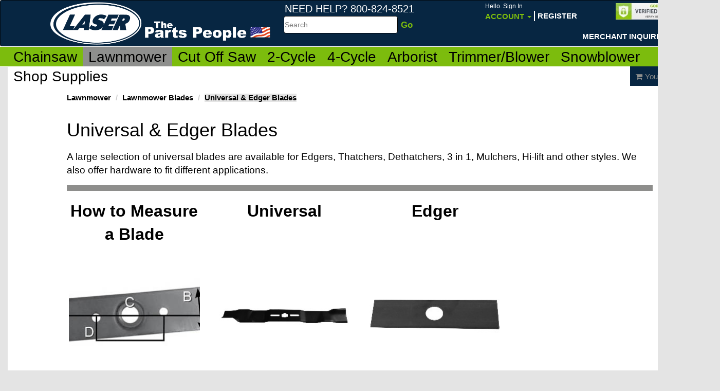

--- FILE ---
content_type: text/html; charset=utf-8
request_url: https://www.lasersalesinc.com/en/lawnmower/lawnmower-blades/universal-edger
body_size: 192546
content:


<!DOCTYPE html>
<html>
	<head>
			

                <!-- Google tag (gtag.js) -->
                <script async src="https://www.googletagmanager.com/gtag/js?id=UA-167428748-3"></script>
                <script>
                  window.dataLayer = window.dataLayer || [];
                  function gtag(){dataLayer.push(arguments);}
                  gtag('js', new Date());

                  gtag('config', 'UA-167428748-3');
                </script>
			

		<meta charset="utf-8" />
	    <meta name="viewport" content="width=device-width, initial-scale=1.0, maximum-scale=1.0, user-scalable=no" />
        <meta http-equiv="X-UA-Compatible" content="IE=edge">
        <title>Laser Sales Online - Universal &amp; Edger Blades</title>
	    
        <link href="/Content/switch/bootstrap-switch.min.css" rel="stylesheet">
		<link rel="stylesheet" type="text/css" href="/Content/expandit-bootstrap.css" />
		<link rel="stylesheet" type="text/css" href="/Content/customer.css" />
		<link rel="stylesheet" href="/Content/font-awesome/css/font-awesome.css" />
        <link rel="stylesheet" href="/Content/MagicZoom/MagicZoom.css" />
        <link rel="stylesheet" href="/Content/jquery-ui.css" />
	    <script type="text/javascript" src="/Scripts/jquery-1.10.2.min.js"></script>
        <script type="text/javascript" src="/Scripts/MagicZoom/mzp-packed.js"></script>
		
		
    <script type="text/javascript" src="/Script/favorites.js"></script>
	<link rel="stylesheet" href="/Content/datatables/dataTables.bootstrap.css" />
	<link rel="stylesheet" href="/Content/fancybox/jquery.fancybox.css?v=2.1.5" type="text/css" media="screen" />
	<script type="text/javascript" src="/Content/fancybox/jquery.fancybox.pack.js?v=2.1.5"></script>
	<link type="text/css" href="/Content/product-slider/css/elastislide.css" media="screen" rel="stylesheet" />
	<script src="/Content/product-slider/js/modernizr.custom.17475.js"></script>

        
	    <style>
	        #browserAdvise {
	            position: absolute;
	            position: fixed;
	            z-index: 111111;
	            width: 100%;
	            top: 0px;
	            left: 0px;
	            border-bottom: 1px solid #A29330;
	            background: #FDF2AB no-repeat 13px center url("/images/redlight.png");
                text-align: left;
	            cursor: pointer;
	            font-family: Arial,Helvetica,sans-serif;
	            color: #000;
	            font-size: 12px;
            }

            #browserAdvise div {
                padding: 5px 36px 5px 40px;
            }

            #broserAdviseClose {
                position: absolute;
                right: 6px;
                top: -4px;
                height: 20px;
                width: 12px;
                font-weight: bold;
                font-size: 18px;
                padding: 0;
                color: #333;
            }
    	</style>
	</head>
	<body>
		<div id="wrap">
			<nav class="navbar navbar-inverse" role="navigation" id="top-bar">
				<div class="navbar-inner">
					<div class="container">
						<!-- Brand and toggle get grouped for better mobile display -->
						<div class="navbar-header">

							<a class="navbar-brand" href="/"><img id="site-logo" src="/Content/images/LaserLogo.png" alt="logo" /></a>
<form Class="search-bar pull-left hidden-xs hidden-sm" action="/ProductSearch" id="searchForm_" method="get">                                <div class="form-group left">
                                    <span id="search-box-header">Need Help?  800-824-8521</span><br />
                                    <label class="sr-only">Search</label>
                                    <table>
                                        <tr>
                                            <td>
                                                <input type="text" name="searchstring" id="searchstring" class="form-control" placeholder="Search" accesskey="s" />
                                            </td>
                                            <td>
                                                <input type="submit" value="Go" />
                                            </td>
                                        </tr>
                                    </table>
                                </div>
</form>
                            <ul class="nav navbar-nav navbar-right">
    <li class="dropdown">
        <a href="#" class="dropdown-toggle orange hidden-xs" data-toggle="dropdown">
            <span class="greeting-text">
Hello. Sign In            </span>
            
            <br />
            Account <b class="caret"></b>
        </a>
        <span class="visible-xs">
                <a href="/Accounts/Login" class="orange">
                    <span class="greeting-text">Hello. Sign In</span>
                </a>
        </span>
        <div class="hidden-xs">
        <ul class="dropdown-menu">
        <li><a href="/Accounts/Login">Sign In</a></li>
            <li><a href="/Accounts/ValidateAddressV2"> Create Account</a></li>
        <li><a href="/Accounts/RequestNewPassword">Lost password</a></li>
        <li><a href="/Contact"> Contact Us</a></li>
</ul>
        </div>

    </li>
        <li class="hidden-xs" id="menu_register"><br /><a href="/Accounts/ValidateAddressV2">Register</a></li>
        <li class="hidden-xs" ><br /><br /><br /><a target="_blank" href="/en/merchant-inquiries">Merchant Inquiries</a></li>
</ul>

						</div>

						<!-- Collect the nav links, forms, and other content for toggling -->
						<div class="collapse navbar-collapse" id="bs-example-navbar-collapse-1">
							<form class="navbar-form navbar-left hidden" role="search">
								<div class="form-group">
									<input type="text" class="form-control" placeholder="Search">
								</div>
								<button type="submit" class="btn btn-default">Search</button>
							</form>
						</div>
						<!-- /.navbar-collapse -->
                        <div id="site_seal" class="visible-lg" style="position:absolute;top:5px;right:63px">
                            <img src="/Content/images/GoDaddyVerified.JPG" />
                        </div>

					</div>
				</div>
			</nav>
		
			<div id="main-bar" class="navbar">
                <div class="panel panel-fix">
                <div class="container visible-xs" id="mobileToggles">
                    <div class="col-xs-4 toggleThird" id="mobileMenuToggle">
                        <div>
                            <button type="button" class="navbar-toggle" data-parent="#main-bar" data-toggle="collapse" data-target="#CatalogMenu">
                                <span class="sr-only">Toggle navigation</span>
                                <span class="icon-bar"></span>
                                <span class="icon-bar"></span>
                                <span class="icon-bar"></span>
                                Menu
                            </button>
                        </div>
                    </div>
                    <div class="col-xs-4 toggleThird" id="mobileAccountToggle">
                        <div>
                            <button type="button" class="navbar-toggle" data-parent="#main-bar" data-toggle="collapse" data-target="#AccountMenu">
                                <span class="glyphicon glyphicon-user"></span>
                                <br />
                                Account
                            </button>
                        </div>
                    </div>
                    <div class="col-xs-4 toggleThird" id="mobileCartBtn">
                        <div>
                            <a href="/Cart" type="button" class="btn navbar-toggle">                          
                                <span class="glyphicon glyphicon-shopping-cart"></span>
                                <span class="badge" id="mobileMiniCartNumItems"></span>
                            <br />
                            Cart
                            </a>
                        </div>
                    </div>
                </div>

				    <div class="container collapse mobileMenu" id="CatalogMenu">
					    <ul class="nav nav-tabs main-nav">
        <li>
            <a href="/en/chainsaw">Chainsaw</a>
            <ul class="navbar__sub list-unstyled" data-menulevel="0">
                        <li>
            <a href="/en/chainsaw/clearance">
                <span>Clearance</span>
            </a>
                <ul class="list-unstyled" data-menulevel="1">
                            <li>
            <a href="/en/chainsaw/clearance/chainsaw-parts">
                <span>Chainsaw Parts</span>
            </a>
        </li>
        <li>
            <a href="/en/chainsaw/clearance/sharpening-items">
                <span>Sharpening Items</span>
            </a>
        </li>
        <li>
            <a href="/en/chainsaw/clearance/saw-chain">
                <span>Saw Chain</span>
            </a>
        </li>
        <li>
            <a href="/en/chainsaw/clearance/bars">
                <span>Bars</span>
            </a>
        </li>
        <li>
            <a href="/en/chainsaw/clearance/shop-supplies">
                <span>Shop Supplies</span>
            </a>
        </li>

                </ul>
        </li>
        <li>
            <a href="/en/chainsaw/chainsaw-sharpening-centre-new">
                <span>Chainsaw Sharpening Centre *NEW* </span>
            </a>
                <ul class="list-unstyled" data-menulevel="1">
                            <li>
            <a href="/en/chainsaw/chainsaw-sharpening-centre-new/rj12-robojolly">
                <span>RJ12 RoboJolly</span>
            </a>
        </li>
        <li>
            <a href="/en/chainsaw/chainsaw-sharpening-centre-new/grindomatic">
                <span>Grindomatic</span>
            </a>
        </li>
        <li>
            <a href="/en/chainsaw/chainsaw-sharpening-centre-new/triplematic">
                <span>Triplematic</span>
            </a>
        </li>

                </ul>
        </li>
        <li>
            <a href="/en/chainsaw/chainsaw-chain">
                <span>Chainsaw Chain</span>
            </a>
                <ul class="list-unstyled" data-menulevel="1">
                            <li>
            <a href="/en/chainsaw/chainsaw-chain/clearance">
                <span>Clearance</span>
            </a>
        </li>
        <li>
            <a href="/en/chainsaw/chainsaw-chain/faqs">
                <span>FAQs</span>
            </a>
                <ul class="list-unstyled" data-menulevel="2">
                            <li>
            <a href="/en/chainsaw/chainsaw-chain/faqs/filing-angle-guide">
                <span>Filing Angle Guide</span>
            </a>
        </li>
        <li>
            <a href="/en/chainsaw/chainsaw-chain/faqs/gauge-pitch-drive-links-info">
                <span>Gauge, Pitch &amp; Drive Links Info</span>
            </a>
        </li>

                </ul>
        </li>
        <li>
            <a href="/en/chainsaw/chainsaw-chain/laser-loops">
                <span>Laser Loops</span>
            </a>
                <ul class="list-unstyled" data-menulevel="2">
                            <li>
            <a href="/en/chainsaw/chainsaw-chain/laser-loops/1-4-x-043-(laser-43)">
                <span>1/4&quot; X .043&quot; (Laser #43)</span>
            </a>
        </li>
        <li>
            <a href="/en/chainsaw/chainsaw-chain/laser-loops/3-8-lp-x-050-(laser-18)">
                <span>3/8&quot;LP X .050&quot; (Laser #18)</span>
            </a>
        </li>
        <li>
            <a href="/en/chainsaw/chainsaw-chain/laser-loops/-325-x-043-(laser-14)">
                <span>.325&quot; X .043&quot; (Laser #14)</span>
            </a>
        </li>
        <li>
            <a href="/en/chainsaw/chainsaw-chain/laser-loops/3-8-lp-x-043-(laser-17)">
                <span>3/8&quot;LP X .043&quot; (Laser #17)</span>
            </a>
        </li>
        <li>
            <a href="/en/chainsaw/chainsaw-chain/laser-loops/-325-x-050-(laser-11)">
                <span>.325&quot; X .050&quot; (Laser #11)</span>
            </a>
        </li>
        <li>
            <a href="/en/chainsaw/chainsaw-chain/laser-loops/-325-x-058-(laser-12)">
                <span>.325&quot; X .058&quot; (Laser #12)</span>
            </a>
        </li>
        <li>
            <a href="/en/chainsaw/chainsaw-chain/laser-loops/-325-x-063-(laser-13)">
                <span>.325&quot; X .063&quot; (Laser #13)</span>
            </a>
        </li>
        <li>
            <a href="/en/chainsaw/chainsaw-chain/laser-loops/3-8-x-050-(laser-9)">
                <span>3/8&quot; X .050&quot; (Laser #9)</span>
            </a>
        </li>
        <li>
            <a href="/en/chainsaw/chainsaw-chain/laser-loops/3-8-x-058-(laser-7)">
                <span>3/8&quot; X .058&quot; (Laser #7)</span>
            </a>
        </li>
        <li>
            <a href="/en/chainsaw/chainsaw-chain/laser-loops/3-8-x-063-(laser-8)">
                <span>3/8&quot; X .063&quot; (Laser #8)</span>
            </a>
        </li>
        <li>
            <a href="/en/chainsaw/chainsaw-chain/laser-loops/404-x-063-(laser-4)">
                <span>404&quot; X .063&quot; (Laser #4)</span>
            </a>
        </li>

                </ul>
        </li>
        <li>
            <a href="/en/chainsaw/chainsaw-chain/laser-reels">
                <span>Laser Reels</span>
            </a>
                <ul class="list-unstyled" data-menulevel="2">
                            <li>
            <a href="/en/chainsaw/chainsaw-chain/laser-reels/1-4-x-043-(laser-43)">
                <span>1/4&quot; x .043 (LASER #43)</span>
            </a>
        </li>
        <li>
            <a href="/en/chainsaw/chainsaw-chain/laser-reels/1-4-x-050-(laser-41)">
                <span>1/4&quot; X .050&quot; (LASER #41)</span>
            </a>
        </li>
        <li>
            <a href="/en/chainsaw/chainsaw-chain/laser-reels/3-8-lp-x-043-(laser-17)">
                <span>3/8&quot;LP X .043&quot; (LASER #17)</span>
            </a>
        </li>
        <li>
            <a href="/en/chainsaw/chainsaw-chain/laser-reels/3-8-lp-x-050-(laser-18)">
                <span>3/8&quot;LP X .050&quot; (LASER #18)</span>
            </a>
        </li>
        <li>
            <a href="/en/chainsaw/chainsaw-chain/laser-reels/-325-x-043-(laser-14)">
                <span>.325&quot; X .043&quot; (LASER #14)</span>
            </a>
        </li>
        <li>
            <a href="/en/chainsaw/chainsaw-chain/laser-reels/-325-x-050-(laser-11)">
                <span>.325&quot; X .050&quot; (LASER #11)</span>
            </a>
        </li>
        <li>
            <a href="/en/chainsaw/chainsaw-chain/laser-reels/-325-x-058-(laser-12)">
                <span>.325 X .058&quot; (LASER #12)</span>
            </a>
        </li>
        <li>
            <a href="/en/chainsaw/chainsaw-chain/laser-reels/-325-x-063-(laser-13)">
                <span>.325 X .063 (LASER #13)</span>
            </a>
        </li>
        <li>
            <a href="/en/chainsaw/chainsaw-chain/laser-reels/3-8-x-050-(laser-9)">
                <span>3/8&quot; X .050&quot; (LASER #9)</span>
            </a>
        </li>
        <li>
            <a href="/en/chainsaw/chainsaw-chain/laser-reels/3-8-x-058-(laser-7)">
                <span>3/8&quot; X .058&quot; (LASER #7)</span>
            </a>
        </li>
        <li>
            <a href="/en/chainsaw/chainsaw-chain/laser-reels/3-8-x-063-(laser-8)">
                <span>3/8&quot; X .063&quot; (LASER #8)</span>
            </a>
        </li>
        <li>
            <a href="/en/chainsaw/chainsaw-chain/laser-reels/404-x-063-(laser-4)">
                <span>404&quot; X .063 (LASER #4)</span>
            </a>
        </li>

                </ul>
        </li>
        <li>
            <a href="/en/chainsaw/chainsaw-chain/laser-carving">
                <span>Laser Carving</span>
            </a>
        </li>
        <li>
            <a href="/en/chainsaw/chainsaw-chain/laser-carbide-insert">
                <span>Laser Carbide Insert</span>
            </a>
        </li>
        <li>
            <a href="/en/chainsaw/chainsaw-chain/laser-carbide">
                <span>Laser Carbide</span>
            </a>
        </li>
        <li>
            <a href="/en/chainsaw/chainsaw-chain/laser-ripping">
                <span>Laser Ripping</span>
            </a>
        </li>

                </ul>
        </li>
        <li>
            <a href="/en/chainsaw/chainsaw-bars">
                <span>Chainsaw Bars</span>
            </a>
                <ul class="list-unstyled" data-menulevel="1">
                            <li>
            <a href="/en/chainsaw/chainsaw-bars/pitch-gauge-reference-chart">
                <span>Pitch &amp; Gauge Reference Chart</span>
            </a>
        </li>
        <li>
            <a href="/en/chainsaw/chainsaw-bars/lithium-new">
                <span>Lithium *NEW*</span>
            </a>
        </li>
        <li>
            <a href="/en/chainsaw/chainsaw-bars/husqvarna">
                <span>Husqvarna</span>
            </a>
                <ul class="list-unstyled" data-menulevel="2">
                            <li>
            <a href="/en/chainsaw/chainsaw-bars/husqvarna/models-33-44-45-49-50-51-55-57-133-154-234-238-242-242xp-246-254-254xp-257-261-262-262xp">
                <span>Models 33, 44, 45, 49, 50, 51, 55, 57, 133, 154, 234, 238, 242, 242XP, 246, 254, 254XP, 257, 261, 262, 262XP</span>
            </a>
        </li>
        <li>
            <a href="/en/chainsaw/chainsaw-bars/husqvarna/models-336-340-345-346-350-351-353-339xp-346xp-346-e-tech">
                <span>Models 336, 340, 345, 346, 350, 351, 353, 339XP, 346XP, 346 E-TECH</span>
            </a>
        </li>
        <li>
            <a href="/en/chainsaw/chainsaw-bars/husqvarna/models-346xpg-353-e-tech-353g-357xp-357xpg-359-359-e-tech-360-435-435e-440e-444-445-445e">
                <span>Models 346XPG, 353 E-Tech, 353G, 357XP, 357XPG, 359, 359 E-Tech, 360, 435, 435E, 440E, 444, 445, 445E</span>
            </a>
        </li>
        <li>
            <a href="/en/chainsaw/chainsaw-bars/husqvarna/models-55-rancher-450-450e-455-455-rancher-460-460-rancher-466-543xp-545-550xp-550xpg">
                <span>Models 55 Rancher, 450, 450E, 455, 455 Rancher, 460, 460 Rancher, 466, 543XP, 545, 550XP, 550XPG</span>
            </a>
        </li>
        <li>
            <a href="/en/chainsaw/chainsaw-bars/husqvarna/models-23-36-41-136-137-141-142-235-235e-240-240e-243-249">
                <span>Models 23, 36, 41, 136, 137, 141, 142, 235, 235E, 240, 240E, 243, 249</span>
            </a>
        </li>
        <li>
            <a href="/en/chainsaw/chainsaw-bars/husqvarna/models-540i-t540i">
                <span>Models 540i / T540i</span>
            </a>
        </li>
        <li>
            <a href="/en/chainsaw/chainsaw-bars/husqvarna/models-l-series-61-62-65-66-70-77-181-185-266-268-272-281-285-288-288xp-298">
                <span>Models L Series: 61, 62, 65, 66, 70, 77; 181, 185, 266, 268, 272, 281, 285, 288, 288XP, 298</span>
            </a>
        </li>
        <li>
            <a href="/en/chainsaw/chainsaw-bars/husqvarna/models-365-371-372-372xp-380-385xp-390xp-394-394xp-395-395xp-480">
                <span>Models 365, 371, 372, 372XP, 380, 385XP, 390XP, 394, 394XP, 395, 395XP, 480</span>
            </a>
        </li>
        <li>
            <a href="/en/chainsaw/chainsaw-bars/husqvarna/models-562xp-562xpg-570-575xp-576xp-1100-2100-2101-3120-3120xp-jungle-3120">
                <span>Models 562XP, 562XPG, 570, 575XP, 576XP, 1100, 2100, 2101, 3120, 3120XP, Jungle 3120</span>
            </a>
        </li>

                </ul>
        </li>
        <li>
            <a href="/en/chainsaw/chainsaw-bars/stihl">
                <span>Stihl</span>
            </a>
                <ul class="list-unstyled" data-menulevel="2">
                            <li>
            <a href="/en/chainsaw/chainsaw-bars/stihl/models-009-009l-010-011-012-015-017-018-018c-019-019t-020-020-super-020t-021-023-023c-e10-e14-e140">
                <span>Models 009, 009L, 010, 011, 012, 015, 017, 018, 018C, 019, 019T, 020, 020 SUPER, 020T, 021, 023, 023C, E10, E14, E140</span>
            </a>
        </li>
        <li>
            <a href="/en/chainsaw/chainsaw-bars/stihl/models-021-ms210-025-025c-ms230-ms230c-ms250-ms250c">
                <span>Models 021, MS210, 025, 025C, MS230, MS230C, MS250, MS250C</span>
            </a>
        </li>
        <li>
            <a href="/en/chainsaw/chainsaw-bars/stihl/models-024-024-super-026-026p-026pro-028-028-super">
                <span>Models 024, 024 Super, 026, 026P, 026PRO, 028, 028 Super</span>
            </a>
        </li>
        <li>
            <a href="/en/chainsaw/chainsaw-bars/stihl/models-029-030-031-032-034-034s-036-036p-036pro-036qs-039-ms291-ms360">
                <span>Models 029, 030, 031, 032, 034, 034S, 036, 036P, 036PRO, 036QS, 039, MS291, MS360</span>
            </a>
        </li>
        <li>
            <a href="/en/chainsaw/chainsaw-bars/stihl/models-038-038pro-038-super-040-041-042-044-044m-045-046-046m-048-056-056s-064-066-066-magnum">
                <span>Models 038, 038Pro, 038 Super, 040, 041, 042, 044, 044M, 045, 046, 046M, 048, 056, 056S, 064, 066, 066 Magnum</span>
            </a>
        </li>
        <li>
            <a href="/en/chainsaw/chainsaw-bars/stihl/models-050-051-075-076-07s-084-088-088m-08seq-e30-ms880-ms880-magnum-s10">
                <span>Models 050, 051, 075, 076, 07S, 084, 088, 088M, 08SEQ, E30, MS880, MS880 Magnum, S10</span>
            </a>
        </li>
        <li>
            <a href="/en/chainsaw/chainsaw-bars/stihl/models-mse140-mse140c-mse180-mse200">
                <span>Models MSE140, MSE140C, MSE180, MSE200</span>
            </a>
        </li>
        <li>
            <a href="/en/chainsaw/chainsaw-bars/stihl/models-ms170-ms171-e180-e180c-ms180c-ms181-ms181c-ms190t-ms191t-ms192c-ms192t">
                <span>Models MS170, MS171, E180, E180C, MS180C, MS181, MS181C, MS190T, MS191T, MS192C, MS192T</span>
            </a>
        </li>
        <li>
            <a href="/en/chainsaw/chainsaw-bars/stihl/models-ms200-ms200t-ms210-ms210c-ms211-ms211c-ms220-ms230-ms230c">
                <span>Models MS200, MS200T, MS210, MS210C, MS211, MS211C, MS220, MS230, MS230C</span>
            </a>
        </li>
        <li>
            <a href="/en/chainsaw/chainsaw-bars/stihl/models-farm-boss-ms260-ms260-pro-ms261-ms270-ms271-ms280-ms290-ms291-ms360">
                <span>Models Farm Boss, MS260, MS260 Pro, MS261, MS270, MS271, MS280, MS290, MS291, MS360</span>
            </a>
        </li>
        <li>
            <a href="/en/chainsaw/chainsaw-bars/stihl/models-ms310-ms311-ms361-ms362-ms390-ms391-ms440-ms440-magnum-ms441-ms460-ms650-ms660-ms660m">
                <span>Models MS310, MS311, MS361, MS362, MS390, MS391, MS440, MS440 Magnum, MS441, MS460, MS650, MS660, MS660M</span>
            </a>
        </li>

                </ul>
        </li>
        <li>
            <a href="/en/chainsaw/chainsaw-bars/dolmar">
                <span>Dolmar</span>
            </a>
                <ul class="list-unstyled" data-menulevel="2">
                            <li>
            <a href="/en/chainsaw/chainsaw-bars/dolmar/models-ps-340-ps-341-ps-350-ps-400-ps-401-ps-420-ps-3300th-ps-3410th">
                <span>Models PS-340, PS-341, PS-350, PS-400, PS-401, PS-420, PS-3300TH, PS-3410TH</span>
            </a>
        </li>
        <li>
            <a href="/en/chainsaw/chainsaw-bars/dolmar/models-100-101-102-103-104-105-108-es-161-es-171-es-173a-ps-34-ps-45">
                <span>Models 100, 101, 102, 103, 104, 105, 108, ES-161, ES-171, ES-173A, PS-34, PS-45</span>
            </a>
        </li>
        <li>
            <a href="/en/chainsaw/chainsaw-bars/dolmar/models-109-110-111-115-115i-ps-460-ps-510-ps-540-ps-5100s-ps-5105">
                <span>Models 109, 110, 111, 115, 115i, PS-460, PS-510, PS-540, PS-5100S, PS-5105</span>
            </a>
        </li>
        <li>
            <a href="/en/chainsaw/chainsaw-bars/dolmar/models-110-111-112-113-114-115-115i-116-116si-117-118-119">
                <span>Models 110, 111, 112, 113, 114, 115, 115i, 116, 116si, 117, 118, 119</span>
            </a>
        </li>
        <li>
            <a href="/en/chainsaw/chainsaw-bars/dolmar/models-ps-460-ps-510-ps-540-ps-5100s-ps-5105-ps-6000i">
                <span>Models PS-460, PS-510, PS-540, PS-5100S, PS-5105, PS-6000i</span>
            </a>
        </li>

                </ul>
        </li>
        <li>
            <a href="/en/chainsaw/chainsaw-bars/earthwise">
                <span>Earthwise</span>
            </a>
                <ul class="list-unstyled" data-menulevel="2">
                            <li>
            <a href="/en/chainsaw/chainsaw-bars/earthwise/models-cs30014-cs30016">
                <span>Models CS30014, CS30016</span>
            </a>
        </li>

                </ul>
        </li>
        <li>
            <a href="/en/chainsaw/chainsaw-bars/ego">
                <span>Ego</span>
            </a>
                <ul class="list-unstyled" data-menulevel="2">
                            <li>
            <a href="/en/chainsaw/chainsaw-bars/ego/model-1401">
                <span>Model 1401</span>
            </a>
        </li>

                </ul>
        </li>
        <li>
            <a href="/en/chainsaw/chainsaw-bars/echo">
                <span>Echo</span>
            </a>
                <ul class="list-unstyled" data-menulevel="2">
                            <li>
            <a href="/en/chainsaw/chainsaw-bars/echo/models-cs-280-cs-290-cs-300-cs-300evl-cs-301-cs-302-cs-302s-cs-305-cs-306">
                <span>Models CS-280, CS-290, CS-300, CS-300EVL, CS-301, CS-302, CS-302S, CS-305, CS-306</span>
            </a>
        </li>
        <li>
            <a href="/en/chainsaw/chainsaw-bars/echo/models-cs-310-cs-315-cs-330evl-cs-330t-cs-340-cs-341-cs-345-cs-346-cs-351-cs-330mx4">
                <span>Models CS-310, CS-315, CS-330EVL, CS-330T, CS-340, CS-341, CS-345, CS-346, CS-351, CS-330MX4</span>
            </a>
        </li>
        <li>
            <a href="/en/chainsaw/chainsaw-bars/echo/models-cs-352-cs-360-cs-360t-cs-370-cs-370t-cs-400-cs-3000-cs-3400-cs-3450-ecs2000-ecs3000">
                <span>Models CS-352, CS-360, CS-360T, CS-370, CS-370T, CS-400, CS-3000, CS-3400, CS-3450, ECS2000, ECS3000</span>
            </a>
        </li>
        <li>
            <a href="/en/chainsaw/chainsaw-bars/echo/models-cs-400evl-cs-440-cs-440evl-cs-510-cs-520-cs-3600-cs-3900-cs-4000-cs-4100-cs-4400-cs-4500-cs-4600-cs-5000">
                <span>Models CS-400EVL, CS-440, CS-440EVL, CS-510, CS-520, CS-3600, CS-3900, CS-4000, CS-4100, CS-4400, CS-4500, CS-4600, CS-5000</span>
            </a>
        </li>
        <li>
            <a href="/en/chainsaw/chainsaw-bars/echo/models-cs-60-cs-60s-cs-451-cs-452-cs-500-cs-501evl-cs-550-cs-590-cs-600p-cs-601-cs-602-cs-610-cs-610t-cs-650-cs-660-cs-670-cs-680">
                <span>Models CS-60, CS-60S, CS-451, CS-452, CS-500, CS-501EVL, CS-550, CS-590, CS-600P, CS-601, CS-602, CS-610, CS-610T, CS-650, CS-660, CS-670, CS-680</span>
            </a>
        </li>
        <li>
            <a href="/en/chainsaw/chainsaw-bars/echo/models-cs-701-cs-702-cs-706-cs-750-cs-6700-cs-8000-cs-900-cs-1001">
                <span>Models CS-701, CS-702, CS-706, CS-750, CS-6700, CS-8000, CS-900, CS-1001</span>
            </a>
        </li>

                </ul>
        </li>
        <li>
            <a href="/en/chainsaw/chainsaw-bars/hitachi">
                <span>Hitachi</span>
            </a>
                <ul class="list-unstyled" data-menulevel="2">
                            <li>
            <a href="/en/chainsaw/chainsaw-bars/hitachi/models-cs33eb-cs33eb-16-cs33et14-cs36dlp4">
                <span>Models CS33EB, CS33EB/16, CS33ET14, CS36DLP4</span>
            </a>
        </li>
        <li>
            <a href="/en/chainsaw/chainsaw-bars/hitachi/models-cs40ea18-cs51eap">
                <span>Models CS40EA18, CS51EAP</span>
            </a>
        </li>

                </ul>
        </li>
        <li>
            <a href="/en/chainsaw/chainsaw-bars/ryobi">
                <span>Ryobi</span>
            </a>
                <ul class="list-unstyled" data-menulevel="2">
                            <li>
            <a href="/en/chainsaw/chainsaw-bars/ryobi/models-ry10532-ry43160-ry43161-ry43200-ry40501-ry40511-expand-it-pruner">
                <span>Models RY10532 , RY43160, RY43161, RY43200, RY40501, RY40511, EXPAND-IT PRUNER</span>
            </a>
        </li>
        <li>
            <a href="/en/chainsaw/chainsaw-bars/ryobi/model-ry10519-rv10521">
                <span>Model RY10519, RV10521</span>
            </a>
        </li>

                </ul>
        </li>
        <li>
            <a href="/en/chainsaw/chainsaw-bars/homelite">
                <span>Homelite</span>
            </a>
                <ul class="list-unstyled" data-menulevel="2">
                            <li>
            <a href="/en/chainsaw/chainsaw-bars/homelite/models-20-20av-23-23av-27-3300-3314-3316-3318-3350-3550-3800-3850-4500-4550-cs-40-d3300-d3350b-d3850-d3850b-i3350b-ps33-ranger">
                <span>Models 20, 20AV, 23, 23AV, 27, 3300, 3314, 3316, 3318, 3350, 3550, 3800, 3850, 4500, 4550, CS-40, D3300, D3350B, D3850, D3850B, I3350B, PS33, Ranger</span>
            </a>
        </li>
        <li>
            <a href="/en/chainsaw/chainsaw-bars/homelite/models-ut10514-ut10516-ut10517-ut10530-ut10530a-ut10540-zr10540-ut10548">
                <span>Models UT10514, UT10516, UT10517, UT10530, UT10530A, UT10540, ZR10540, UT10548</span>
            </a>
        </li>
        <li>
            <a href="/en/chainsaw/chainsaw-bars/homelite/models-ut10560-zr10560-ut10564-ut10566-ut10568-ut10580-zr10580-ut10584">
                <span>Models UT10560, ZR10560, UT10564, UT10566, UT10568, UT10580, ZR10580, UT10584</span>
            </a>
        </li>
        <li>
            <a href="/en/chainsaw/chainsaw-bars/homelite/models-ut10586-ut10588-ut10901-ut10901a-ut10926-ut10947a-ut10947d-ut10947e">
                <span>Models UT10586, UT10588, UT10901, UT10901A, UT10926, UT10947A, UT10947D, UT10947E</span>
            </a>
        </li>
        <li>
            <a href="/en/chainsaw/chainsaw-bars/homelite/models-ut43100-ut43102-ut43103-ut43120-ut43122-z3850">
                <span>Models UT43100, UT43102, UT43103, UT43120, UT43122, Z3850</span>
            </a>
        </li>
        <li>
            <a href="/en/chainsaw/chainsaw-bars/homelite/models-ut10518-ut10519-ut10520-zr10520-ut10522-zr10522-ut10526-ut10550-ut10552">
                <span>Models UT10518, UT10519, UT10520, ZR10520, UT10522, ZR10522, UT10526, UT10550, UT10552</span>
            </a>
        </li>
        <li>
            <a href="/en/chainsaw/chainsaw-bars/homelite/models-ut10896-ut10910-ut10927a-ut10942a-ut10946a">
                <span>Models UT10896, UT10910, UT10927A, UT10942A, UT10946A</span>
            </a>
        </li>
        <li>
            <a href="/en/chainsaw/chainsaw-bars/homelite/models-30-130-150-150ao-250-252-290-300-(before-1989)-340-big-red-ez250-ez250ao-mini-sl-super-ez-ao-xl-76-xl-100">
                <span>Models 30, 130, 150, 150AO, 250, 252, 290, 300 (before 1989), 340, BIG RED, EZ250, EZ250AO, MINI SL, SUPER EZ AO, XL-76, XL-100</span>
            </a>
        </li>
        <li>
            <a href="/en/chainsaw/chainsaw-bars/homelite/models-35sl-330-350-350hg-350sl-360-super-xl-super-xl-ao-xl-12-xl-15">
                <span>Models 35SL, 330, 350, 350HG, 350SL, 360, Super XL, Super XL-AO, XL-12, XL-15</span>
            </a>
        </li>
        <li>
            <a href="/en/chainsaw/chainsaw-bars/homelite/models-25-27-4100-4150-4500-4550-d4550b-i3850b-i4150b-i4550b-super240-timberman">
                <span>Models 25, 27, 4100, 4150, 4500, 4550, D4550B, I3850B, I4150B, I4550B, Super240, Timberman</span>
            </a>
        </li>

                </ul>
        </li>
        <li>
            <a href="/en/chainsaw/chainsaw-bars/john-deere">
                <span>John Deere</span>
            </a>
                <ul class="list-unstyled" data-menulevel="2">
                            <li>
            <a href="/en/chainsaw/chainsaw-bars/john-deere/models-25ev-28-28v-30-30v-35-35ev-40v-62-200cs-230cs-cs36-cs36le-cs40-cs40le-cs40v-j3816">
                <span>Models 25EV, 28, 28V, 30, 30V, 35, 35EV, 40V, 62, 200CS, 230CS, CS36, CS36LE, CS40, CS40LE, CS40V, J3816</span>
            </a>
        </li>
        <li>
            <a href="/en/chainsaw/chainsaw-bars/john-deere/models-45ev-46ev-62-76ev-300cs-350cs-450v-cs56">
                <span>Models 45EV, 46EV, 62, 76EV, 300CS, 350CS, 450V, CS56</span>
            </a>
        </li>
        <li>
            <a href="/en/chainsaw/chainsaw-bars/john-deere/models-50av-50v-51sv-55ev-55v-55sv-60v">
                <span>Models 50AV, 50V, 51SV, 55EV, 55V, 55SV, 60V</span>
            </a>
        </li>

                </ul>
        </li>
        <li>
            <a href="/en/chainsaw/chainsaw-bars/jonsered">
                <span>Jonsered</span>
            </a>
                <ul class="list-unstyled" data-menulevel="2">
                            <li>
            <a href="/en/chainsaw/chainsaw-bars/jonsered/models-2014-2016-2035-2036-2036-turbo-2040-2040-turbo-2041-2045-cs2152w">
                <span>Models 2014, 2016, 2035, 2036, 2036 Turbo, 2040, 2040 Turbo, 2041, 2045, CS2152W</span>
            </a>
        </li>
        <li>
            <a href="/en/chainsaw/chainsaw-bars/jonsered/models-cs2135-2137-cs2137-2138-cs2138-cs2152w-cs2238s">
                <span>Models CS2135, 2137, CS2137, 2138, CS2138, CS2152W, CS2238S</span>
            </a>
        </li>
        <li>
            <a href="/en/chainsaw/chainsaw-bars/jonsered/models-turbo-cs2150-cs2152w-cs2153-cs2156-cs2159-cs2159c-cs2163-cs2245-cs2250-cs2255">
                <span>Models Turbo, CS2150, CS2152W, CS2153, CS2156, CS2159, CS2159C, CS2163, CS2245, CS2250, CS2255</span>
            </a>
        </li>
        <li>
            <a href="/en/chainsaw/chainsaw-bars/jonsered/models-2141-cs2141-2050-2050-turbo-2051-2054-2055-2149-2149-turbo">
                <span>Models 2141, CS2141, 2050, 2050 Turbo, 2051, 2054, 2055, 2149, 2149 Turbo</span>
            </a>
        </li>
        <li>
            <a href="/en/chainsaw/chainsaw-bars/jonsered/models-45-49-50-51-52-370-410-420-425-435-450-451-455-510-521-525-535-cs2145-cs2149-turbo">
                <span>Models 45, 49, 50, 51, 52, 370, 410, 420, 425, 435, 450, 451, 455, 510, 521, 525, 535, CS2145, CS2149 Turbo</span>
            </a>
        </li>
        <li>
            <a href="/en/chainsaw/chainsaw-bars/jonsered/models-625-630-630-super-630-west-coast-2063-2065-2071-2077-2165-2171-cs2165-cs2171-cs2186-cs2188">
                <span>Models 625, 630, 630 Super, 630 West Coast, 2063, 2065, 2071, 2077, 2165, 2171, CS2165, CS2171, CS2186, CS2188</span>
            </a>
        </li>

                </ul>
        </li>
        <li>
            <a href="/en/chainsaw/chainsaw-bars/makita">
                <span>Makita</span>
            </a>
                <ul class="list-unstyled" data-menulevel="2">
                            <li>
            <a href="/en/chainsaw/chainsaw-bars/makita/models-5012b-5014nb-5016nb-dcs330s-dcs330th-dcs34-dcs340-dc341-dcs390-dcs390s-dcs400-dcs401">
                <span>Models 5012B, 5014NB, 5016NB, DCS330S, DCS330TH, DCS34, DCS340, DC341, DCS390, DCS390S, DCS400, DCS401</span>
            </a>
        </li>
        <li>
            <a href="/en/chainsaw/chainsaw-bars/makita/models-dcs3416-uc3030a-uc3500-uc3530a-uc4000-uc4030a">
                <span>Models DCS3416, UC3030A, UC3500, UC3530A, UC4000, UC4030A</span>
            </a>
        </li>
        <li>
            <a href="/en/chainsaw/chainsaw-bars/makita/models-dcs430-dcs431-dcs460-dcs510-dcs520">
                <span>Models DCS430, DCS431, DCS460, DCS510, DCS520</span>
            </a>
        </li>
        <li>
            <a href="/en/chainsaw/chainsaw-bars/makita/models-dcs540-dcs5121-dcs5201-dcs5200i">
                <span>Models DCS540, DCS5121, DCS5201, DCS5200i</span>
            </a>
        </li>
        <li>
            <a href="/en/chainsaw/chainsaw-bars/makita/models-dcs6401-dcs6421-dcs7301-dcs7901-dcs9000-dcs9010">
                <span>Models DCS6401, DCS6421, DCS7301, DCS7901, DCS9000, DCS9010</span>
            </a>
        </li>

                </ul>
        </li>
        <li>
            <a href="/en/chainsaw/chainsaw-bars/mcculloch">
                <span>McCulloch</span>
            </a>
                <ul class="list-unstyled" data-menulevel="2">
                            <li>
            <a href="/en/chainsaw/chainsaw-bars/mcculloch/models-10e-12e-14e-16e-145-14-225-16-3818av-eager-beaver-eb-2-3-eb-6a">
                <span>Models 10E, 12E, 14E, 16E, 145-14, 225-16, 3818AV, Eager Beaver, EB 2.3, EB 6A</span>
            </a>
        </li>
        <li>
            <a href="/en/chainsaw/chainsaw-bars/mcculloch/models-1845-ms1846av-1849av-ms1850-2046av-ms2046av-2049av-ms2049-ms2050">
                <span>Models 1845, MS1846AV, 1849AV, MS1850, 2046AV, MS2046AV, 2049AV, MS2049, MS2050</span>
            </a>
        </li>
        <li>
            <a href="/en/chainsaw/chainsaw-bars/mcculloch/models-ms1416-ms1420-ms1425-ms1430-ms1432-ms1435-ms1455">
                <span>Models MS1416, MS1420, MS1425, MS1430, MS1432, MS1435, MS1455</span>
            </a>
        </li>
        <li>
            <a href="/en/chainsaw/chainsaw-bars/mcculloch/models-4600-4700-4900-5000-5500-pro-mac-40-46-silver-eagle-2818-3020-timber-bear-20-(later-models)">
                <span>Models 4600, 4700, 4900, 5000, 5500, Pro Mac 40, 46; Silver Eagle: 2818, 3020, Timber Bear 20 (later models)</span>
            </a>
        </li>
        <li>
            <a href="/en/chainsaw/chainsaw-bars/mcculloch/model-ms-series-110-115-120-130-140-155-160s-165-175-310-320-330-340-355-365-375-430-435-440-445-510-515">
                <span>Model MS Series 110, 115, 120, 130, 140, 155, 160S, 165, 175, 310, 320, 330, 340, 355, 365, 375, 430, 435, 440, 445, 510, 515</span>
            </a>
        </li>
        <li>
            <a href="/en/chainsaw/chainsaw-bars/mcculloch/models-ms1630-ms1630ont-ms1635-ms1635av-ms1640-ms1640ont-ms1645-ms1838-ms1842-ms1846">
                <span>Models MS1630, MS1630ONT, MS1635, MS1635AV, MS1640, MS1640ONT, MS1645, MS1838, MS1842, MS1846</span>
            </a>
        </li>
        <li>
            <a href="/en/chainsaw/chainsaw-bars/mcculloch/models-pro-mac-series-3200-3205-3210-3212-3214-3216-3219-3505-3800-3805-3818-3850">
                <span>Models Pro Mac Series 3200, 3205, 3210, 3212, 3214, 3216, 3219, 3505, 3800, 3805, 3818, 3850</span>
            </a>
        </li>
        <li>
            <a href="/en/chainsaw/chainsaw-bars/mcculloch/models-silver-eagle-series-2010-2012-2014-2016-2018-2316-sp-40-super-16-super-18">
                <span>Models Silver Eagle Series 2010, 2012, 2014, 2016, 2018, 2316, SP-40, Super 16, Super 18</span>
            </a>
        </li>
        <li>
            <a href="/en/chainsaw/chainsaw-bars/mcculloch/models-titan-series-35-36-37-38-39-to-wildcat">
                <span>Models Titan Series 35, 36, 37, 38, 39 to Wildcat</span>
            </a>
        </li>
        <li>
            <a href="/en/chainsaw/chainsaw-bars/mcculloch/models-2010-2014-2016-2018-2138-3214-3216-3514-3518-3816-3818">
                <span>Models 2010, 2014, 2016, 2018, 2138, 3214, 3216, 3514, 3518, 3816, 3818</span>
            </a>
        </li>
        <li>
            <a href="/en/chainsaw/chainsaw-bars/mcculloch/models-maccat-maccat-16-maccat18-mcc1514-mcc3516-mcc4516-mini-mac-pm380-pm400-power-mac-series-6">
                <span>Models MacCat, MacCat 16, MacCat18, MCC1514, MCC3516, MCC4516, Mini Mac, PM380, PM400, Power Mac Series 6</span>
            </a>
        </li>

                </ul>
        </li>
        <li>
            <a href="/en/chainsaw/chainsaw-bars/oleo-mac-olympyk-efco">
                <span>Oleo-Mac, Olympyk, Efco</span>
            </a>
                <ul class="list-unstyled" data-menulevel="2">
                            <li>
            <a href="/en/chainsaw/chainsaw-bars/oleo-mac-olympyk-efco/models-240-241-244-935-ole140f-ole300">
                <span>Models 240, 241, 244, 935, OLE140F, OLE300</span>
            </a>
        </li>
        <li>
            <a href="/en/chainsaw/chainsaw-bars/oleo-mac-olympyk-efco/models-938-940c-941-945-950-951-956-962">
                <span>Models 938, 940C, 941, 945, 950, 951, 956, 962</span>
            </a>
        </li>
        <li>
            <a href="/en/chainsaw/chainsaw-bars/oleo-mac-olympyk-efco/models-250-250a-251-252-256-260-261-264-272-280-284-355-460a-super-461-480a-super-481-970-980-super-482">
                <span>Models 250, 250A, 251, 252, 256, 260, 261, 264, 272, 280, 284, 355, 460A Super, 461, 480A Super, 481, 970, 980, Super 482</span>
            </a>
        </li>

                </ul>
        </li>
        <li>
            <a href="/en/chainsaw/chainsaw-bars/partner-pioneer">
                <span>Partner/Pioneer</span>
            </a>
                <ul class="list-unstyled" data-menulevel="2">
                            <li>
            <a href="/en/chainsaw/chainsaw-bars/partner-pioneer/models-p-11-p-25-p-21-p-26-p-28-p-285-p-360-p-400-p450-p-500-p-5000-1072-1073-1074">
                <span>Models P-11, P-25, P-21, P-26, P-28, P-285, P-360, P-400, P450, P-500, P-5000, 1072, 1073, 1074</span>
            </a>
        </li>
        <li>
            <a href="/en/chainsaw/chainsaw-bars/partner-pioneer/models-650-7000-p-65-p-70-p-85-p-100-r-420-r-421-r-435-r-440">
                <span>Models 650, 7000, P-65, P-70, P-85, P-100, R-420, R-421, R-435, R-440</span>
            </a>
        </li>

                </ul>
        </li>
        <li>
            <a href="/en/chainsaw/chainsaw-bars/poulan-poulan-pro">
                <span>Poulan/Poulan Pro</span>
            </a>
                <ul class="list-unstyled" data-menulevel="2">
                            <li>
            <a href="/en/chainsaw/chainsaw-bars/poulan-poulan-pro/models-25a-180-190-200-205-210-220-221-222-225-230-235-236-240-250-255-260-262-400e-1220-1630-1634-1800-1838">
                <span>Models 25A, 180, 190, 200, 205, 210, 220, 221, 222, 225, 230, 235, 236, 240, 250, 255, 260, 262, 400E, 1220, 1630, 1634, 1800, 1838</span>
            </a>
        </li>
        <li>
            <a href="/en/chainsaw/chainsaw-bars/poulan-poulan-pro/models-1900-1900le-1950-1950le-1975-1975le-2000-2025-2050-2055-2055le-2075-2075c-2150-2155-2160-2175-2250-2250le">
                <span>Models 1900, 1900LE, 1950, 1950LE, 1975, 1975LE, 2000, 2025, 2050, 2055, 2055LE, 2075, 2075C, 2150, 2155, 2160, 2175, 2250, 2250LE</span>
            </a>
        </li>
        <li>
            <a href="/en/chainsaw/chainsaw-bars/poulan-poulan-pro/models-2300-2350-2375-2375le-2450-2550-2550le-2555-3314-3314ws-3314wsa-3416">
                <span>Models 2300, 2350, 2375, 2375LE, 2450, 2550, 2550LE, 2555, 3314, 3314WS, 3314WSA, 3416</span>
            </a>
        </li>
        <li>
            <a href="/en/chainsaw/chainsaw-bars/poulan-poulan-pro/models-3516-3516pr-3516avx-3816-3816av-3818-4018-4018wt-4218-4218av-4218avx">
                <span>Models 3516, 3516PR, 3516AVX, 3816, 3816AV, 3818, 4018, 4018WT, 4218, 4218AV, 4218AVX</span>
            </a>
        </li>
        <li>
            <a href="/en/chainsaw/chainsaw-bars/poulan-poulan-pro/models-e14e-e16e-es350-es400-micro-25-xx-xxv-series-s23-s25-s25av-s25cva-s25d-s25da-s35-electric-models-1420-1425-1625-2100-2400-25">
                <span>Models E14E, E16E, ES350, ES400, Micro 25 XX &amp; XXV Series, S23, S25, S25AV, S25CVA, S25D, S25DA, S35, Electric Models: 1420, 1425, 1625, 2100, 2400, 2500, 2600</span>
            </a>
        </li>
        <li>
            <a href="/en/chainsaw/chainsaw-bars/poulan-poulan-pro/models-electric-pro-400e-patriot-1900-pp3516avx-wildthing-woodshark">
                <span>Models Electric Pro 400E, Patriot 1900, PP3516AVX, Wildthing, Woodshark</span>
            </a>
        </li>
        <li>
            <a href="/en/chainsaw/chainsaw-bars/poulan-poulan-pro/models-255-285-295-305-306sa-310-315-335-predator-336-2700-2750-2775-2800-2900-farm-hand-3000-3050-3100-3300-4600-4620-4620av-4620">
                <span>Models 255, 285, 295, 305, 306SA, 310, 315, 335 Predator, 336, 2700, 2750, 2775, 2800, 2900 Farm Hand, 3000, 3050, 3100, 3300, 4600, 4620, 4620AV, 4620AVX</span>
            </a>
        </li>
        <li>
            <a href="/en/chainsaw/chainsaw-bars/poulan-poulan-pro/model-325">
                <span>Model 325</span>
            </a>
        </li>
        <li>
            <a href="/en/chainsaw/chainsaw-bars/poulan-poulan-pro/models-203-245-306-306a-360-361-375-385-395-400-445-446-450-3400-3600-3700-3800-3900-4000-4200-4400-4900-5200-5400-5500-6700">
                <span>Models 203, 245, 306, 306A, 360, 361, 375, 385, 395, 400, 445, 446, 450, 3400, 3600, 3700, 3800, 3900, 4000, 4200, 4400, 4900, 5200, 5400, 5500, 6700</span>
            </a>
        </li>
        <li>
            <a href="/en/chainsaw/chainsaw-bars/poulan-poulan-pro/models-415-425-445-475-505">
                <span>Models 415, 425, 445, 475, 505</span>
            </a>
        </li>
        <li>
            <a href="/en/chainsaw/chainsaw-bars/poulan-poulan-pro/models-6900-7700-8500">
                <span>Models 6900, 7700, 8500</span>
            </a>
        </li>
        <li>
            <a href="/en/chainsaw/chainsaw-bars/poulan-poulan-pro/models-(electric)-1420-1425-1625-2100-2400-2500-2600">
                <span>Models (Electric): 1420, 1425, 1625, 2100, 2400, 2500, 2600</span>
            </a>
        </li>

                </ul>
        </li>
        <li>
            <a href="/en/chainsaw/chainsaw-bars/power-pruner">
                <span>Power Pruner</span>
            </a>
                <ul class="list-unstyled" data-menulevel="2">
                            <li>
            <a href="/en/chainsaw/chainsaw-bars/power-pruner/models-ppf-210-ppf-211-ppf-225-ppt-230-ppt-231-ppt-260-ppt-261">
                <span>Models PPF-210, PPF-211, PPF-225, PPT-230, PPT-231, PPT-260, PPT-261</span>
            </a>
        </li>
        <li>
            <a href="/en/chainsaw/chainsaw-bars/power-pruner/models-pp-300-pp-400-pp-600-pp-800-pp-1200-pp-1250-pp-1260-pp-1400">
                <span>Models PP-300, PP-400, PP-600, PP-800, PP-1200, PP-1250, PP-1260, PP-1400</span>
            </a>
        </li>
        <li>
            <a href="/en/chainsaw/chainsaw-bars/power-pruner/models-ppf-2100-ppf-2400-ppt-2400-ppsr-2122-ppsr-2433">
                <span>Models PPF-2100, PPF-2400, PPT-2400, PPSR-2122, PPSR-2433</span>
            </a>
        </li>

                </ul>
        </li>
        <li>
            <a href="/en/chainsaw/chainsaw-bars/remington">
                <span>Remington</span>
            </a>
                <ul class="list-unstyled" data-menulevel="2">
                            <li>
            <a href="/en/chainsaw/chainsaw-bars/remington/models-100-500-812-814-816-840av-850av-860av">
                <span>Models 100, 500, 812, 814, 816, 840AV, 850AV, 860AV</span>
            </a>
        </li>
        <li>
            <a href="/en/chainsaw/chainsaw-bars/remington/models-pl-55-56-11">
                <span>Models PL-55, 56-11</span>
            </a>
        </li>
        <li>
            <a href="/en/chainsaw/chainsaw-bars/remington/models-job-master-mighty-mite-outdoorsman-ii-el1-el6-el7-lnt2-el1fs-lnt-2fs">
                <span>Models Job Master, Mighty Mite, Outdoorsman II, EL1, EL6, EL7, LNT2, EL1FS, LNT-2FS</span>
            </a>
        </li>

                </ul>
        </li>
        <li>
            <a href="/en/chainsaw/chainsaw-bars/sears">
                <span>Sears</span>
            </a>
                <ul class="list-unstyled" data-menulevel="2">
                            <li>
            <a href="/en/chainsaw/chainsaw-bars/sears/models-3400-3401-3402-3407-3411-3412-3414-3415-3425-3445-3455-3460-3461-3476">
                <span>Models 3400, 3401, 3402, 3407, 3411, 3412, 3414, 3415, 3425, 3445, 3455, 3460, 3461, 3476</span>
            </a>
        </li>
        <li>
            <a href="/en/chainsaw/chainsaw-bars/sears/models-35020-35021-35119-35120-35121-35492-35607-35628-35633">
                <span>Models 35020, 35021, 35119, 35120, 35121, 35492, 35607, 35628, 35633</span>
            </a>
        </li>
        <li>
            <a href="/en/chainsaw/chainsaw-bars/sears/models-35212-35483-35608-35609-35690-35721-35728-35826-35829-35851-35881-35885-35887-35889">
                <span>Models 35212, 35483, 35608, 35609, 35690, 35721, 35728, 35826, 35829, 35851, 35881, 35885, 35887, 35889</span>
            </a>
        </li>
        <li>
            <a href="/en/chainsaw/chainsaw-bars/sears/models-35008-35018-35023-35024-35026-35027-35028-35036-35037-35038-35044-35046-35048-35056-35058">
                <span>Models 35008, 35018, 35023, 35024, 35026, 35027, 35028, 35036, 35037, 35038, 35044, 35046, 35048,35056, 35058</span>
            </a>
        </li>
        <li>
            <a href="/en/chainsaw/chainsaw-bars/sears/models-35108-35114-35115-35116-35117-35118-35134-35136-35138-35144-35145-35146-35148">
                <span>Models 35108, 35114, 35115, 35116, 35117, 35118, 35134, 35136, 35138, 35144, 35145, 35146, 35148</span>
            </a>
        </li>
        <li>
            <a href="/en/chainsaw/chainsaw-bars/sears/models-35211-35215-35216-35218-35219-35224-35231-35232-35235-35238">
                <span>Models 35211, 35215, 35216, 35218, 35219, 35224, 35231, 35232, 35235, 35238</span>
            </a>
        </li>
        <li>
            <a href="/en/chainsaw/chainsaw-bars/sears/models-35516-35623-35624-35713-35714-35717-35718-35723-35736-35802-35824-35841-35886">
                <span>Models 35516, 35623, 35624, 35713, 35714, 35717, 35718, 35723, 35736, 35802, 35824, 35841, 35886</span>
            </a>
        </li>
        <li>
            <a href="/en/chainsaw/chainsaw-bars/sears/models-35060-35066-35067-35080-35081-35082-35083-35087-35088-35091-35093-35095-35096-35099-35104-35106">
                <span>Models 35060, 35066, 35067, 35080, 35081, 35082, 35083, 35087, 35088, 35091, 35093, 35095, 35096, 35099, 35104, 35106</span>
            </a>
        </li>
        <li>
            <a href="/en/chainsaw/chainsaw-bars/sears/models-35156-35158-35160-35161-35170-35171-35180-35181-35182-35190-35191-35198-35202-35203-35205-35206-35207-35209">
                <span>Models 35156, 35158, 35160, 35161, 35170, 35171, 35180, 35181, 35182, 35190, 35191, 35198, 35202, 35203, 35205, 35206, 35207, 35209</span>
            </a>
        </li>
        <li>
            <a href="/en/chainsaw/chainsaw-bars/sears/models-34071-34094-34101-34102-34104-34106-34108-34109-34111-34114-34115-34116-34117-34118-34124-34150-34180-34181">
                <span>Models 34071, 34094, 34101,34102, 34104, 34106, 34108, 34109, 34111, 34114, 34115, 34116, 34117, 34118, 34124, 34150, 34180, 34181</span>
            </a>
        </li>
        <li>
            <a href="/en/chainsaw/chainsaw-bars/sears/models-36010-36012-36013-36015-36017-36018-36026-36028-36036-36068-36068-36069-36080-36082-36083-36085-36087-36088-36218">
                <span>Models 36010, 36012, 36013, 36015, 36017, 36018, 36026, 36028, 36036, 36068, 36068, 36069, 36080, 36082, 36083, 36085, 36087, 36088, 36218</span>
            </a>
        </li>
        <li>
            <a href="/en/chainsaw/chainsaw-bars/sears/models-35263-35266-35267-35268-35269-35270-35273-35280-35281-35283-35363-35366-35367-35504-35505-35506-35508-35512-35514-35515">
                <span>Models 35263, 35266, 35267, 35268, 35269, 35270, 35273, 35280, 35281, 35283, 35363, 35366, 35367, 35504, 35505, 35506, 35508, 35512, 35514, 35515</span>
            </a>
        </li>

                </ul>
        </li>
        <li>
            <a href="/en/chainsaw/chainsaw-bars/shindaiwa">
                <span>Shindaiwa</span>
            </a>
                <ul class="list-unstyled" data-menulevel="2">
                            <li>
            <a href="/en/chainsaw/chainsaw-bars/shindaiwa/models-90-100-110-120-140-150-electric-160-electric-285s-300-300s">
                <span>Models 90, 100, 110, 120, 140, 150 Electric, 160 Electric, 285S, 300, 300S</span>
            </a>
        </li>
        <li>
            <a href="/en/chainsaw/chainsaw-bars/shindaiwa/models-680-695-757-757c-757w">
                <span>Models 680, 695, 757, 757C, 757W</span>
            </a>
        </li>

                </ul>
        </li>
        <li>
            <a href="/en/chainsaw/chainsaw-bars/solo">
                <span>Solo</span>
            </a>
                <ul class="list-unstyled" data-menulevel="2">
                            <li>
            <a href="/en/chainsaw/chainsaw-bars/solo/models-613-614-631-632-634-638-639-641-644-645-647-650-651-651sp-652-654-656">
                <span>Models 613, 614, 631, 632, 634, 638, 639, 641, 644, 645, 647, 650, 651, 651SP, 652, 654, 656</span>
            </a>
        </li>
        <li>
            <a href="/en/chainsaw/chainsaw-bars/solo/models-603-662-665-667-670-675-680-681-690-694">
                <span>Models 603, 662, 665, 667, 670, 675, 680, 681, 690, 694</span>
            </a>
        </li>

                </ul>
        </li>
        <li>
            <a href="/en/chainsaw/chainsaw-bars/tanaka">
                <span>Tanaka</span>
            </a>
                <ul class="list-unstyled" data-menulevel="2">
                            <li>
            <a href="/en/chainsaw/chainsaw-bars/tanaka/models-ecs-405-cs-3301-ecs-3351-ecs-3401-ecs-3500-tcs-33eb-tcs-3301pfs-tcs-3351pfs-tcs-3401">
                <span>Models ECS-405, CS-3301, ECS-3351, ECS-3401, ECS-3500, TCS-33EB, TCS-3301PFS, TCS-3351PFS, TCS-3401</span>
            </a>
        </li>
        <li>
            <a href="/en/chainsaw/chainsaw-bars/tanaka/models-ecs-35-ecs-290-ecs-300-ecs-320-ecs-330-ecs-350-ecs-351-ecs-355-ecs-356-ecs-370">
                <span>Models ECS-35, ECS-290, ECS-300, ECS-320, ECS-330, ECS-350, ECS-351, ECS-355, ECS-356, ECS-370</span>
            </a>
        </li>
        <li>
            <a href="/en/chainsaw/chainsaw-bars/tanaka/models-ecs-415-ecs-4000-ecs-4000b-ecv-4501-tcs-40ea">
                <span>Models ECS-415, ECS-4000, ECS-4000B, ECV-4501, TCS-40EA</span>
            </a>
        </li>
        <li>
            <a href="/en/chainsaw/chainsaw-bars/tanaka/models-ecs-650-ecs-655">
                <span>Models ECS-650, ECS-655</span>
            </a>
        </li>

                </ul>
        </li>
        <li>
            <a href="/en/chainsaw/chainsaw-bars/worx">
                <span>Worx</span>
            </a>
                <ul class="list-unstyled" data-menulevel="2">
                            <li>
            <a href="/en/chainsaw/chainsaw-bars/worx/model-wg303-1">
                <span>Model WG303.1</span>
            </a>
        </li>

                </ul>
        </li>
        <li>
            <a href="/en/chainsaw/chainsaw-bars/carving-bars">
                <span>Carving Bars</span>
            </a>
        </li>

                </ul>
        </li>
        <li>
            <a href="/en/chainsaw/bar-accessories">
                <span>Bar Accessories</span>
            </a>
                <ul class="list-unstyled" data-menulevel="1">
                            <li>
            <a href="/en/chainsaw/bar-accessories/bar-dresser">
                <span>Bar Dresser</span>
            </a>
        </li>
        <li>
            <a href="/en/chainsaw/bar-accessories/bar-guards">
                <span>Bar Guards</span>
            </a>
        </li>
        <li>
            <a href="/en/chainsaw/bar-accessories/grease-guns-grease">
                <span>Grease Guns / Grease</span>
            </a>
        </li>
        <li>
            <a href="/en/chainsaw/bar-accessories/sprocket-noses">
                <span>Sprocket Noses</span>
            </a>
        </li>

                </ul>
        </li>
        <li>
            <a href="/en/chainsaw/sprockets">
                <span>Sprockets</span>
            </a>
                <ul class="list-unstyled" data-menulevel="1">
                            <li>
            <a href="/en/chainsaw/sprockets/husqvarna">
                <span>Husqvarna</span>
            </a>
                <ul class="list-unstyled" data-menulevel="2">
                            <li>
            <a href="/en/chainsaw/sprockets/husqvarna/models-36-41-136-137-141-142-230-235-236-240">
                <span>Models 36, 41, 136, 137, 141, 142, 230, 235, 236, 240</span>
            </a>
        </li>
        <li>
            <a href="/en/chainsaw/sprockets/husqvarna/models-39-44-140-235-240s-238-444-340se-340sg">
                <span>Models 39, 44, 140, 235, 240S, 238, 444, 340SE, 340SG</span>
            </a>
        </li>
        <li>
            <a href="/en/chainsaw/sprockets/husqvarna/models-40-45-49">
                <span>Models 40, 45, 49</span>
            </a>
        </li>
        <li>
            <a href="/en/chainsaw/sprockets/husqvarna/models-42-242-(after-serial-3441001)-246">
                <span>Models 42, 242 (after serial # 3441001), 246</span>
            </a>
        </li>
        <li>
            <a href="/en/chainsaw/sprockets/husqvarna/models-50-51-55-154-254-262-257-(before-serial-345-0001)">
                <span>Models 50, 51, 55, 154, 254, 262 / 257 (before serial #345-0001) </span>
            </a>
        </li>
        <li>
            <a href="/en/chainsaw/sprockets/husqvarna/model-61-66-162-222-266-268-272-rancher-61-61-(after-serial-0510572)">
                <span>Model 61, 66, 162, 222, 266, 268, 272, Rancher 61 / 61 (after serial #0510572) </span>
            </a>
        </li>
        <li>
            <a href="/en/chainsaw/sprockets/husqvarna/models-65-77-160-163-180-260-263-280-380-480-l-65">
                <span>Models 65, 77, 160, 163, 180, 260, 263, 280, 380, 480, L-65</span>
            </a>
        </li>
        <li>
            <a href="/en/chainsaw/sprockets/husqvarna/model-390xpw">
                <span>Model 390XPW</span>
            </a>
        </li>
        <li>
            <a href="/en/chainsaw/sprockets/husqvarna/models-133-234-238-242-(before-s-n-344-1001)">
                <span>Models 133, 234, 238, 242 (before S/N 344-1001)</span>
            </a>
        </li>
        <li>
            <a href="/en/chainsaw/sprockets/husqvarna/models-254-(after-s-n-345-0001)-257-(after-s-n-345-0001)-262-(after-s-n-345-0001)">
                <span>Models 254 (after S/N 345-0001), 257 (after S/N 345-0001), 262 (after S/N 345-0001)</span>
            </a>
        </li>
        <li>
            <a href="/en/chainsaw/sprockets/husqvarna/models-334t-335-336-338xpt-339">
                <span>Models 334T, 335, 336, 338XPT, 339</span>
            </a>
        </li>
        <li>
            <a href="/en/chainsaw/sprockets/husqvarna/models-340-345-346xp-350-351-353-357-445-450">
                <span>Models 340, 345, 346XP, 350, 351, 353, 357, 445, 450</span>
            </a>
        </li>
        <li>
            <a href="/en/chainsaw/sprockets/husqvarna/models-355-357xp-359-359ep">
                <span>Models 355, 357XP, 359, 359EP</span>
            </a>
        </li>
        <li>
            <a href="/en/chainsaw/sprockets/husqvarna/models-362-365-371-372-385-570-575xp-5176">
                <span>Models 362, 365, 371, 372, 385, 570, 575XP, 5176</span>
            </a>
        </li>
        <li>
            <a href="/en/chainsaw/sprockets/husqvarna/model-425">
                <span>Model 425</span>
            </a>
        </li>
        <li>
            <a href="/en/chainsaw/sprockets/husqvarna/models-450-455-460-461">
                <span>Models 450, 455, 460, 461</span>
            </a>
        </li>
        <li>
            <a href="/en/chainsaw/sprockets/husqvarna/models-545-550-555-560-562">
                <span>Models 545, 550, 555, 560, 562</span>
            </a>
        </li>

                </ul>
        </li>
        <li>
            <a href="/en/chainsaw/sprockets/stihl">
                <span>Stihl </span>
            </a>
                <ul class="list-unstyled" data-menulevel="2">
                            <li>
            <a href="/en/chainsaw/sprockets/stihl/models-017-018-019-021-023-025-ms170-ms180c-ms181-ms190-ms192-ms210-ms211-ms230-ms250-ms251-ms171-ms191">
                <span>Models 017, 018, 019, 021, 023, 025, MS170, MS180C, MS181, MS190, MS192, MS210, MS211, MS230, MS250, MS251, MS171, MS191</span>
            </a>
        </li>
        <li>
            <a href="/en/chainsaw/sprockets/stihl/models-024-026-(before-serial-x25809074)-1-2-drum-width">
                <span>Models 024, 026 (before serial #X25809074) 1/2&quot; drum width</span>
            </a>
        </li>
        <li>
            <a href="/en/chainsaw/sprockets/stihl/models-009-010-011-012">
                <span>Models 009, 010, 011, 012</span>
            </a>
        </li>
        <li>
            <a href="/en/chainsaw/sprockets/stihl/models-020av-020ave-020av-pro-020av-super-020t">
                <span>Models 020AV, 020AVE, 020AV PRO, 020AV SUPER, 020T</span>
            </a>
        </li>
        <li>
            <a href="/en/chainsaw/sprockets/stihl/models-024-026-(after-s-n-x25809074)-ms240-ms260-ms261-ms270-ms271-ms280-ms281-ms290-ms291-(5-8-drum-width)">
                <span>Models 024, 026 (after S/N X25809074), MS240, MS260, MS261, MS270, MS271, MS280, MS281 MS290, MS291 (5/8&quot; drum width)</span>
            </a>
        </li>
        <li>
            <a href="/en/chainsaw/sprockets/stihl/models-028-028-super">
                <span>Models 028, 028 Super</span>
            </a>
        </li>
        <li>
            <a href="/en/chainsaw/sprockets/stihl/models-029-034-034-super-036-039-ms290-ms310-ms311-ms340-ms360-ms361-ms362-ms390-ms391">
                <span>Models 029, 034, 034 SUPER, 036, 039, MS290, MS310, MS311, MS340, MS360, MS361, MS362, MS390, MS391</span>
            </a>
        </li>
        <li>
            <a href="/en/chainsaw/sprockets/stihl/models-030-031-032-041">
                <span>Models 030, 031, 032, 041</span>
            </a>
        </li>
        <li>
            <a href="/en/chainsaw/sprockets/stihl/models-038-038-super-magnum">
                <span>Models 038, 038 Super Magnum</span>
            </a>
        </li>
        <li>
            <a href="/en/chainsaw/sprockets/stihl/models-042-048">
                <span>Models 042, 048</span>
            </a>
        </li>
        <li>
            <a href="/en/chainsaw/sprockets/stihl/models-044-046-ms440-ms441-ms460">
                <span>Models 044, 046, MS440, MS441, MS460</span>
            </a>
        </li>
        <li>
            <a href="/en/chainsaw/sprockets/stihl/models-064-066-ms660">
                <span>Models 064, 066, MS660</span>
            </a>
        </li>

                </ul>
        </li>
        <li>
            <a href="/en/chainsaw/sprockets/echo">
                <span>Echo </span>
            </a>
                <ul class="list-unstyled" data-menulevel="2">
                            <li>
            <a href="/en/chainsaw/sprockets/echo/models-cs301">
                <span>Models CS301</span>
            </a>
        </li>
        <li>
            <a href="/en/chainsaw/sprockets/echo/models-cs302-cs315-cs351">
                <span>Models CS302, CS315, CS351</span>
            </a>
        </li>
        <li>
            <a href="/en/chainsaw/sprockets/echo/models-cs305-cs306-cs340-cs341-cs345-cs346">
                <span>Models CS305, CS306, CS340, CS341, CS345, CS346</span>
            </a>
        </li>
        <li>
            <a href="/en/chainsaw/sprockets/echo/models-cs310sp-cs310es">
                <span>Models CS310SP, CS310ES</span>
            </a>
        </li>
        <li>
            <a href="/en/chainsaw/sprockets/echo/models-cs330-cs360-cs370-cs400-cs420">
                <span>Models CS330, CS360, CS370, CS400, CS420</span>
            </a>
        </li>
        <li>
            <a href="/en/chainsaw/sprockets/echo/models-cs320t-cs330t-cs350t-cs355t-cs360t">
                <span>Models CS320T, CS330T, CS350T, CS355T, CS360T</span>
            </a>
        </li>
        <li>
            <a href="/en/chainsaw/sprockets/echo/models-cs450-cs451-cs452-cs500-cs510evl-cs550-cs610-cs680">
                <span>Models CS450, CS451, CS452, CS500, CS510EVL, CS550, CS610, CS680</span>
            </a>
        </li>
        <li>
            <a href="/en/chainsaw/sprockets/echo/models-cs3000-cs3050-cs3350-cs3450-cs3500">
                <span>Models CS3000, CS3050, CS3350, CS3450, CS3500</span>
            </a>
        </li>
        <li>
            <a href="/en/chainsaw/sprockets/echo/models-cs3600-cs3700-cs3900-cs400-cs4100-cs4200-cs440-cs4400-cs4510-cs4600-cs510-cs5100-cs4000-cs4500-cs5000-cs5500">
                <span>Models CS3600, CS3700, CS3900, CS400, CS4100, CS4200, CS440, CS4400, CS4510, CS4600, CS510, CS5100, CS4000, CS4500, CS5000, CS5500</span>
            </a>
        </li>
        <li>
            <a href="/en/chainsaw/sprockets/echo/models-cs602-cs702-cs750">
                <span>Models CS602, CS702, CS750</span>
            </a>
        </li>

                </ul>
        </li>
        <li>
            <a href="/en/chainsaw/sprockets/homelite">
                <span>Homelite</span>
            </a>
                <ul class="list-unstyled" data-menulevel="2">
                            <li>
            <a href="/en/chainsaw/sprockets/homelite/models-150-ao-350-350hg-350sl-(w-2-5-8-clutch-w-5-8---dia-shaft)-ez-ez-250-ao-ez-auto-super-ez-auto-sxl-mini-ao-vi-123-xl76-(without-brake)">
                <span>Models 150 AO, 350, 350HG, 350SL (w 2-5/8&quot; clutch w 5/8&quot;- dia. shaft), EZ, EZ 250 AO, EZ Auto, Super EZ Auto, SXL Mini AO, VI 123, XL76 (without brake), XL 101, XL Mini AO</span>
            </a>
        </li>
        <li>
            <a href="/en/chainsaw/sprockets/homelite/models-180-190-200-5240-super-2-super-2cc-vi-super-2-xel-xl-xl2-xl-mini">
                <span>Models 180, 190, 200, 5240, Super 2, Super 2CC, VI Super 2, XEL, XL, XL2, XL Mini</span>
            </a>
        </li>
        <li>
            <a href="/en/chainsaw/sprockets/homelite/models-240-245-3916">
                <span>Models 240, 245, 3916</span>
            </a>
        </li>
        <li>
            <a href="/en/chainsaw/sprockets/homelite/models-330-350-350hg-350sl-(with-3-clutch)-360-410-vi-123-vi-125-xl-(76-100-series)">
                <span>Models 330, 350, 350HG, 350SL (with 3&quot; clutch), 360, 410, VI 123, VI 125, XL (76-100 series)</span>
            </a>
        </li>
        <li>
            <a href="/en/chainsaw/sprockets/homelite/models-450-550-super-xl925-(with-6-shoe-clutch)-super-xl-auto-vi944-vi955-xl-(800-924-series)-xl-12-(after-serial-1735838)-xl-auto">
                <span>Models 450, 550, Super XL925 (with 6-shoe clutch), Super XL Auto, VI944, VI955, XL (800-924 series), XL-12 (after serial #1735838), XL Auto</span>
            </a>
        </li>

                </ul>
        </li>
        <li>
            <a href="/en/chainsaw/sprockets/john-deere">
                <span>John Deere</span>
            </a>
                <ul class="list-unstyled" data-menulevel="2">
                            <li>
            <a href="/en/chainsaw/sprockets/john-deere/models-28-30-35-35ev-40v">
                <span>Models 28, 30, 35, 35EV, 40V</span>
            </a>
        </li>
        <li>
            <a href="/en/chainsaw/sprockets/john-deere/models-50v-55v-55ev-green-machine">
                <span>Models 50V, 55V, 55EV, Green Machine</span>
            </a>
        </li>
        <li>
            <a href="/en/chainsaw/sprockets/john-deere/models-60v-70v-80v">
                <span>Models 60V, 70V, 80V</span>
            </a>
        </li>

                </ul>
        </li>
        <li>
            <a href="/en/chainsaw/sprockets/jonsered">
                <span>Jonsered</span>
            </a>
                <ul class="list-unstyled" data-menulevel="2">
                            <li>
            <a href="/en/chainsaw/sprockets/jonsered/models-410-420-435-2041-2045-2050">
                <span>Models 410, 420, 435, 2041, 2045, 2050</span>
            </a>
        </li>
        <li>
            <a href="/en/chainsaw/sprockets/jonsered/models-450-455-510-520-525-535-2051-2054-2055">
                <span>Models 450, 455, 510, 520, 525, 535, 2051, 2054, 2055</span>
            </a>
        </li>
        <li>
            <a href="/en/chainsaw/sprockets/jonsered/models-490-590">
                <span>Models 490, 590</span>
            </a>
        </li>
        <li>
            <a href="/en/chainsaw/sprockets/jonsered/models-625-(after-s-n-0510123)-630-(after-s-n-0510000)-630-super-(after-s-n0510000)-630-west-coast-(after-s-n-0510000)-670-(after-s-n-0510153)">
                <span>Models 625 (after S/N 0510123), 630 (after S/N 0510000), 630 Super (after S/ N0510000), 630 West Coast (after S/N 0510000), 670 (after S/N 0510153)</span>
            </a>
        </li>
        <li>
            <a href="/en/chainsaw/sprockets/jonsered/models-2035-2036-2040-2137">
                <span>Models 2035, 2036, 2040, 2137</span>
            </a>
        </li>
        <li>
            <a href="/en/chainsaw/sprockets/jonsered/models-cs2141-cs2145-cs2149-cs2150-cs2152-cs2159">
                <span>Models CS2141, CS2145, CS2149, CS2150, CS2152, CS2159</span>
            </a>
        </li>

                </ul>
        </li>
        <li>
            <a href="/en/chainsaw/sprockets/mcculloch">
                <span>McCulloch</span>
            </a>
                <ul class="list-unstyled" data-menulevel="2">
                            <li>
            <a href="/en/chainsaw/sprockets/mcculloch/models-155-165-355-365-375-515-605-610-650-655-700-805-850-855-mac-1-10-through-10-10-pro-mac-55-pro-mac-60-sp-701-timber-bear">
                <span>Models 155, 165, 355, 365, 375, 515, 605, 610, 650, 655, 700, 805, 850,855, MAC 1-10 through 10-10, PRO MAC 55, PRO MAC 60, SP-701, TIMBER BEAR</span>
            </a>
        </li>
        <li>
            <a href="/en/chainsaw/sprockets/mcculloch/models-365-200-2010-2012-2014-2016-2116-2316-2318-3000-3200-3210-3214-3216-3505-3516-3805">
                <span>Models 365, 200, 2010, 2012, 2014, 2016, 2116, 2316, 2318, 3000, 3200, 3210, 3214, 3216, 3505, 3516, 3805,</span>
            </a>
        </li>
        <li>
            <a href="/en/chainsaw/sprockets/mcculloch/models-3818-mac-110-140-mini-mac-ms1432-ms1435-ms1838-pm480-power-mac-310-340-pro-mac-3205-av-14-titan-35-40">
                <span>Models 3818, MAC 110-140, MINI MAC, MS1432, MS1435, MS1838, PM480, POWER MAC 310-340, PRO MAC 3205 AV-14, TITAN 35-40</span>
            </a>
        </li>

                </ul>
        </li>
        <li>
            <a href="/en/chainsaw/sprockets/partner">
                <span>Partner</span>
            </a>
                <ul class="list-unstyled" data-menulevel="2">
                            <li>
            <a href="/en/chainsaw/sprockets/partner/models-p400-p500-p5000">
                <span>Models P400, P500, P5000</span>
            </a>
        </li>

                </ul>
        </li>
        <li>
            <a href="/en/chainsaw/sprockets/poulan-poulan-pro">
                <span>Poulan &amp; Poulan Pro</span>
            </a>
                <ul class="list-unstyled" data-menulevel="2">
                            <li>
            <a href="/en/chainsaw/sprockets/poulan-poulan-pro/models-20-180-205-222-225-235-1800-2000-2100-2300-2400-micro-25-1950-woodshark">
                <span>Models 20, 180, 205, 222, 225, 235, 1800, 2000, 2100, 2300, 2400, Micro 25, 1950, Woodshark</span>
            </a>
        </li>
        <li>
            <a href="/en/chainsaw/sprockets/poulan-poulan-pro/210-221-230-260-1950-2050-2055-2075-2150-2155-2175-2250-2275-2450-2550-patriot-1980-wildthing-woodshark-(-3937-crankshaft)">
                <span>210, 221, 230, 260, 1950, 2050, 2055, 2075, 2150, 2155, 2175, 2250, 2275, 2450, 2550, PATRIOT 1980, WILDTHING, WOODSHARK, (.3937 CRANKSHAFT)</span>
            </a>
        </li>
        <li>
            <a href="/en/chainsaw/sprockets/poulan-poulan-pro/models-255-295-2500-2600-2750-2775-2900-3050-p600-wood-shark">
                <span>Models 255, 295, 2500, 2600, 2750, 2775, 2900, 3050, P600, Wood Shark</span>
            </a>
        </li>
        <li>
            <a href="/en/chainsaw/sprockets/poulan-poulan-pro/model-325">
                <span>Model 325</span>
            </a>
        </li>
        <li>
            <a href="/en/chainsaw/sprockets/poulan-poulan-pro/models-360-361-400-401-450-451-440e">
                <span>Models 360, 361, 400, 401, 450, 451, 440E</span>
            </a>
        </li>
        <li>
            <a href="/en/chainsaw/sprockets/poulan-poulan-pro/models-wild-thing-wood-shark-(with-3125-crankshaft)">
                <span>Models Wild Thing / Wood Shark (with .3125 Crankshaft) </span>
            </a>
        </li>

                </ul>
        </li>
        <li>
            <a href="/en/chainsaw/sprockets/remington">
                <span>Remington</span>
            </a>
                <ul class="list-unstyled" data-menulevel="2">
                            <li>
            <a href="/en/chainsaw/sprockets/remington/pl-4-pl-5-pl-55-sl-11-logger-woodsman">
                <span>PL-4, PL-5, PL-55, SL-11, Logger, Woodsman</span>
            </a>
        </li>

                </ul>
        </li>
        <li>
            <a href="/en/chainsaw/sprockets/sears">
                <span>Sears</span>
            </a>
                <ul class="list-unstyled" data-menulevel="2">
                            <li>
            <a href="/en/chainsaw/sprockets/sears/models-351062-351142-351161-351181-352161-352180">
                <span>Models 351062, 351142, 351161, 351181, 352161, 352180</span>
            </a>
        </li>
        <li>
            <a href="/en/chainsaw/sprockets/sears/models-35826-35829">
                <span>Models 35826, 35829</span>
            </a>
        </li>
        <li>
            <a href="/en/chainsaw/sprockets/sears/models-41554-41556-41558">
                <span>Models 41554, 41556, 41558</span>
            </a>
        </li>

                </ul>
        </li>

                </ul>
        </li>
        <li>
            <a href="/en/chainsaw/sprocket-rims">
                <span>Sprocket Rims</span>
            </a>
                <ul class="list-unstyled" data-menulevel="1">
                            <li>
            <a href="/en/chainsaw/sprocket-rims/1-4-pitch">
                <span>1/4&quot; Pitch </span>
            </a>
        </li>
        <li>
            <a href="/en/chainsaw/sprocket-rims/3-8-lp-pitch">
                <span>3/8&quot; LP Pitch</span>
            </a>
        </li>
        <li>
            <a href="/en/chainsaw/sprocket-rims/3-8-pitch">
                <span>3/8&quot; Pitch </span>
            </a>
        </li>
        <li>
            <a href="/en/chainsaw/sprocket-rims/-325-pitch">
                <span>.325 Pitch</span>
            </a>
        </li>
        <li>
            <a href="/en/chainsaw/sprocket-rims/-404-pitch">
                <span>.404 Pitch</span>
            </a>
        </li>

                </ul>
        </li>
        <li>
            <a href="/en/chainsaw/chainsaw-parts">
                <span>Chainsaw Parts</span>
            </a>
                <ul class="list-unstyled" data-menulevel="1">
                            <li>
            <a href="/en/chainsaw/chainsaw-parts/air-filters">
                <span>Air Filters</span>
            </a>
                <ul class="list-unstyled" data-menulevel="2">
                            <li>
            <a href="/en/chainsaw/chainsaw-parts/air-filters/husqvarna">
                <span>Husqvarna</span>
            </a>
        </li>
        <li>
            <a href="/en/chainsaw/chainsaw-parts/air-filters/stihl">
                <span>Stihl</span>
            </a>
        </li>
        <li>
            <a href="/en/chainsaw/chainsaw-parts/air-filters/poulan">
                <span>Poulan</span>
            </a>
        </li>
        <li>
            <a href="/en/chainsaw/chainsaw-parts/air-filters/echo-homelite-mcculloch">
                <span>Echo, Homelite &amp; McCulloch</span>
            </a>
        </li>

                </ul>
        </li>
        <li>
            <a href="/en/chainsaw/chainsaw-parts/ignition-parts">
                <span>Ignition Parts</span>
            </a>
                <ul class="list-unstyled" data-menulevel="2">
                            <li>
            <a href="/en/chainsaw/chainsaw-parts/ignition-parts/ignition-switches">
                <span>Ignition Switches</span>
            </a>
        </li>
        <li>
            <a href="/en/chainsaw/chainsaw-parts/ignition-parts/spark-plug-connectors">
                <span>Spark Plug Connectors</span>
            </a>
        </li>

                </ul>
        </li>
        <li>
            <a href="/en/chainsaw/chainsaw-parts/fuel-oil-parts">
                <span>Fuel &amp; Oil Parts</span>
            </a>
                <ul class="list-unstyled" data-menulevel="2">
                            <li>
            <a href="/en/chainsaw/chainsaw-parts/fuel-oil-parts/fuel-oil-caps">
                <span>Fuel &amp; Oil Caps</span>
            </a>
                <ul class="list-unstyled" data-menulevel="3">
                            <li>
            <a href="/en/chainsaw/chainsaw-parts/fuel-oil-parts/fuel-oil-caps/husqvarna">
                <span>Husqvarna</span>
            </a>
        </li>
        <li>
            <a href="/en/chainsaw/chainsaw-parts/fuel-oil-parts/fuel-oil-caps/stihl">
                <span>Stihl</span>
            </a>
        </li>

                </ul>
        </li>
        <li>
            <a href="/en/chainsaw/chainsaw-parts/fuel-oil-parts/oil-pump-kit">
                <span>Oil Pump Kit</span>
            </a>
        </li>
        <li>
            <a href="/en/chainsaw/chainsaw-parts/fuel-oil-parts/replacement-fuel-oil-lines">
                <span>Replacement Fuel &amp; Oil Lines</span>
            </a>
        </li>
        <li>
            <a href="/en/chainsaw/chainsaw-parts/fuel-oil-parts/worm-gears">
                <span>Worm Gears</span>
            </a>
                <ul class="list-unstyled" data-menulevel="3">
                            <li>
            <a href="/en/chainsaw/chainsaw-parts/fuel-oil-parts/worm-gears/husqvarna">
                <span>Husqvarna</span>
            </a>
        </li>
        <li>
            <a href="/en/chainsaw/chainsaw-parts/fuel-oil-parts/worm-gears/stihl">
                <span>Stihl</span>
            </a>
        </li>

                </ul>
        </li>
        <li>
            <a href="/en/chainsaw/chainsaw-parts/fuel-oil-parts/fuel-tank-filters">
                <span>Fuel Tank Filters</span>
            </a>
        </li>
        <li>
            <a href="/en/chainsaw/chainsaw-parts/fuel-oil-parts/fuel-primers">
                <span>Fuel Primers</span>
            </a>
        </li>

                </ul>
        </li>
        <li>
            <a href="/en/chainsaw/chainsaw-parts/starter-parts">
                <span>Starter Parts</span>
            </a>
                <ul class="list-unstyled" data-menulevel="2">
                            <li>
            <a href="/en/chainsaw/chainsaw-parts/starter-parts/starter-pawls-springs">
                <span>Starter Pawls &amp; Springs</span>
            </a>
        </li>
        <li>
            <a href="/en/chainsaw/chainsaw-parts/starter-parts/starter-pulleys">
                <span>Starter Pulleys</span>
            </a>
                <ul class="list-unstyled" data-menulevel="3">
                            <li>
            <a href="/en/chainsaw/chainsaw-parts/starter-parts/starter-pulleys/husqvarna">
                <span>Husqvarna</span>
            </a>
        </li>
        <li>
            <a href="/en/chainsaw/chainsaw-parts/starter-parts/starter-pulleys/jonsered">
                <span>Jonsered</span>
            </a>
        </li>
        <li>
            <a href="/en/chainsaw/chainsaw-parts/starter-parts/starter-pulleys/stihl">
                <span>Stihl</span>
            </a>
        </li>

                </ul>
        </li>
        <li>
            <a href="/en/chainsaw/chainsaw-parts/starter-parts/starter-springs">
                <span>Starter Springs</span>
            </a>
        </li>
        <li>
            <a href="/en/chainsaw/chainsaw-parts/starter-parts/starter-handles">
                <span>Starter Handles</span>
            </a>
        </li>

                </ul>
        </li>
        <li>
            <a href="/en/chainsaw/chainsaw-parts/tools">
                <span>Tools</span>
            </a>
                <ul class="list-unstyled" data-menulevel="2">
                            <li>
            <a href="/en/chainsaw/chainsaw-parts/tools/t-wrenches">
                <span>T Wrenches</span>
            </a>
                <ul class="list-unstyled" data-menulevel="3">
                            <li>
            <a href="/en/chainsaw/chainsaw-parts/tools/t-wrenches/echo">
                <span>Echo</span>
            </a>
        </li>
        <li>
            <a href="/en/chainsaw/chainsaw-parts/tools/t-wrenches/homelite">
                <span>Homelite</span>
            </a>
        </li>
        <li>
            <a href="/en/chainsaw/chainsaw-parts/tools/t-wrenches/husqvarna">
                <span>Husqvarna</span>
            </a>
        </li>
        <li>
            <a href="/en/chainsaw/chainsaw-parts/tools/t-wrenches/jonsered">
                <span>Jonsered</span>
            </a>
        </li>
        <li>
            <a href="/en/chainsaw/chainsaw-parts/tools/t-wrenches/mcculloch">
                <span>McCulloch</span>
            </a>
        </li>
        <li>
            <a href="/en/chainsaw/chainsaw-parts/tools/t-wrenches/poulan">
                <span>Poulan</span>
            </a>
        </li>
        <li>
            <a href="/en/chainsaw/chainsaw-parts/tools/t-wrenches/shindaiwa">
                <span>Shindaiwa</span>
            </a>
        </li>
        <li>
            <a href="/en/chainsaw/chainsaw-parts/tools/t-wrenches/stihl">
                <span>Stihl</span>
            </a>
        </li>

                </ul>
        </li>
        <li>
            <a href="/en/chainsaw/chainsaw-parts/tools/multi-tool">
                <span>Multi Tool</span>
            </a>
        </li>
        <li>
            <a href="/en/chainsaw/chainsaw-parts/tools/chain-adjuster">
                <span>Chain Adjuster</span>
            </a>
        </li>

                </ul>
        </li>
        <li>
            <a href="/en/chainsaw/chainsaw-parts/clutch-parts">
                <span>Clutch Parts</span>
            </a>
                <ul class="list-unstyled" data-menulevel="2">
                            <li>
            <a href="/en/chainsaw/chainsaw-parts/clutch-parts/clutch-assemblies">
                <span>Clutch Assemblies</span>
            </a>
                <ul class="list-unstyled" data-menulevel="3">
                            <li>
            <a href="/en/chainsaw/chainsaw-parts/clutch-parts/clutch-assemblies/husqvarna">
                <span>Husqvarna</span>
            </a>
        </li>
        <li>
            <a href="/en/chainsaw/chainsaw-parts/clutch-parts/clutch-assemblies/jonsered">
                <span>Jonsered</span>
            </a>
        </li>
        <li>
            <a href="/en/chainsaw/chainsaw-parts/clutch-parts/clutch-assemblies/stihl">
                <span>Stihl</span>
            </a>
        </li>

                </ul>
        </li>
        <li>
            <a href="/en/chainsaw/chainsaw-parts/clutch-parts/clutch-springs">
                <span>Clutch Springs</span>
            </a>
                <ul class="list-unstyled" data-menulevel="3">
                            <li>
            <a href="/en/chainsaw/chainsaw-parts/clutch-parts/clutch-springs/husqvarna">
                <span>Husqvarna</span>
            </a>
        </li>
        <li>
            <a href="/en/chainsaw/chainsaw-parts/clutch-parts/clutch-springs/stihl">
                <span>Stihl</span>
            </a>
        </li>

                </ul>
        </li>

                </ul>
        </li>
        <li>
            <a href="/en/chainsaw/chainsaw-parts/engine-parts">
                <span>Engine Parts</span>
            </a>
                <ul class="list-unstyled" data-menulevel="2">
                            <li>
            <a href="/en/chainsaw/chainsaw-parts/engine-parts/carburetors">
                <span>Carburetors</span>
            </a>
        </li>
        <li>
            <a href="/en/chainsaw/chainsaw-parts/engine-parts/crankshafts">
                <span>Crankshafts</span>
            </a>
        </li>
        <li>
            <a href="/en/chainsaw/chainsaw-parts/engine-parts/crankshaft-seal-kits">
                <span>Crankshaft Seal Kits</span>
            </a>
        </li>
        <li>
            <a href="/en/chainsaw/chainsaw-parts/engine-parts/cylinders">
                <span>Cylinders</span>
            </a>
                <ul class="list-unstyled" data-menulevel="3">
                            <li>
            <a href="/en/chainsaw/chainsaw-parts/engine-parts/cylinders/husqvarna">
                <span>Husqvarna</span>
            </a>
        </li>
        <li>
            <a href="/en/chainsaw/chainsaw-parts/engine-parts/cylinders/stihl">
                <span>Stihl</span>
            </a>
        </li>

                </ul>
        </li>
        <li>
            <a href="/en/chainsaw/chainsaw-parts/engine-parts/gasket-sets">
                <span>Gasket Sets</span>
            </a>
                <ul class="list-unstyled" data-menulevel="3">
                            <li>
            <a href="/en/chainsaw/chainsaw-parts/engine-parts/gasket-sets/husqvarna">
                <span>Husqvarna</span>
            </a>
        </li>
        <li>
            <a href="/en/chainsaw/chainsaw-parts/engine-parts/gasket-sets/stihl">
                <span>Stihl</span>
            </a>
        </li>

                </ul>
        </li>
        <li>
            <a href="/en/chainsaw/chainsaw-parts/engine-parts/ignition-switches-coils">
                <span>Ignition Switches &amp; Coils</span>
            </a>
        </li>
        <li>
            <a href="/en/chainsaw/chainsaw-parts/engine-parts/manifolds">
                <span>Manifolds</span>
            </a>
        </li>
        <li>
            <a href="/en/chainsaw/chainsaw-parts/engine-parts/mufflers">
                <span>Mufflers</span>
            </a>
                <ul class="list-unstyled" data-menulevel="3">
                            <li>
            <a href="/en/chainsaw/chainsaw-parts/engine-parts/mufflers/husqvarna">
                <span>Husqvarna</span>
            </a>
        </li>
        <li>
            <a href="/en/chainsaw/chainsaw-parts/engine-parts/mufflers/stihl">
                <span>Stihl</span>
            </a>
        </li>

                </ul>
        </li>
        <li>
            <a href="/en/chainsaw/chainsaw-parts/engine-parts/2-cycle-rings">
                <span>2 Cycle Rings</span>
            </a>
        </li>

                </ul>
        </li>
        <li>
            <a href="/en/chainsaw/chainsaw-parts/miscellaneous-parts">
                <span>Miscellaneous Parts</span>
            </a>
                <ul class="list-unstyled" data-menulevel="2">
                            <li>
            <a href="/en/chainsaw/chainsaw-parts/miscellaneous-parts/anti-vib-bumpers">
                <span>Anti Vib Bumpers</span>
            </a>
        </li>
        <li>
            <a href="/en/chainsaw/chainsaw-parts/miscellaneous-parts/bar-nuts-metric-screws">
                <span>Bar Nuts &amp; Metric Screws</span>
            </a>
        </li>

                </ul>
        </li>

                </ul>
        </li>
        <li>
            <a href="/en/chainsaw/chainsaw-attachments">
                <span>Chainsaw Attachments</span>
            </a>
        </li>
        <li>
            <a href="/en/chainsaw/chainsaw-sharpening">
                <span>Chainsaw Sharpening</span>
            </a>
                <ul class="list-unstyled" data-menulevel="1">
                            <li>
            <a href="/en/chainsaw/chainsaw-sharpening/chainsaw-files-accessories">
                <span>Chainsaw Files &amp; Accessories</span>
            </a>
        </li>
        <li>
            <a href="/en/chainsaw/chainsaw-sharpening/chain-saw-repair">
                <span>Chain Saw Repair</span>
            </a>
        </li>
        <li>
            <a href="/en/chainsaw/chainsaw-sharpening/sharpeners">
                <span>Sharpeners</span>
            </a>
                <ul class="list-unstyled" data-menulevel="2">
                            <li>
            <a href="/en/chainsaw/chainsaw-sharpening/sharpeners/bench-sharpeners-parts">
                <span>Bench Sharpeners &amp; Parts</span>
            </a>
        </li>
        <li>
            <a href="/en/chainsaw/chainsaw-sharpening/sharpeners/grinding-wheels">
                <span>Grinding Wheels</span>
            </a>
        </li>
        <li>
            <a href="/en/chainsaw/chainsaw-sharpening/sharpeners/hand-held-sharpeners">
                <span>Hand Held Sharpeners</span>
            </a>
        </li>

                </ul>
        </li>

                </ul>
        </li>
        <li>
            <a href="/en/chainsaw/safety-wear">
                <span>Safety Wear</span>
            </a>
                <ul class="list-unstyled" data-menulevel="1">
                            <li>
            <a href="/en/chainsaw/safety-wear/chaps-safety-pants">
                <span>Chaps/Safety Pants</span>
            </a>
        </li>
        <li>
            <a href="/en/chainsaw/safety-wear/ear-protection">
                <span>Ear Protection</span>
            </a>
        </li>
        <li>
            <a href="/en/chainsaw/safety-wear/hand-protection">
                <span>Hand Protection</span>
            </a>
        </li>
        <li>
            <a href="/en/chainsaw/safety-wear/head-protection">
                <span>Head Protection</span>
            </a>
        </li>
        <li>
            <a href="/en/chainsaw/safety-wear/eye-face-protection">
                <span>Eye / Face Protection</span>
            </a>
        </li>
        <li>
            <a href="/en/chainsaw/safety-wear/first-aid">
                <span>First Aid</span>
            </a>
        </li>

                </ul>
        </li>
        <li>
            <a href="/en/chainsaw/woodcutting-supplies">
                <span>Woodcutting Supplies</span>
            </a>
        </li>
        <li>
            <a href="/en/chainsaw/saw-mills-accessories">
                <span>Saw Mills &amp; Accessories</span>
            </a>
        </li>

            </ul>
        </li>
        <li class="active">
            <a href="/en/lawnmower">Lawnmower</a>
            <ul class="navbar__sub list-unstyled" data-menulevel="0">
                        <li>
            <a href="/en/lawnmower/clearance">
                <span>Clearance</span>
            </a>
                <ul class="list-unstyled" data-menulevel="1">
                            <li>
            <a href="/en/lawnmower/clearance/blades">
                <span>Blades</span>
            </a>
        </li>
        <li>
            <a href="/en/lawnmower/clearance/wheels-tires-tubes">
                <span>Wheels, Tires &amp; Tubes</span>
            </a>
        </li>

                </ul>
        </li>
        <li>
            <a href="/en/lawnmower/lawnmower-blades" class="active">
                <span>Lawnmower Blades</span>
            </a>
                <ul class="list-unstyled" data-menulevel="1">
                            <li>
            <a href="/en/lawnmower/lawnmower-blades/lawnmower-blades-a-to-g">
                <span>Lawnmower Blades: A to G</span>
            </a>
                <ul class="list-unstyled" data-menulevel="2">
                            <li>
            <a href="/en/lawnmower/lawnmower-blades/lawnmower-blades-a-to-g/blue-bird">
                <span>Blue Bird</span>
            </a>
        </li>
        <li>
            <a href="/en/lawnmower/lawnmower-blades/lawnmower-blades-a-to-g/allis-chalmers">
                <span>Allis Chalmers</span>
            </a>
        </li>
        <li>
            <a href="/en/lawnmower/lawnmower-blades/lawnmower-blades-a-to-g/amf-dynamark-noma">
                <span>AMF / Dynamark / Noma</span>
            </a>
        </li>
        <li>
            <a href="/en/lawnmower/lawnmower-blades/lawnmower-blades-a-to-g/ariens">
                <span>Ariens</span>
            </a>
        </li>
        <li>
            <a href="/en/lawnmower/lawnmower-blades/lawnmower-blades-a-to-g/ayp-roper-sears-husky-poulan">
                <span>AYP / Roper / Sears / Husky / Poulan</span>
            </a>
        </li>
        <li>
            <a href="/en/lawnmower/lawnmower-blades/lawnmower-blades-a-to-g/bad-boy">
                <span>Bad Boy</span>
            </a>
        </li>
        <li>
            <a href="/en/lawnmower/lawnmower-blades/lawnmower-blades-a-to-g/black-decker">
                <span>Black &amp; Decker</span>
            </a>
        </li>
        <li>
            <a href="/en/lawnmower/lawnmower-blades/lawnmower-blades-a-to-g/bobcat-ransomes">
                <span>Bobcat / Ransomes</span>
            </a>
        </li>
        <li>
            <a href="/en/lawnmower/lawnmower-blades/lawnmower-blades-a-to-g/bunton">
                <span>Bunton</span>
            </a>
        </li>
        <li>
            <a href="/en/lawnmower/lawnmower-blades/lawnmower-blades-a-to-g/cub-cadet-(see-also-mtd)">
                <span>Cub Cadet (See also MTD)</span>
            </a>
        </li>
        <li>
            <a href="/en/lawnmower/lawnmower-blades/lawnmower-blades-a-to-g/dixie-chopper">
                <span>Dixie Chopper</span>
            </a>
        </li>
        <li>
            <a href="/en/lawnmower/lawnmower-blades/lawnmower-blades-a-to-g/dixon">
                <span>Dixon</span>
            </a>
        </li>
        <li>
            <a href="/en/lawnmower/lawnmower-blades/lawnmower-blades-a-to-g/encore">
                <span>Encore</span>
            </a>
        </li>
        <li>
            <a href="/en/lawnmower/lawnmower-blades/lawnmower-blades-a-to-g/exmark">
                <span>Exmark</span>
            </a>
        </li>
        <li>
            <a href="/en/lawnmower/lawnmower-blades/lawnmower-blades-a-to-g/gravely">
                <span>Gravely</span>
            </a>
        </li>
        <li>
            <a href="/en/lawnmower/lawnmower-blades/lawnmower-blades-a-to-g/great-dane">
                <span>Great Dane</span>
            </a>
        </li>
        <li>
            <a href="/en/lawnmower/lawnmower-blades/lawnmower-blades-a-to-g/grasshopper">
                <span>Grasshopper</span>
            </a>
        </li>

                </ul>
        </li>
        <li>
            <a href="/en/lawnmower/lawnmower-blades/lawnmower-blades-h-to-z">
                <span>Lawnmower Blades: H to Z</span>
            </a>
                <ul class="list-unstyled" data-menulevel="2">
                            <li>
            <a href="/en/lawnmower/lawnmower-blades/lawnmower-blades-h-to-z/powersmart">
                <span>PowerSmart</span>
            </a>
        </li>
        <li>
            <a href="/en/lawnmower/lawnmower-blades/lawnmower-blades-h-to-z/hustler">
                <span>Hustler</span>
            </a>
        </li>
        <li>
            <a href="/en/lawnmower/lawnmower-blades/lawnmower-blades-h-to-z/honda">
                <span>Honda</span>
            </a>
        </li>
        <li>
            <a href="/en/lawnmower/lawnmower-blades/lawnmower-blades-h-to-z/husqvarna-yazoo-keys">
                <span>Husqvarna / Yazoo / Keys</span>
            </a>
        </li>
        <li>
            <a href="/en/lawnmower/lawnmower-blades/lawnmower-blades-h-to-z/international">
                <span>International</span>
            </a>
        </li>
        <li>
            <a href="/en/lawnmower/lawnmower-blades/lawnmower-blades-h-to-z/jacobsen-ford-homelite">
                <span>Jacobsen / Ford / Homelite</span>
            </a>
        </li>
        <li>
            <a href="/en/lawnmower/lawnmower-blades/lawnmower-blades-h-to-z/john-deere">
                <span>John Deere</span>
            </a>
        </li>
        <li>
            <a href="/en/lawnmower/lawnmower-blades/lawnmower-blades-h-to-z/kees-(division-of-snapper)">
                <span>Kees (Division of Snapper)</span>
            </a>
        </li>
        <li>
            <a href="/en/lawnmower/lawnmower-blades/lawnmower-blades-h-to-z/kubota">
                <span>Kubota</span>
            </a>
        </li>
        <li>
            <a href="/en/lawnmower/lawnmower-blades/lawnmower-blades-h-to-z/landpride">
                <span>Landpride</span>
            </a>
        </li>
        <li>
            <a href="/en/lawnmower/lawnmower-blades/lawnmower-blades-h-to-z/lawn-boy">
                <span>Lawn-Boy</span>
            </a>
        </li>
        <li>
            <a href="/en/lawnmower/lawnmower-blades/lawnmower-blades-h-to-z/lesco">
                <span>Lesco</span>
            </a>
        </li>
        <li>
            <a href="/en/lawnmower/lawnmower-blades/lawnmower-blades-h-to-z/mtd">
                <span>MTD</span>
            </a>
        </li>
        <li>
            <a href="/en/lawnmower/lawnmower-blades/lawnmower-blades-h-to-z/murray">
                <span>Murray</span>
            </a>
        </li>
        <li>
            <a href="/en/lawnmower/lawnmower-blades/lawnmower-blades-h-to-z/scag">
                <span>Scag</span>
            </a>
        </li>
        <li>
            <a href="/en/lawnmower/lawnmower-blades/lawnmower-blades-h-to-z/scotts">
                <span>Scotts</span>
            </a>
        </li>
        <li>
            <a href="/en/lawnmower/lawnmower-blades/lawnmower-blades-h-to-z/simplicity-allis-chalmers">
                <span>Simplicity / Allis Chalmers</span>
            </a>
        </li>
        <li>
            <a href="/en/lawnmower/lawnmower-blades/lawnmower-blades-h-to-z/swisher">
                <span>Swisher</span>
            </a>
        </li>
        <li>
            <a href="/en/lawnmower/lawnmower-blades/lawnmower-blades-h-to-z/toro-wheel-horse">
                <span>Toro / Wheel Horse</span>
            </a>
        </li>
        <li>
            <a href="/en/lawnmower/lawnmower-blades/lawnmower-blades-h-to-z/walker">
                <span>Walker</span>
            </a>
        </li>
        <li>
            <a href="/en/lawnmower/lawnmower-blades/lawnmower-blades-h-to-z/white-(see-mtd)">
                <span>White (See MTD)</span>
            </a>
        </li>
        <li>
            <a href="/en/lawnmower/lawnmower-blades/lawnmower-blades-h-to-z/woods">
                <span>Woods</span>
            </a>
        </li>
        <li>
            <a href="/en/lawnmower/lawnmower-blades/lawnmower-blades-h-to-z/wright-standard-sentar">
                <span>Wright Standard &amp; Sentar</span>
            </a>
        </li>
        <li>
            <a href="/en/lawnmower/lawnmower-blades/lawnmower-blades-h-to-z/yazoo">
                <span>Yazoo</span>
            </a>
        </li>

                </ul>
        </li>
        <li>
            <a href="/en/lawnmower/lawnmower-blades/universal-edger" class="active">
                <span>Universal &amp; Edger Blades</span>
            </a>
                <ul class="list-unstyled" data-menulevel="2">
                            <li>
            <a href="/en/lawnmower/lawnmower-blades/universal-edger/how-to-measure-a-blade">
                <span>How to Measure a Blade</span>
            </a>
        </li>
        <li>
            <a href="/en/lawnmower/lawnmower-blades/universal-edger/universal">
                <span>Universal</span>
            </a>
        </li>
        <li>
            <a href="/en/lawnmower/lawnmower-blades/universal-edger/edger">
                <span>Edger</span>
            </a>
        </li>

                </ul>
        </li>
        <li>
            <a href="/en/lawnmower/lawnmower-blades/how-to-measure-a-blade">
                <span>How to Measure a Blade</span>
            </a>
        </li>
        <li>
            <a href="/en/lawnmower/lawnmower-blades/blade-styles">
                <span>Blade Styles</span>
            </a>
        </li>

                </ul>
        </li>
        <li>
            <a href="/en/lawnmower/blade-adapters-accessories">
                <span>Blade Adapters &amp; Accessories</span>
            </a>
        </li>
        <li>
            <a href="/en/lawnmower/bearings">
                <span>Bearings</span>
            </a>
                <ul class="list-unstyled" data-menulevel="1">
                            <li>
            <a href="/en/lawnmower/bearings/allis-chalmer">
                <span>Allis Chalmer</span>
            </a>
        </li>
        <li>
            <a href="/en/lawnmower/bearings/ariens">
                <span>Ariens</span>
            </a>
        </li>
        <li>
            <a href="/en/lawnmower/bearings/bolens">
                <span>Bolens</span>
            </a>
        </li>
        <li>
            <a href="/en/lawnmower/bearings/canadiana-noma-amf">
                <span>Canadiana, Noma &amp; AMF</span>
            </a>
        </li>
        <li>
            <a href="/en/lawnmower/bearings/case">
                <span>Case</span>
            </a>
        </li>
        <li>
            <a href="/en/lawnmower/bearings/cub-cadet">
                <span>Cub Cadet</span>
            </a>
        </li>
        <li>
            <a href="/en/lawnmower/bearings/dixon">
                <span>Dixon</span>
            </a>
        </li>
        <li>
            <a href="/en/lawnmower/bearings/gilson">
                <span>Gilson</span>
            </a>
        </li>
        <li>
            <a href="/en/lawnmower/bearings/gravely">
                <span>Gravely</span>
            </a>
        </li>
        <li>
            <a href="/en/lawnmower/bearings/john-deere">
                <span>John Deere</span>
            </a>
        </li>
        <li>
            <a href="/en/lawnmower/bearings/massey-ferguson">
                <span>Massey Ferguson</span>
            </a>
        </li>
        <li>
            <a href="/en/lawnmower/bearings/mtd">
                <span>MTD</span>
            </a>
        </li>
        <li>
            <a href="/en/lawnmower/bearings/murray">
                <span>Murray</span>
            </a>
        </li>
        <li>
            <a href="/en/lawnmower/bearings/simplicity">
                <span>Simplicity</span>
            </a>
        </li>
        <li>
            <a href="/en/lawnmower/bearings/snapper">
                <span>Snapper</span>
            </a>
        </li>
        <li>
            <a href="/en/lawnmower/bearings/toro">
                <span>Toro</span>
            </a>
        </li>
        <li>
            <a href="/en/lawnmower/bearings/universal">
                <span>Universal</span>
            </a>
        </li>
        <li>
            <a href="/en/lawnmower/bearings/universal-flanged-bearings">
                <span>Universal Flanged Bearings</span>
            </a>
        </li>

                </ul>
        </li>
        <li>
            <a href="/en/lawnmower/bushings">
                <span>Bushings</span>
            </a>
                <ul class="list-unstyled" data-menulevel="1">
                            <li>
            <a href="/en/lawnmower/bushings/exmark">
                <span>Exmark</span>
            </a>
        </li>
        <li>
            <a href="/en/lawnmower/bushings/amf">
                <span>AMF</span>
            </a>
        </li>
        <li>
            <a href="/en/lawnmower/bushings/ariens">
                <span>Ariens</span>
            </a>
        </li>
        <li>
            <a href="/en/lawnmower/bushings/ayp-roper-sears">
                <span>AYP, Roper &amp; Sears</span>
            </a>
        </li>
        <li>
            <a href="/en/lawnmower/bushings/john-deere">
                <span>John Deere</span>
            </a>
        </li>
        <li>
            <a href="/en/lawnmower/bushings/mtd">
                <span>MTD</span>
            </a>
        </li>
        <li>
            <a href="/en/lawnmower/bushings/murray">
                <span>Murray</span>
            </a>
        </li>

                </ul>
        </li>
        <li>
            <a href="/en/lawnmower/controls-cables">
                <span>Controls &amp; Cables</span>
            </a>
                <ul class="list-unstyled" data-menulevel="1">
                            <li>
            <a href="/en/lawnmower/controls-cables/amf-noma">
                <span>AMF/Noma</span>
            </a>
        </li>
        <li>
            <a href="/en/lawnmower/controls-cables/ayp">
                <span>AYP</span>
            </a>
        </li>
        <li>
            <a href="/en/lawnmower/controls-cables/canadiana-cub-cadet">
                <span>Canadiana &amp; Cub Cadet</span>
            </a>
        </li>
        <li>
            <a href="/en/lawnmower/controls-cables/john-deere">
                <span>John Deere</span>
            </a>
        </li>
        <li>
            <a href="/en/lawnmower/controls-cables/mtd">
                <span>MTD</span>
            </a>
        </li>
        <li>
            <a href="/en/lawnmower/controls-cables/murray">
                <span>Murray</span>
            </a>
        </li>
        <li>
            <a href="/en/lawnmower/controls-cables/universal">
                <span>Universal</span>
            </a>
        </li>
        <li>
            <a href="/en/lawnmower/controls-cables/wires-clips">
                <span>Wires &amp; Clips</span>
            </a>
        </li>
        <li>
            <a href="/en/lawnmower/controls-cables/toro">
                <span>Toro</span>
            </a>
        </li>

                </ul>
        </li>
        <li>
            <a href="/en/lawnmower/deck-parts">
                <span>Deck Parts</span>
            </a>
                <ul class="list-unstyled" data-menulevel="1">
                            <li>
            <a href="/en/lawnmower/deck-parts/pulleys">
                <span>Pulleys</span>
            </a>
                <ul class="list-unstyled" data-menulevel="2">
                            <li>
            <a href="/en/lawnmower/deck-parts/pulleys/spindle-pulleys">
                <span>Spindle Pulleys</span>
            </a>
        </li>
        <li>
            <a href="/en/lawnmower/deck-parts/pulleys/flat-idler-pulleys-(with-flanges)">
                <span>Flat Idler Pulleys (with flanges)</span>
            </a>
        </li>
        <li>
            <a href="/en/lawnmower/deck-parts/pulleys/v-belt-idler-pulleys">
                <span>V-Belt Idler Pulleys</span>
            </a>
        </li>
        <li>
            <a href="/en/lawnmower/deck-parts/pulleys/steel-v-belt-pulleys">
                <span>Steel V-Belt Pulleys</span>
            </a>
        </li>
        <li>
            <a href="/en/lawnmower/deck-parts/pulleys/oem-idler-pulleys">
                <span>OEM Idler Pulleys</span>
            </a>
                <ul class="list-unstyled" data-menulevel="3">
                            <li>
            <a href="/en/lawnmower/deck-parts/pulleys/oem-idler-pulleys/exmark">
                <span>Exmark</span>
            </a>
        </li>
        <li>
            <a href="/en/lawnmower/deck-parts/pulleys/oem-idler-pulleys/ayp">
                <span>AYP</span>
            </a>
        </li>
        <li>
            <a href="/en/lawnmower/deck-parts/pulleys/oem-idler-pulleys/bobcat-cub-cadet">
                <span>Bobcat &amp; Cub Cadet</span>
            </a>
        </li>
        <li>
            <a href="/en/lawnmower/deck-parts/pulleys/oem-idler-pulleys/dixon">
                <span>Dixon</span>
            </a>
        </li>
        <li>
            <a href="/en/lawnmower/deck-parts/pulleys/oem-idler-pulleys/husqvarna">
                <span>Husqvarna</span>
            </a>
        </li>
        <li>
            <a href="/en/lawnmower/deck-parts/pulleys/oem-idler-pulleys/john-deere">
                <span>John Deere</span>
            </a>
        </li>
        <li>
            <a href="/en/lawnmower/deck-parts/pulleys/oem-idler-pulleys/mtd">
                <span>MTD</span>
            </a>
        </li>
        <li>
            <a href="/en/lawnmower/deck-parts/pulleys/oem-idler-pulleys/murray">
                <span>Murray</span>
            </a>
        </li>
        <li>
            <a href="/en/lawnmower/deck-parts/pulleys/oem-idler-pulleys/noma">
                <span>Noma</span>
            </a>
        </li>
        <li>
            <a href="/en/lawnmower/deck-parts/pulleys/oem-idler-pulleys/toro">
                <span>Toro</span>
            </a>
        </li>

                </ul>
        </li>

                </ul>
        </li>
        <li>
            <a href="/en/lawnmower/deck-parts/quill-spindle-parts">
                <span>Quill &amp; Spindle Parts</span>
            </a>
                <ul class="list-unstyled" data-menulevel="2">
                            <li>
            <a href="/en/lawnmower/deck-parts/quill-spindle-parts/amf">
                <span>AMF</span>
            </a>
        </li>
        <li>
            <a href="/en/lawnmower/deck-parts/quill-spindle-parts/ayp">
                <span>AYP</span>
            </a>
        </li>
        <li>
            <a href="/en/lawnmower/deck-parts/quill-spindle-parts/bobcat">
                <span>Bobcat</span>
            </a>
        </li>
        <li>
            <a href="/en/lawnmower/deck-parts/quill-spindle-parts/cub-cadet">
                <span>Cub Cadet</span>
            </a>
        </li>
        <li>
            <a href="/en/lawnmower/deck-parts/quill-spindle-parts/encore">
                <span>Encore</span>
            </a>
        </li>
        <li>
            <a href="/en/lawnmower/deck-parts/quill-spindle-parts/excel">
                <span>Excel</span>
            </a>
        </li>
        <li>
            <a href="/en/lawnmower/deck-parts/quill-spindle-parts/exmark">
                <span>Exmark</span>
            </a>
        </li>
        <li>
            <a href="/en/lawnmower/deck-parts/quill-spindle-parts/john-deere">
                <span>John Deere</span>
            </a>
        </li>
        <li>
            <a href="/en/lawnmower/deck-parts/quill-spindle-parts/lawn-chief">
                <span>Lawn Chief</span>
            </a>
        </li>
        <li>
            <a href="/en/lawnmower/deck-parts/quill-spindle-parts/mtd">
                <span>MTD</span>
            </a>
        </li>
        <li>
            <a href="/en/lawnmower/deck-parts/quill-spindle-parts/murray">
                <span>Murray</span>
            </a>
        </li>
        <li>
            <a href="/en/lawnmower/deck-parts/quill-spindle-parts/noma">
                <span>Noma</span>
            </a>
        </li>
        <li>
            <a href="/en/lawnmower/deck-parts/quill-spindle-parts/poulan">
                <span>Poulan</span>
            </a>
        </li>
        <li>
            <a href="/en/lawnmower/deck-parts/quill-spindle-parts/scotts">
                <span>Scotts</span>
            </a>
        </li>
        <li>
            <a href="/en/lawnmower/deck-parts/quill-spindle-parts/scag">
                <span>Scag</span>
            </a>
        </li>
        <li>
            <a href="/en/lawnmower/deck-parts/quill-spindle-parts/sears">
                <span>Sears</span>
            </a>
        </li>
        <li>
            <a href="/en/lawnmower/deck-parts/quill-spindle-parts/toro">
                <span>Toro</span>
            </a>
        </li>
        <li>
            <a href="/en/lawnmower/deck-parts/quill-spindle-parts/wright">
                <span>Wright</span>
            </a>
        </li>

                </ul>
        </li>
        <li>
            <a href="/en/lawnmower/deck-parts/jack-spindle-shafts">
                <span>Jack &amp; Spindle Shafts</span>
            </a>
        </li>
        <li>
            <a href="/en/lawnmower/deck-parts/electric-clutches">
                <span>Electric Clutches</span>
            </a>
        </li>
        <li>
            <a href="/en/lawnmower/deck-parts/deck-wheels">
                <span>Deck Wheels</span>
            </a>
        </li>
        <li>
            <a href="/en/lawnmower/deck-parts/deck-springs">
                <span>Deck Springs</span>
            </a>
        </li>

                </ul>
        </li>
        <li>
            <a href="/en/lawnmower/deck-rebuild-kits">
                <span>Deck Rebuild Kits</span>
            </a>
        </li>
        <li>
            <a href="/en/lawnmower/steering-parts">
                <span>Steering Parts</span>
            </a>
        </li>
        <li>
            <a href="/en/lawnmower/wheels-tires-tubes">
                <span>Wheels, Tires &amp; Tubes</span>
            </a>
                <ul class="list-unstyled" data-menulevel="1">
                            <li>
            <a href="/en/lawnmower/wheels-tires-tubes/wheels">
                <span>Wheels</span>
            </a>
        </li>
        <li>
            <a href="/en/lawnmower/wheels-tires-tubes/tires">
                <span>Tires</span>
            </a>
        </li>
        <li>
            <a href="/en/lawnmower/wheels-tires-tubes/bolts-pins">
                <span>Bolts &amp; Pins</span>
            </a>
        </li>
        <li>
            <a href="/en/lawnmower/wheels-tires-tubes/tire-chains">
                <span>Tire Chains</span>
            </a>
        </li>
        <li>
            <a href="/en/lawnmower/wheels-tires-tubes/tubes">
                <span>Tubes</span>
            </a>
        </li>
        <li>
            <a href="/en/lawnmower/wheels-tires-tubes/valve-stem-repair-kit">
                <span>Valve Stem / Repair Kit</span>
            </a>
        </li>

                </ul>
        </li>
        <li>
            <a href="/en/lawnmower/drive-belts">
                <span>Drive Belts</span>
            </a>
                <ul class="list-unstyled" data-menulevel="1">
                            <li>
            <a href="/en/lawnmower/drive-belts/1-2-poly-fractional-belts">
                <span>1/2&quot; Poly Fractional Belts</span>
            </a>
        </li>
        <li>
            <a href="/en/lawnmower/drive-belts/3-8-fractional-belts">
                <span>3/8&quot; Fractional Belts</span>
            </a>
        </li>
        <li>
            <a href="/en/lawnmower/drive-belts/1-2-fractional-belts">
                <span>1/2&quot; Fractional Belts</span>
            </a>
        </li>
        <li>
            <a href="/en/lawnmower/drive-belts/5-8-fractional-belts">
                <span>5/8&quot; Fractional Belts</span>
            </a>
        </li>
        <li>
            <a href="/en/lawnmower/drive-belts/oem-replacement-belts">
                <span>OEM Replacement Belts</span>
            </a>
                <ul class="list-unstyled" data-menulevel="2">
                            <li>
            <a href="/en/lawnmower/drive-belts/oem-replacement-belts/ariens">
                <span>Ariens</span>
            </a>
        </li>
        <li>
            <a href="/en/lawnmower/drive-belts/oem-replacement-belts/ayp-sears-roper">
                <span>AYP, Sears &amp; Roper</span>
            </a>
        </li>
        <li>
            <a href="/en/lawnmower/drive-belts/oem-replacement-belts/bobcat-ransomes">
                <span>Bobcat &amp; Ransomes</span>
            </a>
        </li>
        <li>
            <a href="/en/lawnmower/drive-belts/oem-replacement-belts/cub-cadet">
                <span>Cub Cadet</span>
            </a>
        </li>
        <li>
            <a href="/en/lawnmower/drive-belts/oem-replacement-belts/encore">
                <span>Encore</span>
            </a>
        </li>
        <li>
            <a href="/en/lawnmower/drive-belts/oem-replacement-belts/exmark">
                <span>Exmark</span>
            </a>
        </li>
        <li>
            <a href="/en/lawnmower/drive-belts/oem-replacement-belts/husqvarna">
                <span>Husqvarna</span>
            </a>
        </li>
        <li>
            <a href="/en/lawnmower/drive-belts/oem-replacement-belts/john-deere">
                <span>John Deere</span>
            </a>
        </li>
        <li>
            <a href="/en/lawnmower/drive-belts/oem-replacement-belts/mtd">
                <span>MTD</span>
            </a>
        </li>
        <li>
            <a href="/en/lawnmower/drive-belts/oem-replacement-belts/murray">
                <span>Murray</span>
            </a>
        </li>
        <li>
            <a href="/en/lawnmower/drive-belts/oem-replacement-belts/noma">
                <span>Noma</span>
            </a>
        </li>
        <li>
            <a href="/en/lawnmower/drive-belts/oem-replacement-belts/scag">
                <span>Scag</span>
            </a>
        </li>
        <li>
            <a href="/en/lawnmower/drive-belts/oem-replacement-belts/snapper-sunbeam">
                <span>Snapper &amp; Sunbeam</span>
            </a>
        </li>
        <li>
            <a href="/en/lawnmower/drive-belts/oem-replacement-belts/wright">
                <span>Wright</span>
            </a>
        </li>
        <li>
            <a href="/en/lawnmower/drive-belts/oem-replacement-belts/toro">
                <span>Toro</span>
            </a>
        </li>
        <li>
            <a href="/en/lawnmower/drive-belts/oem-replacement-belts/poulan">
                <span>Poulan</span>
            </a>
        </li>
        <li>
            <a href="/en/lawnmower/drive-belts/oem-replacement-belts/briggs-stratton">
                <span>Briggs &amp; Stratton</span>
            </a>
        </li>

                </ul>
        </li>

                </ul>
        </li>
        <li>
            <a href="/en/lawnmower/drive-parts">
                <span>Drive Parts</span>
            </a>
                <ul class="list-unstyled" data-menulevel="1">
                            <li>
            <a href="/en/lawnmower/drive-parts/tie-rods">
                <span>Tie Rods</span>
            </a>
        </li>
        <li>
            <a href="/en/lawnmower/drive-parts/clutches-key-stock">
                <span>Clutches &amp; Key Stock</span>
            </a>
        </li>
        <li>
            <a href="/en/lawnmower/drive-parts/roller-chain-drive-gears">
                <span>Roller Chain &amp; Drive Gears</span>
            </a>
        </li>
        <li>
            <a href="/en/lawnmower/drive-parts/disc-brake-pads">
                <span>Disc Brake &amp; Pads</span>
            </a>
        </li>
        <li>
            <a href="/en/lawnmower/drive-parts/bolts-pins">
                <span>Bolts &amp; Pins</span>
            </a>
        </li>

                </ul>
        </li>
        <li>
            <a href="/en/lawnmower/accessories">
                <span>Accessories</span>
            </a>
        </li>

            </ul>
        </li>
        <li>
            <a href="/en/cut-off-saw">Cut Off Saw</a>
            <ul class="navbar__sub list-unstyled" data-menulevel="0">
                        <li>
            <a href="/en/cut-off-saw/clearance">
                <span>Clearance</span>
            </a>
        </li>
        <li>
            <a href="/en/cut-off-saw/stihl">
                <span>Stihl</span>
            </a>
                <ul class="list-unstyled" data-menulevel="1">
                            <li>
            <a href="/en/cut-off-saw/stihl/ts700-ts800">
                <span>TS700, TS800</span>
            </a>
        </li>
        <li>
            <a href="/en/cut-off-saw/stihl/ts460-510-760">
                <span>TS460, 510, 760</span>
            </a>
        </li>
        <li>
            <a href="/en/cut-off-saw/stihl/ts410-ts420-ts480i-ts500i">
                <span>TS410, TS420, TS480i, TS500i</span>
            </a>
        </li>
        <li>
            <a href="/en/cut-off-saw/stihl/ts400">
                <span>TS400</span>
            </a>
        </li>
        <li>
            <a href="/en/cut-off-saw/stihl/ts350-ts360-510-(old)-760-(old)">
                <span>TS350, TS360, 510 (old) &amp; 760 (old)</span>
            </a>
        </li>

                </ul>
        </li>
        <li>
            <a href="/en/cut-off-saw/husqvarna-partner">
                <span>Husqvarna &amp; Partner</span>
            </a>
                <ul class="list-unstyled" data-menulevel="1">
                            <li>
            <a href="/en/cut-off-saw/husqvarna-partner/k850-k1200">
                <span>K850, K1200</span>
            </a>
        </li>
        <li>
            <a href="/en/cut-off-saw/husqvarna-partner/k950-k960-k970-k1250">
                <span>K950, K960, K970, K1250</span>
            </a>
        </li>
        <li>
            <a href="/en/cut-off-saw/husqvarna-partner/k750-k760-k770">
                <span>K750, K760 &amp; K770</span>
            </a>
        </li>
        <li>
            <a href="/en/cut-off-saw/husqvarna-partner/k650-k700-(active-ii-active-iii-models)">
                <span>K650 &amp; K700 (Active II &amp; Active III Models)</span>
            </a>
        </li>
        <li>
            <a href="/en/cut-off-saw/husqvarna-partner/371k">
                <span>371K</span>
            </a>
        </li>
        <li>
            <a href="/en/cut-off-saw/husqvarna-partner/268k-272k">
                <span>268K &amp; 272K</span>
            </a>
        </li>
        <li>
            <a href="/en/cut-off-saw/husqvarna-partner/268k">
                <span>268K</span>
            </a>
        </li>

                </ul>
        </li>
        <li>
            <a href="/en/cut-off-saw/dolmar-makita">
                <span>Dolmar &amp; Makita</span>
            </a>
        </li>
        <li>
            <a href="/en/cut-off-saw/hilti">
                <span>Hilti</span>
            </a>
        </li>
        <li>
            <a href="/en/cut-off-saw/gaskets">
                <span>Gaskets</span>
            </a>
        </li>
        <li>
            <a href="/en/cut-off-saw/oil-seals">
                <span>Oil Seals</span>
            </a>
        </li>
        <li>
            <a href="/en/cut-off-saw/additional-parts">
                <span>Additional Parts</span>
            </a>
        </li>

            </ul>
        </li>
        <li>
            <a href="/en/2-cycle">2-Cycle</a>
            <ul class="navbar__sub list-unstyled" data-menulevel="0">
                        <li>
            <a href="/en/2-cycle/carburetors">
                <span>Carburetors</span>
            </a>
        </li>
        <li>
            <a href="/en/2-cycle/carburetor-parts">
                <span>Carburetor Parts</span>
            </a>
                <ul class="list-unstyled" data-menulevel="1">
                            <li>
            <a href="/en/2-cycle/carburetor-parts/zama">
                <span>Zama</span>
            </a>
        </li>
        <li>
            <a href="/en/2-cycle/carburetor-parts/walbro">
                <span>Walbro</span>
            </a>
        </li>
        <li>
            <a href="/en/2-cycle/carburetor-parts/tillotson">
                <span>Tillotson</span>
            </a>
        </li>
        <li>
            <a href="/en/2-cycle/carburetor-parts/bing-nikki">
                <span>Bing &amp; Nikki</span>
            </a>
        </li>

                </ul>
        </li>
        <li>
            <a href="/en/2-cycle/piston-rings-universal">
                <span>Piston Rings Universal </span>
            </a>
        </li>
        <li>
            <a href="/en/2-cycle/fuel-tank-filters">
                <span>Fuel Tank Filters</span>
            </a>
        </li>
        <li>
            <a href="/en/2-cycle/fuel-primer-bulbs">
                <span>Fuel Primer Bulbs</span>
            </a>
        </li>
        <li>
            <a href="/en/2-cycle/fuel-line">
                <span>Fuel Line</span>
            </a>
                <ul class="list-unstyled" data-menulevel="1">
                            <li>
            <a href="/en/2-cycle/fuel-line/tygon-vinyl-fuel-line">
                <span>Tygon Vinyl Fuel Line</span>
            </a>
        </li>
        <li>
            <a href="/en/2-cycle/fuel-line/laser-vinylon-fuel-line">
                <span>Laser Vinylon Fuel Line</span>
            </a>
        </li>

                </ul>
        </li>
        <li>
            <a href="/en/2-cycle/ignition-accessories">
                <span>Ignition Accessories</span>
            </a>
        </li>
        <li>
            <a href="/en/2-cycle/starter-handles">
                <span>Starter Handles</span>
            </a>
        </li>

            </ul>
        </li>
        <li>
            <a href="/en/4-cycle">4-Cycle</a>
            <ul class="navbar__sub list-unstyled" data-menulevel="0">
                        <li>
            <a href="/en/4-cycle/clearance">
                <span>Clearance</span>
            </a>
        </li>
        <li>
            <a href="/en/4-cycle/air-filters">
                <span>Air Filters</span>
            </a>
                <ul class="list-unstyled" data-menulevel="1">
                            <li>
            <a href="/en/4-cycle/air-filters/filter-combos">
                <span>Filter Combos</span>
            </a>
        </li>
        <li>
            <a href="/en/4-cycle/air-filters/briggs-stratton">
                <span>Briggs &amp; Stratton</span>
            </a>
        </li>
        <li>
            <a href="/en/4-cycle/air-filters/certified">
                <span>Certified</span>
            </a>
        </li>
        <li>
            <a href="/en/4-cycle/air-filters/honda">
                <span>Honda</span>
            </a>
        </li>
        <li>
            <a href="/en/4-cycle/air-filters/john-deere">
                <span>John Deere</span>
            </a>
        </li>
        <li>
            <a href="/en/4-cycle/air-filters/kawasaki">
                <span>Kawasaki</span>
            </a>
        </li>
        <li>
            <a href="/en/4-cycle/air-filters/kohler">
                <span>Kohler</span>
            </a>
        </li>
        <li>
            <a href="/en/4-cycle/air-filters/kubota">
                <span>Kubota</span>
            </a>
        </li>
        <li>
            <a href="/en/4-cycle/air-filters/lawn-boy-onan">
                <span>Lawn-Boy &amp; Onan</span>
            </a>
        </li>
        <li>
            <a href="/en/4-cycle/air-filters/mtd-powermore">
                <span>MTD &amp; PowerMore</span>
            </a>
        </li>
        <li>
            <a href="/en/4-cycle/air-filters/power-smart">
                <span>Power Smart</span>
            </a>
        </li>
        <li>
            <a href="/en/4-cycle/air-filters/tecumseh">
                <span>Tecumseh</span>
            </a>
        </li>
        <li>
            <a href="/en/4-cycle/air-filters/toro">
                <span>Toro</span>
            </a>
        </li>
        <li>
            <a href="/en/4-cycle/air-filters/wisconsin-robin">
                <span>Wisconsin / Robin</span>
            </a>
        </li>

                </ul>
        </li>
        <li>
            <a href="/en/4-cycle/mufflers">
                <span>Mufflers</span>
            </a>
                <ul class="list-unstyled" data-menulevel="1">
                            <li>
            <a href="/en/4-cycle/mufflers/tecumseh">
                <span>Tecumseh</span>
            </a>
        </li>
        <li>
            <a href="/en/4-cycle/mufflers/briggs-stratton">
                <span>Briggs &amp; Stratton</span>
            </a>
        </li>
        <li>
            <a href="/en/4-cycle/mufflers/honda">
                <span>Honda</span>
            </a>
        </li>
        <li>
            <a href="/en/4-cycle/mufflers/kohler">
                <span>Kohler</span>
            </a>
        </li>
        <li>
            <a href="/en/4-cycle/mufflers/muffler-accessories">
                <span>Muffler Accessories</span>
            </a>
        </li>

                </ul>
        </li>
        <li>
            <a href="/en/4-cycle/fuel-filters-accessories">
                <span>Fuel Filters &amp; Accessories</span>
            </a>
                <ul class="list-unstyled" data-menulevel="1">
                            <li>
            <a href="/en/4-cycle/fuel-filters-accessories/fuel-clamps-fittings">
                <span>Fuel Clamps &amp; Fittings</span>
            </a>
        </li>
        <li>
            <a href="/en/4-cycle/fuel-filters-accessories/fuel-shut-off-valves">
                <span>Fuel Shut Off Valves</span>
            </a>
        </li>
        <li>
            <a href="/en/4-cycle/fuel-filters-accessories/fuel-filters">
                <span>Fuel Filters</span>
            </a>
        </li>
        <li>
            <a href="/en/4-cycle/fuel-filters-accessories/fuel-tanks-accessories">
                <span>Fuel Tanks &amp; Accessories</span>
            </a>
        </li>
        <li>
            <a href="/en/4-cycle/fuel-filters-accessories/gas-caps">
                <span>Gas Caps</span>
            </a>
        </li>

                </ul>
        </li>
        <li>
            <a href="/en/4-cycle/fuel-line">
                <span>Fuel Line</span>
            </a>
                <ul class="list-unstyled" data-menulevel="1">
                            <li>
            <a href="/en/4-cycle/fuel-line/premium-fuel-line">
                <span>Premium Fuel Line </span>
            </a>
        </li>
        <li>
            <a href="/en/4-cycle/fuel-line/tygon-vinyl-fuel-line">
                <span>Tygon Vinyl Fuel Line</span>
            </a>
        </li>
        <li>
            <a href="/en/4-cycle/fuel-line/fuel-hose">
                <span>Fuel Hose</span>
            </a>
        </li>
        <li>
            <a href="/en/4-cycle/fuel-line/laser-vinylon-fuel-line">
                <span>Laser Vinylon Fuel Line</span>
            </a>
        </li>

                </ul>
        </li>
        <li>
            <a href="/en/4-cycle/carburetors">
                <span>Carburetors</span>
            </a>
                <ul class="list-unstyled" data-menulevel="1">
                            <li>
            <a href="/en/4-cycle/carburetors/tecumseh">
                <span>Tecumseh</span>
            </a>
        </li>
        <li>
            <a href="/en/4-cycle/carburetors/kohler-mtd">
                <span>Kohler &amp; MTD</span>
            </a>
        </li>
        <li>
            <a href="/en/4-cycle/carburetors/loncin">
                <span>Loncin</span>
            </a>
        </li>
        <li>
            <a href="/en/4-cycle/carburetors/honda">
                <span>Honda</span>
            </a>
        </li>
        <li>
            <a href="/en/4-cycle/carburetors/briggs-stratton">
                <span>Briggs &amp; Stratton</span>
            </a>
        </li>

                </ul>
        </li>
        <li>
            <a href="/en/4-cycle/carburetor-repair-parts">
                <span>Carburetor Repair Parts</span>
            </a>
                <ul class="list-unstyled" data-menulevel="1">
                            <li>
            <a href="/en/4-cycle/carburetor-repair-parts/intake-exhaust-gaskets">
                <span>Intake &amp; Exhaust Gaskets</span>
            </a>
        </li>
        <li>
            <a href="/en/4-cycle/carburetor-repair-parts/gaskets">
                <span>Gaskets</span>
            </a>
        </li>
        <li>
            <a href="/en/4-cycle/carburetor-repair-parts/carb-insulators">
                <span>Carb Insulators</span>
            </a>
        </li>
        <li>
            <a href="/en/4-cycle/carburetor-repair-parts/fuel-solenoids-modules">
                <span>Fuel Solenoids &amp; Modules</span>
            </a>
        </li>
        <li>
            <a href="/en/4-cycle/carburetor-repair-parts/diaphragms">
                <span>Diaphragms</span>
            </a>
        </li>
        <li>
            <a href="/en/4-cycle/carburetor-repair-parts/governor-springs">
                <span>Governor Springs</span>
            </a>
        </li>
        <li>
            <a href="/en/4-cycle/carburetor-repair-parts/throttle-return-spring">
                <span>Throttle Return Spring </span>
            </a>
        </li>
        <li>
            <a href="/en/4-cycle/carburetor-repair-parts/fuel-pumps-repair-kits">
                <span>Fuel Pumps &amp; Repair Kits</span>
            </a>
        </li>
        <li>
            <a href="/en/4-cycle/carburetor-repair-parts/primer-bulbs">
                <span>Primer Bulbs</span>
            </a>
        </li>
        <li>
            <a href="/en/4-cycle/carburetor-repair-parts/needles-seats">
                <span>Needles &amp; Seats</span>
            </a>
        </li>
        <li>
            <a href="/en/4-cycle/carburetor-repair-parts/floats-bowls">
                <span>Floats &amp; Bowls</span>
            </a>
        </li>

                </ul>
        </li>
        <li>
            <a href="/en/4-cycle/carburetor-repair-kits">
                <span>Carburetor Repair Kits</span>
            </a>
                <ul class="list-unstyled" data-menulevel="1">
                            <li>
            <a href="/en/4-cycle/carburetor-repair-kits/briggs-stratton">
                <span>Briggs &amp; Stratton</span>
            </a>
        </li>
        <li>
            <a href="/en/4-cycle/carburetor-repair-kits/honda">
                <span>Honda</span>
            </a>
        </li>
        <li>
            <a href="/en/4-cycle/carburetor-repair-kits/kohler">
                <span>Kohler</span>
            </a>
        </li>
        <li>
            <a href="/en/4-cycle/carburetor-repair-kits/tecumseh">
                <span>Tecumseh</span>
            </a>
        </li>

                </ul>
        </li>
        <li>
            <a href="/en/4-cycle/ignition-accessories">
                <span>Ignition Accessories</span>
            </a>
                <ul class="list-unstyled" data-menulevel="1">
                            <li>
            <a href="/en/4-cycle/ignition-accessories/flywheel-keys">
                <span>Flywheel Keys</span>
            </a>
        </li>
        <li>
            <a href="/en/4-cycle/ignition-accessories/ignition-cdi-coils">
                <span>Ignition &amp; CDI Coils</span>
            </a>
                <ul class="list-unstyled" data-menulevel="2">
                            <li>
            <a href="/en/4-cycle/ignition-accessories/ignition-cdi-coils/tecumseh">
                <span>Tecumseh</span>
            </a>
        </li>
        <li>
            <a href="/en/4-cycle/ignition-accessories/ignition-cdi-coils/mtd-powermore">
                <span>MTD / Powermore</span>
            </a>
        </li>
        <li>
            <a href="/en/4-cycle/ignition-accessories/ignition-cdi-coils/briggs-stratton">
                <span>Briggs &amp; Stratton</span>
            </a>
        </li>
        <li>
            <a href="/en/4-cycle/ignition-accessories/ignition-cdi-coils/lawnboy">
                <span>Lawnboy</span>
            </a>
        </li>
        <li>
            <a href="/en/4-cycle/ignition-accessories/ignition-cdi-coils/kohler">
                <span>Kohler</span>
            </a>
        </li>
        <li>
            <a href="/en/4-cycle/ignition-accessories/ignition-cdi-coils/honda">
                <span>Honda</span>
            </a>
        </li>
        <li>
            <a href="/en/4-cycle/ignition-accessories/ignition-cdi-coils/troy-bilt">
                <span>Troy-Bilt</span>
            </a>
        </li>

                </ul>
        </li>
        <li>
            <a href="/en/4-cycle/ignition-accessories/ignition-parts">
                <span>Ignition Parts</span>
            </a>
                <ul class="list-unstyled" data-menulevel="2">
                            <li>
            <a href="/en/4-cycle/ignition-accessories/ignition-parts/tecumseh">
                <span>Tecumseh</span>
            </a>
        </li>
        <li>
            <a href="/en/4-cycle/ignition-accessories/ignition-parts/kohler">
                <span>Kohler</span>
            </a>
        </li>
        <li>
            <a href="/en/4-cycle/ignition-accessories/ignition-parts/honda">
                <span>Honda</span>
            </a>
        </li>
        <li>
            <a href="/en/4-cycle/ignition-accessories/ignition-parts/briggs-stratton">
                <span>Briggs &amp; Stratton</span>
            </a>
        </li>

                </ul>
        </li>
        <li>
            <a href="/en/4-cycle/ignition-accessories/electronic-modules">
                <span>Electronic Modules</span>
            </a>
        </li>
        <li>
            <a href="/en/4-cycle/ignition-accessories/voltage-regulators">
                <span>Voltage Regulators</span>
            </a>
        </li>
        <li>
            <a href="/en/4-cycle/ignition-accessories/solenoids">
                <span>Solenoids</span>
            </a>
        </li>
        <li>
            <a href="/en/4-cycle/ignition-accessories/knobs-keys">
                <span>Knobs &amp; Keys</span>
            </a>
        </li>
        <li>
            <a href="/en/4-cycle/ignition-accessories/switches">
                <span>Switches</span>
            </a>
        </li>

                </ul>
        </li>
        <li>
            <a href="/en/4-cycle/internal-engine-parts">
                <span>Internal Engine Parts</span>
            </a>
                <ul class="list-unstyled" data-menulevel="1">
                            <li>
            <a href="/en/4-cycle/internal-engine-parts/valves">
                <span>Valves</span>
            </a>
                <ul class="list-unstyled" data-menulevel="2">
                            <li>
            <a href="/en/4-cycle/internal-engine-parts/valves/tecumseh">
                <span>Tecumseh</span>
            </a>
        </li>
        <li>
            <a href="/en/4-cycle/internal-engine-parts/valves/kohler">
                <span>Kohler</span>
            </a>
        </li>
        <li>
            <a href="/en/4-cycle/internal-engine-parts/valves/honda">
                <span>Honda</span>
            </a>
        </li>

                </ul>
        </li>
        <li>
            <a href="/en/4-cycle/internal-engine-parts/pistons-rings">
                <span>Pistons &amp; Rings</span>
            </a>
                <ul class="list-unstyled" data-menulevel="2">
                            <li>
            <a href="/en/4-cycle/internal-engine-parts/pistons-rings/rings">
                <span>Rings</span>
            </a>
                <ul class="list-unstyled" data-menulevel="3">
                            <li>
            <a href="/en/4-cycle/internal-engine-parts/pistons-rings/rings/tecumseh">
                <span>Tecumseh</span>
            </a>
        </li>
        <li>
            <a href="/en/4-cycle/internal-engine-parts/pistons-rings/rings/honda">
                <span>Honda</span>
            </a>
        </li>
        <li>
            <a href="/en/4-cycle/internal-engine-parts/pistons-rings/rings/briggs-stratton">
                <span>Briggs &amp; Stratton</span>
            </a>
        </li>

                </ul>
        </li>
        <li>
            <a href="/en/4-cycle/internal-engine-parts/pistons-rings/pistons">
                <span>Pistons</span>
            </a>
                <ul class="list-unstyled" data-menulevel="3">
                            <li>
            <a href="/en/4-cycle/internal-engine-parts/pistons-rings/pistons/kohler">
                <span>Kohler</span>
            </a>
        </li>
        <li>
            <a href="/en/4-cycle/internal-engine-parts/pistons-rings/pistons/honda">
                <span>Honda</span>
            </a>
        </li>
        <li>
            <a href="/en/4-cycle/internal-engine-parts/pistons-rings/pistons/briggs-stratton">
                <span>Briggs &amp; Stratton</span>
            </a>
        </li>

                </ul>
        </li>

                </ul>
        </li>
        <li>
            <a href="/en/4-cycle/internal-engine-parts/oil-seals">
                <span>Oil Seals</span>
            </a>
                <ul class="list-unstyled" data-menulevel="2">
                            <li>
            <a href="/en/4-cycle/internal-engine-parts/oil-seals/tecumseh">
                <span>Tecumseh</span>
            </a>
        </li>
        <li>
            <a href="/en/4-cycle/internal-engine-parts/oil-seals/kohler">
                <span>Kohler</span>
            </a>
        </li>
        <li>
            <a href="/en/4-cycle/internal-engine-parts/oil-seals/honda">
                <span>Honda</span>
            </a>
        </li>
        <li>
            <a href="/en/4-cycle/internal-engine-parts/oil-seals/clinton">
                <span>Clinton</span>
            </a>
        </li>
        <li>
            <a href="/en/4-cycle/internal-engine-parts/oil-seals/briggs-stratton">
                <span>Briggs &amp; Stratton</span>
            </a>
        </li>

                </ul>
        </li>
        <li>
            <a href="/en/4-cycle/internal-engine-parts/gasket-material">
                <span>Gasket Material</span>
            </a>
        </li>
        <li>
            <a href="/en/4-cycle/internal-engine-parts/gaskets">
                <span>Gaskets</span>
            </a>
                <ul class="list-unstyled" data-menulevel="2">
                            <li>
            <a href="/en/4-cycle/internal-engine-parts/gaskets/gasket-sets">
                <span>Gasket Sets</span>
            </a>
                <ul class="list-unstyled" data-menulevel="3">
                            <li>
            <a href="/en/4-cycle/internal-engine-parts/gaskets/gasket-sets/kohler">
                <span>Kohler</span>
            </a>
        </li>
        <li>
            <a href="/en/4-cycle/internal-engine-parts/gaskets/gasket-sets/honda">
                <span>Honda</span>
            </a>
        </li>
        <li>
            <a href="/en/4-cycle/internal-engine-parts/gaskets/gasket-sets/briggs-stratton">
                <span>Briggs &amp; Stratton</span>
            </a>
        </li>

                </ul>
        </li>
        <li>
            <a href="/en/4-cycle/internal-engine-parts/gaskets/base">
                <span>Base</span>
            </a>
        </li>
        <li>
            <a href="/en/4-cycle/internal-engine-parts/gaskets/crankcase">
                <span>Crankcase</span>
            </a>
        </li>
        <li>
            <a href="/en/4-cycle/internal-engine-parts/gaskets/head">
                <span>Head</span>
            </a>
                <ul class="list-unstyled" data-menulevel="3">
                            <li>
            <a href="/en/4-cycle/internal-engine-parts/gaskets/head/tecumseh">
                <span>Tecumseh</span>
            </a>
        </li>
        <li>
            <a href="/en/4-cycle/internal-engine-parts/gaskets/head/kohler">
                <span>Kohler</span>
            </a>
        </li>
        <li>
            <a href="/en/4-cycle/internal-engine-parts/gaskets/head/honda">
                <span>Honda</span>
            </a>
        </li>
        <li>
            <a href="/en/4-cycle/internal-engine-parts/gaskets/head/briggs-stratton">
                <span>Briggs &amp; Stratton</span>
            </a>
        </li>

                </ul>
        </li>
        <li>
            <a href="/en/4-cycle/internal-engine-parts/gaskets/valve-cover">
                <span>Valve Cover</span>
            </a>
        </li>
        <li>
            <a href="/en/4-cycle/internal-engine-parts/gaskets/tank-mounting">
                <span>Tank Mounting</span>
            </a>
        </li>

                </ul>
        </li>
        <li>
            <a href="/en/4-cycle/internal-engine-parts/cylinder-head-kits">
                <span>Cylinder Head Kits</span>
            </a>
        </li>
        <li>
            <a href="/en/4-cycle/internal-engine-parts/connecting-rods">
                <span>Connecting Rods</span>
            </a>
                <ul class="list-unstyled" data-menulevel="2">
                            <li>
            <a href="/en/4-cycle/internal-engine-parts/connecting-rods/tecumseh">
                <span>Tecumseh</span>
            </a>
        </li>
        <li>
            <a href="/en/4-cycle/internal-engine-parts/connecting-rods/kohler">
                <span>Kohler</span>
            </a>
        </li>
        <li>
            <a href="/en/4-cycle/internal-engine-parts/connecting-rods/honda">
                <span>Honda</span>
            </a>
        </li>
        <li>
            <a href="/en/4-cycle/internal-engine-parts/connecting-rods/briggs-stratton">
                <span>Briggs &amp; Stratton</span>
            </a>
        </li>

                </ul>
        </li>

                </ul>
        </li>
        <li>
            <a href="/en/4-cycle/battery-cables-terminals">
                <span>Battery Cables &amp; Terminals</span>
            </a>
        </li>
        <li>
            <a href="/en/4-cycle/spark-plugs">
                <span>Spark Plugs</span>
            </a>
                <ul class="list-unstyled" data-menulevel="1">
                            <li>
            <a href="/en/4-cycle/spark-plugs/spark-plug-wires-access">
                <span>Spark Plug Wires &amp; Access</span>
            </a>
        </li>
        <li>
            <a href="/en/4-cycle/spark-plugs/champion-plugs">
                <span>Champion Plugs</span>
            </a>
        </li>
        <li>
            <a href="/en/4-cycle/spark-plugs/ngk-plugs">
                <span>NGK Plugs</span>
            </a>
        </li>
        <li>
            <a href="/en/4-cycle/spark-plugs/laser-plugs">
                <span>Laser Plugs</span>
            </a>
        </li>

                </ul>
        </li>
        <li>
            <a href="/en/4-cycle/starter-parts">
                <span>Starter Parts</span>
            </a>
                <ul class="list-unstyled" data-menulevel="1">
                            <li>
            <a href="/en/4-cycle/starter-parts/starter-springs">
                <span>Starter Springs</span>
            </a>
        </li>
        <li>
            <a href="/en/4-cycle/starter-parts/electric-starter-parts">
                <span>Electric Starter Parts</span>
            </a>
        </li>
        <li>
            <a href="/en/4-cycle/starter-parts/electric-starters">
                <span>Electric Starters</span>
            </a>
        </li>
        <li>
            <a href="/en/4-cycle/starter-parts/starter-recoil-assemblies">
                <span>Starter Recoil Assemblies</span>
            </a>
        </li>
        <li>
            <a href="/en/4-cycle/starter-parts/starter-pulleys-parts">
                <span>Starter Pulleys &amp; Parts</span>
            </a>
        </li>
        <li>
            <a href="/en/4-cycle/starter-parts/starter-handles">
                <span>Starter Handles</span>
            </a>
        </li>
        <li>
            <a href="/en/4-cycle/starter-parts/starter-rope">
                <span>Starter Rope</span>
            </a>
        </li>

                </ul>
        </li>
        <li>
            <a href="/en/4-cycle/oil-filters-accessories">
                <span>Oil Filters &amp; Accessories</span>
            </a>
        </li>

            </ul>
        </li>
        <li>
            <a href="/en/arborist">Arborist</a>
            <ul class="navbar__sub list-unstyled" data-menulevel="0">
                        <li>
            <a href="/en/arborist/throw-line-accessories">
                <span>Throw Line &amp; Accessories</span>
            </a>
        </li>
        <li>
            <a href="/en/arborist/rope-gear-bags">
                <span>Rope &amp; Gear Bags</span>
            </a>
        </li>
        <li>
            <a href="/en/arborist/pole-saws-accessories">
                <span>Pole Saws &amp; Accessories</span>
            </a>
        </li>
        <li>
            <a href="/en/arborist/hand-saws-scabbards">
                <span>Hand Saws &amp; Scabbards</span>
            </a>
        </li>
        <li>
            <a href="/en/arborist/climbing-line">
                <span>Climbing Line</span>
            </a>
        </li>
        <li>
            <a href="/en/arborist/rigging-line">
                <span>Rigging Line</span>
            </a>
        </li>
        <li>
            <a href="/en/arborist/climbing-gear">
                <span>Climbing Gear</span>
            </a>
                <ul class="list-unstyled" data-menulevel="1">
                            <li>
            <a href="/en/arborist/climbing-gear/pulleys">
                <span>Pulleys</span>
            </a>
        </li>
        <li>
            <a href="/en/arborist/climbing-gear/saddles-suspenders">
                <span>Saddles &amp; Suspenders</span>
            </a>
        </li>
        <li>
            <a href="/en/arborist/climbing-gear/port-a-wrap">
                <span>Port-A-Wrap</span>
            </a>
        </li>
        <li>
            <a href="/en/arborist/climbing-gear/lanyards-fliplines-rigging">
                <span>Lanyards, Fliplines &amp; Rigging</span>
            </a>
        </li>
        <li>
            <a href="/en/arborist/climbing-gear/gaffs-pads-straps">
                <span>Gaffs, Pads &amp; Straps</span>
            </a>
        </li>
        <li>
            <a href="/en/arborist/climbing-gear/carabiners-hardware">
                <span>Carabiners &amp; Hardware</span>
            </a>
        </li>
        <li>
            <a href="/en/arborist/climbing-gear/how-to-measure-a-saddle">
                <span>How to Measure a Saddle</span>
            </a>
        </li>

                </ul>
        </li>
        <li>
            <a href="/en/arborist/safety-wear">
                <span>Safety Wear</span>
            </a>
        </li>

            </ul>
        </li>
        <li>
            <a href="/en/trimmer-blower">Trimmer/Blower</a>
            <ul class="navbar__sub list-unstyled" data-menulevel="0">
                        <li>
            <a href="/en/trimmer-blower/clearance">
                <span>Clearance</span>
            </a>
        </li>
        <li>
            <a href="/en/trimmer-blower/trimmer-line">
                <span>Trimmer Line</span>
            </a>
                <ul class="list-unstyled" data-menulevel="1">
                            <li>
            <a href="/en/trimmer-blower/trimmer-line/co-pro">
                <span>Co-Pro</span>
            </a>
        </li>
        <li>
            <a href="/en/trimmer-blower/trimmer-line/round-commercial">
                <span>Round Commercial</span>
            </a>
                <ul class="list-unstyled" data-menulevel="2">
                            <li>
            <a href="/en/trimmer-blower/trimmer-line/round-commercial/-130-line">
                <span>.130&quot; Line</span>
            </a>
        </li>
        <li>
            <a href="/en/trimmer-blower/trimmer-line/round-commercial/-105-line">
                <span>.105&quot; Line</span>
            </a>
        </li>
        <li>
            <a href="/en/trimmer-blower/trimmer-line/round-commercial/-095-line">
                <span>.095&quot; Line</span>
            </a>
        </li>
        <li>
            <a href="/en/trimmer-blower/trimmer-line/round-commercial/-080-line">
                <span>.080&quot; Line</span>
            </a>
        </li>
        <li>
            <a href="/en/trimmer-blower/trimmer-line/round-commercial/-065-line">
                <span>.065&quot; Line</span>
            </a>
        </li>

                </ul>
        </li>
        <li>
            <a href="/en/trimmer-blower/trimmer-line/square-commercial">
                <span>Square Commercial</span>
            </a>
                <ul class="list-unstyled" data-menulevel="2">
                            <li>
            <a href="/en/trimmer-blower/trimmer-line/square-commercial/-155-line">
                <span>.155&quot; Line</span>
            </a>
        </li>
        <li>
            <a href="/en/trimmer-blower/trimmer-line/square-commercial/-130-line">
                <span>.130&quot; Line</span>
            </a>
        </li>
        <li>
            <a href="/en/trimmer-blower/trimmer-line/square-commercial/-105-line">
                <span>.105&quot; Line</span>
            </a>
        </li>
        <li>
            <a href="/en/trimmer-blower/trimmer-line/square-commercial/-095-line">
                <span>.095&quot; Line</span>
            </a>
        </li>
        <li>
            <a href="/en/trimmer-blower/trimmer-line/square-commercial/-080-line">
                <span>.080&quot; Line</span>
            </a>
        </li>
        <li>
            <a href="/en/trimmer-blower/trimmer-line/square-commercial/-065-line">
                <span>.065&quot; Line</span>
            </a>
        </li>

                </ul>
        </li>
        <li>
            <a href="/en/trimmer-blower/trimmer-line/line-strips">
                <span>Line Strips</span>
            </a>
        </li>
        <li>
            <a href="/en/trimmer-blower/trimmer-line/round-pro-kut">
                <span>Round Pro-Kut</span>
            </a>
        </li>
        <li>
            <a href="/en/trimmer-blower/trimmer-line/black-armor">
                <span>Black Armor</span>
            </a>
        </li>
        <li>
            <a href="/en/trimmer-blower/trimmer-line/silent-edge-trimmer-line">
                <span>Silent Edge Trimmer Line</span>
            </a>
        </li>

                </ul>
        </li>
        <li>
            <a href="/en/trimmer-blower/trimmer-heads">
                <span>Trimmer Heads</span>
            </a>
                <ul class="list-unstyled" data-menulevel="1">
                            <li>
            <a href="/en/trimmer-blower/trimmer-heads/husqvarna">
                <span>Husqvarna</span>
            </a>
        </li>
        <li>
            <a href="/en/trimmer-blower/trimmer-heads/echo-shindaiwa">
                <span>Echo/Shindaiwa</span>
            </a>
        </li>
        <li>
            <a href="/en/trimmer-blower/trimmer-heads/redmax">
                <span>Redmax</span>
            </a>
        </li>
        <li>
            <a href="/en/trimmer-blower/trimmer-heads/stihl">
                <span>Stihl</span>
            </a>
        </li>
        <li>
            <a href="/en/trimmer-blower/trimmer-heads/automatic-feed">
                <span>Automatic Feed</span>
            </a>
        </li>
        <li>
            <a href="/en/trimmer-blower/trimmer-heads/bump-feed">
                <span>Bump Feed</span>
            </a>
        </li>
        <li>
            <a href="/en/trimmer-blower/trimmer-heads/flail-fixed">
                <span>Flail &amp; Fixed</span>
            </a>
        </li>
        <li>
            <a href="/en/trimmer-blower/trimmer-heads/manual-twist-feed">
                <span>Manual &amp; Twist Feed</span>
            </a>
        </li>

                </ul>
        </li>
        <li>
            <a href="/en/trimmer-blower/brushcutter-blades">
                <span>Brushcutter Blades</span>
            </a>
        </li>
        <li>
            <a href="/en/trimmer-blower/replacement-parts">
                <span>Replacement Parts</span>
            </a>
                <ul class="list-unstyled" data-menulevel="1">
                            <li>
            <a href="/en/trimmer-blower/replacement-parts/universal">
                <span>Universal</span>
            </a>
        </li>
        <li>
            <a href="/en/trimmer-blower/replacement-parts/stihl">
                <span>Stihl</span>
            </a>
        </li>
        <li>
            <a href="/en/trimmer-blower/replacement-parts/shindaiwa">
                <span>Shindaiwa</span>
            </a>
        </li>
        <li>
            <a href="/en/trimmer-blower/replacement-parts/ryobi">
                <span>Ryobi</span>
            </a>
        </li>
        <li>
            <a href="/en/trimmer-blower/replacement-parts/redmax">
                <span>Redmax</span>
            </a>
        </li>
        <li>
            <a href="/en/trimmer-blower/replacement-parts/poulan-weedeater">
                <span>Poulan &amp; Weedeater</span>
            </a>
        </li>
        <li>
            <a href="/en/trimmer-blower/replacement-parts/mcculloch">
                <span>McCulloch </span>
            </a>
        </li>
        <li>
            <a href="/en/trimmer-blower/replacement-parts/husqvarna">
                <span>Husqvarna</span>
            </a>
        </li>
        <li>
            <a href="/en/trimmer-blower/replacement-parts/homelite">
                <span>Homelite</span>
            </a>
        </li>
        <li>
            <a href="/en/trimmer-blower/replacement-parts/echo">
                <span>Echo</span>
            </a>
        </li>
        <li>
            <a href="/en/trimmer-blower/replacement-parts/black-decker">
                <span>Black &amp; Decker</span>
            </a>
        </li>

                </ul>
        </li>

            </ul>
        </li>
        <li>
            <a href="/en/snowblower">Snowblower</a>
            <ul class="navbar__sub list-unstyled" data-menulevel="0">
                        <li>
            <a href="/en/snowblower/clearance">
                <span>Clearance</span>
            </a>
        </li>
        <li>
            <a href="/en/snowblower/shear-pins">
                <span>Shear Pins</span>
            </a>
        </li>
        <li>
            <a href="/en/snowblower/skid-plates">
                <span>Skid Plates</span>
            </a>
        </li>
        <li>
            <a href="/en/snowblower/scraper-bars">
                <span>Scraper Bars</span>
            </a>
        </li>
        <li>
            <a href="/en/snowblower/paddles">
                <span>Paddles</span>
            </a>
        </li>
        <li>
            <a href="/en/snowblower/drift-cutter">
                <span>Drift Cutter</span>
            </a>
        </li>
        <li>
            <a href="/en/snowblower/drive-discs">
                <span>Drive Discs</span>
            </a>
        </li>
        <li>
            <a href="/en/snowblower/springs-gears-bushings">
                <span>Springs, Gears, Bushings</span>
            </a>
        </li>
        <li>
            <a href="/en/snowblower/electric-starters-parts">
                <span>Electric Starters &amp; Parts</span>
            </a>
        </li>
        <li>
            <a href="/en/snowblower/handles-keys">
                <span>Handles &amp; Keys</span>
            </a>
        </li>
        <li>
            <a href="/en/snowblower/fuel-line-accessories">
                <span>Fuel Line &amp; Accessories</span>
            </a>
        </li>
        <li>
            <a href="/en/snowblower/carburetor-parts">
                <span>Carburetor Parts</span>
            </a>
        </li>
        <li>
            <a href="/en/snowblower/belts">
                <span>Belts</span>
            </a>
                <ul class="list-unstyled" data-menulevel="1">
                            <li>
            <a href="/en/snowblower/belts/ariens">
                <span>Ariens</span>
            </a>
        </li>
        <li>
            <a href="/en/snowblower/belts/ayp">
                <span>AYP</span>
            </a>
        </li>
        <li>
            <a href="/en/snowblower/belts/briggs-stratton">
                <span>Briggs &amp; Stratton</span>
            </a>
        </li>
        <li>
            <a href="/en/snowblower/belts/husqvarna">
                <span>Husqvarna</span>
            </a>
        </li>
        <li>
            <a href="/en/snowblower/belts/mtd">
                <span>MTD</span>
            </a>
        </li>
        <li>
            <a href="/en/snowblower/belts/murray">
                <span>Murray</span>
            </a>
        </li>
        <li>
            <a href="/en/snowblower/belts/poulan">
                <span>Poulan</span>
            </a>
        </li>
        <li>
            <a href="/en/snowblower/belts/toro">
                <span>Toro</span>
            </a>
        </li>

                </ul>
        </li>
        <li>
            <a href="/en/snowblower/tire-chains">
                <span>Tire Chains</span>
            </a>
        </li>
        <li>
            <a href="/en/snowblower/tires">
                <span>Tires</span>
            </a>
        </li>
        <li>
            <a href="/en/snowblower/cables-controls">
                <span>Cables &amp; Controls</span>
            </a>
        </li>
        <li>
            <a href="/en/snowblower/snowblower-covers">
                <span>Snowblower Covers</span>
            </a>
        </li>

            </ul>
        </li>
        <li>
            <a href="/en/shop-supplies">Shop Supplies</a>
            <ul class="navbar__sub list-unstyled" data-menulevel="0">
                        <li>
            <a href="/en/shop-supplies/clearance">
                <span>Clearance</span>
            </a>
        </li>
        <li>
            <a href="/en/shop-supplies/oil">
                <span>Oil</span>
            </a>
                <ul class="list-unstyled" data-menulevel="1">
                            <li>
            <a href="/en/shop-supplies/oil/2-cycle-oil">
                <span>2 Cycle Oil</span>
            </a>
        </li>
        <li>
            <a href="/en/shop-supplies/oil/4-cycle-oil">
                <span>4 Cycle Oil</span>
            </a>
        </li>
        <li>
            <a href="/en/shop-supplies/oil/bar-chain-oil">
                <span>Bar &amp; Chain Oil</span>
            </a>
        </li>

                </ul>
        </li>
        <li>
            <a href="/en/shop-supplies/shop-tools">
                <span>Shop Tools</span>
            </a>
        </li>
        <li>
            <a href="/en/shop-supplies/grease-sprays">
                <span>Grease &amp; Sprays</span>
            </a>
        </li>
        <li>
            <a href="/en/shop-supplies/fuel-stabilizer-additives">
                <span>Fuel Stabilizer &amp; Additives</span>
            </a>
        </li>
        <li>
            <a href="/en/shop-supplies/shop-parts">
                <span>Shop Parts</span>
            </a>
        </li>

            </ul>
        </li>

    <li id="miniCartRef">
        <a href="/Cart">
    <span class="fa fa-shopping-cart"></span>
        <span id="miniCartNumItems">Your cart is empty</span>
</a>

    </li>
	
</ul>

<script type="text/javascript">
$(function () {
    $(".nav.nav-tabs.main-nav li").on('mouseenter mouseleave', function (e) {
        if ($('ul', this).length) {
            var elm = $('ul:first', this);
            var off = elm.offset();
            var l = off.left;
            var w = elm.width();
            var docH = $("body").height();
            var docW = $("body").width();

            var isEntirelyVisible = (l + w <= docW);

            if (!isEntirelyVisible) {
                $(this).addClass('menuedge');
            } else {
                $(this).removeClass('menuedge');
            }
        }
    });
});
</script>





				    </div>
                    <div class="container collapse mobileMenu" id="AccountMenu">
                        <ul class="dropdown-menu">
        <li><a href="/Accounts/Login">Sign In</a></li>
            <li><a href="/Accounts/ValidateAddressV2"> Create Account</a></li>
        <li><a href="/Accounts/RequestNewPassword">Lost password</a></li>
        <li><a href="/Contact"> Contact Us</a></li>
</ul>
                    </div>
                </div>
			</div>

			<div class="container content-wrapper">
				<div class="page-wrapper" style="min-height:726px;">
					



<div class="row content-page">
    

    <div id="product-page" class="col-sm-12 col-xs-12">

<ul class="breadcrumb">
            <li><a href="/en/lawnmower">Lawnmower</a></li>
            <li><a href="/en/lawnmower/lawnmower-blades">Lawnmower Blades</a></li>
            <li><a class="active" href="/en/lawnmower/lawnmower-blades/universal-edger">Universal &amp; Edger Blades</a></li>
</ul>



        <!--
Template information used by the Catalog Manager
#NAME=Group
#DESCRIPTION=Displays a group of subgroups and the products in the group.
#GROUPTEMPLATE=TRUE
#PRODUCTTEMPLATE=FALSE
#PROPERTYGROUP=NAME, ALIAS, REDIRECTURL, TEMPLATE, STARTDATE, ENDDATE, TITLE, CONTROLLER, PICTURE2 | Page Properties
#PROPERTYGROUP=HTMLDESC | HTML
#PROPERTYGROUP=DESCRIPTION | GROUP INFO
-->



<div class="row">
    <div class="col-sm-12">
        <h1>Universal &amp; Edger Blades</h1>
    </div>
</div>

<div class="row">
    <div class="col-md-12">
        <p class="group-description">A large selection of universal blades are available for Edgers, Thatchers, Dethatchers, 3 in 1, Mulchers, Hi-lift and other styles. We also offer hardware to fit different applications.</p>
        <p class="group-description"><p><img src='/catalog/images/zoom/Product_Big/orangeBar.jpg' alt='' width='' height='' /></p></p>
    </div>
</div>
<div class="row">

    <ul class="thumbnails list-unstyled group-subgroups">
            <li class="col-md-3 col-xs-6 group-box" data-groupguid="1048">
                <div class="thumbnail constrained">
                    <div class="group-name">
                        <a href="/en/lawnmower/lawnmower-blades/universal-edger/how-to-measure-a-blade">
                            <strong>How to Measure a Blade</strong>
                        </a>
                    </div>
                    <div class="group-image">
                        <a href="/en/lawnmower/lawnmower-blades/universal-edger/how-to-measure-a-blade" class="row-link">
                            <img class="group-img" src="/catalog/images/zoom/Product_Small/measureBlade1.jpg" />
                        </a>
                    </div>
                    <div class="caption hidden-xs">
                        <p class="product-description">
                            Let us show you how to measure your blade to get the perfect fit the first time!
                        </p>
                    </div>
                </div>
            </li>
            <li class="col-md-3 col-xs-6 group-box" data-groupguid="305">
                <div class="thumbnail constrained">
                    <div class="group-name">
                        <a href="/en/lawnmower/lawnmower-blades/universal-edger/universal">
                            <strong>Universal</strong>
                        </a>
                    </div>
                    <div class="group-image">
                        <a href="/en/lawnmower/lawnmower-blades/universal-edger/universal" class="row-link">
                            <img class="group-img" src="/catalog/images/zoom/Product_Small/91889_1_Laser.jpg" />
                        </a>
                    </div>
                    <div class="caption hidden-xs">
                        <p class="product-description">
                            Thatchers, 3 in 1, Mulchers, Hi-lift, Dethatchers and other styles available.
                        </p>
                    </div>
                </div>
            </li>
            <li class="col-md-3 col-xs-6 group-box" data-groupguid="306">
                <div class="thumbnail constrained">
                    <div class="group-name">
                        <a href="/en/lawnmower/lawnmower-blades/universal-edger/edger">
                            <strong>Edger</strong>
                        </a>
                    </div>
                    <div class="group-image">
                        <a href="/en/lawnmower/lawnmower-blades/universal-edger/edger" class="row-link">
                            <img class="group-img" src="/catalog/images/zoom/Product_Small/91638_1_Laser.jpg" />
                        </a>
                    </div>
                    <div class="caption hidden-xs">
                        <p class="product-description">
                            Premium and economy blades in heat tread and untreated styles for a wide selection of edgers.
                        </p>
                    </div>
                </div>
            </li>
    </ul>

    <ul class="thumbnails list-unstyled">
    </ul>
</div>

<script>
    $(".thumbnail").on("click", function () {
        if (window.outerWidth < 768) {
            $(this).css("background-color", "#eee");
        }
    });

    function sort(url) {
        window.location = url;
    }

    
    if ('1' == '1') {
        updateAndStay();
    }

    function updateAndStay() {
        $('.btn-sm').on('click', function () {
            var partTwo = $(this).attr('id');
            var formId = 'updateForm_' + partTwo;
            postForm('#' + formId);
        });

        function postForm(formId) {

            $(formId).submit(function (e) {
                e.preventDefault();
            });

            $.ajax({
                type: "POST",
                url: "/Cart/AddAjax",
                data: $(formId).serialize(),
                datatype: "html",
                beforeSend: function (xhr, settings) {
                    $("#loadingSpinner").modal('show');
                },
                success: function (data) {
                    $('#miniCartRef').html(data);
                    updateMobileMiniCart();
                },
                complete: function (xhr, status) {
                    $("#loadingSpinner").modal('hide');
                }
            });
        }
    }

</script>

<hr />
<div id="BestSellersHeader" class="hidden-xs">
    Best Sellers
</div>
<div id="FeaturedProductsDiv" class="hidden-xs">
    
<div style="width:100%">
    <ul class="list-unstyled list-inline list-featured-items elastislide-list" id="best-sellers">
            <li>
                <div class="elastiSlideItemWrapper">
                <div class="main-box">
                    <a href="/en/95473-bearing---6204-2rs">
                        <img src="/catalog/images/zoom/Product_Small/95473_1_Laser.jpg" />
                    </a>
                    <div class="description">Bearing- 6204-2RS</div>
                </div>
                <div class="shop-now">
                    <a href="/en/95473-bearing---6204-2rs">SHOP NOW</a>
                </div>
                </div>
             </li>
            <li>
                <div class="elastiSlideItemWrapper">
                <div class="main-box">
                    <a href="/en/91975-blade-21-rpl-ayp-127843">
                        <img src="/catalog/images/zoom/Product_Small/91975_1_Laser.jpg" />
                    </a>
                    <div class="description">21&quot; AYP Blade
2 blades for 42&quot; cut</div>
                </div>
                <div class="shop-now">
                    <a href="/en/91975-blade-21-rpl-ayp-127843">SHOP NOW</a>
                </div>
                </div>
             </li>
            <li>
                <div class="elastiSlideItemWrapper">
                <div class="main-box">
                    <a href="/en/91976-blade-21-rpl-ayp-134149-mulch">
                        <img src="/catalog/images/zoom/Product_Small/91976_1_Laser.jpg" />
                    </a>
                    <div class="description">21&quot; AYP Mulcher Blade
2 blades for 42&quot; cut</div>
                </div>
                <div class="shop-now">
                    <a href="/en/91976-blade-21-rpl-ayp-134149-mulch">SHOP NOW</a>
                </div>
                </div>
             </li>
            <li>
                <div class="elastiSlideItemWrapper">
                <div class="main-box">
                    <a href="/en/91710-blade-bobcat-32022a-mul-hd18">
                        <img src="/catalog/images/zoom/Product_Small/91710_1_Laser.jpg" />
                    </a>
                    <div class="description">18&quot; Bobcat, Exmark, JD &amp; more 
Mulcher Heavy Duty Blade
2 blades will fit 36&quot; deck
3 blades will fit 54&quot; deck</div>
                </div>
                <div class="shop-now">
                    <a href="/en/91710-blade-bobcat-32022a-mul-hd18">SHOP NOW</a>
                </div>
                </div>
             </li>
            <li>
                <div class="elastiSlideItemWrapper">
                <div class="main-box">
                    <a href="/en/91541-blade-rpl-ayp134149-mxt">
                        <img src="/catalog/images/zoom/Product_Small/91541_1_Laser.jpg" />
                    </a>
                    <div class="description">21&quot; AYP Tooth Style HD Mulcher Blade
2 blades for 42&quot; cut</div>
                </div>
                <div class="shop-now">
                    <a href="/en/91541-blade-rpl-ayp134149-mxt">SHOP NOW</a>
                </div>
                </div>
             </li>
            <li>
                <div class="elastiSlideItemWrapper">
                <div class="main-box">
                    <a href="/en/91978-blade-21-rpl-ayp-165833">
                        <img src="/catalog/images/zoom/Product_Small/91978_1_Laser.jpg" />
                    </a>
                    <div class="description">21&quot; AYP/Poulan Mulcher Blade
Replaces AYP 189028 and more
Walk Behind</div>
                </div>
                <div class="shop-now">
                    <a href="/en/91978-blade-21-rpl-ayp-165833">SHOP NOW</a>
                </div>
                </div>
             </li>
            <li>
                <div class="elastiSlideItemWrapper">
                <div class="main-box">
                    <a href="/en/95520-belt-1-2-x-95-1-2-ayp-144959">
                        <img src="/catalog/images/zoom/Product_Small/95520_1_Laser.jpg" />
                    </a>
                    <div class="description">BELT 1/2 X 95 1/2 AYP 144959</div>
                </div>
                <div class="shop-now">
                    <a href="/en/95520-belt-1-2-x-95-1-2-ayp-144959">SHOP NOW</a>
                </div>
                </div>
             </li>
            <li>
                <div class="elastiSlideItemWrapper">
                <div class="main-box">
                    <a href="/en/91532-blade-rpl-kub-k5677-34340">
                        <img src="/catalog/images/zoom/Product_Small/91532_1_Laser.jpg" />
                    </a>
                    <div class="description">24-1/2&quot; Kubota Blade
3 blades will fit 72&quot; deck</div>
                </div>
                <div class="shop-now">
                    <a href="/en/91532-blade-rpl-kub-k5677-34340">SHOP NOW</a>
                </div>
                </div>
             </li>
            <li>
                <div class="elastiSlideItemWrapper">
                <div class="main-box">
                    <a href="/en/98477-cable-wire-stop-universal">
                        <img src="/catalog/images/zoom/Product_Small/98477_1_Laser.jpg" />
                    </a>
                    <div class="description">Cable Wire Stop 
Universal</div>
                </div>
                <div class="shop-now">
                    <a href="/en/98477-cable-wire-stop-universal">SHOP NOW</a>
                </div>
                </div>
             </li>
            <li>
                <div class="elastiSlideItemWrapper">
                <div class="main-box">
                    <a href="/en/95184-belt-1-2-x-88-3-8-ayp-144200">
                        <img src="/catalog/images/zoom/Product_Small/95184_1_Laser.jpg" />
                    </a>
                    <div class="description">BELT 1/2 X 88 3/8 AYP 144200</div>
                </div>
                <div class="shop-now">
                    <a href="/en/95184-belt-1-2-x-88-3-8-ayp-144200">SHOP NOW</a>
                </div>
                </div>
             </li>
    </ul>
</div>

</div>
    <script type="text/javascript">
        $(document).ready(function () {
            var markUrl = '/Favorite/MarkAsFavorite?productGuid=';
            var unmarkUrl = '/Favorite/UnmarkAsFavorite?productGuid=';
            markAndUnMarkFavorites(unmarkUrl, markUrl, false, 'Add to Favorites', 'Remove Favorite');

            $('div.constrained').each(function (index) {
                var p = $(this).find('p.product-description');
                var divh = $(this).height() - $(this).find('div.group-image').height() - $(this).find('div.group-name').height();
                var grp_link = $(this).find('a.row-link').attr('href');
                var replaced = false;
                while ($(p).outerHeight() >= divh && $(p).text() != ' more...') {
                    $(p).text(function (index, text) {
                        replaced = true;
                        return text.replace(/\W*\s(\S*)( more...)?$/, ' more...');
                    });
                }
                if (replaced) {
                    $(p).html(function (index, text) {
                        return text.replace(/more\.\.\.$/, ' <a href="' + grp_link + '">more...</a>');
                    });
                }

            });
        });
    </script>

    <script src="/Content/product-slider/js/jquery.elastislide.js" type="text/javascript"></script>
    <script src="/Content/product-slider/js/jquerypp.custom.js" type="text/javascript"></script>

    <script type="text/javascript">
        $("#best-sellers").elastislide();
    </script>

    </div>
    <div class="col-xs-12" id="frontpage-bottom">
    <div class="col-lg-3">
        <div class="frontpage-bottom-header">
            Company Info
        </div>
        <div class="frontpage-bottom-body">
            <ul class="list-unstyled">
                <li><a href="/en/about-us">About Us</a></li>
                <li><a href="/Contact">Contact Us</a></li>
                <li><a href="/en/faq">FAQ</a></li>
            </ul>
        </div>
    </div>
    <div class="col-lg-3">
        <div class="frontpage-bottom-header">
            Customer Service
        </div>
        <div class="frontpage-bottom-body">
            <ul class="list-unstyled">
                <li><a href="/en/privacy-policy">Privacy Policy</a></li>
                <li><a href="/en/return-policy">Return Policy</a></li>
                <li><a href="/en/shipping-handling-information">Shipping &amp; Handling Information</a></li>
            </ul>
        </div>
    </div>
    <div class="col-lg-3">
        <div class="frontpage-bottom-header">
            Account Info
        </div>
        <div class="frontpage-bottom-body">
            <ul class="list-unstyled">
                <li><a href="/Profile/Edit">My Account</a></li>
                <li><a href="/OrderHistory">My Orders</a></li>
                <li><a href="/Favorite">My Favorites</a></li>
            </ul>
        </div>
    </div>
    <div class="col-lg-3" style="position:relative">
        <div class="frontpage-bottom-header hidden-xs">
            Need Help? 800-824-8521
        </div>
        <ul class="list-unstyled" id="bottom-search-graphics">
            <li>
<form Class="search-bar pull-left" action="/ProductSearch" id="searchForm_" method="get">                    <div class="form-group left">
                        <label class="sr-only">Search</label>
                        <table style="width:75%;">
                            <tr>
                                <td>
                                    <input type="text" name="searchstring" id="searchstring" class="form-control" placeholder="Search" accesskey="s" />
                                </td>
                                <td>
                                    <input type="submit" value="Go" />
                                </td>
                            </tr>
                        </table>
                    </div>
</form>            </li>
            <li style="position:absolute; bottom:0">
                <img src="/Content/images/credit cards.jpg" alt="All Major Credit Cards Accepted" style="max-width:230px;" />
                <img src="/Content/images/GoDaddyVerified.JPG" />
            </li>
        </ul>
    </div>
</div>
</div>

<script>
    $(document).ready(function() {
        // Fixes sub-nav not working as expected on IOS
        $('body').on('touchstart.dropdown', '.dropdown-menu', function (e) { e.stopPropagation(); });

        var markUrl = '/Favorite/MarkAsFavorite?productGuid=';
        var unmarkUrl = '/Favorite/UnmarkAsFavorite?productGuid=';
        markAndUnMarkFavorites(unmarkUrl, markUrl, false, 'Add to Favorites', 'Remove Favorite');

    });
</script>


				</div>
			</div>
		</div>
		<div id="loadingSpinner" class="modal" tabindex="-1" role="dialog" aria-labelledby="clear-confirmation" aria-hidden="false">
			<i class="fa fa-4x fa-spinner fa-spin"></i>
		</div>
	    <footer id="footer">
	        <div class="container">


<p class="text-center" id="CompanyInfo"><span>&copy; Laser Sales.COM </span> | <span> 2008 East 33rd Street, Erie, PA 16510 </span> | <span> Tel.: 1-800-824-8521 </span> | <span> Fax: 1-800-983-7278 </span> | <span> <a href="/Contact">Contact Us</a></span></p>
	        </div>
	    </footer>
        <!--[if lte IE 8]>
            <div id="browserAdvise" class="hidden">
                <div>
                    Your browser is not supported. We recommend using IE 11. <a href="http://windows.microsoft.com/en-us/internet-explorer/install-ie#ie=ie-11">Click here to install.</a>
                </div>
                <div id="broserAdviseClose">×</div>
            </div>
        <![endif]-->
	    <script type="text/javascript" src="/Scripts/Bundles/jquery-ui/jquery-ui.js"> </script>
	    <script type="text/javascript" src="/Scripts/jquery.storageapi.min.js"> </script>
        <script type="text/javascript" src="/Scripts/EIS.js"></script>
	    <script type="text/javascript" src="/Content/expandit-bootstrap/bootstrap/dist/js/bootstrap.min.js"> </script>
        <script type="text/javascript" src="/Scripts/switch/bootstrap-switch.min.js"></script>

	    <script type="text/javascript">
    	    EIS.Translate.init({
    	        translationsUrl: '/Translation/GetTranslations',
    	        forceReload: true
    	    });

	        $(document).ready(function () {
	            checkCookie();

	            var menuTopDist = $('#main-bar').position().top;
	            var menuInside = false;
	            $(window).scroll(function () {
	                position = $(window).scrollTop();
	                if (position > menuTopDist && !menuInside) {
	                    //add events
	                    $('#main-bar').addClass('sticky');
	                    menuInside = true;
	                }
	                else if (position < menuTopDist) {
	                    $('#main-bar').removeClass('sticky');
	                    menuInside = false;
	                }
	            });

	            $("div.content-page").css(
                    'min-height',
                    Math.max(($("body").outerHeight() - ($("#top-bar").outerHeight() + $("#main-bar").outerHeight() + $("#footer").outerHeight())), $(".content-wrapper").outerHeight()) + 'px'
                );

    	        $('#my-carousel').carousel({
    	            interval: 5000,
    	            cycle: true
    	        });

    	        $('.fa-search').click(function () {
    	            $("#searchForm_").submit();
    	        });

	            $("#broserAdviseClose").click(function() {
	                $("#browserAdvise").hide();
	                setCookie("browserNotSupported", "true", 1);
                });
                updateMobileMiniCart();
            });

            function updateMobileMiniCart() {
                var numItemsTxt = $("#miniCartNumItems").html();
                if (numItemsTxt.substring(0, 1) >= "1" && numItemsTxt.substring(0, 1) <= "9") {
                    $("#mobileMiniCartNumItems").html(numItemsTxt);
                } else {
                    $("#mobileMiniCartNumItems").html("");
                }
                if (window.outerWidth <= 767) {
                    $("html, body").animate({ scrollTop: 0 }, "slow");
                }
            }
    	</script>
        
	</body>
</html>

--- FILE ---
content_type: text/css
request_url: https://www.lasersalesinc.com/Content/expandit-bootstrap.css
body_size: 206171
content:
/*! normalize.css v3.0.1 | MIT License | git.io/normalize */
:root {
    --orange: #7cbc0d;
    --dark-brown: #072642;
    --med-dark-brown: #484848;
    --pale-grey: #e4e4e4;
    --med-grey: #8e8f8d;
    --yellow: #fff200;
}
html {
  font-family: Arial, sans-serif;
  -ms-text-size-adjust: 100%;
  -webkit-text-size-adjust: 100%;
  overflow-y:scroll;
}
body {
  margin: 0;
}
article,
aside,
details,
figcaption,
figure,
footer,
header,
hgroup,
main,
nav,
section,
summary {
  display: block;
}
audio,
canvas,
progress,
video {
  display: inline-block;
  vertical-align: baseline;
}
audio:not([controls]) {
  display: none;
  height: 0;
}
[hidden],
template {
  display: none;
}
a {
  background: transparent;
}
a:active,
a:hover {
  outline: 0;
}
abbr[title] {
  border-bottom: 1px dotted;
}
b,
strong {
  font-weight: bold;
}
dfn {
  font-style: italic;
}
h1 {
  font-size: 2em;
  margin: 0.67em 0;
}
mark {
  background: #ff0;
  color: #000;
}
small {
  font-size: 80%;
}
sub,
sup {
  font-size: 75%;
  line-height: 0;
  position: relative;
  vertical-align: baseline;
}
sup {
  top: -0.5em;
}
sub {
  bottom: -0.25em;
}
img {
  border: 0;
}
svg:not(:root) {
  overflow: hidden;
}
figure {
  margin: 1em 40px;
}
hr {
  -moz-box-sizing: content-box;
  box-sizing: content-box;
  height: 0;
}
pre {
  overflow: auto;
}
code,
kbd,
pre,
samp {
  font-family: monospace, monospace;
  font-size: 1em;
}
button,
input,
optgroup,
select,
textarea {
  color: inherit;
  font: inherit;
  margin: 0;
}
button {
  overflow: visible;
}
button,
select {
  text-transform: none;
}
button,
html input[type="button"],
input[type="reset"],
input[type="submit"] {
  -webkit-appearance: button;
  cursor: pointer;
}
button[disabled],
html input[disabled] {
  cursor: default;
}
button::-moz-focus-inner,
input::-moz-focus-inner {
  border: 0;
  padding: 0;
}
input {
  line-height: normal;
}
input[type="checkbox"],
input[type="radio"] {
  box-sizing: border-box;
  padding: 0;
}
input[type="number"]::-webkit-inner-spin-button,
input[type="number"]::-webkit-outer-spin-button {
  height: auto;
}
input[type="search"] {
  -webkit-appearance: textfield;
  -moz-box-sizing: content-box;
  -webkit-box-sizing: content-box;
  box-sizing: content-box;
}
input[type="search"]::-webkit-search-cancel-button,
input[type="search"]::-webkit-search-decoration {
  -webkit-appearance: none;
}
fieldset {
  border: 1px solid #c0c0c0;
  margin: 0 2px;
  padding: 0.35em 0.625em 0.75em;
}
legend {
  border: 0;
  padding: 0;
}
textarea {
  overflow: auto;
}
optgroup {
  font-weight: bold;
}
table {
  border-collapse: collapse;
  border-spacing: 0;
}
td,
th {
  padding: 0;
}
@media print {
  * {
    text-shadow: none !important;
    color: #000 !important;
    background: transparent !important;
    box-shadow: none !important;
  }
  a,
  a:visited {
    text-decoration: underline;
  }
  a[href]:after {
    content: " (" attr(href) ")";
  }
  abbr[title]:after {
    content: " (" attr(title) ")";
  }
  a[href^="javascript:"]:after,
  a[href^="#"]:after {
    content: "";
  }
  pre,
  blockquote {
    border: 1px solid #999;
    page-break-inside: avoid;
  }
  thead {
    display: table-header-group;
  }
  tr,
  img {
    page-break-inside: avoid;
  }
  img {
    max-width: 100% !important;
  }
  p,
  h2,
  h3 {
    orphans: 3;
    widows: 3;
  }
  h2,
  h3 {
    page-break-after: avoid;
  }
  select {
    background: #fff !important;
  }
  .navbar {
    display: none;
  }
  .table td,
  .table th {
    background-color: #fff !important;
  }
  .btn > .caret,
  .dropup > .btn > .caret {
    border-top-color: #000 !important;
  }
  .label {
    border: 1px solid #000;
  }
  .table {
    border-collapse: collapse !important;
  }
  .table-bordered th,
  .table-bordered td {
    border: 1px solid #ddd !important;
  }
}
@font-face {
  font-family: 'Glyphicons Halflings';
  src: url('../fonts/glyphicons-halflings-regular.eot');
  src: url('../fonts/glyphicons-halflings-regular.eot?#iefix') format('embedded-opentype'), url('../fonts/glyphicons-halflings-regular.woff') format('woff'), url('../fonts/glyphicons-halflings-regular.ttf') format('truetype'), url('../fonts/glyphicons-halflings-regular.svg#glyphicons_halflingsregular') format('svg');
}
.glyphicon {
  position: relative;
  top: 1px;
  display: inline-block;
  font-family: 'Glyphicons Halflings';
  font-style: normal;
  font-weight: normal;
  line-height: 1;
  -webkit-font-smoothing: antialiased;
  -moz-osx-font-smoothing: grayscale;
}
.glyphicon-asterisk:before {
  content: "\2a";
}
.glyphicon-plus:before {
  content: "\2b";
}
.glyphicon-euro:before {
  content: "\20ac";
}
.glyphicon-minus:before {
  content: "\2212";
}
.glyphicon-cloud:before {
  content: "\2601";
}
.glyphicon-envelope:before {
  content: "\2709";
}
.glyphicon-pencil:before {
  content: "\270f";
}
.glyphicon-glass:before {
  content: "\e001";
}
.glyphicon-music:before {
  content: "\e002";
}
.glyphicon-search:before {
  content: "\e003";
}
.glyphicon-heart:before {
  content: "\e005";
}
.glyphicon-star:before {
  content: "\e006";
}
.glyphicon-star-empty:before {
  content: "\e007";
}
.glyphicon-user:before {
  content: "\e008";
}
.glyphicon-film:before {
  content: "\e009";
}
.glyphicon-th-large:before {
  content: "\e010";
}
.glyphicon-th:before {
  content: "\e011";
}
.glyphicon-th-list:before {
  content: "\e012";
}
.glyphicon-ok:before {
  content: "\e013";
}
.glyphicon-remove:before {
  content: "\e014";
}
.glyphicon-zoom-in:before {
  content: "\e015";
}
.glyphicon-zoom-out:before {
  content: "\e016";
}
.glyphicon-off:before {
  content: "\e017";
}
.glyphicon-signal:before {
  content: "\e018";
}
.glyphicon-cog:before {
  content: "\e019";
}
.glyphicon-trash:before {
  content: "\e020";
}
.glyphicon-home:before {
  content: "\e021";
}
.glyphicon-file:before {
  content: "\e022";
}
.glyphicon-time:before {
  content: "\e023";
}
.glyphicon-road:before {
  content: "\e024";
}
.glyphicon-download-alt:before {
  content: "\e025";
}
.glyphicon-download:before {
  content: "\e026";
}
.glyphicon-upload:before {
  content: "\e027";
}
.glyphicon-inbox:before {
  content: "\e028";
}
.glyphicon-play-circle:before {
  content: "\e029";
}
.glyphicon-repeat:before {
  content: "\e030";
}
.glyphicon-refresh:before {
  content: "\e031";
}
.glyphicon-list-alt:before {
  content: "\e032";
}
.glyphicon-lock:before {
  content: "\e033";
}
.glyphicon-flag:before {
  content: "\e034";
}
.glyphicon-headphones:before {
  content: "\e035";
}
.glyphicon-volume-off:before {
  content: "\e036";
}
.glyphicon-volume-down:before {
  content: "\e037";
}
.glyphicon-volume-up:before {
  content: "\e038";
}
.glyphicon-qrcode:before {
  content: "\e039";
}
.glyphicon-barcode:before {
  content: "\e040";
}
.glyphicon-tag:before {
  content: "\e041";
}
.glyphicon-tags:before {
  content: "\e042";
}
.glyphicon-book:before {
  content: "\e043";
}
.glyphicon-bookmark:before {
  content: "\e044";
}
.glyphicon-print:before {
  content: "\e045";
}
.glyphicon-camera:before {
  content: "\e046";
}
.glyphicon-font:before {
  content: "\e047";
}
.glyphicon-bold:before {
  content: "\e048";
}
.glyphicon-italic:before {
  content: "\e049";
}
.glyphicon-text-height:before {
  content: "\e050";
}
.glyphicon-text-width:before {
  content: "\e051";
}
.glyphicon-align-left:before {
  content: "\e052";
}
.glyphicon-align-center:before {
  content: "\e053";
}
.glyphicon-align-right:before {
  content: "\e054";
}
.glyphicon-align-justify:before {
  content: "\e055";
}
.glyphicon-list:before {
  content: "\e056";
}
.glyphicon-indent-left:before {
  content: "\e057";
}
.glyphicon-indent-right:before {
  content: "\e058";
}
.glyphicon-facetime-video:before {
  content: "\e059";
}
.glyphicon-picture:before {
  content: "\e060";
}
.glyphicon-map-marker:before {
  content: "\e062";
}
.glyphicon-adjust:before {
  content: "\e063";
}
.glyphicon-tint:before {
  content: "\e064";
}
.glyphicon-edit:before {
  content: "\e065";
}
.glyphicon-share:before {
  content: "\e066";
}
.glyphicon-check:before {
  content: "\e067";
}
.glyphicon-move:before {
  content: "\e068";
}
.glyphicon-step-backward:before {
  content: "\e069";
}
.glyphicon-fast-backward:before {
  content: "\e070";
}
.glyphicon-backward:before {
  content: "\e071";
}
.glyphicon-play:before {
  content: "\e072";
}
.glyphicon-pause:before {
  content: "\e073";
}
.glyphicon-stop:before {
  content: "\e074";
}
.glyphicon-forward:before {
  content: "\e075";
}
.glyphicon-fast-forward:before {
  content: "\e076";
}
.glyphicon-step-forward:before {
  content: "\e077";
}
.glyphicon-eject:before {
  content: "\e078";
}
.glyphicon-chevron-left:before {
  content: "\e079";
}
.glyphicon-chevron-right:before {
  content: "\e080";
}
.glyphicon-plus-sign:before {
  content: "\e081";
}
.glyphicon-minus-sign:before {
  content: "\e082";
}
.glyphicon-remove-sign:before {
  content: "\e083";
}
.glyphicon-ok-sign:before {
  content: "\e084";
}
.glyphicon-question-sign:before {
  content: "\e085";
}
.glyphicon-info-sign:before {
  content: "\e086";
}
.glyphicon-screenshot:before {
  content: "\e087";
}
.glyphicon-remove-circle:before {
  content: "\e088";
}
.glyphicon-ok-circle:before {
  content: "\e089";
}
.glyphicon-ban-circle:before {
  content: "\e090";
}
.glyphicon-arrow-left:before {
  content: "\e091";
}
.glyphicon-arrow-right:before {
  content: "\e092";
}
.glyphicon-arrow-up:before {
  content: "\e093";
}
.glyphicon-arrow-down:before {
  content: "\e094";
}
.glyphicon-share-alt:before {
  content: "\e095";
}
.glyphicon-resize-full:before {
  content: "\e096";
}
.glyphicon-resize-small:before {
  content: "\e097";
}
.glyphicon-exclamation-sign:before {
  content: "\e101";
}
.glyphicon-gift:before {
  content: "\e102";
}
.glyphicon-leaf:before {
  content: "\e103";
}
.glyphicon-fire:before {
  content: "\e104";
}
.glyphicon-eye-open:before {
  content: "\e105";
}
.glyphicon-eye-close:before {
  content: "\e106";
}
.glyphicon-warning-sign:before {
  content: "\e107";
}
.glyphicon-plane:before {
  content: "\e108";
}
.glyphicon-calendar:before {
  content: "\e109";
}
.glyphicon-random:before {
  content: "\e110";
}
.glyphicon-comment:before {
  content: "\e111";
}
.glyphicon-magnet:before {
  content: "\e112";
}
.glyphicon-chevron-up:before {
  content: "\e113";
}
.glyphicon-chevron-down:before {
  content: "\e114";
}
.glyphicon-retweet:before {
  content: "\e115";
}
.glyphicon-shopping-cart:before {
  content: "\e116";
}
.glyphicon-folder-close:before {
  content: "\e117";
}
.glyphicon-folder-open:before {
  content: "\e118";
}
.glyphicon-resize-vertical:before {
  content: "\e119";
}
.glyphicon-resize-horizontal:before {
  content: "\e120";
}
.glyphicon-hdd:before {
  content: "\e121";
}
.glyphicon-bullhorn:before {
  content: "\e122";
}
.glyphicon-bell:before {
  content: "\e123";
}
.glyphicon-certificate:before {
  content: "\e124";
}
.glyphicon-thumbs-up:before {
  content: "\e125";
}
.glyphicon-thumbs-down:before {
  content: "\e126";
}
.glyphicon-hand-right:before {
  content: "\e127";
}
.glyphicon-hand-left:before {
  content: "\e128";
}
.glyphicon-hand-up:before {
  content: "\e129";
}
.glyphicon-hand-down:before {
  content: "\e130";
}
.glyphicon-circle-arrow-right:before {
  content: "\e131";
}
.glyphicon-circle-arrow-left:before {
  content: "\e132";
}
.glyphicon-circle-arrow-up:before {
  content: "\e133";
}
.glyphicon-circle-arrow-down:before {
  content: "\e134";
}
.glyphicon-globe:before {
  content: "\e135";
}
.glyphicon-wrench:before {
  content: "\e136";
}
.glyphicon-tasks:before {
  content: "\e137";
}
.glyphicon-filter:before {
  content: "\e138";
}
.glyphicon-briefcase:before {
  content: "\e139";
}
.glyphicon-fullscreen:before {
  content: "\e140";
}
.glyphicon-dashboard:before {
  content: "\e141";
}
.glyphicon-paperclip:before {
  content: "\e142";
}
.glyphicon-heart-empty:before {
  content: "\e143";
}
.glyphicon-link:before {
  content: "\e144";
}
.glyphicon-phone:before {
  content: "\e145";
}
.glyphicon-pushpin:before {
  content: "\e146";
}
.glyphicon-usd:before {
  content: "\e148";
}
.glyphicon-gbp:before {
  content: "\e149";
}
.glyphicon-sort:before {
  content: "\e150";
}
.glyphicon-sort-by-alphabet:before {
  content: "\e151";
}
.glyphicon-sort-by-alphabet-alt:before {
  content: "\e152";
}
.glyphicon-sort-by-order:before {
  content: "\e153";
}
.glyphicon-sort-by-order-alt:before {
  content: "\e154";
}
.glyphicon-sort-by-attributes:before {
  content: "\e155";
}
.glyphicon-sort-by-attributes-alt:before {
  content: "\e156";
}
.glyphicon-unchecked:before {
  content: "\e157";
}
.glyphicon-expand:before {
  content: "\e158";
}
.glyphicon-collapse-down:before {
  content: "\e159";
}
.glyphicon-collapse-up:before {
  content: "\e160";
}
.glyphicon-log-in:before {
  content: "\e161";
}
.glyphicon-flash:before {
  content: "\e162";
}
.glyphicon-log-out:before {
  content: "\e163";
}
.glyphicon-new-window:before {
  content: "\e164";
}
.glyphicon-record:before {
  content: "\e165";
}
.glyphicon-save:before {
  content: "\e166";
}
.glyphicon-open:before {
  content: "\e167";
}
.glyphicon-saved:before {
  content: "\e168";
}
.glyphicon-import:before {
  content: "\e169";
}
.glyphicon-export:before {
  content: "\e170";
}
.glyphicon-send:before {
  content: "\e171";
}
.glyphicon-floppy-disk:before {
  content: "\e172";
}
.glyphicon-floppy-saved:before {
  content: "\e173";
}
.glyphicon-floppy-remove:before {
  content: "\e174";
}
.glyphicon-floppy-save:before {
  content: "\e175";
}
.glyphicon-floppy-open:before {
  content: "\e176";
}
.glyphicon-credit-card:before {
  content: "\e177";
}
.glyphicon-transfer:before {
  content: "\e178";
}
.glyphicon-cutlery:before {
  content: "\e179";
}
.glyphicon-header:before {
  content: "\e180";
}
.glyphicon-compressed:before {
  content: "\e181";
}
.glyphicon-earphone:before {
  content: "\e182";
}
.glyphicon-phone-alt:before {
  content: "\e183";
}
.glyphicon-tower:before {
  content: "\e184";
}
.glyphicon-stats:before {
  content: "\e185";
}
.glyphicon-sd-video:before {
  content: "\e186";
}
.glyphicon-hd-video:before {
  content: "\e187";
}
.glyphicon-subtitles:before {
  content: "\e188";
}
.glyphicon-sound-stereo:before {
  content: "\e189";
}
.glyphicon-sound-dolby:before {
  content: "\e190";
}
.glyphicon-sound-5-1:before {
  content: "\e191";
}
.glyphicon-sound-6-1:before {
  content: "\e192";
}
.glyphicon-sound-7-1:before {
  content: "\e193";
}
.glyphicon-copyright-mark:before {
  content: "\e194";
}
.glyphicon-registration-mark:before {
  content: "\e195";
}
.glyphicon-cloud-download:before {
  content: "\e197";
}
.glyphicon-cloud-upload:before {
  content: "\e198";
}
.glyphicon-tree-conifer:before {
  content: "\e199";
}
.glyphicon-tree-deciduous:before {
  content: "\e200";
}
.glyphicon-triangle-right:before {
    content:"\e250"
}

.glyphicon-triangle-left:before{
    content:"\e251"
}

* {
  -webkit-box-sizing: border-box;
  -moz-box-sizing: border-box;
  box-sizing: border-box;
}
*:before,
*:after {
  -webkit-box-sizing: border-box;
  -moz-box-sizing: border-box;
  box-sizing: border-box;
}
html {
  font-size: 11pt;
  -webkit-tap-highlight-color: rgba(0, 0, 0, 0);
}
body {
  font-family: Arial, sans-serif;
  font-size: 11pt;
  line-height: 1.42857143;
  color: #000000;
  background-color: #e4e4e4;

}
input,
button,
select,
textarea {
  font-family: inherit;
  font-size: inherit;
  line-height: inherit;
}
a {
  color: #7cbc0d;
  text-decoration: none;
}
a:hover,
a:focus {
  color: #000000;
  text-decoration: underline;
}
a:focus {
  outline: thin dotted;
  outline: 5px auto -webkit-focus-ring-color;
  outline-offset: -2px;
}
a.underline-links {
    color:black;
    text-decoration:underline;
}
a.underline-links:hover, a.underline-links:focus {
    color:#7cbc0d;
    text-decoration:none;
}
figure {
  margin: 0;
}
img {
  vertical-align: middle;
}
.img-responsive,
.thumbnail > img,
.thumbnail a > img {
  display: block;
  width: 100%;
  max-width: 100%;
  height: auto;
}
.carousel-inner > .item > img,
.carousel-inner > .item > a > img {
  display: block;
  max-width:100%;
  width:auto;
}

@media (min-width:1200px) {
    .carousel-inner > .item > img,
    .carousel-inner > .item > a > img,
    .carousel-inner > .item,
    .carousel-inner,
    #my-carousel {
        min-width: 350px;
    }
}
.img-rounded {
  border-radius: 6px;
}
.img-thumbnail {
  padding: 4px;
  line-height: 1.42857143;
  background-color: #ffffff;
  border: 1px solid #dddddd;
  border-radius: 4px;
  -webkit-transition: all 0.2s ease-in-out;
  -o-transition: all 0.2s ease-in-out;
  transition: all 0.2s ease-in-out;
  display: inline-block;
  width: 100% \9;
  max-width: 100%;
  height: auto;
}
.img-circle {
  border-radius: 50%;
}
hr {
  margin-top: 20px;
  margin-bottom: 20px;
  border: 0;
  border-top: 1px solid #eeeeee;
}
.sr-only {
  position: absolute;
  width: 1px;
  height: 1px;
  margin: -1px;
  padding: 0;
  overflow: hidden;
  clip: rect(0, 0, 0, 0);
  border: 0;
}
.sr-only-focusable:active,
.sr-only-focusable:focus {
  position: static;
  width: auto;
  height: auto;
  margin: 0;
  overflow: visible;
  clip: auto;
}
h1,
h2,
h3,
h4,
h5,
h6,
.h1,
.h2,
.h3,
.h4,
.h5,
.h6 {
  font-family: inherit;
  font-weight: 500;
  line-height: 1.1;
  color: inherit;
}
h1 small,
h2 small,
h3 small,
h4 small,
h5 small,
h6 small,
.h1 small,
.h2 small,
.h3 small,
.h4 small,
.h5 small,
.h6 small,
h1 .small,
h2 .small,
h3 .small,
h4 .small,
h5 .small,
h6 .small,
.h1 .small,
.h2 .small,
.h3 .small,
.h4 .small,
.h5 .small,
.h6 .small {
  font-weight: normal;
  line-height: 1;
  color: #999999;
}
h1,
.h1,
h2,
.h2,
h3,
.h3 {
  margin-top: 20px;
  margin-bottom: 10px;
}
h1 small,
.h1 small,
h2 small,
.h2 small,
h3 small,
.h3 small,
h1 .small,
.h1 .small,
h2 .small,
.h2 .small,
h3 .small,
.h3 .small {
  font-size: 65%;
}
h4,
.h4,
h5,
.h5,
h6,
.h6 {
  margin-top: 10px;
  margin-bottom: 10px;
}
h4 small,
.h4 small,
h5 small,
.h5 small,
h6 small,
.h6 small,
h4 .small,
.h4 .small,
h5 .small,
.h5 .small,
h6 .small,
.h6 .small {
  font-size: 75%;
}
h1,
.h1 {
  font-size: 36px;
}
h2,
.h2 {
  font-size: 30px;
}
h3,
.h3 {
  font-size: 24px;
}
h4,
.h4 {
  font-size: 18px;
}
h5,
.h5 {
  font-size: 14px;
}
h6,
.h6 {
  font-size: 12px;
}
p {
  margin: 0 0 10px;
}
.lead {
  margin-bottom: 20px;
  font-size: 16px;
  font-weight: 300;
  line-height: 1.4;
}
@media (min-width: 768px) {
  .lead {
    font-size: 21px;
  }
}
small,
.small {
  font-size: 85%;
}
cite {
  font-style: normal;
}
mark,
.mark {
  background-color: #fcf8e3;
  padding: .2em;
}
.text-left {
  text-align: left;
}
.text-right {
  text-align: right;
}
.text-center {
  text-align: center;
}
.text-justify {
  text-align: justify;
}
.text-nowrap {
  white-space: nowrap;
}
.text-lowercase {
  text-transform: lowercase;
}
.text-uppercase {
  text-transform: uppercase;
}
.text-capitalize {
  text-transform: capitalize;
}
.text-muted {
  color: #999999;
}
.text-primary {
  color: #00aab5;
}
a.text-primary:hover {
  color: #007a82;
}
.text-success {
  color: #3c763d;
}
a.text-success:hover {
  color: #2b542c;
}
.text-info {
  color: #31708f;
}
a.text-info:hover {
  color: #245269;
}
.text-warning {
  color: #8a6d3b;
}
a.text-warning:hover {
  color: #66512c;
}
.text-danger {
  color: #a94442;
}
a.text-danger:hover {
  color: #843534;
}
.bg-primary {
  color: #fff;
  background-color: #00aab5;
}
a.bg-primary:hover {
  background-color: #007a82;
}
.bg-success {
  background-color: #dff0d8;
}
a.bg-success:hover {
  background-color: #c1e2b3;
}
.bg-info {
  background-color: #d9edf7;
}
a.bg-info:hover {
  background-color: #afd9ee;
}
.bg-warning {
  background-color: #fcf8e3;
}
a.bg-warning:hover {
  background-color: #f7ecb5;
}
.bg-danger {
  background-color: #f2dede;
}
a.bg-danger:hover {
  background-color: #e4b9b9;
}
.page-header {
  padding-bottom: 9px;
  margin: 40px 0 20px;
  border-bottom: 1px solid #eeeeee;
}
ul,
ol {
  margin-top: 0;
  margin-bottom: 10px;
}
ul ul,
ol ul,
ul ol,
ol ol {
  margin-bottom: 0;
}
.list-unstyled {
  padding-left: 0;
  list-style: none;
}
.list-inline {
  padding-left: 0;
  list-style: none;
  margin-left: -5px;
}
.list-inline > li {
  display: inline-block;
  padding-left: 5px;
  padding-right: 5px;
}
dl {
  margin-top: 0;
  margin-bottom: 20px;
}
dt,
dd {
  line-height: 1.42857143;
}
dt {
  font-weight: bold;
}
dd {
  margin-left: 0;
}
#search-box-header {
    color:white;
    text-transform:uppercase;
    font-size: 15pt;
    padding-left: 2px;
    font-family: "Arial Narrow", Arial, sans-serif;
    font-stretch:condensed;
}
@media (min-width: 768px) {
  .dl-horizontal dt {
    float: left;
    width: 160px;
    clear: left;
    text-align: right;
    overflow: hidden;
    text-overflow: ellipsis;
    white-space: nowrap;
  }
  .dl-horizontal dd {
    margin-left: 180px;
  }
}
abbr[title],
abbr[data-original-title] {
  cursor: help;
  border-bottom: 1px dotted #999999;
}
.initialism {
  font-size: 90%;
  text-transform: uppercase;
}
blockquote {
  padding: 10px 20px;
  margin: 0 0 20px;
  font-size: 17.5px;
  border-left: 5px solid #eeeeee;
}
blockquote p:last-child,
blockquote ul:last-child,
blockquote ol:last-child {
  margin-bottom: 0;
}
blockquote footer,
blockquote small,
blockquote .small {
  display: block;
  font-size: 80%;
  line-height: 1.42857143;
  color: #999999;
}
blockquote footer:before,
blockquote small:before,
blockquote .small:before {
  content: '\2014 \00A0';
}
.blockquote-reverse,
blockquote.pull-right {
  padding-right: 15px;
  padding-left: 0;
  border-right: 5px solid #eeeeee;
  border-left: 0;
  text-align: right;
}
.blockquote-reverse footer:before,
blockquote.pull-right footer:before,
.blockquote-reverse small:before,
blockquote.pull-right small:before,
.blockquote-reverse .small:before,
blockquote.pull-right .small:before {
  content: '';
}
.blockquote-reverse footer:after,
blockquote.pull-right footer:after,
.blockquote-reverse small:after,
blockquote.pull-right small:after,
.blockquote-reverse .small:after,
blockquote.pull-right .small:after {
  content: '\00A0 \2014';
}
blockquote:before,
blockquote:after {
  content: "";
}
address {
  margin-bottom: 20px;
  font-style: normal;
  line-height: 1.42857143;
}
code,
kbd,
pre,
samp {
  font-family: Menlo, Monaco, Consolas, "Courier New", monospace;
}
code {
  padding: 2px 4px;
  font-size: 90%;
  color: #c7254e;
  background-color: #f9f2f4;
  border-radius: 4px;
}
kbd {
  padding: 2px 4px;
  font-size: 90%;
  color: #ffffff;
  background-color: #333333;
  border-radius: 3px;
  box-shadow: inset 0 -1px 0 rgba(0, 0, 0, 0.25);
}
kbd kbd {
  padding: 0;
  font-size: 100%;
  box-shadow: none;
}
pre {
  display: block;
  padding: 9.5px;
  margin: 0 0 10px;
  font-size: 13px;
  line-height: 1.42857143;
  word-break: break-all;
  word-wrap: break-word;
  color: #333333;
  background-color: #f5f5f5;
  border: 1px solid #cccccc;
  border-radius: 4px;
}
pre code {
  padding: 0;
  font-size: inherit;
  color: inherit;
  white-space: pre-wrap;
  background-color: transparent;
  border-radius: 0;
}
.pre-scrollable {
  max-height: 340px;
  overflow-y: scroll;
}
.container {
  margin-right: auto;
  margin-left: auto;
  padding-left: 15px;
  padding-right: 15px;
}
@media screen and (max-width:767px) {
    .container {
        padding-left:0px;
        padding-right:0px;
    }
}
div.swapImgContainer {
   border: solid 1px #ddd;
   display:inline-block;
   margin-top:5px;
   margin-right:5px;
}
div.swapImgContainer a.rotateImg img {
    max-width:50px;
    max-height:50px;
}
@media (min-width: 768px) {
  .container {
    width: 750px;
  }
}
@media (min-width: 992px) {
  .container {
    width: 970px;
  }
}
@media (min-width: 1200px) {
  .container {
    width: 1400px;
    min-width:1400px;
  }
}
.container-fluid {
  margin-right: auto;
  margin-left: auto;
  padding-left: 15px;
  padding-right: 15px;
}
.row {
  margin-left: -15px;
  margin-right: -15px;
}
.col-xs-1, .col-sm-1, .col-md-1, .col-lg-1, .col-xs-2, .col-sm-2, .col-md-2, .col-lg-2, .col-xs-3, .col-sm-3, .col-md-3, .col-lg-3, .col-xs-4, .col-sm-4, .col-md-4, .col-lg-4, .col-xs-5, .col-sm-5, .col-md-5, .col-lg-5, .col-xs-6, .col-sm-6, .col-md-6, .col-lg-6, .col-xs-7, .col-sm-7, .col-md-7, .col-lg-7, .col-xs-8, .col-sm-8, .col-md-8, .col-lg-8, .col-xs-9, .col-sm-9, .col-md-9, .col-lg-9, .col-xs-10, .col-sm-10, .col-md-10, .col-lg-10, .col-xs-11, .col-sm-11, .col-md-11, .col-lg-11, .col-xs-12, .col-sm-12, .col-md-12, .col-lg-12 {
  position: relative;
  min-height: 1px;
  padding-left: 15px;
  padding-right: 15px;
}
.col-xs-1, .col-xs-2, .col-xs-3, .col-xs-4, .col-xs-5, .col-xs-6, .col-xs-7, .col-xs-8, .col-xs-9, .col-xs-10, .col-xs-11, .col-xs-12 {
  float: left;
}
.col-xs-12 {
  width: 100%;
}
.col-xs-11 {
  width: 91.66666667%;
}
.col-xs-10 {
  width: 83.33333333%;
}
.col-xs-9 {
  width: 75%;
}
.col-xs-8 {
  width: 66.66666667%;
}
.col-xs-7 {
  width: 58.33333333%;
}
.col-xs-6 {
  width: 50%;
}
.col-xs-5 {
  width: 41.66666667%;
}
.col-xs-4 {
  width: 33.33333333%;
}
.col-xs-3 {
  width: 25%;
}
.col-xs-2 {
  width: 16.66666667%;
}
.col-xs-1 {
  width: 8.33333333%;
}
.col-xs-pull-12 {
  right: 100%;
}
.col-xs-pull-11 {
  right: 91.66666667%;
}
.col-xs-pull-10 {
  right: 83.33333333%;
}
.col-xs-pull-9 {
  right: 75%;
}
.col-xs-pull-8 {
  right: 66.66666667%;
}
.col-xs-pull-7 {
  right: 58.33333333%;
}
.col-xs-pull-6 {
  right: 50%;
}
.col-xs-pull-5 {
  right: 41.66666667%;
}
.col-xs-pull-4 {
  right: 33.33333333%;
}
.col-xs-pull-3 {
  right: 25%;
}
.col-xs-pull-2 {
  right: 16.66666667%;
}
.col-xs-pull-1 {
  right: 8.33333333%;
}
.col-xs-pull-0 {
  right: auto;
}
.col-xs-push-12 {
  left: 100%;
}
.col-xs-push-11 {
  left: 91.66666667%;
}
.col-xs-push-10 {
  left: 83.33333333%;
}
.col-xs-push-9 {
  left: 75%;
}
.col-xs-push-8 {
  left: 66.66666667%;
}
.col-xs-push-7 {
  left: 58.33333333%;
}
.col-xs-push-6 {
  left: 50%;
}
.col-xs-push-5 {
  left: 41.66666667%;
}
.col-xs-push-4 {
  left: 33.33333333%;
}
.col-xs-push-3 {
  left: 25%;
}
.col-xs-push-2 {
  left: 16.66666667%;
}
.col-xs-push-1 {
  left: 8.33333333%;
}
.col-xs-push-0 {
  left: auto;
}
.col-xs-offset-12 {
  margin-left: 100%;
}
.col-xs-offset-11 {
  margin-left: 91.66666667%;
}
.col-xs-offset-10 {
  margin-left: 83.33333333%;
}
.col-xs-offset-9 {
  margin-left: 75%;
}
.col-xs-offset-8 {
  margin-left: 66.66666667%;
}
.col-xs-offset-7 {
  margin-left: 58.33333333%;
}
.col-xs-offset-6 {
  margin-left: 50%;
}
.col-xs-offset-5 {
  margin-left: 41.66666667%;
}
.col-xs-offset-4 {
  margin-left: 33.33333333%;
}
.col-xs-offset-3 {
  margin-left: 25%;
}
.col-xs-offset-2 {
  margin-left: 16.66666667%;
}
.col-xs-offset-1 {
  margin-left: 8.33333333%;
}
.col-xs-offset-0 {
  margin-left: 0%;
}
@media (min-width: 768px) {
  .col-sm-1, .col-sm-2, .col-sm-3, .col-sm-4, .col-sm-5, .col-sm-6, .col-sm-7, .col-sm-8, .col-sm-9, .col-sm-10, .col-sm-11, .col-sm-12 {
    float: left;
  }
  .col-sm-12 {
    width: 100%;
  }
  .col-sm-11 {
    width: 91.66666667%;
  }
  .col-sm-10 {
    width: 83.33333333%;
  }
  .col-sm-9 {
    width: 75%;
  }
  .col-sm-8 {
    width: 66.66666667%;
  }
  .col-sm-7 {
    width: 58.33333333%;
  }
  .col-sm-6 {
    width: 50%;
  }
  .col-sm-5 {
    width: 41.66666667%;
  }
  .col-sm-4 {
    width: 33.33333333%;
  }
  .col-sm-3 {
    width: 25%;
  }
  .col-sm-2 {
    width: 16.66666667%;
  }
  .col-sm-1 {
    width: 8.33333333%;
  }
  .col-sm-pull-12 {
    right: 100%;
  }
  .col-sm-pull-11 {
    right: 91.66666667%;
  }
  .col-sm-pull-10 {
    right: 83.33333333%;
  }
  .col-sm-pull-9 {
    right: 75%;
  }
  .col-sm-pull-8 {
    right: 66.66666667%;
  }
  .col-sm-pull-7 {
    right: 58.33333333%;
  }
  .col-sm-pull-6 {
    right: 50%;
  }
  .col-sm-pull-5 {
    right: 41.66666667%;
  }
  .col-sm-pull-4 {
    right: 33.33333333%;
  }
  .col-sm-pull-3 {
    right: 25%;
  }
  .col-sm-pull-2 {
    right: 16.66666667%;
  }
  .col-sm-pull-1 {
    right: 8.33333333%;
  }
  .col-sm-pull-0 {
    right: auto;
  }
  .col-sm-push-12 {
    left: 100%;
  }
  .col-sm-push-11 {
    left: 91.66666667%;
  }
  .col-sm-push-10 {
    left: 83.33333333%;
  }
  .col-sm-push-9 {
    left: 75%;
  }
  .col-sm-push-8 {
    left: 66.66666667%;
  }
  .col-sm-push-7 {
    left: 58.33333333%;
  }
  .col-sm-push-6 {
    left: 50%;
  }
  .col-sm-push-5 {
    left: 41.66666667%;
  }
  .col-sm-push-4 {
    left: 33.33333333%;
  }
  .col-sm-push-3 {
    left: 25%;
  }
  .col-sm-push-2 {
    left: 16.66666667%;
  }
  .col-sm-push-1 {
    left: 8.33333333%;
  }
  .col-sm-push-0 {
    left: auto;
  }
  .col-sm-offset-12 {
    margin-left: 100%;
  }
  .col-sm-offset-11 {
    margin-left: 91.66666667%;
  }
  .col-sm-offset-10 {
    margin-left: 83.33333333%;
  }
  .col-sm-offset-9 {
    margin-left: 75%;
  }
  .col-sm-offset-8 {
    margin-left: 66.66666667%;
  }
  .col-sm-offset-7 {
    margin-left: 58.33333333%;
  }
  .col-sm-offset-6 {
    margin-left: 50%;
  }
  .col-sm-offset-5 {
    margin-left: 41.66666667%;
  }
  .col-sm-offset-4 {
    margin-left: 33.33333333%;
  }
  .col-sm-offset-3 {
    margin-left: 25%;
  }
  .col-sm-offset-2 {
    margin-left: 16.66666667%;
  }
  .col-sm-offset-1 {
    margin-left: 8.33333333%;
  }
  .col-sm-offset-0 {
    margin-left: 0%;
  }
}
@media (min-width: 992px) {
  .col-md-1, .col-md-2, .col-md-3, .col-md-4, .col-md-5, .col-md-6, .col-md-7, .col-md-8, .col-md-9, .col-md-10, .col-md-11, .col-md-12 {
    float: left;
  }
  .col-md-12 {
    width: 100%;
  }
  .col-md-11 {
    width: 91.66666667%;
  }
  .col-md-10 {
    width: 83.33333333%;
  }
  .col-md-9 {
    width: 75%;
  }
  .col-md-8 {
    width: 66.66666667%;
  }
  .col-md-7 {
    width: 58.33333333%;
  }
  .col-md-6 {
    width: 50%;
  }
  .col-md-5 {
    width: 41.66666667%;
  }
  .col-md-4 {
    width: 33.33333333%;
  }
  .col-md-3 {
    width: 25%;
  }
  .col-md-2 {
    width: 16.66666667%;
  }
  .col-md-1 {
    width: 8.33333333%;
  }
  .col-md-pull-12 {
    right: 100%;
  }
  .col-md-pull-11 {
    right: 91.66666667%;
  }
  .col-md-pull-10 {
    right: 83.33333333%;
  }
  .col-md-pull-9 {
    right: 75%;
  }
  .col-md-pull-8 {
    right: 66.66666667%;
  }
  .col-md-pull-7 {
    right: 58.33333333%;
  }
  .col-md-pull-6 {
    right: 50%;
  }
  .col-md-pull-5 {
    right: 41.66666667%;
  }
  .col-md-pull-4 {
    right: 33.33333333%;
  }
  .col-md-pull-3 {
    right: 25%;
  }
  .col-md-pull-2 {
    right: 16.66666667%;
  }
  .col-md-pull-1 {
    right: 8.33333333%;
  }
  .col-md-pull-0 {
    right: auto;
  }
  .col-md-push-12 {
    left: 100%;
  }
  .col-md-push-11 {
    left: 91.66666667%;
  }
  .col-md-push-10 {
    left: 83.33333333%;
  }
  .col-md-push-9 {
    left: 75%;
  }
  .col-md-push-8 {
    left: 66.66666667%;
  }
  .col-md-push-7 {
    left: 58.33333333%;
  }
  .col-md-push-6 {
    left: 50%;
  }
  .col-md-push-5 {
    left: 41.66666667%;
  }
  .col-md-push-4 {
    left: 33.33333333%;
  }
  .col-md-push-3 {
    left: 25%;
  }
  .col-md-push-2 {
    left: 16.66666667%;
  }
  .col-md-push-1 {
    left: 8.33333333%;
  }
  .col-md-push-0 {
    left: auto;
  }
  .col-md-offset-12 {
    margin-left: 100%;
  }
  .col-md-offset-11 {
    margin-left: 91.66666667%;
  }
  .col-md-offset-10 {
    margin-left: 83.33333333%;
  }
  .col-md-offset-9 {
    margin-left: 75%;
  }
  .col-md-offset-8 {
    margin-left: 66.66666667%;
  }
  .col-md-offset-7 {
    margin-left: 58.33333333%;
  }
  .col-md-offset-6 {
    margin-left: 50%;
  }
  .col-md-offset-5 {
    margin-left: 41.66666667%;
  }
  .col-md-offset-4 {
    margin-left: 33.33333333%;
  }
  .col-md-offset-3 {
    margin-left: 25%;
  }
  .col-md-offset-2 {
    margin-left: 16.66666667%;
  }
  .col-md-offset-1 {
    margin-left: 8.33333333%;
  }
  .col-md-offset-0 {
    margin-left: 0%;
  }
}
@media (min-width: 1200px) {
  .col-lg-1, .col-lg-2, .col-lg-3, .col-lg-4, .col-lg-5, .col-lg-6, .col-lg-7, .col-lg-8, .col-lg-9, .col-lg-10, .col-lg-11, .col-lg-12 {
    float: left;
  }
  .col-lg-12 {
    width: 100%;
  }
  .col-lg-11 {
    width: 91.66666667%;
  }
  .col-lg-10 {
    width: 83.33333333%;
  }
  .col-lg-9 {
    width: 75%;
  }
  .col-lg-8 {
    width: 66.66666667%;
  }
  .col-lg-7 {
    width: 58.33333333%;
  }
  .col-lg-6 {
    width: 50%;
  }
  .col-lg-5 {
    width: 41.66666667%;
  }
  .col-lg-4 {
    width: 33.33333333%;
  }
  .col-lg-3 {
    width: 25%;
  }
  .col-lg-2 {
    width: 16.66666667%;
  }
  .col-lg-1 {
    width: 8.33333333%;
  }
  .col-lg-pull-12 {
    right: 100%;
  }
  .col-lg-pull-11 {
    right: 91.66666667%;
  }
  .col-lg-pull-10 {
    right: 83.33333333%;
  }
  .col-lg-pull-9 {
    right: 75%;
  }
  .col-lg-pull-8 {
    right: 66.66666667%;
  }
  .col-lg-pull-7 {
    right: 58.33333333%;
  }
  .col-lg-pull-6 {
    right: 50%;
  }
  .col-lg-pull-5 {
    right: 41.66666667%;
  }
  .col-lg-pull-4 {
    right: 33.33333333%;
  }
  .col-lg-pull-3 {
    right: 25%;
  }
  .col-lg-pull-2 {
    right: 16.66666667%;
  }
  .col-lg-pull-1 {
    right: 8.33333333%;
  }
  .col-lg-pull-0 {
    right: auto;
  }
  .col-lg-push-12 {
    left: 100%;
  }
  .col-lg-push-11 {
    left: 91.66666667%;
  }
  .col-lg-push-10 {
    left: 83.33333333%;
  }
  .col-lg-push-9 {
    left: 75%;
  }
  .col-lg-push-8 {
    left: 66.66666667%;
  }
  .col-lg-push-7 {
    left: 58.33333333%;
  }
  .col-lg-push-6 {
    left: 50%;
  }
  .col-lg-push-5 {
    left: 41.66666667%;
  }
  .col-lg-push-4 {
    left: 33.33333333%;
  }
  .col-lg-push-3 {
    left: 25%;
  }
  .col-lg-push-2 {
    left: 16.66666667%;
  }
  .col-lg-push-1 {
    left: 8.33333333%;
  }
  .col-lg-push-0 {
    left: auto;
  }
  .col-lg-offset-12 {
    margin-left: 100%;
  }
  .col-lg-offset-11 {
    margin-left: 91.66666667%;
  }
  .col-lg-offset-10 {
    margin-left: 83.33333333%;
  }
  .col-lg-offset-9 {
    margin-left: 75%;
  }
  .col-lg-offset-8 {
    margin-left: 66.66666667%;
  }
  .col-lg-offset-7 {
    margin-left: 58.33333333%;
  }
  .col-lg-offset-6 {
    margin-left: 50%;
  }
  .col-lg-offset-5 {
    margin-left: 41.66666667%;
  }
  .col-lg-offset-4 {
    margin-left: 33.33333333%;
  }
  .col-lg-offset-3 {
    margin-left: 25%;
  }
  .col-lg-offset-2 {
    margin-left: 16.66666667%;
  }
  .col-lg-offset-1 {
    margin-left: 8.33333333%;
  }
  .col-lg-offset-0 {
    margin-left: 0%;
  }
}
table {
  background-color: transparent;
}
th {
  text-align: left;
}
.table {
  width: 100%;
  max-width: 100%;
  margin-bottom: 20px;
}
.table > thead > tr > th,
.table > tbody > tr > th,
.table > tfoot > tr > th,
.table > thead > tr > td,
.table > tbody > tr > td,
.table > tfoot > tr > td {
  padding: 8px;
  line-height: 1.42857143;
  vertical-align: top;
  border-top: 1px solid #dddddd;
}
.table > thead > tr > th {
  vertical-align: bottom;
  border-bottom: 2px solid #dddddd;
}
.table > caption + thead > tr:first-child > th,
.table > colgroup + thead > tr:first-child > th,
.table > thead:first-child > tr:first-child > th,
.table > caption + thead > tr:first-child > td,
.table > colgroup + thead > tr:first-child > td,
.table > thead:first-child > tr:first-child > td {
  border-top: 0;
}
.table > tbody + tbody {
  border-top: 2px solid #dddddd;
}
.table .table {
  background-color: #ffffff;
}
.table-condensed > thead > tr > th,
.table-condensed > tbody > tr > th,
.table-condensed > tfoot > tr > th,
.table-condensed > thead > tr > td,
.table-condensed > tbody > tr > td,
.table-condensed > tfoot > tr > td {
  padding: 5px;
}
.table-bordered {
  border: 1px solid #dddddd;
}
.table-bordered > thead > tr > th,
.table-bordered > tbody > tr > th,
.table-bordered > tfoot > tr > th,
.table-bordered > thead > tr > td,
.table-bordered > tbody > tr > td,
.table-bordered > tfoot > tr > td {
  border: 1px solid #dddddd;
}
.table-bordered > thead > tr > th,
.table-bordered > thead > tr > td {
  border-bottom-width: 2px;
}
.table-striped > tbody > tr:nth-child(odd) > td,
.table-striped > tbody > tr:nth-child(odd) > th {
  background-color: #f9f9f9;
}
.table-hover > tbody > tr:hover > td,
.table-hover > tbody > tr:hover > th {
  background-color: #f5f5f5;
}
table col[class*="col-"] {
  position: static;
  float: none;
  display: table-column;
}
table td[class*="col-"],
table th[class*="col-"] {
  position: static;
  float: none;
  display: table-cell;
}
.table > thead > tr > td.active,
.table > tbody > tr > td.active,
.table > tfoot > tr > td.active,
.table > thead > tr > th.active,
.table > tbody > tr > th.active,
.table > tfoot > tr > th.active,
.table > thead > tr.active > td,
.table > tbody > tr.active > td,
.table > tfoot > tr.active > td,
.table > thead > tr.active > th,
.table > tbody > tr.active > th,
.table > tfoot > tr.active > th {
  background-color: #f5f5f5;
}
.table-hover > tbody > tr > td.active:hover,
.table-hover > tbody > tr > th.active:hover,
.table-hover > tbody > tr.active:hover > td,
.table-hover > tbody > tr:hover > .active,
.table-hover > tbody > tr.active:hover > th {
  background-color: #e8e8e8;
}
.table > thead > tr > td.success,
.table > tbody > tr > td.success,
.table > tfoot > tr > td.success,
.table > thead > tr > th.success,
.table > tbody > tr > th.success,
.table > tfoot > tr > th.success,
.table > thead > tr.success > td,
.table > tbody > tr.success > td,
.table > tfoot > tr.success > td,
.table > thead > tr.success > th,
.table > tbody > tr.success > th,
.table > tfoot > tr.success > th {
  background-color: #dff0d8;
}
.table-hover > tbody > tr > td.success:hover,
.table-hover > tbody > tr > th.success:hover,
.table-hover > tbody > tr.success:hover > td,
.table-hover > tbody > tr:hover > .success,
.table-hover > tbody > tr.success:hover > th {
  background-color: #d0e9c6;
}
.table > thead > tr > td.info,
.table > tbody > tr > td.info,
.table > tfoot > tr > td.info,
.table > thead > tr > th.info,
.table > tbody > tr > th.info,
.table > tfoot > tr > th.info,
.table > thead > tr.info > td,
.table > tbody > tr.info > td,
.table > tfoot > tr.info > td,
.table > thead > tr.info > th,
.table > tbody > tr.info > th,
.table > tfoot > tr.info > th {
  background-color: #d9edf7;
}
.table-hover > tbody > tr > td.info:hover,
.table-hover > tbody > tr > th.info:hover,
.table-hover > tbody > tr.info:hover > td,
.table-hover > tbody > tr:hover > .info,
.table-hover > tbody > tr.info:hover > th {
  background-color: #c4e3f3;
}
.table > thead > tr > td.warning,
.table > tbody > tr > td.warning,
.table > tfoot > tr > td.warning,
.table > thead > tr > th.warning,
.table > tbody > tr > th.warning,
.table > tfoot > tr > th.warning,
.table > thead > tr.warning > td,
.table > tbody > tr.warning > td,
.table > tfoot > tr.warning > td,
.table > thead > tr.warning > th,
.table > tbody > tr.warning > th,
.table > tfoot > tr.warning > th {
  background-color: #fcf8e3;
}
.table-hover > tbody > tr > td.warning:hover,
.table-hover > tbody > tr > th.warning:hover,
.table-hover > tbody > tr.warning:hover > td,
.table-hover > tbody > tr:hover > .warning,
.table-hover > tbody > tr.warning:hover > th {
  background-color: #faf2cc;
}
.table > thead > tr > td.danger,
.table > tbody > tr > td.danger,
.table > tfoot > tr > td.danger,
.table > thead > tr > th.danger,
.table > tbody > tr > th.danger,
.table > tfoot > tr > th.danger,
.table > thead > tr.danger > td,
.table > tbody > tr.danger > td,
.table > tfoot > tr.danger > td,
.table > thead > tr.danger > th,
.table > tbody > tr.danger > th,
.table > tfoot > tr.danger > th {
  background-color: #f2dede;
}
.table-hover > tbody > tr > td.danger:hover,
.table-hover > tbody > tr > th.danger:hover,
.table-hover > tbody > tr.danger:hover > td,
.table-hover > tbody > tr:hover > .danger,
.table-hover > tbody > tr.danger:hover > th {
  background-color: #ebcccc;
}
@media screen and (max-width: 767px) {
  .table-responsive {
    width: 100%;
    margin-bottom: 15px;
    overflow-y: hidden;
    overflow-x: auto;
    -ms-overflow-style: -ms-autohiding-scrollbar;
    border: 1px solid #dddddd;
    -webkit-overflow-scrolling: touch;
  }
  .table-responsive > .table {
    margin-bottom: 0;
  }
  .table-responsive > .table > thead > tr > th,
  .table-responsive > .table > tbody > tr > th,
  .table-responsive > .table > tfoot > tr > th,
  .table-responsive > .table > thead > tr > td,
  .table-responsive > .table > tbody > tr > td,
  .table-responsive > .table > tfoot > tr > td {
    white-space: nowrap;
  }
  .table-responsive > .table-bordered {
    border: 0;
  }
  .table-responsive > .table-bordered > thead > tr > th:first-child,
  .table-responsive > .table-bordered > tbody > tr > th:first-child,
  .table-responsive > .table-bordered > tfoot > tr > th:first-child,
  .table-responsive > .table-bordered > thead > tr > td:first-child,
  .table-responsive > .table-bordered > tbody > tr > td:first-child,
  .table-responsive > .table-bordered > tfoot > tr > td:first-child {
    border-left: 0;
  }
  .table-responsive > .table-bordered > thead > tr > th:last-child,
  .table-responsive > .table-bordered > tbody > tr > th:last-child,
  .table-responsive > .table-bordered > tfoot > tr > th:last-child,
  .table-responsive > .table-bordered > thead > tr > td:last-child,
  .table-responsive > .table-bordered > tbody > tr > td:last-child,
  .table-responsive > .table-bordered > tfoot > tr > td:last-child {
    border-right: 0;
  }
  .table-responsive > .table-bordered > tbody > tr:last-child > th,
  .table-responsive > .table-bordered > tfoot > tr:last-child > th,
  .table-responsive > .table-bordered > tbody > tr:last-child > td,
  .table-responsive > .table-bordered > tfoot > tr:last-child > td {
    border-bottom: 0;
  }
}

.table-template {
  margin-bottom: 48px;
  background: #FFF;
  border-radius: 5px;
  /*overflow-x: hidden;*/
}

.table-template table {
  margin-bottom: 0;
  width: 100%;
  max-width: none;
  background: transparent;
  border: none;
}

.table-template table thead tr th {
  padding-left: 13px;
  padding-right: 20px;
  height: 44px;
  background: #cccccc;
  line-height: 1em;
  vertical-align: middle;
  border-color: #e7edf1;
  border-bottom-color: #EEF0F2;
  border-bottom-width: 1px;
}

.table-template table thead tr th:first-child {
  border-left: none;
}

.table-template table thead tr th:last-child {
  border-right: none;
}

.table-template table thead tr .sorting_disabled {
  background-color: white;
}

.table-template table tbody tr:hover {
  background: #cccccc;
}

.table-template table tbody tr:last-child {
  border-bottom: 1px solid #e7edf1;
}

.table-template table tbody tr th {
  vertical-align: middle;
  position: relative;
}

.table-template table tbody tr th > * {
  position: relative;
  left: 36px;
}

.table-template table tbody tr td {
  vertical-align: middle;
  position: relative;
  padding: 13px;
  border-color: #e7edf1;
}

.table-template table tbody tr td > * {
  display: inline-block;
  position: relative;
  margin-bottom: 5px;
}

.table-template table tbody tr td:hover .task-no {
  background: #fff;
}

.table-template table tbody tr td.task-no a {
  text-decoration: underline;
}

.table-template .table-buttons {
  padding: 25px 30px;
}

.table-template .table-buttons .btn-dark {
  margin-right: 6px;
}

@media screen and (max-width: 421px) {
  .table-template .table-buttons .btn-dark {
    margin-bottom: 6px;
  }
}

.table-template.__task-table table {
  /*width: 1280px;*/
  overflow: hidden;
}

.table-template.__task-table table tbody tr {
  cursor: pointer;
}

.table-template.__task-table table tbody tr:hover .task-status p.ended {
  background: #FFF;
}

.table-template.__task-table table tbody tr td.task-serial-number {
  width: 150px;
}

.table-template.__task-table table tbody tr td.task-date {
  width: 280px;
  border-left: none;
}

.table-template.__task-table table tbody tr td.task-date time {
  font-size: 1em;
}

.table-template.__task-table table tbody tr td.task-status {
  height: 56px;
  line-height: 0;
  padding: 0;
  white-space: nowrap;
}

.table-template.__task-table table tbody tr td.task-status div {
  display: inline-block;
  height: 100%;
  position: relative;
  top: 3px;
  width: 100%;
}

.table-template.__task-table table tbody tr td.task-status div.new {
  border-left: 4px solid #d7f4fd;
}

.table-template.__task-table table tbody tr td.task-status div.running {
  border-left: 4px solid #81e455;
}

.table-template.__task-table table tbody tr td.task-status div.ended {
  border-left: 4px solid #0a8fe9;
}

.table-template.__task-table table tbody tr td.task-status div.incomplete {
  border-left: 4px solid #f79646;
}

.table-template.__task-table table tbody tr td.task-status div.on-hold {
  border-left: 4px solid #e6e250;
}

.table-template.__task-table table tbody tr td.task-status div.appointed {
  border-left: 4px solid #8a8a8a;
}

.table-template.__task-table table tbody tr td.task-status div p {
  font-size: 13px;
  font-weight: 600;
  padding: 0 10px 0 10px;
  position: relative;
  top: 50%;
}

.table-template.__task-table table tbody tr td.task-description {
  width: 722px;
}

.table-template.__task-table table tbody tr td.task-description p {
  display: inline;
  font-size: 13px;
  font-weight: 400;
  width: 80%;
}

@media screen and (max-width: 768px) {
  .table-template.__task-table table tbody tr td.task-description p {
    padding-right: 5px;
  }
}

.table-template.__task-table table tbody tr td.task-description .task-no {
  position: absolute;
  top: 50%;
  right: 21px;
  transform: translateY(-50%);
  background: #f1f1f1;
}

.table-template.__task-table table tbody tr td.task-description i.hasAttachment-false {
  display: none;
}

.table-template.__task-table table tbody tr td.task-type {
  width: 164px;
  font-size: 13px;
  letter-spacing: 0;
}

.table-template.__task-table table tbody tr td.task-place {
  border-right: none;
  font-size: 13px;
  width: 180px;
}

.table-template.__task-information-table {
  margin-top: 48px;
}

.table-template.__task-information-table table {
  width: 1280px;
}

.table-template.__task-information-table table tbody tr td {
  border: none;
  border-bottom: 1px solid #e7edf1;
}

.table-template.__task-information-table table tbody tr td.name {
  width: 260px;
}

.table-template.__task-information-table table tbody tr td.name span img {
  position: relative;
  top: -2px;
  margin-right: 12px;
}

.table-template.__task-information-table table tbody tr td.date {
  width: 148px;
}

.table-template.__task-information-table table tbody tr td.description {
  width: 875px;
  white-space: normal;
}

.table-template.__task-files-table {
  margin-bottom: 126px;
}

.table-template.__task-files-table table {
  width: 1280px;
}

.table-template.__task-files-table table tbody tr td {
  padding: 0 36px;
  border: none;
  border-bottom: 1px solid #e7edf1;
}

.table-template.__task-files-table table tbody tr td.name {
  width: 240px;
}

.table-template.__task-files-table table tbody tr td.date {
  width: 168px;
}

.table-template.__task-files-table table tbody tr td.description {
  width: 595px;
  white-space: normal;
}

.table-template.__task-files-table table tbody tr td.filename {
  width: 160px;
}

.table-template.__task-files-table table tbody tr td.filetype {
  width: 116px;
}

.table-template.__planned-visits-table {
  margin-bottom: 18px;
}

.table-template.__planned-visits-table table {
  margin-bottom: 38px;
  width: 821px;
}

.table-template.__planned-visits-table table tbody tr th {
  width: 235px;
}

.table-template.__fulfilled-visits-table table {
  width: 821px;
}

.table-template.__fulfilled-visits-table table tbody th {
  width: 235px;
}

.table-template.__fulfilled-visits-table table tbody td.date {
  width: 259px;
}

.table-template.__fulfilled-visits-table table tbody td.name {
  width: 240px;
}




fieldset {
  padding: 0;
  margin: 0;
  border: 0;
  min-width: 0;
}
legend {
  display: block;
  width: 100%;
  padding: 0;
  margin-bottom: 20px;
  font-size: 21px;
  line-height: inherit;
  color: #333333;
  border: 0;
  border-bottom: 1px solid #e5e5e5;
}
label {
  display: inline-block;
  max-width: 100%;
  margin-bottom: 5px;
  font-weight: bold;
}
input[type="search"] {
  -webkit-box-sizing: border-box;
  -moz-box-sizing: border-box;
  box-sizing: border-box;
}
input[type="radio"],
input[type="checkbox"] {
  margin: 4px 0 0;
  margin-top: 1px \9;
  line-height: normal;
}
input[type="file"] {
  display: block;
}
input[type="range"] {
  display: block;
  width: 100%;
}
select[multiple],
select[size] {
  height: auto;
}
input[type="file"]:focus,
input[type="radio"]:focus,
input[type="checkbox"]:focus {
  outline: thin dotted;
  outline: 5px auto -webkit-focus-ring-color;
  outline-offset: -2px;
}
output {
  display: block;
  padding-top: 7px;
  font-size: 14px;
  line-height: 1.42857143;
  color: #555555;
}
.form-control {
  display: block;
  width: 100%;
  height: 34px;
  padding: 6px 12px;
  font-size: 14px;
  line-height: 1.42857143;
  color: #000000;
  background-color: #ffffff;
  background-image: none;
  border: 1px solid black;
  border-radius: 4px;
  -webkit-box-shadow: inset 0 1px 1px rgba(0, 0, 0, 0.075);
  box-shadow: inset 0 1px 1px rgba(0, 0, 0, 0.075);
  -webkit-transition: border-color ease-in-out .15s, box-shadow ease-in-out .15s;
  -o-transition: border-color ease-in-out .15s, box-shadow ease-in-out .15s;
  transition: border-color ease-in-out .15s, box-shadow ease-in-out .15s;
}
.form-control:focus {
  border-color: #66afe9;
  outline: 0;
  -webkit-box-shadow: inset 0 1px 1px rgba(0,0,0,.075), 0 0 8px rgba(102, 175, 233, 0.6);
  box-shadow: inset 0 1px 1px rgba(0,0,0,.075), 0 0 8px rgba(102, 175, 233, 0.6);
}
.form-control::placeholder {
    color: #000000;
    opacity: 0.5;
}
.form-control::-moz-placeholder {
  color: #000000;
  opacity: 0.5;
}
.form-control:-ms-input-placeholder {
  color: #000000;
}
.form-control::-webkit-input-placeholder {
  color: #000000;
}
.form-control[disabled],
.form-control[readonly],
fieldset[disabled] .form-control {
  cursor: not-allowed;
  background-color: #eeeeee;
  opacity: 1;
}
textarea.form-control {
  height: auto;
}
input[type="search"] {
  -webkit-appearance: none;
}
.form-control#searchstring {
    padding-left:1px;
    padding-right:1px;
}
input[type="date"],
input[type="time"],
input[type="datetime-local"],
input[type="month"] {
  line-height: 34px;
  line-height: 1.42857143 \0;
}
input[type="date"].input-sm,
input[type="time"].input-sm,
input[type="datetime-local"].input-sm,
input[type="month"].input-sm {
  line-height: 30px;
}
input[type="date"].input-lg,
input[type="time"].input-lg,
input[type="datetime-local"].input-lg,
input[type="month"].input-lg {
  line-height: 46px;
}
.form-group {
  margin-bottom: 15px;
}
div.product-footer .form-group {
    margin:0;
}
.radio,
.checkbox {
  position: relative;
  display: block;
  min-height: 20px;
  margin-top: 10px;
  margin-bottom: 10px;
}
.radio label,
.checkbox label {
  padding-left: 20px;
  margin-bottom: 0;
  font-weight: normal;
  cursor: pointer;
}
.radio input[type="radio"],
.radio-inline input[type="radio"],
.checkbox input[type="checkbox"],
.checkbox-inline input[type="checkbox"] {
  position: absolute;
  margin-left: -20px;
  margin-top: 4px \9;
}
.radio + .radio,
.checkbox + .checkbox {
  margin-top: -5px;
}
.radio-inline,
.checkbox-inline {
  display: inline-block;
  padding-left: 20px;
  margin-bottom: 0;
  vertical-align: middle;
  font-weight: normal;
  cursor: pointer;
}
.radio-inline + .radio-inline,
.checkbox-inline + .checkbox-inline {
  margin-top: 0;
  margin-left: 10px;
}
input[type="radio"][disabled],
input[type="checkbox"][disabled],
input[type="radio"].disabled,
input[type="checkbox"].disabled,
fieldset[disabled] input[type="radio"],
fieldset[disabled] input[type="checkbox"] {
  cursor: not-allowed;
}
.radio-inline.disabled,
.checkbox-inline.disabled,
fieldset[disabled] .radio-inline,
fieldset[disabled] .checkbox-inline {
  cursor: not-allowed;
}
.radio.disabled label,
.checkbox.disabled label,
fieldset[disabled] .radio label,
fieldset[disabled] .checkbox label {
  cursor: not-allowed;
}
.form-control-static {
  padding-top: 7px;
  padding-bottom: 7px;
  margin-bottom: 0;
}
.form-control-static.input-lg,
.form-control-static.input-sm {
  padding-left: 0;
  padding-right: 0;
}
.input-sm,
.form-horizontal .form-group-sm .form-control {
  height: 30px;
  padding: 5px 10px;
  font-size: 12px;
  line-height: 1.5;
  border-radius: 3px;
}
select.input-sm {
  height: 30px;
  line-height: 30px;
}
textarea.input-sm,
select[multiple].input-sm {
  height: auto;
}
.input-lg,
.form-horizontal .form-group-lg .form-control {
  height: 46px;
  padding: 10px 16px;
  font-size: 18px;
  line-height: 1.33;
  border-radius: 6px;
}
select.input-lg {
  height: 46px;
  line-height: 46px;
}
textarea.input-lg,
select[multiple].input-lg {
  height: auto;
}
.has-feedback {
  position: relative;
}
.has-feedback .form-control {
  padding-right: 42.5px;
}

.filter-container.task-filter .form-group {
    border:solid 1px #e7edf1 ;
}
.free-text-filter-box.has-feedback > .input-group > .glyphicon {
    top: 0;
}
.form-control-feedback {
  position: absolute;
  top: 25px;
  right: 0;
  z-index: 2;
  display: block;
  width: 34px;
  height: 34px;
  line-height: 34px;
  text-align: center;
}
.input-lg + .form-control-feedback {
  width: 46px;
  height: 46px;
  line-height: 46px;
}
.input-sm + .form-control-feedback {
  width: 30px;
  height: 30px;
  line-height: 30px;
}
.has-success .help-block,
.has-success .control-label,
.has-success .radio,
.has-success .checkbox,
.has-success .radio-inline,
.has-success .checkbox-inline {
  color: #3c763d;
}
.has-success .form-control {
  border-color: #3c763d;
  -webkit-box-shadow: inset 0 1px 1px rgba(0, 0, 0, 0.075);
  box-shadow: inset 0 1px 1px rgba(0, 0, 0, 0.075);
}
.has-success .form-control:focus {
  border-color: #2b542c;
  -webkit-box-shadow: inset 0 1px 1px rgba(0, 0, 0, 0.075), 0 0 6px #67b168;
  box-shadow: inset 0 1px 1px rgba(0, 0, 0, 0.075), 0 0 6px #67b168;
}
.has-success .input-group-addon {
  color: #3c763d;
  border-color: #3c763d;
  background-color: #dff0d8;
}
.has-success .form-control-feedback {
  color: #3c763d;
}
.has-warning .help-block,
.has-warning .control-label,
.has-warning .radio,
.has-warning .checkbox,
.has-warning .radio-inline,
.has-warning .checkbox-inline {
  color: #8a6d3b;
}
.has-warning .form-control {
  border-color: #8a6d3b;
  -webkit-box-shadow: inset 0 1px 1px rgba(0, 0, 0, 0.075);
  box-shadow: inset 0 1px 1px rgba(0, 0, 0, 0.075);
}
.has-warning .form-control:focus {
  border-color: #66512c;
  -webkit-box-shadow: inset 0 1px 1px rgba(0, 0, 0, 0.075), 0 0 6px #c0a16b;
  box-shadow: inset 0 1px 1px rgba(0, 0, 0, 0.075), 0 0 6px #c0a16b;
}
.has-warning .input-group-addon {
  color: #8a6d3b;
  border-color: #8a6d3b;
  background-color: #fcf8e3;
}
.has-warning .form-control-feedback {
  color: #8a6d3b;
}
.has-error .help-block,
.has-error .control-label,
.has-error .radio,
.has-error .checkbox,
.has-error .radio-inline,
.has-error .checkbox-inline {
  color: #a94442;
}
.has-error .form-control {
  border-color: #a94442;
  -webkit-box-shadow: inset 0 1px 1px rgba(0, 0, 0, 0.075);
  box-shadow: inset 0 1px 1px rgba(0, 0, 0, 0.075);
}
.has-error .form-control:focus {
  border-color: #843534;
  -webkit-box-shadow: inset 0 1px 1px rgba(0, 0, 0, 0.075), 0 0 6px #ce8483;
  box-shadow: inset 0 1px 1px rgba(0, 0, 0, 0.075), 0 0 6px #ce8483;
}
.has-error .input-group-addon {
  color: #a94442;
  border-color: #a94442;
  background-color: #f2dede;
}
.has-error .form-control-feedback {
  color: #a94442;
}
.has-feedback label.sr-only ~ .form-control-feedback {
  top: 0;
}

/* line 37, ../sass/custom-exp-components/_dropdown.scss */
.task-filter {
  margin: 0 0 0 15px;
  /*label[for=searchstring] {
      position: absolute;
      left: 20px;
      top: 31px;
      transform: translateY(-50%);
      color: $text-color;
      z-index: 10;
  }*/
}
@media screen and (max-width: 421px) {
  /* line 37, ../sass/custom-exp-components/_dropdown.scss */
  .task-filter {
    height: auto;
    margin: 0;
  }
}
/* line 42, ../sass/custom-exp-components/_dropdown.scss */
.task-filter form {
  position: relative;
}
/* line 53, ../sass/custom-exp-components/_dropdown.scss */
.task-filter input[type=text] {
  border: none;
  height: 34px;
  background-color: #fff;
  box-shadow: none;
  -webkit-box-shadow: none;
  border-radius: 0;
}
/* line 61, ../sass/custom-exp-components/_dropdown.scss */
.task-filter .input-group .input-group-addon {
  border: none;
  height: 34px;
  background-color: #fff;
  box-shadow: none;
  -webkit-box-shadow: none;
  border-radius: 0;
  font-weight: bold;
  font-size: 13px;
}
/* line 71, ../sass/custom-exp-components/_dropdown.scss */
.task-filter .dropdown {
  display: inline-block;
}
/* line 75, ../sass/custom-exp-components/_dropdown.scss */
.task-filter .dropdown.open .dropdown-toggle.btn-default {
  background: #FFF;
  border-bottom: 1px solid #E7EDF1;
  border-bottom-left-radius: 0;
  border-bottom-right-radius: 0;
  box-shadow: 0 0 12px rgba(0, 0, 0, 0.175);
}
/* line 83, ../sass/custom-exp-components/_dropdown.scss */
.task-filter .dropdown .dropdown-toggle {
  height: 100%;
  width: 100%;
  color: #333333;
  font-size: 14px;
  font-weight: bold;
  text-align: left;
  background: #FFF;
  border: none;
  border-radius: 0;
  margin-left: 0;
  box-sizing: border-box;
}
/* line 95, ../sass/custom-exp-components/_dropdown.scss */
.task-filter .dropdown .dropdown-toggle:last-child {
  margin-right: 0;
}
/* line 98, ../sass/custom-exp-components/_dropdown.scss */
.task-filter .dropdown .dropdown-toggle:hover {
  background: #FFF;
}
/* line 101, ../sass/custom-exp-components/_dropdown.scss */
.task-filter .dropdown .dropdown-toggle:active {
  background: #FFF;
}
/* line 104, ../sass/custom-exp-components/_dropdown.scss */
.task-filter .dropdown .dropdown-toggle .caret {
  float: right;
}
/* line 108, ../sass/custom-exp-components/_dropdown.scss */
.task-filter .dropdown .dropdown-menu {
  padding: 0;
  border: none;
  border-radius: 0 0 5px 5px;
  box-shadow: 0 3px 12px rgba(0, 0, 0, 0.175);
}
@media screen and (max-width: 767px) {
  /* line 108, ../sass/custom-exp-components/_dropdown.scss */
  .task-filter .dropdown .dropdown-menu {
    margin-top: -1em;
  }
}
@media screen and (max-width: 1279px) {
  /* line 108, ../sass/custom-exp-components/_dropdown.scss */
  .task-filter .dropdown .dropdown-menu {
    margin-left: 3.5%;
    width: 93%;
  }
}
@media screen and (max-width: 1023px) {
  /* line 108, ../sass/custom-exp-components/_dropdown.scss */
  .task-filter .dropdown .dropdown-menu {
    margin-left: 4.4%;
    width: 91.2%;
  }
}
@media screen and (max-width: 767px) {
  /* line 108, ../sass/custom-exp-components/_dropdown.scss */
  .task-filter .dropdown .dropdown-menu {
    margin-left: 1.4%;
    width: 97.2%;
  }
}
@media screen and (max-width: 420px) {
  /* line 108, ../sass/custom-exp-components/_dropdown.scss */
  .task-filter .dropdown .dropdown-menu {
    margin-left: 2.5%;
    width: 95%;
  }
}
/* line 120, ../sass/custom-exp-components/_dropdown.scss */
.task-filter .dropdown .dropdown-menu li {
  position: relative;
  padding: 0 10px;
  margin: 14px 0;
  height: 18px;
}
@media screen and (min-width: 769px) {
  /* line 120, ../sass/custom-exp-components/_dropdown.scss */
  .task-filter .dropdown .dropdown-menu li {
    padding: 0 20px;
  }
}
/* line 128, ../sass/custom-exp-components/_dropdown.scss */
.task-filter .dropdown .dropdown-menu li:last-child {
  margin-bottom: 22px;
}
/* line 131, ../sass/custom-exp-components/_dropdown.scss */
.task-filter .dropdown .dropdown-menu li input[type=checkbox] {
  -webkit-appearance: none;
  margin: 0;
  width: 18px;
  height: 18px;
  border: 1px solid #80CFCB;
  border-radius: 9px;
}
/* line 138, ../sass/custom-exp-components/_dropdown.scss */
.task-filter .dropdown .dropdown-menu li input[type=checkbox]:checked {
  background-color: #80CFCB;
}
/* line 142, ../sass/custom-exp-components/_dropdown.scss */
.task-filter .dropdown .dropdown-menu li label {
  position: absolute;
  top: 50%;
  transform: translateY(-50%);
  display: inline-block;
  padding-left: 6px;
  font-size: 14px;
  font-weight: 400;
  cursor: pointer;
}
/* line 155, ../sass/custom-exp-components/_dropdown.scss */
.task-filter .filter-search {
  text-align: center;
}
/* line 157, ../sass/custom-exp-components/_dropdown.scss */
.task-filter .filter-search #installation-search-button, .task-filter .filter-search button {
  position: relative;
  padding: 20px 25px;
  color: #FFF;
  font-size: 14px;
  font-weight: 700;
  background: #002c65;
  border: none;
  border-radius: 5px;
}
@media screen and (max-width: 767px) {
  /* line 157, ../sass/custom-exp-components/_dropdown.scss */
  .task-filter .filter-search #installation-search-button, .task-filter .filter-search button {
    margin-bottom: 12px;
    padding: 12px 32px;
    height: auto;
  }
}
/* line 173, ../sass/custom-exp-components/_dropdown.scss */
.task-filter [class*="col-"] {
  box-sizing: border-box;
  padding-left: 10px;
  padding-right: 10px;
}
@media screen and (max-width: 767px) {
  /* line 173, ../sass/custom-exp-components/_dropdown.scss */
  .task-filter [class*="col-"] {
    /*padding-bottom: 1em;*/
    padding-left:0;
    padding-right:0;
  }
}
@media screen and (min-width: 1280px) {
  /* line 181, ../sass/custom-exp-components/_dropdown.scss */
  .task-filter [class*="col-"]:first-child {
    padding-left: 0;
  }
}

/* line 191, ../sass/custom-exp-components/_dropdown.scss */
.ff .task-filter .dropdown .dropdown-toggle {
  position: relative;
}
/* line 193, ../sass/custom-exp-components/_dropdown.scss */
.ff .task-filter .dropdown .dropdown-toggle .caret {
  margin-top: 0;
  float: none;
  position: absolute;
  right: 20px;
  top: 50%;
}

/* line 205, ../sass/custom-exp-components/_dropdown.scss */
.dropdown .filterChoice {
  font-size: smaller;
  background-color: #e4e4e4;
  border: 1px solid #aaa;
  border-radius: 4px;
  cursor: default;
  float: left;
  margin-right: 5px;
  margin-top: 5px;
  padding: 0 5px;
}

/* line 217, ../sass/custom-exp-components/_dropdown.scss */
.bootstrap-select .dropdown-menu {
  background-color: #fff;
}

/* line 47, ../sass/custom-exp-components/_pagination.scss */
.pagination {
  width: 100%;
  color: #000000;
}
/* line 48, ../sass/custom-exp-components/_pagination.scss */
.pagination [class*=col-] {
  padding: 0;
  text-align:center;
}
.pagination a {
    color:black;
}
div.pagination ul.nav-tabs {
    height:unset;
    position: absolute;
    top: 50%;
    transform: translateY(-50%);
    display:inline-block;
    margin-left:5px;
}
div.pagination ul.nav.nav-tabs > li {
    height:unset;
}
div.pagination .navbar__sub {
    top:unset;
    margin-top:-1px;
}
div.pagination pagesize-dropdown .navbar__sub {
    width:3em;
}
div.pagination ul.navbar__sub li {
    padding-left:0px;
}
div.pagination ul.navbar__sub li a {
    text-align:left;
    padding-left:5px;
    font-size:11pt;
    font-family:"Arial Narrow", Arial, sans-serif;
    font-stretch: condensed;

}
@media screen and (min-width: 768px) {
  /* line 56, ../sass/custom-exp-components/_pagination.scss */
  ul.pagination [class*=col-]:first-child {
    text-align: right;
  }
  /* line 60, ../sass/custom-exp-components/_pagination.scss */
  ul.pagination [class*=col-]:last-child {
    text-align: left;
  }
  /* line 56, ../sass/custom-exp-components/_pagination.scss */
  div.pagination [class*=col-]:first-child {
    text-align: left;
  }
  /* line 60, ../sass/custom-exp-components/_pagination.scss */
  div.pagination [class*=col-]:last-child {
    text-align: right;
  }
}
@media screen and (max-width: 767px) {
  /* line 47, ../sass/custom-exp-components/_pagination.scss */
  .pagination {
    text-align: center;
  }
}
/* line 72, ../sass/custom-exp-components/_pagination.scss */
.pagination a {
  cursor: pointer;
}
/* line 75, ../sass/custom-exp-components/_pagination.scss */
.pagination a:hover {
  text-decoration: none;
}
/* line 79, ../sass/custom-exp-components/_pagination.scss */
.pagination a span {
  /*width: 24px;
  color: #00B2CF;
  font-size: 10px;
  line-height: 23px;
  text-align: center;
  vertical-align: middle;
  border: 1px solid #00B2CF;
  border-radius: 12px;*/
}
/* line 91, ../sass/custom-exp-components/_pagination.scss */
.pagination .page-nos {
  display: inline-block;
  /*margin: 0 13px 10px;*/
}
@media screen and (max-width: 421px) {
  /* line 91, ../sass/custom-exp-components/_pagination.scss */
  .pagination .page-nos {
    margin-left: 2px;
    margin-right: 2px;
  }
}
/* line 100, ../sass/custom-exp-components/_pagination.scss */
.pagination .page-nos a {
  /*display: inline-block;
  margin-top: 1px;
  width: 24px;
  color: #00B2CF;
  font-size: 14px;
  line-height: 25px;
  text-align: center;
  vertical-align: middle;
  border-radius: 12px;*/
}
/* line 111, ../sass/custom-exp-components/_pagination.scss */
.pagination .page-nos a:hover {
  text-decoration: underline;
}
/* line 115, ../sass/custom-exp-components/_pagination.scss */
.pagination .page-nos a.active {
  color: #fff;
  /*background-color: #00B2CF;*/
}
/* line 122, ../sass/custom-exp-components/_pagination.scss */
.pagination select {
  /*position: relative;
  top: 2px;
  margin-left: 20px;
  margin-right: 8px;
  height: 25px;
  width: 45px;
  border: 1px solid #00B2CF;
  border-radius: 5px;
  color: #00B2CF;*/
}
@media screen and (max-width: 767px) {
  /* line 122, ../sass/custom-exp-components/_pagination.scss */
  .pagination select {
    display: inline-block;
    width: auto;
    vertical-align: middle;
  }
}
/* line 140, ../sass/custom-exp-components/_pagination.scss */
.pagination > span {
  font-size: 12px;
}


.glyphicon::before {
    font-family: 'Glyphicons Halflings';
    font-style: normal;
    font-weight: 400;
    line-height: 1;
}


.help-block {
  display: block;
  margin-top: 5px;
  margin-bottom: 10px;
  color: #737373;
}
@media (min-width: 768px) {
  .form-inline .form-group {
    display: inline-block;
    margin-bottom: 0;
    vertical-align: middle;
  }
  .form-inline .form-control {
    display: inline-block;
    width: auto;
    vertical-align: middle;
  }
  .form-inline .input-group {
    display: inline-table;
    vertical-align: middle;
  }
  .form-inline .input-group .input-group-addon,
  .form-inline .input-group .input-group-btn,
  .form-inline .input-group .form-control {
    width: auto;
  }
  .form-inline .input-group > .form-control {
    width: 100%;
  }
  .form-inline .control-label {
    margin-bottom: 0;
    vertical-align: middle;
  }
  .form-inline .radio,
  .form-inline .checkbox {
    display: inline-block;
    margin-top: 0;
    margin-bottom: 0;
    vertical-align: middle;
  }
  .form-inline .radio label,
  .form-inline .checkbox label {
    padding-left: 0;
  }
  .form-inline .radio input[type="radio"],
  .form-inline .checkbox input[type="checkbox"] {
    position: relative;
    margin-left: 0;
  }
  .form-inline .has-feedback .form-control-feedback {
    top: 0;
  }
}
.form-horizontal .radio,
.form-horizontal .checkbox,
.form-horizontal .radio-inline,
.form-horizontal .checkbox-inline {
  margin-top: 0;
  margin-bottom: 0;
  padding-top: 7px;
}
.form-horizontal .radio,
.form-horizontal .checkbox {
  min-height: 27px;
}
.form-horizontal .form-group {
  margin-left: -15px;
  margin-right: -15px;
}
@media (min-width: 768px) {
  .form-horizontal .control-label {
    text-align: right;
    margin-bottom: 0;
  }
}
.form-horizontal .control-label {
    padding-top: 7px;
}
.form-horizontal .has-feedback .form-control-feedback {
  top: 0;
  right: 15px;
}
@media (min-width: 768px) {
  .form-horizontal .form-group-lg .control-label {
    padding-top: 14.3px;
  }
}
@media (min-width: 768px) {
  .form-horizontal .form-group-sm .control-label {
    padding-top: 6px;
  }
}
.btn {
  display: inline-block;
  margin-bottom: 0;
  font-weight: normal;
  text-align: center;
  vertical-align: middle;
  cursor: pointer;
  background-image: none;
  border: 1px solid transparent;
  white-space: nowrap;
  padding: 6px 12px;
  font-size: 14px;
  line-height: 1.42857143;
  border-radius: 4px;
  -webkit-user-select: none;
  -moz-user-select: none;
  -ms-user-select: none;
  user-select: none;
}
.btn:focus,
.btn:active:focus,
.btn.active:focus {
  outline: thin dotted;
  outline: 5px auto -webkit-focus-ring-color;
  outline-offset: -2px;
}
.btn:hover,
.btn:focus {
  color: #333333;
  text-decoration: none;
}
.btn:active,
.btn.active {
  outline: 0;
  background-image: none;
  -webkit-box-shadow: inset 0 3px 5px rgba(0, 0, 0, 0.125);
  box-shadow: inset 0 3px 5px rgba(0, 0, 0, 0.125);
}
.btn.disabled,
.btn[disabled],
fieldset[disabled] .btn {
  cursor: not-allowed;
  pointer-events: none;
  opacity: 0.65;
  filter: alpha(opacity=65);
  -webkit-box-shadow: none;
  box-shadow: none;
}
.btn-default {
  color: white;
  background-color: #072642;
  border-color: black;
  font-weight:bold;
}
.btn-default:hover,
.btn-default:focus,
.btn-default:active,
.btn-default.active,
.open > .dropdown-toggle.btn-default {
  color: #8e8f8d;
  background-color: #072642;
  border-color: white;
}
.btn-default:active,
.btn-default.active,
.open > .dropdown-toggle.btn-default {
  background-image: none;
}
.btn-default.disabled,
.btn-default[disabled],
fieldset[disabled] .btn-default,
.btn-default.disabled:hover,
.btn-default[disabled]:hover,
fieldset[disabled] .btn-default:hover,
.btn-default.disabled:focus,
.btn-default[disabled]:focus,
fieldset[disabled] .btn-default:focus,
.btn-default.disabled:active,
.btn-default[disabled]:active,
fieldset[disabled] .btn-default:active,
.btn-default.disabled.active,
.btn-default[disabled].active,
fieldset[disabled] .btn-default.active {
  background-color: #ffffff;
  border-color: #cccccc;
}
.btn-default .badge {
  color: #ffffff;
  background-color: #333333;
}
.btn-primary {
  color: #000000;
  background-color: #7cbc0d;
  border-color: #000000;
  font-weight:bold;
}
.btn-primary:hover,
.btn-primary:focus,
.btn-primary:active,
.btn-primary.active,
.open > .dropdown-toggle.btn-primary {
  color: #ffffff;
  background-color: #072642;
  border-color: #072642;
}
.btn-primary:active,
.btn-primary.active,
.open > .dropdown-toggle.btn-primary {
  background-image: none;
}
.btn-primary.disabled,
.btn-primary[disabled],
fieldset[disabled] .btn-primary,
.btn-primary.disabled:hover,
.btn-primary[disabled]:hover,
fieldset[disabled] .btn-primary:hover,
.btn-primary.disabled:focus,
.btn-primary[disabled]:focus,
fieldset[disabled] .btn-primary:focus,
.btn-primary.disabled:active,
.btn-primary[disabled]:active,
fieldset[disabled] .btn-primary:active,
.btn-primary.disabled.active,
.btn-primary[disabled].active,
fieldset[disabled] .btn-primary.active {
  background-color: #00aab5;
  border-color: #00929c;
}
.btn-primary .badge {
  color: #00aab5;
  background-color: #40b2ce;
}
.btn-success {
  color: #ffffff;
  background-color: #008000;
  border-color: #006400;
}
.btn-success:hover,
.btn-success:focus,
.btn-success:active,
.btn-success.active,
.open > .dropdown-toggle.btn-success {
  color: #ffffff;
  background-color: #45D645;
  border-color: #45D645;
}
.btn-success:active,
.btn-success.active,
.open > .dropdown-toggle.btn-success {
  background-image: none;
}
.btn-success.disabled,
.btn-success[disabled],
fieldset[disabled] .btn-success,
.btn-success.disabled:hover,
.btn-success[disabled]:hover,
fieldset[disabled] .btn-success:hover,
.btn-success.disabled:focus,
.btn-success[disabled]:focus,
fieldset[disabled] .btn-success:focus,
.btn-success.disabled:active,
.btn-success[disabled]:active,
fieldset[disabled] .btn-success:active,
.btn-success.disabled.active,
.btn-success[disabled].active,
fieldset[disabled] .btn-success.active {
  background-color: #c1c923;
  border-color: #acb31f;
}
.btn-success .badge {
  color: #c1c923;
  background-color: #ffffff;
}
.btn-info {
  color: black;
  background-color: #fff200;
  border-color: black;
  font-weight:bold;
}
.btn-info:hover,
.btn-info:focus,
.btn-info:active,
.btn-info.active,
.open > .dropdown-toggle.btn-info {
  color: black;
  background-color: ##fff200;
  border-color: transparent;
}
.btn-info:active,
.btn-info.active,
.open > .dropdown-toggle.btn-info {
  background-image: none;
}
.btn-info.disabled,
.btn-info[disabled],
fieldset[disabled] .btn-info,
.btn-info.disabled:hover,
.btn-info[disabled]:hover,
fieldset[disabled] .btn-info:hover,
.btn-info.disabled:focus,
.btn-info[disabled]:focus,
fieldset[disabled] .btn-info:focus,
.btn-info.disabled:active,
.btn-info[disabled]:active,
fieldset[disabled] .btn-info:active,
.btn-info.disabled.active,
.btn-info[disabled].active,
fieldset[disabled] .btn-info.active {
  background-color: #efc94c;
  border-color: #edc235;
}
.btn-info .badge {
  color: #efc94c;
  background-color: #ffffff;
}
.btn-warning {
  color: #ffffff;
  background-color: #e27a3f;
  border-color: #df6b29;
}
.btn-warning:hover,
.btn-warning:focus,
.btn-warning:active,
.btn-warning.active,
.open > .dropdown-toggle.btn-warning {
  color: #ffffff;
  background-color: #cf5f1f;
  border-color: #b0511b;
}
.btn-warning:active,
.btn-warning.active,
.open > .dropdown-toggle.btn-warning {
  background-image: none;
}
.btn-warning.disabled,
.btn-warning[disabled],
fieldset[disabled] .btn-warning,
.btn-warning.disabled:hover,
.btn-warning[disabled]:hover,
fieldset[disabled] .btn-warning:hover,
.btn-warning.disabled:focus,
.btn-warning[disabled]:focus,
fieldset[disabled] .btn-warning:focus,
.btn-warning.disabled:active,
.btn-warning[disabled]:active,
fieldset[disabled] .btn-warning:active,
.btn-warning.disabled.active,
.btn-warning[disabled].active,
fieldset[disabled] .btn-warning.active {
  background-color: #e27a3f;
  border-color: #df6b29;
}
.btn-warning .badge {
  color: #e27a3f;
  background-color: #ffffff;
}
.btn-danger {
  color: #ffffff;
  background-color: #f41c54;
  border-color: #eb0b45;
}
.btn-danger:hover,
.btn-danger:focus,
.btn-danger:active,
.btn-danger.active,
.open > .dropdown-toggle.btn-danger {
  color: #ffffff;
  background-color: #d30a3e;
  border-color: #b10934;
}
.btn-danger:active,
.btn-danger.active,
.open > .dropdown-toggle.btn-danger {
  background-image: none;
}
.btn-danger.disabled,
.btn-danger[disabled],
fieldset[disabled] .btn-danger,
.btn-danger.disabled:hover,
.btn-danger[disabled]:hover,
fieldset[disabled] .btn-danger:hover,
.btn-danger.disabled:focus,
.btn-danger[disabled]:focus,
fieldset[disabled] .btn-danger:focus,
.btn-danger.disabled:active,
.btn-danger[disabled]:active,
fieldset[disabled] .btn-danger:active,
.btn-danger.disabled.active,
.btn-danger[disabled].active,
fieldset[disabled] .btn-danger.active {
  background-color: #f41c54;
  border-color: #eb0b45;
}
.btn-danger .badge {
  color: #f41c54;
  background-color: #ffffff;
}
.btn-link {
  color: black;
  font-weight: normal;
  cursor: pointer;
  border-radius: 0;
}
.btn-link,
.btn-link:active,
.btn-link[disabled],
fieldset[disabled] .btn-link {
  background-color: transparent;
  -webkit-box-shadow: none;
  box-shadow: none;
}
.btn-link,
.btn-link:hover,
.btn-link:focus,
.btn-link:active {
  border-color: transparent;
}
.btn-link:hover,
.btn-link:focus {
  text-decoration: underline;
  background-color: transparent;
}
.btn-link[disabled]:hover,
fieldset[disabled] .btn-link:hover,
.btn-link[disabled]:focus,
fieldset[disabled] .btn-link:focus {
  color: #999999;
  text-decoration: none;
}
.btn-lg,
.btn-group-lg > .btn {
  padding: 10px 16px;
  font-size: 18px;
  line-height: 1.33;
  border-radius: 6px;
}
.btn-sm,
.btn-group-sm > .btn {
  padding: 5px 10px;
  font-size: 12px;
  line-height: 1.5;
  border-radius: 3px;
}
.btn-xs,
.btn-group-xs > .btn {
  padding: 1px 5px;
  font-size: 12px;
  line-height: 1.5;
  border-radius: 3px;
}
.btn-block {
  display: block;
  width: 100%;
}
.btn-block + .btn-block {
  margin-top: 5px;
}
input[type="submit"].btn-block,
input[type="reset"].btn-block,
input[type="button"].btn-block {
  width: 100%;
}
.fade {
  opacity: 0;
  -webkit-transition: opacity 0.15s linear;
  -o-transition: opacity 0.15s linear;
  transition: opacity 0.15s linear;
}
.fade.in {
  opacity: 1;
}
.collapse {
  display: none;
}
.collapse.in {
  display: block;
}
tr.collapse.in {
  display: table-row;
}
tbody.collapse.in {
  display: table-row-group;
}
.collapsing {
  position: relative;
  height: 0;
  overflow: hidden;
  -webkit-transition: height 0.35s ease;
  -o-transition: height 0.35s ease;
  transition: height 0.35s ease;
}
.caret {
  display: inline-block;
  width: 0;
  height: 0;
  margin-left: 2px;
  vertical-align: middle;
  border-top: 4px solid;
  border-right: 4px solid transparent;
  border-left: 4px solid transparent;
}
.dropdown {
  position: relative;
}
.dropdown-toggle:focus {
  outline: 0;
}
.dropdown-menu {
  position: absolute;
  top: 100%;
  left: 0;
  z-index: 1000;
  display: none;
  float: left;
  min-width: 160px;
  padding: 5px 0;
  margin: 2px 0 0;
  list-style: none;
  font-size: 14px;
  text-align: left;
  background-color: #e4e4e4;
  border: 1px solid #cccccc;
  border: 1px solid rgba(0, 0, 0, 0.15);
  border-radius: 4px;
  -webkit-box-shadow: 0 6px 12px rgba(0, 0, 0, 0.175);
  box-shadow: 0 6px 12px rgba(0, 0, 0, 0.175);
  background-clip: padding-box;
}
.dropdown-menu.pull-right {
  right: 0;
  left: auto;
}
.dropdown-menu .divider {
  height: 1px;
  margin: 9px 0;
  overflow: hidden;
  background-color: #e5e5e5;
}
.dropdown-menu > li > a {
  display: block;
  padding: 3px 20px;
  clear: both;
  font-weight: normal;
  line-height: 1.42857143;
  color: #333333;
  white-space: nowrap;
  font-family:"Arial Narrow", Arial, sans-serif;
  font-stretch:condensed;
}
.dropdown-menu > li > a:hover,
.dropdown-menu > li > a:focus {
  text-decoration: none;
  color: #262626;
  background-color: #8e8f8d;
}
.dropdown-menu > .active > a,
.dropdown-menu > .active > a:hover,
.dropdown-menu > .active > a:focus {
  color: #ffffff;
  text-decoration: none;
  outline: 0;
  background-color: #00aab5;
}
.dropdown-menu > .disabled > a,
.dropdown-menu > .disabled > a:hover,
.dropdown-menu > .disabled > a:focus {
  color: #999999;
}
.dropdown-menu > .disabled > a:hover,
.dropdown-menu > .disabled > a:focus {
  text-decoration: none;
  background-color: transparent;
  background-image: none;
  filter: progid:DXImageTransform.Microsoft.gradient(enabled = false);
  cursor: not-allowed;
}
.dropdown:hover .dropdown-menu {
    display:block;
    margin-top: 0;
}
.open > .dropdown-menu {
  display: block;
}
.open > a {
  outline: 0;
}
.dropdown-menu-right {
  left: auto;
  right: 0;
}
.dropdown-menu-left {
  left: 0;
  right: auto;
}
.dropdown-header {
  display: block;
  padding: 3px 20px;
  font-size: 12px;
  line-height: 1.42857143;
  color: #999999;
  white-space: nowrap;
}
.dropdown-backdrop {
  position: fixed;
  left: 0;
  right: 0;
  bottom: 0;
  top: 0;
  z-index: 990;
}
.pull-right > .dropdown-menu {
  right: 0;
  left: auto;
}
.dropup .caret,
.navbar-fixed-bottom .dropdown .caret {
  border-top: 0;
  border-bottom: 4px solid;
  content: "";
}
.dropup .dropdown-menu,
.navbar-fixed-bottom .dropdown .dropdown-menu {
  top: auto;
  bottom: 100%;
  margin-bottom: 1px;
}
@media (min-width: 768px) {
  .navbar-right .dropdown-menu {
    left: auto;
    right: 0;
  }
  .navbar-right .dropdown-menu-left {
    left: 0;
    right: auto;
  }
}
.btn-group,
.btn-group-vertical {
  position: relative;
  display: inline-block;
  vertical-align: middle;
}
.btn-group > .btn,
.btn-group-vertical > .btn {
  position: relative;
  float: left;
}
.btn-group > .btn:hover,
.btn-group-vertical > .btn:hover,
.btn-group > .btn:focus,
.btn-group-vertical > .btn:focus,
.btn-group > .btn:active,
.btn-group-vertical > .btn:active,
.btn-group > .btn.active,
.btn-group-vertical > .btn.active {
  z-index: 2;
}
.btn-group > .btn:focus,
.btn-group-vertical > .btn:focus {
  outline: 0;
}
.btn-group .btn + .btn,
.btn-group .btn + .btn-group,
.btn-group .btn-group + .btn,
.btn-group .btn-group + .btn-group {
  margin-left: -1px;
}
.btn-toolbar {
  margin-left: -5px;
}
.btn-toolbar .btn-group,
.btn-toolbar .input-group {
  float: left;
}
.btn-toolbar > .btn,
.btn-toolbar > .btn-group,
.btn-toolbar > .input-group {
  margin-left: 5px;
}
.btn-group > .btn:not(:first-child):not(:last-child):not(.dropdown-toggle) {
  border-radius: 0;
}
.btn-group > .btn:first-child {
  margin-left: 0;
}
.btn-group > .btn:first-child:not(:last-child):not(.dropdown-toggle) {
  border-bottom-right-radius: 0;
  border-top-right-radius: 0;
}
.btn-group > .btn:last-child:not(:first-child),
.btn-group > .dropdown-toggle:not(:first-child) {
  border-bottom-left-radius: 0;
  border-top-left-radius: 0;
}
.btn-group > .btn-group {
  float: left;
}
.btn-group > .btn-group:not(:first-child):not(:last-child) > .btn {
  border-radius: 0;
}
.btn-group > .btn-group:first-child > .btn:last-child,
.btn-group > .btn-group:first-child > .dropdown-toggle {
  border-bottom-right-radius: 0;
  border-top-right-radius: 0;
}
.btn-group > .btn-group:last-child > .btn:first-child {
  border-bottom-left-radius: 0;
  border-top-left-radius: 0;
}
.btn-group .dropdown-toggle:active,
.btn-group.open .dropdown-toggle {
  outline: 0;
}
.btn-group > .btn + .dropdown-toggle {
  padding-left: 8px;
  padding-right: 8px;
}
.btn-group > .btn-lg + .dropdown-toggle {
  padding-left: 12px;
  padding-right: 12px;
}
.btn-group.open .dropdown-toggle {
  -webkit-box-shadow: inset 0 3px 5px rgba(0, 0, 0, 0.125);
  box-shadow: inset 0 3px 5px rgba(0, 0, 0, 0.125);
}
.btn-group.open .dropdown-toggle.btn-link {
  -webkit-box-shadow: none;
  box-shadow: none;
}
.btn .caret {
  margin-left: 0;
}
.btn-lg .caret {
  border-width: 5px 5px 0;
  border-bottom-width: 0;
}
.dropup .btn-lg .caret {
  border-width: 0 5px 5px;
}
.btn-group-vertical > .btn,
.btn-group-vertical > .btn-group,
.btn-group-vertical > .btn-group > .btn {
  display: block;
  float: none;
  width: 100%;
  max-width: 100%;
}
.btn-group-vertical > .btn-group > .btn {
  float: none;
}
.btn-group-vertical > .btn + .btn,
.btn-group-vertical > .btn + .btn-group,
.btn-group-vertical > .btn-group + .btn,
.btn-group-vertical > .btn-group + .btn-group {
  margin-top: -1px;
  margin-left: 0;
}
.btn-group-vertical > .btn:not(:first-child):not(:last-child) {
  border-radius: 0;
}
.btn-group-vertical > .btn:first-child:not(:last-child) {
  border-top-right-radius: 4px;
  border-bottom-right-radius: 0;
  border-bottom-left-radius: 0;
}
.btn-group-vertical > .btn:last-child:not(:first-child) {
  border-bottom-left-radius: 4px;
  border-top-right-radius: 0;
  border-top-left-radius: 0;
}
.btn-group-vertical > .btn-group:not(:first-child):not(:last-child) > .btn {
  border-radius: 0;
}
.btn-group-vertical > .btn-group:first-child:not(:last-child) > .btn:last-child,
.btn-group-vertical > .btn-group:first-child:not(:last-child) > .dropdown-toggle {
  border-bottom-right-radius: 0;
  border-bottom-left-radius: 0;
}
.btn-group-vertical > .btn-group:last-child:not(:first-child) > .btn:first-child {
  border-top-right-radius: 0;
  border-top-left-radius: 0;
}
.btn-group-justified {
  display: table;
  width: 100%;
  table-layout: fixed;
  border-collapse: separate;
}
.btn-group-justified > .btn,
.btn-group-justified > .btn-group {
  float: none;
  display: table-cell;
  width: 1%;
}
.btn-group-justified > .btn-group .btn {
  width: 100%;
}
.btn-group-justified > .btn-group .dropdown-menu {
  left: auto;
}
[data-toggle="buttons"] > .btn > input[type="radio"],
[data-toggle="buttons"] > .btn > input[type="checkbox"] {
  position: absolute;
  z-index: -1;
  opacity: 0;
  filter: alpha(opacity=0);
}
.input-group {
  position: relative;
  display: table;
  border-collapse: separate;
}
.input-group[class*="col-"] {
  float: none;
  padding-left: 0;
  padding-right: 0;
}
.input-group .form-control {
  position: relative;
  z-index: 2;
  float: left;
  width: 100%;
  margin-bottom: 0;
}
.input-group-lg > .form-control,
.input-group-lg > .input-group-addon,
.input-group-lg > .input-group-btn > .btn {
  height: 46px;
  padding: 10px 16px;
  font-size: 18px;
  line-height: 1.33;
  border-radius: 6px;
}
select.input-group-lg > .form-control,
select.input-group-lg > .input-group-addon,
select.input-group-lg > .input-group-btn > .btn {
  height: 46px;
  line-height: 46px;
}
textarea.input-group-lg > .form-control,
textarea.input-group-lg > .input-group-addon,
textarea.input-group-lg > .input-group-btn > .btn,
select[multiple].input-group-lg > .form-control,
select[multiple].input-group-lg > .input-group-addon,
select[multiple].input-group-lg > .input-group-btn > .btn {
  height: auto;
}
.input-group-sm > .form-control,
.input-group-sm > .input-group-addon,
.input-group-sm > .input-group-btn > .btn {
  height: 30px;
  padding: 5px 10px;
  font-size: 12px;
  line-height: 1.5;
  border-radius: 3px;
}
select.input-group-sm > .form-control,
select.input-group-sm > .input-group-addon,
select.input-group-sm > .input-group-btn > .btn {
  height: 30px;
  line-height: 30px;
}
textarea.input-group-sm > .form-control,
textarea.input-group-sm > .input-group-addon,
textarea.input-group-sm > .input-group-btn > .btn,
select[multiple].input-group-sm > .form-control,
select[multiple].input-group-sm > .input-group-addon,
select[multiple].input-group-sm > .input-group-btn > .btn {
  height: auto;
}
.input-group-addon,
.input-group-btn,
.input-group .form-control {
  display: table-cell;
}
.quantity-fields .input-group-addon,
.quantity-fields .input-group-btn,
.input-group.quantity-fields .form-control {
    display:initial;
}
.input-group-addon:not(:first-child):not(:last-child),
.input-group-btn:not(:first-child):not(:last-child),
.input-group .form-control:not(:first-child):not(:last-child) {
  border-radius: 0;
}
.input-group-addon,
.input-group-btn {
  width: 1%;
  white-space: nowrap;
  vertical-align: middle;
}
.input-group-addon {
  padding: 6px 12px;
  font-size: 14px;
  font-weight: normal;
  line-height: 1;
  color: #555555;
  text-align: center;
  background-color: #eeeeee;
  border: 1px solid #cccccc;
  border-radius: 4px;
}
.input-group-addon.input-sm {
  padding: 5px 10px;
  font-size: 12px;
  border-radius: 3px;
}
.input-group-addon.input-lg {
  padding: 10px 16px;
  font-size: 18px;
  border-radius: 6px;
}
.input-group-addon input[type="radio"],
.input-group-addon input[type="checkbox"] {
  margin-top: 0;
}
.input-group .form-control:first-child,
.input-group-addon:first-child,
.input-group-btn:first-child > .btn,
.input-group-btn:first-child > .btn-group > .btn,
.input-group-btn:first-child > .dropdown-toggle,
.input-group-btn:last-child > .btn:not(:last-child):not(.dropdown-toggle),
.input-group-btn:last-child > .btn-group:not(:last-child) > .btn {
  border-bottom-right-radius: 0;
  border-top-right-radius: 0;
}
.input-group-addon:first-child {
  border-right: 0;
}
.input-group .form-control:last-child,
.input-group-addon:last-child,
.input-group-btn:last-child > .btn,
.input-group-btn:last-child > .btn-group > .btn,
.input-group-btn:last-child > .dropdown-toggle,
.input-group-btn:first-child > .btn:not(:first-child),
.input-group-btn:first-child > .btn-group:not(:first-child) > .btn {
  border-bottom-left-radius: 0;
  border-top-left-radius: 0;
}
.input-group-addon:last-child {
  border-left: 0;
}
.input-group-btn {
  position: relative;
  font-size: 0;
  white-space: nowrap;
}
.input-group-btn > .btn {
  position: relative;
}
.input-group-btn > .btn + .btn {
  margin-left: -1px;
}
.input-group-btn > .btn:hover,
.input-group-btn > .btn:focus,
.input-group-btn > .btn:active {
  z-index: 2;
}
.input-group-btn:first-child > .btn,
.input-group-btn:first-child > .btn-group {
  margin-right: -1px;
}
.input-group-btn:last-child > .btn,
.input-group-btn:last-child > .btn-group {
  margin-left: -1px;
}
.nav {
  margin-bottom: 0;
  padding-left: 0;
  list-style: none;
}
.nav > li {
  position: relative;
  display: block;
}
.nav > li > a {
  position: relative;
  display: block;
  padding-left:5px;
  padding-right:5px;
}
.nav > li > a:hover,
.nav > li > a:focus {
  text-decoration: none;
/*  background-color: #eeeeee; */
}
.nav > li.disabled > a {
  color: #999999;
}
.nav > li.disabled > a:hover,
.nav > li.disabled > a:focus {
  color: #999999;
  text-decoration: none;
  background-color: transparent;
  cursor: not-allowed;
}
.nav .open > a,
.nav .open > a:hover,
.nav .open > a:focus {
  /*background-color: #eeeeee;
  border-color: #00aab5;*/
}
.nav .nav-divider {
  height: 1px;
  margin: 9px 0;
  overflow: hidden;
  background-color: #e5e5e5;
}
.nav > li > a > img {
  max-width: none;
}
.nav-tabs {
  border-bottom: 1px solid #dddddd;
}
.nav-tabs > li {
  float: left;
  margin-bottom: -1px;
}
.nav-tabs > li > a {
  margin-right: 2px;
  line-height: 1.42857143;
  border: 1px solid transparent;
  border-radius: 4px 4px 0 0;
}
.nav-tabs > li > a:hover {
  border-color: #eeeeee #eeeeee #dddddd;
}
.nav-tabs > li.active > a,
.nav-tabs > li.active > a:hover,
.nav-tabs > li.active > a:focus {
  color: #555555;
  background-color: #ffffff;
  border: 1px solid #dddddd;
  border-bottom-color: transparent;
  cursor: default;
}
.nav-tabs.nav-justified {
  width: 100%;
  border-bottom: 0;
}
.nav-tabs.nav-justified > li {
  float: none;
}
.nav-tabs.nav-justified > li > a {
  text-align: center;
  margin-bottom: 5px;
}
.nav-tabs.nav-justified > .dropdown .dropdown-menu {
  top: auto;
  left: auto;
}
@media (min-width: 768px) {
  .nav-tabs.nav-justified > li {
    display: table-cell;
    width: 1%;
  }
  .nav-tabs.nav-justified > li > a {
    margin-bottom: 0;
  }
}
.nav-tabs.nav-justified > li > a {
  margin-right: 0;
  border-radius: 4px;
}
.nav-tabs.nav-justified > .active > a,
.nav-tabs.nav-justified > .active > a:hover,
.nav-tabs.nav-justified > .active > a:focus {
  border: 1px solid #dddddd;
}
@media (min-width: 768px) {
  .nav-tabs.nav-justified > li > a {
    border-bottom: 1px solid #dddddd;
    border-radius: 4px 4px 0 0;
  }
  .nav-tabs.nav-justified > .active > a,
  .nav-tabs.nav-justified > .active > a:hover,
  .nav-tabs.nav-justified > .active > a:focus {
    border-bottom-color: #ffffff;
  }
}
.nav-pills > li {
  float: left;
}
.nav-pills > li > a {
  border-radius: 4px;
}
.nav-pills > li + li {
  margin-left: 2px;
}
.nav-pills > li.active > a,
.nav-pills > li.active > a:hover,
.nav-pills > li.active > a:focus {
  color: #ffffff;
  background-color: #00aab5;
}
.nav-stacked > li {
  float: none;
}
.nav-stacked > li + li {
  margin-top: 2px;
  margin-left: 0;
}
.nav-justified {
  width: 100%;
}
.nav-justified > li {
  float: none;
}
.nav-justified > li > a {
  text-align: center;
  margin-bottom: 5px;
}
.nav-justified > .dropdown .dropdown-menu {
  top: auto;
  left: auto;
}
@media (min-width: 768px) {
  .nav-justified > li {
    display: table-cell;
    width: 1%;
  }
  .nav-justified > li > a {
    margin-bottom: 0;
  }
}
.nav-tabs-justified {
  border-bottom: 0;
}
.nav-tabs-justified > li > a {
  margin-right: 0;
  border-radius: 4px;
}
.nav-tabs-justified > .active > a,
.nav-tabs-justified > .active > a:hover,
.nav-tabs-justified > .active > a:focus {
  border: 1px solid #dddddd;
}
@media (min-width: 768px) {
  .nav-tabs-justified > li > a {
    border-bottom: 1px solid #dddddd;
    border-radius: 4px 4px 0 0;
  }
  .nav-tabs-justified > .active > a,
  .nav-tabs-justified > .active > a:hover,
  .nav-tabs-justified > .active > a:focus {
    border-bottom-color: #ffffff;
  }
}
.tab-content > .tab-pane {
  display: none;
}
.tab-content > .active {
  display: block;
}
.nav-tabs .dropdown-menu {
  margin-top: -1px;
  border-top-right-radius: 0;
  border-top-left-radius: 0;
}
.navbar {
  border: 1px solid transparent;
}
#top-bar {
  min-height: 90px;
  height:90px;

}
.navbar__sub {
    display:none;
    position:absolute;
    left:0%;
    top:38px;
    z-index:10000;
    white-space:nowrap;
}
.navbar__sub ul[data-menulevel='1'], .navbar__sub ul[data-menulevel='2'], .navbar__sub ul[data-menulevel='3']{
    display:none;
    position:absolute;
    left:100%;
    top:0;
}
.navbar__sub li > a {
    color: #000000;
    text-decoration:none;
    display:block;
    padding:2px 10px 2px 10px;
    font-family:"Arial Narrow", Arial, sans-serif;
    font-stretch: condensed;
    font-size:11pt;
}

.navbar__sub li.menuedge ul {
    left:initial;
    right:100%;
}
.twocolumn {
    -webkit-column-count:2;
    -moz-column-count:2;
    column-count:2;
}
@media (min-width: 768px) {
  .navbar {
    border-radius: 4px;
  }
  .navbar li:hover > ul.navbar__sub {
      display:block;
  }
  .navbar ul[data-menulevel='0'] > li:hover > ul[data-menulevel='1'] {
      display:block;
  }
  .navbar ul[data-menulevel='1'] > li:hover > ul[data-menulevel='2'] {
      display:block;
  }
  .navbar ul[data-menulevel='2'] > li:hover > ul[data-menulevel='3'] {
      display:block;
  }
  .navbar__sub li { 
      position:relative;
      display:block;
      background-color:#e4e4e4;
      box-sizing:border-box;
  } 
}
@media (min-width: 768px) {
  .navbar-header {
    /*float: left;*/
  }
}
.navbar-collapse {
  overflow-x: visible;
  padding-right: 15px;
  padding-left: 15px;
  border-top: 1px solid transparent;
  box-shadow: inset 0 1px 0 rgba(255, 255, 255, 0.1);
  -webkit-overflow-scrolling: touch;
}
.navbar-collapse.in {
  overflow-y: auto;
}
@media (min-width: 768px) {
  .navbar-collapse {
    width: auto;
    border-top: 0;
    box-shadow: none;
  }
  .navbar-collapse.collapse {
    display: block !important;
    height: auto !important;
    padding-bottom: 0;
    overflow: visible !important;
  }
  .navbar-collapse.in {
    overflow-y: visible;
  }
  .navbar-fixed-top .navbar-collapse,
  .navbar-static-top .navbar-collapse,
  .navbar-fixed-bottom .navbar-collapse {
    padding-left: 0;
    padding-right: 0;
  }
}
.navbar-fixed-top .navbar-collapse,
.navbar-fixed-bottom .navbar-collapse {
  max-height: 340px;
}
@media (max-width: 480px) and (orientation: landscape) {
  .navbar-fixed-top .navbar-collapse,
  .navbar-fixed-bottom .navbar-collapse {
    max-height: 200px;
  }
}
.container > .navbar-header,
.container-fluid > .navbar-header,
.container > .navbar-collapse,
.container-fluid > .navbar-collapse {
  margin-right: -15px;
  margin-left: -15px;
  /*text-align:center;*/
}
@media (min-width: 768px) {
  .container > .navbar-header,
  .container-fluid > .navbar-header,
  .container > .navbar-collapse,
  .container-fluid > .navbar-collapse {
    margin-right: 0;
    margin-left: 0;
  }
}
.navbar-static-top {
  z-index: 1000;
  border-width: 0 0 1px;
}
@media (min-width: 768px) {
  .navbar-static-top {
    border-radius: 0;
  }
}
.navbar-fixed-top,
.navbar-fixed-bottom {
  position: fixed;
  right: 0;
  left: 0;
  z-index: 1030;
  -webkit-transform: translate3d(0, 0, 0);
  transform: translate3d(0, 0, 0);
}
@media (min-width: 768px) {
  .navbar-fixed-top,
  .navbar-fixed-bottom {
    border-radius: 0;
  }
}
.navbar-fixed-top {
  top: 0;
  border-width: 0 0 1px;
}
.navbar-fixed-bottom {
  bottom: 0;
  margin-bottom: 0;
  border-width: 1px 0 0;
}
.navbar-brand {
  float: left;
  padding: 2px 0px 2px 80px;
  font-size: 18px;
  line-height: 20px;
  height: 86px;
}
@media (max-width:767px) {
    .navbar-brand {
        position:relative;
        z-index:999;
        padding-left:15px;
    }
}
.navbar-brand:hover,
.navbar-brand:focus {
  text-decoration: none;
}
@media (min-width: 768px) {
  .navbar > .container .navbar-brand,
  .navbar > .container-fluid .navbar-brand {
    margin-left: -15px;
  }
}
.navbar-toggle {
  position: relative;
  float: right;
  margin-right: 15px;
  padding: 9px 10px;
  margin-top: 8px;
  margin-bottom: 8px;
  background-color: transparent;
  background-image: none;
  border: 1px solid transparent;
  border-radius: 4px;
}
.navbar-toggle:focus {
  outline: 0;
}
.navbar-toggle .icon-bar {
  display: block;
  width: 22px;
  height: 2px;
  border-radius: 1px;
  margin-left:auto;
  margin-right:auto;
}
.navbar-toggle .icon-bar + .icon-bar {
  margin-top: 4px;
}
@media (min-width: 768px) {
  .navbar-toggle {
    display: none;
  }
}
.navbar-nav {
  margin: 7.5px -15px;
}
.navbar-nav > li > a {
  line-height: 20px;
}
@media (max-width: 767px) {
  .navbar-nav .open .dropdown-menu {
    position: relative;
    float: none;
    width: auto;
    margin-top: 0;
    background-color: grey;
    border: 0;
    box-shadow: none;
  }
  .navbar-nav .open .dropdown-menu > li > a,
  .navbar-nav .open .dropdown-menu .dropdown-header {
    padding: 5px 15px 5px 25px;
  }
  .navbar-nav .open .dropdown-menu > li > a {
    line-height: 20px;
  }
  .navbar-nav .open .dropdown-menu > li > a:hover,
  .navbar-nav .open .dropdown-menu > li > a:focus {
    background-image: none;
  }
}
@media (min-width: 768px) {
  .navbar-nav {
    float: left;
    margin: 0;
  }
  .navbar-nav > li {
    float: left;
  }
  .navbar-nav > li > a {

  }
  .navbar-nav.navbar-right:last-child {
    margin-right: -15px;
  }
}
@media (min-width: 768px) {
  .navbar-left {
    float: left !important;
  }
  .navbar-right {
    float: right !important;
    position:relative;
    left:-30px;
  }
}

.navbar-form {
  margin-left: -15px;
  margin-right: -15px;
  padding: 10px 15px;
  border-top: 1px solid transparent;
  border-bottom: 1px solid transparent;
  -webkit-box-shadow: inset 0 1px 0 rgba(255, 255, 255, 0.1), 0 1px 0 rgba(255, 255, 255, 0.1);
  box-shadow: inset 0 1px 0 rgba(255, 255, 255, 0.1), 0 1px 0 rgba(255, 255, 255, 0.1);
  margin-top: 8px;
  margin-bottom: 8px;
}
@media (min-width: 768px) {
  .navbar-form .form-group {
    display: inline-block;
    margin-bottom: 0;
    vertical-align: middle;
  }
  .navbar-form .form-control {
    display: inline-block;
    width: auto;
    vertical-align: middle;
  }
  .navbar-form .input-group {
    display: inline-table;
    vertical-align: middle;
  }
  .navbar-form .input-group .input-group-addon,
  .navbar-form .input-group .input-group-btn,
  .navbar-form .input-group .form-control {
    width: auto;
  }
  .navbar-form .input-group > .form-control {
    width: 100%;
  }
  .navbar-form .control-label {
    margin-bottom: 0;
    vertical-align: middle;
  }
  .navbar-form .radio,
  .navbar-form .checkbox {
    display: inline-block;
    margin-top: 0;
    margin-bottom: 0;
    vertical-align: middle;
  }
  .navbar-form .radio label,
  .navbar-form .checkbox label {
    padding-left: 0;
  }
  .navbar-form .radio input[type="radio"],
  .navbar-form .checkbox input[type="checkbox"] {
    position: relative;
    margin-left: 0;
  }
  .navbar-form .has-feedback .form-control-feedback {
    top: 0;
  }
}
@media (max-width: 767px) {
  .navbar-form .form-group {
    margin-bottom: 5px;
  }
}
@media (min-width: 768px) {
  .navbar-form {
    width: auto;
    border: 0;
    margin-left: 0;
    margin-right: 0;
    padding-top: 0;
    padding-bottom: 0;
    -webkit-box-shadow: none;
    box-shadow: none;
  }
  .navbar-form.navbar-right:last-child {
    margin-right: -15px;
  }
}
.navbar-nav > li > .dropdown-menu {
  margin-top: 0;
  border-top-right-radius: 0;
  border-top-left-radius: 0;
}
.navbar-fixed-bottom .navbar-nav > li > .dropdown-menu {
  border-bottom-right-radius: 0;
  border-bottom-left-radius: 0;
}
.navbar-btn {
  margin-top: 8px;
  margin-bottom: 8px;
}
.navbar-btn.btn-sm {
  margin-top: 10px;
  margin-bottom: 10px;
}
.navbar-btn.btn-xs {
  margin-top: 14px;
  margin-bottom: 14px;
}
.navbar-text {
  margin-top: 15px;
  margin-bottom: 15px;
}
@media (min-width: 768px) {
  .navbar-text {
    float: left;
    margin-left: 15px;
    margin-right: 15px;
  }
  .navbar-text.navbar-right:last-child {
    margin-right: 0;
  }
}
.navbar-default {
  background-color: #f8f8f8;
  border-color: #e7e7e7;
}
.navbar-default .navbar-brand {
  color: #777777;
}
.navbar-default .navbar-brand:hover,
.navbar-default .navbar-brand:focus {
  color: #5e5e5e;
  background-color: transparent;
}
.navbar-default .navbar-text {
  color: #777777;
}
.navbar-default .navbar-nav > li > a {
  color: #777777;
}
.navbar-default .navbar-nav > li > a:hover,
.navbar-default .navbar-nav > li > a:focus {
  color: #333333;
  background-color: transparent;
}
.navbar-default .navbar-nav > .active > a,
.navbar-default .navbar-nav > .active > a:hover,
.navbar-default .navbar-nav > .active > a:focus {
  color: #555555;
  background-color: #e7e7e7;
}
.navbar-default .navbar-nav > .disabled > a,
.navbar-default .navbar-nav > .disabled > a:hover,
.navbar-default .navbar-nav > .disabled > a:focus {
  color: #cccccc;
  background-color: transparent;
}
.navbar-default .navbar-toggle {
  border-color: #dddddd;
}
.navbar-default .navbar-toggle:hover,
.navbar-default .navbar-toggle:focus {
  background-color: #dddddd;
}
.navbar-default .navbar-toggle .icon-bar {
  background-color: #888888;
}
.navbar-default .navbar-collapse,
.navbar-default .navbar-form {
  border-color: #e7e7e7;
}
.navbar-default .navbar-nav > .open > a,
.navbar-default .navbar-nav > .open > a:hover,
.navbar-default .navbar-nav > .open > a:focus {
  background-color: #e7e7e7;
  color: #555555;
}
@media (max-width: 767px) {
  .navbar-default .navbar-nav .open .dropdown-menu > li > a {
    color: #777777;
  }
  .navbar-default .navbar-nav .open .dropdown-menu > li > a:hover,
  .navbar-default .navbar-nav .open .dropdown-menu > li > a:focus {
    color: #333333;
    background-color: transparent;
  }
  .navbar-default .navbar-nav .open .dropdown-menu > .active > a,
  .navbar-default .navbar-nav .open .dropdown-menu > .active > a:hover,
  .navbar-default .navbar-nav .open .dropdown-menu > .active > a:focus {
    color: #555555;
    background-color: #e7e7e7;
  }
  .navbar-default .navbar-nav .open .dropdown-menu > .disabled > a,
  .navbar-default .navbar-nav .open .dropdown-menu > .disabled > a:hover,
  .navbar-default .navbar-nav .open .dropdown-menu > .disabled > a:focus {
    color: #cccccc;
    background-color: transparent;
  }
}
.navbar-default .navbar-link {
  color: #777777;
}
.navbar-default .navbar-link:hover {
  color: #333333;
}
.navbar-default .btn-link {
  color: #777777;
}
.navbar-default .btn-link:hover,
.navbar-default .btn-link:focus {
  color: #333333;
}
.navbar-default .btn-link[disabled]:hover,
fieldset[disabled] .navbar-default .btn-link:hover,
.navbar-default .btn-link[disabled]:focus,
fieldset[disabled] .navbar-default .btn-link:focus {
  color: #cccccc;
}
.navbar-inverse {
  background-color: #072642;
  border-color: rgba(0, 0, 0, 0.8);
}
.navbar-inverse .navbar-brand {
  color: #eeeeee;
}
.navbar-inverse .navbar-brand:hover,
.navbar-inverse .navbar-brand:focus {
  color: #ffffff;
  background-color: transparent;
}
.navbar-inverse .navbar-text {
  color: #eeeeee;
}
.navbar-inverse .navbar-nav > li > a {
  color: #eeeeee;
}
.navbar-inverse .navbar-nav > li > a:hover,
.navbar-inverse .navbar-nav > li > a:focus {
  color: #ffffff;
/*  background-color: #00aab5;*/
}
.navbar-inverse .navbar-nav > .active > a,
.navbar-inverse .navbar-nav > .active > a:hover,
.navbar-inverse .navbar-nav > .active > a:focus {
  color: #ffffff;
  background-color: rgba(0, 0, 0, 0.8);
}
.navbar-inverse .navbar-nav > .disabled > a,
.navbar-inverse .navbar-nav > .disabled > a:hover,
.navbar-inverse .navbar-nav > .disabled > a:focus {
  color: #444444;
  background-color: transparent;
}
.navbar-inverse .navbar-toggle {
  border-color: transparent;
}
.navbar-inverse .navbar-toggle:hover,
.navbar-inverse .navbar-toggle:focus {
  background-color: #333333;
}
.navbar-inverse .navbar-toggle .icon-bar {
  background-color: #ffffff;
}
.navbar-inverse .navbar-collapse,
.navbar-inverse .navbar-form {
  border-color: rgba(0, 0, 0, 0.8);
}
@media (min-width:768px) {
    .navbar-inverse .navbar-nav > .open > a,
    .navbar-inverse .navbar-nav > .open > a:hover,
    .navbar-inverse .navbar-nav > .open > a:focus {
        background-color: rgba(0, 0, 0, 0.8);
        color: #ffffff;
    }
}
@media (max-width: 767px) {
  .navbar-inverse .navbar-nav .open .dropdown-menu > .dropdown-header {
    border-color: rgba(0, 0, 0, 0.8);
  }
  .navbar-inverse .navbar-nav .open .dropdown-menu .divider {
    background-color: rgba(0, 0, 0, 0.8);
  }
  .navbar-inverse .navbar-nav .open .dropdown-menu > li > a {
    color: #eeeeee;
  }
  .navbar-inverse .navbar-nav .open .dropdown-menu > li > a:hover,
  .navbar-inverse .navbar-nav .open .dropdown-menu > li > a:focus {
    color: #ffffff;
    background-color: #00aab5;
  }
  .navbar-inverse .navbar-nav .open .dropdown-menu > .active > a,
  .navbar-inverse .navbar-nav .open .dropdown-menu > .active > a:hover,
  .navbar-inverse .navbar-nav .open .dropdown-menu > .active > a:focus {
    color: #ffffff;
    background-color: rgba(0, 0, 0, 0.8);
  }
  .navbar-inverse .navbar-nav .open .dropdown-menu > .disabled > a,
  .navbar-inverse .navbar-nav .open .dropdown-menu > .disabled > a:hover,
  .navbar-inverse .navbar-nav .open .dropdown-menu > .disabled > a:focus {
    color: #444444;
    background-color: transparent;
  }
}
.navbar-inverse .navbar-link {
  color: #eeeeee;
}
.navbar-inverse .navbar-link:hover {
  color: #ffffff;
}
.navbar-inverse .btn-link {
  color: #eeeeee;
}
.navbar-inverse .btn-link:hover,
.navbar-inverse .btn-link:focus {
  color: #ffffff;
}
.navbar-inverse .btn-link[disabled]:hover,
fieldset[disabled] .navbar-inverse .btn-link:hover,
.navbar-inverse .btn-link[disabled]:focus,
fieldset[disabled] .navbar-inverse .btn-link:focus {
  color: #444444;
}
.breadcrumb {
  padding: 8px 0px 8px 0px;
  list-style: none;
  background-color: white;
  border-radius: 4px;
  font-weight:bold;
  margin: 5px 0;
}
@media (min-width:1200px) {
    .breadcrumb {
        padding-right: 400px;
    }
}
@media (max-width:767px) {
    .breadcrumb {
        padding-left:3px;
        padding-right:3px;
    }
}
.breadcrumb > li {
  display: inline-block;
}
.breadcrumb > li + li:before {
  content: "/\00a0";
  padding: 0 5px;
  color: #cccccc;
}
.breadcrumb .active {
  background-color:#e4e4e4;
}

.breadcrumb a {
    color:black;
    text-decoration:none;
}
.pagination {
  display: inline-block;
  padding: 2px 5px;
  margin: 0 0;
  background-color:#7cbc0d;
  color:black;
  width:100%;
}
div.pagination {
  position:relative;
  z-index:50;
  font-family:Arial, sans-serif;
}
@media (min-width:768px) {
    div.pagination {
        height: 43px;
        font-size: 16pt;
    }
}
@media (max-width:767px) {
    div.paginate_numbers {
        font-size:11pt;
    }
}
ul.pagination {
  height:39px;
}
.pagination > div {
    height:39px;
    position:relative;
}
.pagination > div > div {
    height:39px;
    line-height:39px;
    white-space:nowrap;
    display:inline-block;
}
.pagination > li {
  display: inline;
}
.pagination > li.disabled {
    display:none;
}
.pagination ul.pagesort-dropdown.nav.nav-tabs > li a {
    /*width:3em;*/
}
.pagination ul.pagesize-dropdown.nav.nav-tabs > li, .pagination ul.pagesize-dropdown.nav.nav-tabs > li > a, .pagination ul.pagesize-dropdown ul.navbar__sub {
    width:3em;
}
.pagination ul.navbar__sub {
    border: solid 1px transparent;
}

.pagination ul.nav.nav-tabs > li > a {
    background-color: white;
    border: solid 1px black;
}
.pagination > li > a,
.pagination > li > span {
  position: relative;
  /*float: left;*/
  padding: 6px 6px;
  /*line-height: 1.42857143;
  text-decoration: none;*/
  color: #000000;
  /*background-color: #ffffff;
  border: 1px solid #dddddd;
  margin-left: -1px;*/
}
.pagination > li:first-child > a,
.pagination > li:first-child > span {
  margin-left: 0;
  border-bottom-left-radius: 4px;
  border-top-left-radius: 4px;
}
.pagination > li:last-child > a,
.pagination > li:last-child > span {
  border-bottom-right-radius: 4px;
  border-top-right-radius: 4px;
}
.pagination > li > a:hover,
.pagination > li > span:hover,
.pagination > li > a:focus,
.pagination > li > span:focus {
  color: #000000;
  /*background-color: #eeeeee;
  border-color: #dddddd;*/
}
.pagination > .active > a,
.pagination > .active > span,
.pagination > .active > a:hover,
.pagination > .active > span:hover,
.pagination > .active > a:focus,
.pagination > .active > span:focus {
  z-index: 2;
  color: #000000;
  background-color: #8e8f8d;
  border-color: #00aab5;
  cursor: default;
  font-weight:bold;
  text-decoration:underline;
  text-underline-offset: 4px;
}
.pagination > .disabled > span,
.pagination > .disabled > span:hover,
.pagination > .disabled > span:focus,
.pagination > .disabled > a,
.pagination > .disabled > a:hover,
.pagination > .disabled > a:focus {
  /*color: #999999;
  background-color: #ffffff;
  border-color: #dddddd;*/
  cursor: not-allowed;
}
.pagination-lg > li > a,
.pagination-lg > li > span {
  /*padding: 10px 16px;
  font-size: 18px;*/
}
.pagination-lg > li:first-child > a,
.pagination-lg > li:first-child > span {
  border-bottom-left-radius: 6px;
  border-top-left-radius: 6px;
}
.pagination-lg > li:last-child > a,
.pagination-lg > li:last-child > span {
  border-bottom-right-radius: 6px;
  border-top-right-radius: 6px;
}
.pagination-sm > li > a,
.pagination-sm > li > span {
  padding: 5px 10px;
  font-size: 12px;
}
.pagination-sm > li:first-child > a,
.pagination-sm > li:first-child > span {
  border-bottom-left-radius: 3px;
  border-top-left-radius: 3px;
}
.pagination-sm > li:last-child > a,
.pagination-sm > li:last-child > span {
  border-bottom-right-radius: 3px;
  border-top-right-radius: 3px;
}

.dataTables_paginate.paging_portal {
    margin-left:auto;
    margin-right:auto;
    float:none;
}
.dataTables_paginate.paging_portal > * {
    padding-left:10px;
    padding-right:10px;
}
.paginate_numbers > a {
    padding-left:10px;
    padding-right:10px;
}
.dataTables_wrapper > .pagination.row > div:first-child {
    text-align:center;
    float:none;
}
@media (min-width:768px) {
    .dataTables_wrapper > .pagination.row > div:last-child {
        position:absolute;
        right:0;
        bottom:4px;
    }
}
.pager {
  padding-left: 0;
  margin: 20px 0;
  list-style: none;
  text-align: center;
}
.pager li {
  display: inline;
}
.pager li > a,
.pager li > span {
  display: inline-block;
  padding: 5px 14px;
  background-color: #ffffff;
  border: 1px solid #dddddd;
  border-radius: 15px;
}
.pager li > a:hover,
.pager li > a:focus {
  text-decoration: none;
  background-color: #eeeeee;
}
.pager .next > a,
.pager .next > span {
  float: right;
}
.pager .previous > a,
.pager .previous > span {
  float: left;
}
.pager .disabled > a,
.pager .disabled > a:hover,
.pager .disabled > a:focus,
.pager .disabled > span {
  color: #999999;
  background-color: #ffffff;
  cursor: not-allowed;
}
.label {
  display: inline;
  padding: .2em .6em .3em;
  font-size: 75%;
  font-weight: bold;
  line-height: 1;
  color: #ffffff;
  text-align: center;
  white-space: nowrap;
  vertical-align: baseline;
  border-radius: .25em;
}
a.label:hover,
a.label:focus {
  color: #ffffff;
  text-decoration: none;
  cursor: pointer;
}
.label:empty {
  display: none;
}
.btn .label {
  position: relative;
  top: -1px;
}
.label-default {
  background-color: #999999;
}
.label-default[href]:hover,
.label-default[href]:focus {
  background-color: #808080;
}
.label-primary {
  background-color: #00aab5;
}
.label-primary[href]:hover,
.label-primary[href]:focus {
  background-color: #007a82;
}
.label-success {
  background-color: #c1c923;
}
.label-success[href]:hover,
.label-success[href]:focus {
  background-color: #979e1b;
}
.label-info {
  background-color: #efc94c;
}
.label-info[href]:hover,
.label-info[href]:focus {
  background-color: #ebbb1d;
}
.label-warning {
  background-color: #e27a3f;
}
.label-warning[href]:hover,
.label-warning[href]:focus {
  background-color: #cf5f1f;
}
.label-danger {
  background-color: #f41c54;
}
.label-danger[href]:hover,
.label-danger[href]:focus {
  background-color: #d30a3e;
}
.badge {
  display: inline-block;
  min-width: 10px;
  padding: 3px 7px;
  font-size: 12px;
  font-weight: bold;
  color: #ffffff;
  line-height: 1;
  vertical-align: baseline;
  white-space: nowrap;
  text-align: center;
  background-color: #999999;
  border-radius: 10px;
}

#mobileCartBtn .badge {
    background-color: #0e9d0e;
    color:black;
}
.badge:empty {
  display: none;
}
.btn .badge {
  position: relative;
  top: -1px;
}
.btn-xs .badge {
  top: 0;
  padding: 1px 5px;
}
a.badge:hover,
a.badge:focus {
  color: #ffffff;
  text-decoration: none;
  cursor: pointer;
}
a.list-group-item.active > .badge,
.nav-pills > .active > a > .badge {
  color: #00aab5;
  background-color: #ffffff;
}
.nav-pills > li > a > .badge {
  margin-left: 3px;
}
.jumbotron {
  padding: 30px;
  margin-bottom: 30px;
  color: inherit;
  background-color: #eeeeee;
}
.jumbotron h1,
.jumbotron .h1 {
  color: inherit;
}
.jumbotron p {
  margin-bottom: 15px;
  font-size: 21px;
  font-weight: 200;
}
.jumbotron > hr {
  border-top-color: #d5d5d5;
}
.container .jumbotron {
  border-radius: 6px;
}
.jumbotron .container {
  max-width: 100%;
}
@media screen and (min-width: 768px) {
  .jumbotron {
    padding-top: 48px;
    padding-bottom: 48px;
  }
  .container .jumbotron {
    padding-left: 60px;
    padding-right: 60px;
  }
  .jumbotron h1,
  .jumbotron .h1 {
    font-size: 63px;
  }
}
.constrained {
    overflow:hidden;
}
.thumbnail {
  display: block;
  padding: 4px;
  margin-bottom: 20px;
  line-height: 1.42857143;
  background-color: #ffffff;
}

@media (min-width: 768px) {
    .thumbnail {
        -webkit-transition: all 0.2s ease-in-out;
        -o-transition: all 0.2s ease-in-out;
        transition: all 0.2s ease-in-out;
    }
}
.thumbnail > img,
.thumbnail a > img {
  margin-left: auto;
  margin-right: auto;
}
a.thumbnail:hover,
a.thumbnail:focus,
a.thumbnail.active {
  border-color: #00aab5;
}
.thumbnail .caption {
  padding: 9px;
  color: #333333;
}

.alert {
  padding: 15px;
  margin-bottom: 20px;
  border: 1px solid transparent;
  border-radius: 4px;
}
.alert h4 {
  margin-top: 0;
  color: inherit;
}
.alert .alert-link {
  font-weight: bold;
}
.alert > p,
.alert > ul {
  margin-bottom: 0;
}
.alert > p + p {
  margin-top: 5px;
}
.alert-dismissable,
.alert-dismissible {
  padding-right: 35px;
}
.alert-dismissable .close,
.alert-dismissible .close {
  position: relative;
  top: -2px;
  right: -21px;
  color: inherit;
}
.alert-success {
  background-color: #dff0d8;
  border-color: #d6e9c6;
  color: #3c763d;
}
.alert-success hr {
  border-top-color: #c9e2b3;
}
.alert-success .alert-link {
  color: #2b542c;
}
.alert-info {
  background-color: #d9edf7;
  border-color: #bce8f1;
  color: #31708f;
}
.alert-info hr {
  border-top-color: #a6e1ec;
}
.alert-info .alert-link {
  color: #245269;
}
.alert-warning {
  background-color: #fcf8e3;
  border-color: #faebcc;
  color: #8a6d3b;
}
.alert-warning hr {
  border-top-color: #f7e1b5;
}
.alert-warning .alert-link {
  color: #66512c;
}
.alert-danger {
  background-color: #f2dede;
  border-color: #ebccd1;
  color: #a94442;
}
.alert-danger hr {
  border-top-color: #e4b9c0;
}
.alert-danger .alert-link {
  color: #843534;
}
@-webkit-keyframes progress-bar-stripes {
  from {
    background-position: 40px 0;
  }
  to {
    background-position: 0 0;
  }
}
@keyframes progress-bar-stripes {
  from {
    background-position: 40px 0;
  }
  to {
    background-position: 0 0;
  }
}
.progress {
  overflow: hidden;
  height: 20px;
  margin-bottom: 20px;
  background-color: #f5f5f5;
  border-radius: 4px;
  -webkit-box-shadow: inset 0 1px 2px rgba(0, 0, 0, 0.1);
  box-shadow: inset 0 1px 2px rgba(0, 0, 0, 0.1);
}
.progress-bar {
  float: left;
  width: 0%;
  height: 100%;
  font-size: 12px;
  line-height: 20px;
  color: #ffffff;
  text-align: center;
  background-color: #00aab5;
  -webkit-box-shadow: inset 0 -1px 0 rgba(0, 0, 0, 0.15);
  box-shadow: inset 0 -1px 0 rgba(0, 0, 0, 0.15);
  -webkit-transition: width 0.6s ease;
  -o-transition: width 0.6s ease;
  transition: width 0.6s ease;
}
.progress-striped .progress-bar,
.progress-bar-striped {
  background-image: -webkit-linear-gradient(45deg, rgba(255, 255, 255, 0.15) 25%, transparent 25%, transparent 50%, rgba(255, 255, 255, 0.15) 50%, rgba(255, 255, 255, 0.15) 75%, transparent 75%, transparent);
  background-image: -o-linear-gradient(45deg, rgba(255, 255, 255, 0.15) 25%, transparent 25%, transparent 50%, rgba(255, 255, 255, 0.15) 50%, rgba(255, 255, 255, 0.15) 75%, transparent 75%, transparent);
  background-image: linear-gradient(45deg, rgba(255, 255, 255, 0.15) 25%, transparent 25%, transparent 50%, rgba(255, 255, 255, 0.15) 50%, rgba(255, 255, 255, 0.15) 75%, transparent 75%, transparent);
  background-size: 40px 40px;
}
.progress.active .progress-bar,
.progress-bar.active {
  -webkit-animation: progress-bar-stripes 2s linear infinite;
  -o-animation: progress-bar-stripes 2s linear infinite;
  animation: progress-bar-stripes 2s linear infinite;
}
.progress-bar[aria-valuenow="1"],
.progress-bar[aria-valuenow="2"] {
  min-width: 30px;
}
.progress-bar[aria-valuenow="0"] {
  color: #999999;
  min-width: 30px;
  background-color: transparent;
  background-image: none;
  box-shadow: none;
}
.progress-bar-success {
  background-color: #c1c923;
}
.progress-striped .progress-bar-success {
  background-image: -webkit-linear-gradient(45deg, rgba(255, 255, 255, 0.15) 25%, transparent 25%, transparent 50%, rgba(255, 255, 255, 0.15) 50%, rgba(255, 255, 255, 0.15) 75%, transparent 75%, transparent);
  background-image: -o-linear-gradient(45deg, rgba(255, 255, 255, 0.15) 25%, transparent 25%, transparent 50%, rgba(255, 255, 255, 0.15) 50%, rgba(255, 255, 255, 0.15) 75%, transparent 75%, transparent);
  background-image: linear-gradient(45deg, rgba(255, 255, 255, 0.15) 25%, transparent 25%, transparent 50%, rgba(255, 255, 255, 0.15) 50%, rgba(255, 255, 255, 0.15) 75%, transparent 75%, transparent);
}
.progress-bar-info {
  background-color: #efc94c;
}
.progress-striped .progress-bar-info {
  background-image: -webkit-linear-gradient(45deg, rgba(255, 255, 255, 0.15) 25%, transparent 25%, transparent 50%, rgba(255, 255, 255, 0.15) 50%, rgba(255, 255, 255, 0.15) 75%, transparent 75%, transparent);
  background-image: -o-linear-gradient(45deg, rgba(255, 255, 255, 0.15) 25%, transparent 25%, transparent 50%, rgba(255, 255, 255, 0.15) 50%, rgba(255, 255, 255, 0.15) 75%, transparent 75%, transparent);
  background-image: linear-gradient(45deg, rgba(255, 255, 255, 0.15) 25%, transparent 25%, transparent 50%, rgba(255, 255, 255, 0.15) 50%, rgba(255, 255, 255, 0.15) 75%, transparent 75%, transparent);
}
.progress-bar-warning {
  background-color: #e27a3f;
}
.progress-striped .progress-bar-warning {
  background-image: -webkit-linear-gradient(45deg, rgba(255, 255, 255, 0.15) 25%, transparent 25%, transparent 50%, rgba(255, 255, 255, 0.15) 50%, rgba(255, 255, 255, 0.15) 75%, transparent 75%, transparent);
  background-image: -o-linear-gradient(45deg, rgba(255, 255, 255, 0.15) 25%, transparent 25%, transparent 50%, rgba(255, 255, 255, 0.15) 50%, rgba(255, 255, 255, 0.15) 75%, transparent 75%, transparent);
  background-image: linear-gradient(45deg, rgba(255, 255, 255, 0.15) 25%, transparent 25%, transparent 50%, rgba(255, 255, 255, 0.15) 50%, rgba(255, 255, 255, 0.15) 75%, transparent 75%, transparent);
}
.progress-bar-danger {
  background-color: #f41c54;
}
.progress-striped .progress-bar-danger {
  background-image: -webkit-linear-gradient(45deg, rgba(255, 255, 255, 0.15) 25%, transparent 25%, transparent 50%, rgba(255, 255, 255, 0.15) 50%, rgba(255, 255, 255, 0.15) 75%, transparent 75%, transparent);
  background-image: -o-linear-gradient(45deg, rgba(255, 255, 255, 0.15) 25%, transparent 25%, transparent 50%, rgba(255, 255, 255, 0.15) 50%, rgba(255, 255, 255, 0.15) 75%, transparent 75%, transparent);
  background-image: linear-gradient(45deg, rgba(255, 255, 255, 0.15) 25%, transparent 25%, transparent 50%, rgba(255, 255, 255, 0.15) 50%, rgba(255, 255, 255, 0.15) 75%, transparent 75%, transparent);
}
.media,
.media-body {
  overflow: hidden;
  zoom: 1;
}
.media,
.media .media {
  margin-top: 15px;
}
.media:first-child {
  margin-top: 0;
}
.media-object {
  display: block;
}
.media-heading {
  margin: 0 0 5px;
}
.media > .pull-left {
  margin-right: 10px;
}
.media > .pull-right {
  margin-left: 10px;
}
.media-list {
  padding-left: 0;
  list-style: none;
}
.list-group {
  margin-bottom: 20px;
  padding-left: 0;
}
.list-group-item {
  position: relative;
  display: block;
  padding: 10px 15px;
  margin-bottom: -1px;
  background-color: #ffffff;
  border: 1px solid #dddddd;
}
.list-group-item:first-child {
  border-top-right-radius: 4px;
  border-top-left-radius: 4px;
}
.list-group-item:last-child {
  margin-bottom: 0;
  border-bottom-right-radius: 4px;
  border-bottom-left-radius: 4px;
}
.list-group-item > .badge {
  float: right;
}
.list-group-item > .badge + .badge {
  margin-right: 5px;
}
a.list-group-item {
  color: #555555;
}
a.list-group-item .list-group-item-heading {
  color: #333333;
}
a.list-group-item:hover,
a.list-group-item:focus {
  text-decoration: none;
  color: #555555;
  background-color: #f5f5f5;
}
.list-group-item.disabled,
.list-group-item.disabled:hover,
.list-group-item.disabled:focus {
  background-color: #eeeeee;
  color: #999999;
}
.list-group-item.disabled .list-group-item-heading,
.list-group-item.disabled:hover .list-group-item-heading,
.list-group-item.disabled:focus .list-group-item-heading {
  color: inherit;
}
.list-group-item.disabled .list-group-item-text,
.list-group-item.disabled:hover .list-group-item-text,
.list-group-item.disabled:focus .list-group-item-text {
  color: #999999;
}
.list-group-item.active,
.list-group-item.active:hover,
.list-group-item.active:focus {
  z-index: 2;
  color: #ffffff;
  background-color: #00aab5;
  border-color: #00aab5;
}
.list-group-item.active .list-group-item-heading,
.list-group-item.active:hover .list-group-item-heading,
.list-group-item.active:focus .list-group-item-heading,
.list-group-item.active .list-group-item-heading > small,
.list-group-item.active:hover .list-group-item-heading > small,
.list-group-item.active:focus .list-group-item-heading > small,
.list-group-item.active .list-group-item-heading > .small,
.list-group-item.active:hover .list-group-item-heading > .small,
.list-group-item.active:focus .list-group-item-heading > .small {
  color: inherit;
}
.list-group-item.active .list-group-item-text,
.list-group-item.active:hover .list-group-item-text,
.list-group-item.active:focus .list-group-item-text {
  color: #82f7ff;
}
.list-group-item-success {
  color: #3c763d;
  background-color: #dff0d8;
}
a.list-group-item-success {
  color: #3c763d;
}
a.list-group-item-success .list-group-item-heading {
  color: inherit;
}
a.list-group-item-success:hover,
a.list-group-item-success:focus {
  color: #3c763d;
  background-color: #d0e9c6;
}
a.list-group-item-success.active,
a.list-group-item-success.active:hover,
a.list-group-item-success.active:focus {
  color: #fff;
  background-color: #3c763d;
  border-color: #3c763d;
}
.list-group-item-info {
  color: #31708f;
  background-color: #d9edf7;
}
a.list-group-item-info {
  color: #31708f;
}
a.list-group-item-info .list-group-item-heading {
  color: inherit;
}
a.list-group-item-info:hover,
a.list-group-item-info:focus {
  color: #31708f;
  background-color: #c4e3f3;
}
a.list-group-item-info.active,
a.list-group-item-info.active:hover,
a.list-group-item-info.active:focus {
  color: #fff;
  background-color: #31708f;
  border-color: #31708f;
}
.list-group-item-warning {
  color: #8a6d3b;
  background-color: #fcf8e3;
}
a.list-group-item-warning {
  color: #8a6d3b;
}
a.list-group-item-warning .list-group-item-heading {
  color: inherit;
}
a.list-group-item-warning:hover,
a.list-group-item-warning:focus {
  color: #8a6d3b;
  background-color: #faf2cc;
}
a.list-group-item-warning.active,
a.list-group-item-warning.active:hover,
a.list-group-item-warning.active:focus {
  color: #fff;
  background-color: #8a6d3b;
  border-color: #8a6d3b;
}
.list-group-item-danger {
  color: #a94442;
  background-color: #f2dede;
}
a.list-group-item-danger {
  color: #a94442;
}
a.list-group-item-danger .list-group-item-heading {
  color: inherit;
}
a.list-group-item-danger:hover,
a.list-group-item-danger:focus {
  color: #a94442;
  background-color: #ebcccc;
}
a.list-group-item-danger.active,
a.list-group-item-danger.active:hover,
a.list-group-item-danger.active:focus {
  color: #fff;
  background-color: #a94442;
  border-color: #a94442;
}
.list-group-item-heading {
  margin-top: 0;
  margin-bottom: 5px;
}
.list-group-item-text {
  margin-bottom: 0;
  line-height: 1.3;
}
.panel {
  margin-bottom: 20px;
  background-color: #ffffff;
  border: 1px solid transparent;
  border-radius: 4px;
  -webkit-box-shadow: 0 1px 1px rgba(0, 0, 0, 0.05);
  box-shadow: 0 1px 1px rgba(0, 0, 0, 0.05);
}
.panel-body {
  padding: 15px;
}
.panel-heading {
  padding: 10px 15px;
  border-bottom: 1px solid transparent;
  border-top-right-radius: 3px;
  border-top-left-radius: 3px;
}
.panel-heading > .dropdown .dropdown-toggle {
  color: inherit;
}
.panel-title {
  margin-top: 0;
  margin-bottom: 0;
  font-size: 16px;
  color: inherit;
}
.panel-title > a {
  color: inherit;
}
.panel-footer {
  padding: 10px 15px;
  background-color: #f5f5f5;
  border-top: 1px solid #dddddd;
  border-bottom-right-radius: 3px;
  border-bottom-left-radius: 3px;
}
.panel > .list-group {
  margin-bottom: 0;
}
.panel > .list-group .list-group-item {
  border-width: 1px 0;
  border-radius: 0;
}
.panel > .list-group:first-child .list-group-item:first-child {
  border-top: 0;
  border-top-right-radius: 3px;
  border-top-left-radius: 3px;
}
.panel > .list-group:last-child .list-group-item:last-child {
  border-bottom: 0;
  border-bottom-right-radius: 3px;
  border-bottom-left-radius: 3px;
}
.panel-heading + .list-group .list-group-item:first-child {
  border-top-width: 0;
}
.list-group + .panel-footer {
  border-top-width: 0;
}
.panel > .table,
.panel > .table-responsive > .table,
.panel > .panel-collapse > .table {
  margin-bottom: 0;
}
.panel > .table:first-child,
.panel > .table-responsive:first-child > .table:first-child {
  border-top-right-radius: 3px;
  border-top-left-radius: 3px;
}
.panel > .table:first-child > thead:first-child > tr:first-child td:first-child,
.panel > .table-responsive:first-child > .table:first-child > thead:first-child > tr:first-child td:first-child,
.panel > .table:first-child > tbody:first-child > tr:first-child td:first-child,
.panel > .table-responsive:first-child > .table:first-child > tbody:first-child > tr:first-child td:first-child,
.panel > .table:first-child > thead:first-child > tr:first-child th:first-child,
.panel > .table-responsive:first-child > .table:first-child > thead:first-child > tr:first-child th:first-child,
.panel > .table:first-child > tbody:first-child > tr:first-child th:first-child,
.panel > .table-responsive:first-child > .table:first-child > tbody:first-child > tr:first-child th:first-child {
  border-top-left-radius: 3px;
}
.panel > .table:first-child > thead:first-child > tr:first-child td:last-child,
.panel > .table-responsive:first-child > .table:first-child > thead:first-child > tr:first-child td:last-child,
.panel > .table:first-child > tbody:first-child > tr:first-child td:last-child,
.panel > .table-responsive:first-child > .table:first-child > tbody:first-child > tr:first-child td:last-child,
.panel > .table:first-child > thead:first-child > tr:first-child th:last-child,
.panel > .table-responsive:first-child > .table:first-child > thead:first-child > tr:first-child th:last-child,
.panel > .table:first-child > tbody:first-child > tr:first-child th:last-child,
.panel > .table-responsive:first-child > .table:first-child > tbody:first-child > tr:first-child th:last-child {
  border-top-right-radius: 3px;
}
.panel > .table:last-child,
.panel > .table-responsive:last-child > .table:last-child {
  border-bottom-right-radius: 3px;
  border-bottom-left-radius: 3px;
}
.panel > .table:last-child > tbody:last-child > tr:last-child td:first-child,
.panel > .table-responsive:last-child > .table:last-child > tbody:last-child > tr:last-child td:first-child,
.panel > .table:last-child > tfoot:last-child > tr:last-child td:first-child,
.panel > .table-responsive:last-child > .table:last-child > tfoot:last-child > tr:last-child td:first-child,
.panel > .table:last-child > tbody:last-child > tr:last-child th:first-child,
.panel > .table-responsive:last-child > .table:last-child > tbody:last-child > tr:last-child th:first-child,
.panel > .table:last-child > tfoot:last-child > tr:last-child th:first-child,
.panel > .table-responsive:last-child > .table:last-child > tfoot:last-child > tr:last-child th:first-child {
  border-bottom-left-radius: 3px;
}
.panel > .table:last-child > tbody:last-child > tr:last-child td:last-child,
.panel > .table-responsive:last-child > .table:last-child > tbody:last-child > tr:last-child td:last-child,
.panel > .table:last-child > tfoot:last-child > tr:last-child td:last-child,
.panel > .table-responsive:last-child > .table:last-child > tfoot:last-child > tr:last-child td:last-child,
.panel > .table:last-child > tbody:last-child > tr:last-child th:last-child,
.panel > .table-responsive:last-child > .table:last-child > tbody:last-child > tr:last-child th:last-child,
.panel > .table:last-child > tfoot:last-child > tr:last-child th:last-child,
.panel > .table-responsive:last-child > .table:last-child > tfoot:last-child > tr:last-child th:last-child {
  border-bottom-right-radius: 3px;
}
.panel > .panel-body + .table,
.panel > .panel-body + .table-responsive {
  border-top: 1px solid #dddddd;
}
.panel > .table > tbody:first-child > tr:first-child th,
.panel > .table > tbody:first-child > tr:first-child td {
  border-top: 0;
}
.panel > .table-bordered,
.panel > .table-responsive > .table-bordered {
  border: 0;
}
.panel > .table-bordered > thead > tr > th:first-child,
.panel > .table-responsive > .table-bordered > thead > tr > th:first-child,
.panel > .table-bordered > tbody > tr > th:first-child,
.panel > .table-responsive > .table-bordered > tbody > tr > th:first-child,
.panel > .table-bordered > tfoot > tr > th:first-child,
.panel > .table-responsive > .table-bordered > tfoot > tr > th:first-child,
.panel > .table-bordered > thead > tr > td:first-child,
.panel > .table-responsive > .table-bordered > thead > tr > td:first-child,
.panel > .table-bordered > tbody > tr > td:first-child,
.panel > .table-responsive > .table-bordered > tbody > tr > td:first-child,
.panel > .table-bordered > tfoot > tr > td:first-child,
.panel > .table-responsive > .table-bordered > tfoot > tr > td:first-child {
  border-left: 0;
}
.panel > .table-bordered > thead > tr > th:last-child,
.panel > .table-responsive > .table-bordered > thead > tr > th:last-child,
.panel > .table-bordered > tbody > tr > th:last-child,
.panel > .table-responsive > .table-bordered > tbody > tr > th:last-child,
.panel > .table-bordered > tfoot > tr > th:last-child,
.panel > .table-responsive > .table-bordered > tfoot > tr > th:last-child,
.panel > .table-bordered > thead > tr > td:last-child,
.panel > .table-responsive > .table-bordered > thead > tr > td:last-child,
.panel > .table-bordered > tbody > tr > td:last-child,
.panel > .table-responsive > .table-bordered > tbody > tr > td:last-child,
.panel > .table-bordered > tfoot > tr > td:last-child,
.panel > .table-responsive > .table-bordered > tfoot > tr > td:last-child {
  border-right: 0;
}
.panel > .table-bordered > thead > tr:first-child > td,
.panel > .table-responsive > .table-bordered > thead > tr:first-child > td,
.panel > .table-bordered > tbody > tr:first-child > td,
.panel > .table-responsive > .table-bordered > tbody > tr:first-child > td,
.panel > .table-bordered > thead > tr:first-child > th,
.panel > .table-responsive > .table-bordered > thead > tr:first-child > th,
.panel > .table-bordered > tbody > tr:first-child > th,
.panel > .table-responsive > .table-bordered > tbody > tr:first-child > th {
  border-bottom: 0;
}
.panel > .table-bordered > tbody > tr:last-child > td,
.panel > .table-responsive > .table-bordered > tbody > tr:last-child > td,
.panel > .table-bordered > tfoot > tr:last-child > td,
.panel > .table-responsive > .table-bordered > tfoot > tr:last-child > td,
.panel > .table-bordered > tbody > tr:last-child > th,
.panel > .table-responsive > .table-bordered > tbody > tr:last-child > th,
.panel > .table-bordered > tfoot > tr:last-child > th,
.panel > .table-responsive > .table-bordered > tfoot > tr:last-child > th {
  border-bottom: 0;
}
.panel > .table-responsive {
  border: 0;
  margin-bottom: 0;
}
.panel-group {
  margin-bottom: 20px;
}
.panel-group .panel {
  margin-bottom: 0;
  border-radius: 4px;
}
.panel-group .panel + .panel {
  margin-top: 5px;
}
.panel-group .panel-heading {
  border-bottom: 0;
}
.panel-group .panel-heading + .panel-collapse > .panel-body {
  border-top: 1px solid #dddddd;
}
.panel-group .panel-footer {
  border-top: 0;
}
.panel-group .panel-footer + .panel-collapse .panel-body {
  border-bottom: 1px solid #dddddd;
}
.panel-default {
  border-color: #dddddd;
}
.panel-default > .panel-heading {
  color: #333333;
  background-color: #f5f5f5;
  border-color: #dddddd;
}
.panel-default > .panel-heading + .panel-collapse > .panel-body {
  border-top-color: #dddddd;
}
.panel-default > .panel-heading .badge {
  color: #f5f5f5;
  background-color: #333333;
}
.panel-default > .panel-footer + .panel-collapse > .panel-body {
  border-bottom-color: #dddddd;
}
.panel-primary {
  border-color: #00aab5;
}
.panel-primary > .panel-heading {
  color: #ffffff;
  background-color: #00aab5;
  border-color: #00aab5;
}
.panel-primary > .panel-heading + .panel-collapse > .panel-body {
  border-top-color: #00aab5;
}
.panel-primary > .panel-heading .badge {
  color: #00aab5;
  background-color: #ffffff;
}
.panel-primary > .panel-footer + .panel-collapse > .panel-body {
  border-bottom-color: #00aab5;
}
.panel-success {
  border-color: #d6e9c6;
}
.panel-success > .panel-heading {
  color: #3c763d;
  background-color: #dff0d8;
  border-color: #d6e9c6;
}
.panel-success > .panel-heading + .panel-collapse > .panel-body {
  border-top-color: #d6e9c6;
}
.panel-success > .panel-heading .badge {
  color: #dff0d8;
  background-color: #3c763d;
}
.panel-success > .panel-footer + .panel-collapse > .panel-body {
  border-bottom-color: #d6e9c6;
}
.panel-info {
  border-color: #bce8f1;
}
.panel-info > .panel-heading {
  color: #31708f;
  background-color: #d9edf7;
  border-color: #bce8f1;
}
.panel-info > .panel-heading + .panel-collapse > .panel-body {
  border-top-color: #bce8f1;
}
.panel-info > .panel-heading .badge {
  color: #d9edf7;
  background-color: #31708f;
}
.panel-info > .panel-footer + .panel-collapse > .panel-body {
  border-bottom-color: #bce8f1;
}
.panel-warning {
  border-color: #faebcc;
}
.panel-warning > .panel-heading {
  color: #8a6d3b;
  background-color: #fcf8e3;
  border-color: #faebcc;
}
.panel-warning > .panel-heading + .panel-collapse > .panel-body {
  border-top-color: #faebcc;
}
.panel-warning > .panel-heading .badge {
  color: #fcf8e3;
  background-color: #8a6d3b;
}
.panel-warning > .panel-footer + .panel-collapse > .panel-body {
  border-bottom-color: #faebcc;
}
.panel-danger {
  border-color: #ebccd1;
}
.panel-danger > .panel-heading {
  color: #a94442;
  background-color: #f2dede;
  border-color: #ebccd1;
}
.panel-danger > .panel-heading + .panel-collapse > .panel-body {
  border-top-color: #ebccd1;
}
.panel-danger > .panel-heading .badge {
  color: #f2dede;
  background-color: #a94442;
}
.panel-danger > .panel-footer + .panel-collapse > .panel-body {
  border-bottom-color: #ebccd1;
}
.embed-responsive {
  position: relative;
  display: block;
  height: 0;
  padding: 0;
  overflow: hidden;
}
.embed-responsive .embed-responsive-item,
.embed-responsive iframe,
.embed-responsive embed,
.embed-responsive object {
  position: absolute;
  top: 0;
  left: 0;
  bottom: 0;
  height: 100%;
  width: 100%;
  border: 0;
}
.embed-responsive.embed-responsive-16by9 {
  padding-bottom: 56.25%;
}
.embed-responsive.embed-responsive-4by3 {
  padding-bottom: 75%;
}
.well {
  min-height: 20px;
  padding: 19px;
  margin-bottom: 20px;
  background-color: #f5f5f5;
  border: 1px solid #e3e3e3;
  border-radius: 4px;
  -webkit-box-shadow: inset 0 1px 1px rgba(0, 0, 0, 0.05);
  box-shadow: inset 0 1px 1px rgba(0, 0, 0, 0.05);
}
.well blockquote {
  border-color: #ddd;
  border-color: rgba(0, 0, 0, 0.15);
}
.well-lg {
  padding: 24px;
  border-radius: 6px;
}
.well-sm {
  padding: 9px;
  border-radius: 3px;
}
.close {
  float: right;
  font-size: 21px;
  font-weight: bold;
  line-height: 1;
  color: #000000;
  text-shadow: 0 1px 0 #ffffff;
  opacity: 0.2;
  filter: alpha(opacity=20);
}
.close:hover,
.close:focus {
  color: #000000;
  text-decoration: none;
  cursor: pointer;
  opacity: 0.5;
  filter: alpha(opacity=50);
}
button.close {
  padding: 0;
  cursor: pointer;
  background: transparent;
  border: 0;
  -webkit-appearance: none;
}
.modal-open {
  /*overflow: hidden;*/
}
.modal {
  display: none;
  overflow: hidden;
  position: fixed;
  top: 0;
  right: 0;
  bottom: 0;
  left: 0;
  z-index: 1050;
  -webkit-overflow-scrolling: touch;
  outline: 0;
}
.modal.fade .modal-dialog {
  -webkit-transform: translate3d(0, -25%, 0);
  transform: translate3d(0, -25%, 0);
  -webkit-transition: -webkit-transform 0.3s ease-out;
  -moz-transition: -moz-transform 0.3s ease-out;
  -o-transition: -o-transform 0.3s ease-out;
  transition: transform 0.3s ease-out;
}
.modal.in .modal-dialog {
  -webkit-transform: translate3d(0, 0, 0);
  transform: translate3d(0, 0, 0);
}
.modal-open .modal {
  overflow-x: hidden;
  overflow-y: auto;
}
.modal-dialog {
  position: relative;
  width: auto;
  margin: 10px;
}
.modal-content {
  position: relative;
  background-color: #ffffff;
  border: 1px solid #999999;
  border: 1px solid rgba(0, 0, 0, 0.2);
  border-radius: 6px;
  -webkit-box-shadow: 0 3px 9px rgba(0, 0, 0, 0.5);
  box-shadow: 0 3px 9px rgba(0, 0, 0, 0.5);
  background-clip: padding-box;
  outline: 0;
}
.modal-backdrop {
  position: fixed;
  top: 0;
  right: 0;
  bottom: 0;
  left: 0;
  z-index: 1040;
  background-color: #000000;
}
.modal-backdrop.fade {
  opacity: 0;
  filter: alpha(opacity=0);
}
.modal-backdrop.in {
  opacity: 0.5;
  filter: alpha(opacity=50);
}
.modal-header {
  padding: 15px;
  border-bottom: 1px solid #e5e5e5;
  min-height: 16.42857143px;
}
.modal-header .close {
  margin-top: -2px;
}
.modal-title {
  margin: 0;
  line-height: 1.42857143;
}
.modal-body {
  position: relative;
  padding: 20px;
}
.modal-footer {
  padding: 20px;
  text-align: right;
  border-top: 1px solid #e5e5e5;
}
.modal-footer .btn + .btn {
  margin-left: 5px;
  margin-bottom: 0;
}
.modal-footer .btn-group .btn + .btn {
  margin-left: -1px;
}
.modal-footer .btn-block + .btn-block {
  margin-left: 0;
}
.modal-scrollbar-measure {
  position: absolute;
  top: -9999px;
  width: 50px;
  height: 50px;
  overflow: scroll;
}
@media (min-width: 768px) {
  .modal-dialog {
    width: 600px;
    margin: 30px auto;
  }
  .modal-content {
    -webkit-box-shadow: 0 5px 15px rgba(0, 0, 0, 0.5);
    box-shadow: 0 5px 15px rgba(0, 0, 0, 0.5);
  }
  .modal-sm {
    width: 300px;
  }
}
@media (min-width: 992px) {
  .modal-lg {
    width: 900px;
  }
}
.tooltip {
  position: absolute;
  z-index: 1030;
  display: block;
  visibility: visible;
  font-size: 12px;
  line-height: 1.4;
  opacity: 0;
  filter: alpha(opacity=0);
}
.tooltip.in {
  opacity: 0.9;
  filter: alpha(opacity=90);
}
.tooltip.top {
  margin-top: -3px;
  padding: 5px 0;
}
.tooltip.right {
  margin-left: 3px;
  padding: 0 5px;
}
.tooltip.bottom {
  margin-top: 3px;
  padding: 5px 0;
}
.tooltip.left {
  margin-left: -3px;
  padding: 0 5px;
}
.tooltip-inner {
  max-width: 200px;
  padding: 3px 8px;
  color: #ffffff;
  text-align: center;
  text-decoration: none;
  background-color: #000000;
  border-radius: 4px;
}
.tooltip-arrow {
  position: absolute;
  width: 0;
  height: 0;
  border-color: transparent;
  border-style: solid;
}
.tooltip.top .tooltip-arrow {
  bottom: 0;
  left: 50%;
  margin-left: -5px;
  border-width: 5px 5px 0;
  border-top-color: #000000;
}
.tooltip.top-left .tooltip-arrow {
  bottom: 0;
  left: 5px;
  border-width: 5px 5px 0;
  border-top-color: #000000;
}
.tooltip.top-right .tooltip-arrow {
  bottom: 0;
  right: 5px;
  border-width: 5px 5px 0;
  border-top-color: #000000;
}
.tooltip.right .tooltip-arrow {
  top: 50%;
  left: 0;
  margin-top: -5px;
  border-width: 5px 5px 5px 0;
  border-right-color: #000000;
}
.tooltip.left .tooltip-arrow {
  top: 50%;
  right: 0;
  margin-top: -5px;
  border-width: 5px 0 5px 5px;
  border-left-color: #000000;
}
.tooltip.bottom .tooltip-arrow {
  top: 0;
  left: 50%;
  margin-left: -5px;
  border-width: 0 5px 5px;
  border-bottom-color: #000000;
}
.tooltip.bottom-left .tooltip-arrow {
  top: 0;
  left: 5px;
  border-width: 0 5px 5px;
  border-bottom-color: #000000;
}
.tooltip.bottom-right .tooltip-arrow {
  top: 0;
  right: 5px;
  border-width: 0 5px 5px;
  border-bottom-color: #000000;
}
.popover {
  position: absolute;
  top: 0;
  left: 0;
  z-index: 1010;
  display: none;
  max-width: 276px;
  padding: 1px;
  text-align: left;
  background-color: #ffffff;
  background-clip: padding-box;
  border: 1px solid #cccccc;
  border: 1px solid rgba(0, 0, 0, 0.2);
  border-radius: 6px;
  -webkit-box-shadow: 0 5px 10px rgba(0, 0, 0, 0.2);
  box-shadow: 0 5px 10px rgba(0, 0, 0, 0.2);
  white-space: normal;
}
.popover.top {
  margin-top: -10px;
}
.popover.right {
  margin-left: 10px;
}
.popover.bottom {
  margin-top: 10px;
}
.popover.left {
  margin-left: -10px;
}
.popover-title {
  margin: 0;
  padding: 8px 14px;
  font-size: 14px;
  font-weight: normal;
  line-height: 18px;
  background-color: #f7f7f7;
  border-bottom: 1px solid #ebebeb;
  border-radius: 5px 5px 0 0;
}
.popover-content {
  padding: 9px 14px;
}
.popover > .arrow,
.popover > .arrow:after {
  position: absolute;
  display: block;
  width: 0;
  height: 0;
  border-color: transparent;
  border-style: solid;
}
.popover > .arrow {
  border-width: 11px;
}
.popover > .arrow:after {
  border-width: 10px;
  content: "";
}
.popover.top > .arrow {
  left: 50%;
  margin-left: -11px;
  border-bottom-width: 0;
  border-top-color: #999999;
  border-top-color: rgba(0, 0, 0, 0.25);
  bottom: -11px;
}
.popover.top > .arrow:after {
  content: " ";
  bottom: 1px;
  margin-left: -10px;
  border-bottom-width: 0;
  border-top-color: #ffffff;
}
.popover.right > .arrow {
  top: 50%;
  left: -11px;
  margin-top: -11px;
  border-left-width: 0;
  border-right-color: #999999;
  border-right-color: rgba(0, 0, 0, 0.25);
}
.popover.right > .arrow:after {
  content: " ";
  left: 1px;
  bottom: -10px;
  border-left-width: 0;
  border-right-color: #ffffff;
}
.popover.bottom > .arrow {
  left: 50%;
  margin-left: -11px;
  border-top-width: 0;
  border-bottom-color: #999999;
  border-bottom-color: rgba(0, 0, 0, 0.25);
  top: -11px;
}
.popover.bottom > .arrow:after {
  content: " ";
  top: 1px;
  margin-left: -10px;
  border-top-width: 0;
  border-bottom-color: #ffffff;
}
.popover.left > .arrow {
  top: 50%;
  right: -11px;
  margin-top: -11px;
  border-right-width: 0;
  border-left-color: #999999;
  border-left-color: rgba(0, 0, 0, 0.25);
}
.popover.left > .arrow:after {
  content: " ";
  right: 1px;
  border-right-width: 0;
  border-left-color: #ffffff;
  bottom: -10px;
}
.carousel {
  position: relative;
}
.carousel-inner {
  position: relative;
  overflow: hidden;
  width: 100%;
}
.carousel-inner > .item {
  display: none;
  position: relative;
  -webkit-transition: 0.6s ease-in-out left;
  -o-transition: 0.6s ease-in-out left;
  transition: 0.6s ease-in-out left;
}
.carousel-inner > .item > img,
.carousel-inner > .item > a > img {
  line-height: 1;
}
.carousel-inner > .active,
.carousel-inner > .next,
.carousel-inner > .prev {
  display: block;
}
.carousel-inner > .active {
  left: 0;
}
.carousel-inner > .next,
.carousel-inner > .prev {
  position: absolute;
  top: 0;
  width: 100%;
}
.carousel-inner > .next {
  left: 100%;
}
.carousel-inner > .prev {
  left: -100%;
}
.carousel-inner > .next.left,
.carousel-inner > .prev.right {
  left: 0;
}
.carousel-inner > .active.left {
  left: -100%;
}
.carousel-inner > .active.right {
  left: 100%;
}
.carousel-control {
  position: absolute;
  top: 0;
  left: 0;
  bottom: 0;
  width: 15%;
  opacity: 0.5;
  filter: alpha(opacity=50);
  font-size: 20px;
  color: #ffffff;
  text-align: center;
  text-shadow: 0 1px 2px rgba(0, 0, 0, 0.6);
}
.carousel-control.left {
  background-image: -webkit-linear-gradient(left, rgba(0, 0, 0, 0.5) 0%, rgba(0, 0, 0, 0.0001) 100%);
  background-image: -o-linear-gradient(left, rgba(0, 0, 0, 0.5) 0%, rgba(0, 0, 0, 0.0001) 100%);
  background-image: linear-gradient(to right, rgba(0, 0, 0, 0.5) 0%, rgba(0, 0, 0, 0.0001) 100%);
  background-repeat: repeat-x;
  filter: progid:DXImageTransform.Microsoft.gradient(startColorstr='#80000000', endColorstr='#00000000', GradientType=1);
}
.carousel-control.right {
  left: auto;
  right: 0;
  background-image: -webkit-linear-gradient(left, rgba(0, 0, 0, 0.0001) 0%, rgba(0, 0, 0, 0.5) 100%);
  background-image: -o-linear-gradient(left, rgba(0, 0, 0, 0.0001) 0%, rgba(0, 0, 0, 0.5) 100%);
  background-image: linear-gradient(to right, rgba(0, 0, 0, 0.0001) 0%, rgba(0, 0, 0, 0.5) 100%);
  background-repeat: repeat-x;
  filter: progid:DXImageTransform.Microsoft.gradient(startColorstr='#00000000', endColorstr='#80000000', GradientType=1);
}
.carousel-control:hover,
.carousel-control:focus {
  outline: 0;
  color: #ffffff;
  text-decoration: none;
  opacity: 0.9;
  filter: alpha(opacity=90);
}
.carousel-control .icon-prev,
.carousel-control .icon-next,
.carousel-control .glyphicon-chevron-left,
.carousel-control .glyphicon-chevron-right {
  position: absolute;
  top: 50%;
  z-index: 5;
  display: inline-block;
}
.carousel-control .icon-prev,
.carousel-control .glyphicon-chevron-left {
  left: 50%;
  margin-left: -10px;
}
.carousel-control .icon-next,
.carousel-control .glyphicon-chevron-right {
  right: 50%;
  margin-right: -10px;
}
.carousel-control .icon-prev,
.carousel-control .icon-next {
  width: 20px;
  height: 20px;
  margin-top: -10px;
  font-family: serif;
}
.carousel-control .icon-prev:before {
  content: '\2039';
}
.carousel-control .icon-next:before {
  content: '\203a';
}
.carousel-indicators {
  position: absolute;
  bottom: 10px;
  left: 50%;
  z-index: 15;
  width: 60%;
  margin-left: -30%;
  padding-left: 0;
  list-style: none;
  text-align: center;
}
.carousel-indicators li {
  display: inline-block;
  width: 10px;
  height: 10px;
  margin: 1px;
  text-indent: -999px;
  border: 1px solid #ffffff;
  border-radius: 10px;
  cursor: pointer;
  background-color: #000 \9;
  background-color: rgba(0, 0, 0, 0);
}
.carousel-indicators .active {
  margin: 0;
  width: 12px;
  height: 12px;
  background-color: #ffffff;
}
.carousel-caption {
  position: absolute;
  left: 15%;
  right: 15%;
  bottom: 20px;
  z-index: 10;
  padding-top: 20px;
  padding-bottom: 20px;
  color: #ffffff;
  text-align: center;
  text-shadow: 0 1px 2px rgba(0, 0, 0, 0.6);
}
.carousel-caption .btn {
  text-shadow: none;
}
@media screen and (min-width: 768px) {
  .carousel-control .glyphicon-chevron-left,
  .carousel-control .glyphicon-chevron-right,
  .carousel-control .icon-prev,
  .carousel-control .icon-next {
    width: 30px;
    height: 30px;
    margin-top: -15px;
    font-size: 30px;
  }
  .carousel-control .glyphicon-chevron-left,
  .carousel-control .icon-prev {
    margin-left: -15px;
  }
  .carousel-control .glyphicon-chevron-right,
  .carousel-control .icon-next {
    margin-right: -15px;
  }
  .carousel-caption {
    left: 20%;
    right: 20%;
    padding-bottom: 30px;
  }
  .carousel-indicators {
    bottom: 20px;
  }
}
@-ms-viewport {
  width: device-width;
}
.visible-xs,
.visible-sm,
.visible-md,
.visible-lg {
  display: none !important;
}
.visible-xs-block,
.visible-xs-inline,
.visible-xs-inline-block,
.visible-sm-block,
.visible-sm-inline,
.visible-sm-inline-block,
.visible-md-block,
.visible-md-inline,
.visible-md-inline-block,
.visible-lg-block,
.visible-lg-inline,
.visible-lg-inline-block {
  display: none !important;
}
@media (max-width: 767px) {
  .visible-xs {
    display: block !important;
  }
  table.visible-xs {
    display: table;
  }
  tr.visible-xs {
    display: table-row !important;
  }
  th.visible-xs,
  td.visible-xs {
    display: table-cell !important;
  }
}
@media (max-width: 767px) {
  .visible-xs-block {
    display: block !important;
  }
}
@media (max-width: 767px) {
  .visible-xs-inline {
    display: inline !important;
  }
}
@media (max-width: 767px) {
  .visible-xs-inline-block {
    display: inline-block !important;
  }
}
@media (min-width: 768px) and (max-width: 991px) {
  .visible-sm {
    display: block !important;
  }
  table.visible-sm {
    display: table;
  }
  tr.visible-sm {
    display: table-row !important;
  }
  th.visible-sm,
  td.visible-sm {
    display: table-cell !important;
  }
}
@media (min-width: 768px) and (max-width: 991px) {
  .visible-sm-block {
    display: block !important;
  }
}
@media (min-width: 768px) and (max-width: 991px) {
  .visible-sm-inline {
    display: inline !important;
  }
}
@media (min-width: 768px) and (max-width: 991px) {
  .visible-sm-inline-block {
    display: inline-block !important;
  }
}
@media (min-width: 992px) and (max-width: 1199px) {
  .visible-md {
    display: block !important;
  }
  table.visible-md {
    display: table;
  }
  tr.visible-md {
    display: table-row !important;
  }
  th.visible-md,
  td.visible-md {
    display: table-cell !important;
  }
}
@media (min-width: 992px) and (max-width: 1199px) {
  .visible-md-block {
    display: block !important;
  }
}
@media (min-width: 992px) and (max-width: 1199px) {
  .visible-md-inline {
    display: inline !important;
  }
}
@media (min-width: 992px) and (max-width: 1199px) {
  .visible-md-inline-block {
    display: inline-block !important;
  }
}
@media (min-width: 1200px) {
  .visible-lg {
    display: block !important;
  }
  table.visible-lg {
    display: table;
  }
  tr.visible-lg {
    display: table-row !important;
  }
  th.visible-lg,
  td.visible-lg {
    display: table-cell !important;
  }
}
@media (min-width: 1200px) {
  .visible-lg-block {
    display: block !important;
  }
}
@media (min-width: 1200px) {
  .visible-lg-inline {
    display: inline !important;
  }
}
@media (min-width: 1200px) {
  .visible-lg-inline-block {
    display: inline-block !important;
  }
}
@media (max-width: 767px) {
  .hidden-xs {
    display: none !important;
  }
}
@media (min-width: 768px) and (max-width: 991px) {
  .hidden-sm {
    display: none !important;
  }
}
@media (min-width: 992px) and (max-width: 1199px) {
  .hidden-md {
    display: none !important;
  }
}
@media (min-width: 1200px) {
  .hidden-lg {
    display: none !important;
  }
}
.visible-print {
  display: none !important;
}
@media print {
  .visible-print {
    display: block !important;
  }
  table.visible-print {
    display: table;
  }
  tr.visible-print {
    display: table-row !important;
  }
  th.visible-print,
  td.visible-print {
    display: table-cell !important;
  }
}
.visible-print-block {
  display: none !important;
}
@media print {
  .visible-print-block {
    display: block !important;
  }
}
.visible-print-inline {
  display: none !important;
}
@media print {
  .visible-print-inline {
    display: inline !important;
  }
}
.visible-print-inline-block {
  display: none !important;
}
@media print {
  .visible-print-inline-block {
    display: inline-block !important;
  }
}
@media print {
  .hidden-print {
    display: none !important;
  }
}
html,
body {
  height: 100%;
}
@media (min-width: 1200px) {
    html, body {
        min-width: 1400px;
    }
}
input[type=number]::-webkit-inner-spin-button,
input[type=number]::-webkit-outer-spin-button {
  -webkit-appearance: none;
  margin: 0;
}
input[type=number] {
  -moz-appearance: textfield;
}
@media (max-width: 767px) {
  body {
    padding: 0;
  }
  #clear.btn {
    display: block;
    width: 100%;
    margin: 10px 0;
  }
  #undo-changes.btn {
    display: block;
    width: 100%;
    margin: 10px 0;
  }
  #Purchase.btn {
    display: block;
    width: 100%;
    margin: 0 0 10px;
  }
  .no-padding-xs {
    padding: 0;
  }
  #UpdateDynamic.btn {
    display: block;
    width: 100%;
    margin: 0 0 10px;
  }
  .pricelist .dataTable td.price {
    display: none;
  }
  .pricelist-img {
    width:100%;
    border:solid 1px black;
  }
}
.no-padding {
    padding:0;
}
.dataTable input[type="number"][name="Quantity"], .product-buttons input[type="number"][name="Quantity"] {
    width:4em;
    padding:3px;
}
@media (max-width: 767px) {
    .dataTable input[type="number"][name="Quantity"], .product-buttons input[type="number"][name="Quantity"] {
        width: 3em;
    }
}
@media (min-width: 768px) {
  .pricelist-img {
    width: 110px;
  }
  li.dropdown.open .dropdown-menu {
    border: none;
  }
}
.info {
  font-size: 8px;
}
/* 3. Layout */
.content-wrapper {
  position: relative;
  z-index: auto;
  border-top-left-radius: 0;
  border-top-right-radius: 0;
  -webkit-border-top-left-radius: 0;
  -webkit-border-top-right-radius: 0;
  min-height: 100%;
}
.page-wrapper {
    background-color:white;
    position:relative;
}
.page-wrapper > div.content-page {
    margin-left:auto;
    margin-right:auto;
    position:relative;
}
@media (min-width: 1200px) {
    .page-wrapper > div.content-page {
        width: 1170px;
    }
}

.item-list-title h1, .item-list-title h2, .item-list-title h3, .item-list-title h4, .item-list-title h5 {
    padding: 0px 15px;
}
@media (max-width: 1199px) {
  .row {
    margin-left: 0;
    margin-right: 0;
  }
  .container {
    width: 100%;
  }
  .content-wrapper {
    padding-left: 0;
    padding-right: 0;
  }
}
#front-page {
  margin-bottom: 20px;
  min-height: 700px;
  background-color:#e4e4e4;
}
#front-page .col-sm-4,
#front-page .col-xs-4,
#front-page .col-sm-3,
#front-page .col-xs-3 {
  padding: 0;
}
@media (min-width: 768px) {
  #footer {
    background: #072642;
    bottom: 0;
    color: #fff;
    line-height: 1.5;
    height: 60px;
    padding: 21px 0 0;
    width: 100%;
  }
  #footer a{
      color:white;
  }
  #footer a:hover, #footer a:active, #footer a:focus {
      color: #7cbc0d;
  }
}
@media (max-width: 767px) {
  #footer {
    background: rgba(0, 0, 0, 0.8);
    bottom: 0;
    color: #fff;
    line-height: 1.8;
    padding: 15px 0 0;
    width: 100%;
  }
}
header {
  padding-top: 65px;
}
#wrap {
  min-height: 100%;
  height: auto;
  margin: 0 auto -60px;
  padding: 0 0 60px;
}
/* 4. Top Bar */
.dropdown-menu {
  min-width: 175px;
  z-index: 1000;
}
.navbar-fixed-top {
  border: 0;
}
@media (min-width: 768px) {
  .navbar-inverse {
    background-color:#072642
  }
}
@media (max-width: 767px) {
  .navbar-inverse {
    background-color:#072642
  }
}
@media (max-width: 991px) {
  #site-logo {
    height:70px;
    width: auto;
    margin-left: 10px;
    max-width:90%;
  }
}
@media (min-width: 768px) {
  #site-logo {
    height: 86px;
    width: auto;
  }
  #top-bar .navbar-nav > li > a {
    
  }
}
.navbar-inner > .container {
    position:relative;
}
#top-bar .navbar-nav > li > a {
  font-weight: bold;
  color: #ffffff;
}
#top-bar .navbar-nav > li > a.orange {
  color:#7cbc0d;
}
#top-bar .navbar-nav > li#menu_register > a, 
#top-bar .navbar-nav > li#menu_quick_order > a {
    border-left:solid 2px white;
}
.orange{
  color:#7cbc0d;
}
.dropdown-menu li > a:hover {
  /*background: #00aab5;
  color: #fff;*/
}
@media (min-width:768px) {
    .navbar .nav > li > a:focus,
    .navbar .nav > li > a:hover {
        color: #000000;
        text-decoration: none;
        background-color: #8e8f8d;
    }
}

.navbar .nav li.dropdown.open > .dropdown-toggle,
.navbar .nav li.dropdown.active > .dropdown-toggle,
.navbar .nav li.dropdown.open.active > .dropdown-toggle {
 /* background-color: #00aab5;*/
  color: #fff;
}
.nav-list li > a:hover {
  background-color: #00aab5;
  color: #fff;
  text-shadow: 0 -1px 0 #bbbbbb;
}
.user-welcome {
  max-width: 275px;
}
.user-welcome a {
  white-space: nowrap;
  overflow: hidden;
  text-overflow: ellipsis;
}
.user-welcome > a:hover {
  background-color: transparent;
}
@media (min-width: 768px) {
  .navbar-nav.navbar-right:last-child {
    margin-right: 50px;
  }
}
/*	5. Main Bar	*/
@media (max-width: 767px) {
  #main-bar {
    width: 100%;
    background: #4d4d4d;
    background: rgba(26, 26, 26, 0.8);
    top: 50px;
    min-height: 0;
    z-index: 99;
    font-size: 12px;
    /*margin-bottom: 50px;*/
  }
  .nav-tabs > li:first-of-type {
    /*display: none;*/
  }
}
@media (min-width: 768px) {
  #main-bar {
    z-index: 1030;
    position:relative;
    -webkit-transform: translate3d(0, 0, 0);
    transform: translate3d(0, 0, 0);
    border-left: 0;
    border-right: 0;
    border-top:solid 1px #ffffff;
    border-bottom: solid 1px #ffffff;
    width: 100%;
    background: #7cbc0d;
    min-height: 0;
    z-index: 99;
    height:40px;
    font-size:21pt;
    font-family:"Arial Narrow", Arial, sans-serif;
    font-stretch: condensed;

  }
  #main-bar .navbar-collapse {
    max-height: 340px;
  }
  #main-bar.sticky {
      position:fixed;
      top:0;
      left:0;
  }
  #main-bar #CatalogMenu {
      display:block;
  }
}
/* The "accordian" behavior of BS's data-parent doesn't work unless we put a panel between the parent and the collapsed elements.
    But .panel does a crapton of other stuff too, so we need to undo all of it.
*/
.panel.panel-fix {
    margin-bottom:unset;
    background-color:unset;
    border:unset;
    border-radius:unset;
    -webkit-box-shadow:unset;
    box-shadow:unset;
}
@media (min-width: 768px) and (max-width: 480px) and (orientation: landscape) {
  #main-bar .navbar-collapse {
    max-height: 200px;
  }
}
@media (min-width: 768px) and (min-width: 768px) {
  #main-bar {
    border-radius: 0;
  }
}
.nav-tabs {
  border: none;
  height:40px;
}
.nav-tabs > li {
  margin-bottom: 0;
  border: 0;
  height:38px;
}
.nav-tabs > li > a {
  border-radius: 0;
  margin-right: 0;
  /*text-transform: uppercase;*/
}
.navbar-nav li {
    color:white;
}
.navbar-nav > li > a {
    text-transform:uppercase;
}
.nav-tabs > li .badge {
  text-transform: lowercase;
}
.nav-tabs li > a:hover {
  color: #000000;
  background-color: #8e8f8d;
  border-color: transparent;
}
.nav-tabs li.active > a,
.nav-tabs li.active > a:hover {
  color: #000000;
  background-color: #8e8f8d;
  border-color: transparent;
}
.nav-tabs > li > a:hover > .badge {
  background-color: #fff;
  color: #00aab5;
}
.nav-tabs .pull-right > a {
  margin-right: 0;
}
.main-nav > li > a {
  padding: 0px 10px 0px 10px;
  line-height: 38px;
  color: #000;
  height:38px;
}
/*	6. Content	*/
.cms-content {
  margin-top: 10px;
}
/*	6.1. FrontPage	*/
.carousel-inner > .item > img,
.carousel-inner > .item > a > img {
  width: auto !important;
}
.carousel-inner > .item {
    margin-left:auto;
    margin-right:auto;
}
#my-carousel {
  text-align: center;
  background: transparent !important;
}
#my-carousel #carousel-captions {
    height:36px;
    width:100%;
    background-color:#484848;
    display:none;
}
#welcome-banner {
    height:112px;
    width:100%;
    background:#ffffff;
}
#welcome-image {
    height:112px;
    max-width:100%;
    width:460px;
    float:left;
    padding-right:10px;
}
#welcome-text {
    height:112px;
    font-family: Arial, sans-serif;
    font-size:15pt;
    color:#000000;
}
#welcome-text p {
    height:100%;
    display:flex;
    justify-content:center;
    flex-direction:column;
    margin:0;
}
.items-header-row {
    width:100%;
    height:58px;
    background:#484848;
    color:white;
    padding-left:50px;
    border-top:solid 2px #222222;
    border-bottom:solid 2px #222222;
    font-family:Arial, sans-serif;
    font-weight:bold;
    font-size:18pt;
    line-height:58px;
}
.items-header-row strong {
    text-transform:uppercase;
    color:#fff200;
}
.items-row {
    width:100%;
    height:396px;
    background-color:#e4e4e4;
}
@media (max-width:374px) {
    .items-row {
        width:320px;
        margin-left:auto;
        margin-right:auto;
    }
}
@media (min-width:375px) and (max-width:768px) {
    .items-row {
        width:374px;
        margin-left:auto;
        margin-right:auto;
    }
}
#FeaturedProductsDiv.items-row {
    height:363px;
}
#product-page #FeaturedProductsDiv, #product-page .related-body {
    padding-bottom:6px;
}
.related-header {
    font-size:24pt;
    margin-top:20px;
}
.list-inline.list-featured-items, .list-featured-items {
    margin-left:0px;
    padding:8px 0px 0px 0px;
}
.list-featured-items li div.elastiSlideItemWrapper {
    border: solid 1px black;
    width: 186px;
    height:348px;
    background-color: white;
    font-family:Arial, sans-serif;
    font-size:13pt;
    /*margin-left:10px;
    margin-right:10px;*//
    padding-left:0px;
    padding-right:0px;
    position:relative;
}
#new-products.list-featured-items li div.elastiSlideItemWrapper {
    height: 381px;
}
.list-featured-items li .new-tag {
    background-color:#fff200;
    text-transform:uppercase;
    font-weight:bold;
    text-align:center;
    border-bottom:1px solid black;
    line-height:33px;
    height:33px;
    width:100%;
}
.list-featured-items li .main-box {
    text-align:center;
    padding-left:8px;
    padding-right:8px;
    height:315px;
    position:absolute;
}
.list-featured-items li .main-box img {
    width:170px;
    height:170px;
    padding-top:8px;
    padding-bottom:8px;
}
.list-featured-items li .main-box .description {
    line-height: 1.2em;
    min-height: 6.0em;
    font-size:12pt;
    font-weight:normal;
    font-family:"Arial Narrow", Arial, sans-serif;
    font-stretch: condensed;
}
.list-featured-items li .price {
    text-align:center;
    font-weight:bold;
    font-size:12pt;
    position:absolute;
    bottom:0;
    width:168px;
    line-height:1.2em;
}
.list-featured-items li .price .sale-header {
    color:#7cbc0d; 
    font-size:10pt;
    font-weight:bold;
    font-family:"Arial Narrow", Arial, sans-serif;
    font-stretch: condensed;
}
.list-featured-items li .price .sale-price {
    color:#7cbc0d;
 }
.list-featured-items li .price .original-price {
    text-decoration:line-through;
    font-weight:bold;
    font-size:12pt;
 }
.list-featured-items li .shop-now {
    text-align:center;
    position:absolute;
    bottom:0px;
    background:#7cbc0d;
    color:black;
    width:100%;
    font-weight:bold;
    font-family:"Arial Narrow", Arial, sans-serif;
    font-stretch: condensed;
    font-size:12pt;
    border-top: solid 1px black;
}
.list-featured-items li .shop-now a {
    color: black;
}
#BestSellersHeader {
    border-top: solid 1px black;
    font-weight: bold;
    font-size: 18pt;
    padding: 10px 0 0 42px;
}

.group-box .group-name a {
    color:black;
}
.group-box .group-name {
    font-size:24pt;
    /*line-height:1.5em;*/
    height:3.0em;
    width:100%;
    text-align:center;
}

.group-box .caption {
    font-size:18pt;
    /*line-height:1.5em;*/
    height:7.5em;
}
#frontpage-bottom {
    border-top:solid 5px #072642;
    padding-top:15px;
    margin-top:10px;
}
.frontpage-bottom-header {
    font-weight:bold;
    text-transform:uppercase;
    font-size:12pt;
}
div:last-child > div.frontpage-bottom-header {
    font-weight:normal;
    font-family:"Arial Narrow", Arial, sans-serif;
    font-stretch:condensed;
}
.frontpage-bottom-body {
    font-size:12pt;
}
.frontpage-bottom-body a {
    color:black;
}
/*	6.2. Contact Page	*/
#google-maps iframe {
  margin-bottom: 10px;
  width: 100%;
}
div#google-maps {
    border:solid 1px black;
    padding:0;
    height:800px;
}
div#google-maps > p, div#google-maps > p > iframe {
    height:100%;
}
#AddressHours {
    font-size:16pt;
    position:relative;
    padding:10px;
}
@media (min-width: 768px) {
  #google-maps iframe {
    height: 450px;
  }
}
/*	6.3. Group Page	*/
.group-description {
  margin: 10px 0;
  font-size:14pt;
}
.product-id {
  float: right;
}
div#product-page p img {
    max-width:100%;
}
@media (max-width: 767px) {
  #product-page {
    padding: 0;
  }
  .thumbnails > form > li {
    padding: 0;
  }
  .thumbnail {
    margin: -1px 0 0;
    height: 120px;
    border-radius: 0;
    font-size: 13px;
  }
  .thumbnail .product-image > img {
    height: 110px;
    float: left;
    display: block;
    margin: 0 auto;
    padding: 5px 5px 5px 0;
    width: auto;
  }
  .thumbnail .buy-product {
    padding: 0;
    margin-left: 10px;
  }
  .thumbnail .product-identification {
    margin: 0;
  }
  .thumbnail .product-description {
    margin: 2px 0 0;
  }
  .thumbnail .product-price {
    font-weight: bold;
    padding-left: 5px;
  }
  .thumbnail .row-link {
    /*height: 100%;*/
    width: 100%;
    /*position: absolute;*/
    /*top: 0;*/
    /*bottom:0;
    left: 0;*/
    z-index: 1;
  }
  .product-id {
    float: none;
  }
  .thumbnails.group-subgroups .group-box .group-name {
      font-size:16pt;
      /*width:75%;
      margin-left:25%;*/
  }
  .thumbnails.group-subgroups .group-image img.group-img {
      /*width:25%;
      float:left;*/
  }
  .thumbnails.group-subgroups .thumbnail .caption {
      margin-left:25%;
      font-size:12pt;
  }
  .thumbnails.group-subgroups .thumbnail {
      height:280px;
  }

}
@media (min-width: 768px) {
  .thumbnail {
    position: relative;
  }
  .thumbnail:hover {
    box-shadow: 5px 5px 8px 1px black;
  }
  .thumbnail .product-image > img {
    height: 200px;
    text-align: center;
    display: block;
    margin: 0 auto;
    padding: 10px 0	10px 0;
    width: auto;
  }
}
.thumbnails .product-name {
  display: block;
  text-align:center;
  font-size:larger;
}
.thumbnail button {
  vertical-align: text-bottom;
  float: left;
}
.thumbnail input {
  bottom: 8px;
  position: absolute;
  vertical-align: text-bottom;
}
.thumbnail span p {
  bottom: 28px;
  position: absolute;
  vertical-align: middle;
}
@media (min-width: 768px) {
  .thumbnail .buy-product {
    position: absolute;
    bottom: 10px;
    padding-left: 0;
  }
  .thumbnail product-price {
    float: right;
    margin: 8px 0 0;
  }
}
.pager {
  padding-left: 15px;
  margin: 0 0 20px;
}
.pager .previous > a {
  border-radius: 0 4px 4px 0;
}
.pager .previous > a:first-of-type {
  border-radius: 4px 0 0 4px;
  border-right: none;
}
.pager .next > a {
  border-radius: 4px 0 0 4px;
}
.pager .next > a:first-of-type {
  border-radius: 0 4px 4px 0;
  border-left: none;
}

#product-title-small h1 {
  margin-top: 0;
}
#product-title-big {
  padding-left: 15px;
  margin-bottom: 20px;
}
@media (max-width: 767px) {
  #product-item-big select {
    margin-top: 10px;
  }
  .product-item-price {
    color: #f41c54;
  }
  #product-header {
    margin: 10px 0;
  }
  #product-header .btn {
    display: block;
    width: 100%;
    text-align: center;
    padding-left: 10px;
    margin-top: 10px;
  }
  .description-text {
    margin: 10px 5px 10px 5px;
    padding: 5px 0px 0px;
    border-top: 1px solid #CCC;
  }
}
@media (min-width: 768px) {
  .description-text {
    margin-top: 10px;
    padding: 10px 0 0;
  }
}
/*	7. Sidebar	*/
/*	8. Forms	*/
.input-group[class*="col-"] {
  padding-left: 0;
  padding-right: 0;
}
/*	9. Tables	*/
/*	9.1 Cart */
#cart-list {
  margin: 10px 0;
}
#cart-list .table {
  margin-bottom: 0;
  font-size:16pt;
}
#cart-list a {
    color:black;
}
#cart-list input[type="number"] {
    font-size: 16pt;
    font-weight: bold;
    width: 3em;
    text-align: center;
    padding:5px;
}
@media (max-width: 992px) {
  #cart-list {
    margin: 10px 0;
    padding: 0 5px;
  }
}
#cart-list .update {
  margin: 0 0 10px;
}
#cart-list td {
  vertical-align: middle;
}
.shop-delete-icon {
  color: #d9534f;
  margin-left: 5px;
}
#cart-list .product-price,
#cart-list .product-line-total {
  text-align: right;
  white-space:nowrap;
}
#cart-list .product-discount-amount,
#cart-list .product-discount-percentage {
    text-align:center;
}
.table .last-column {
  text-align: right;
}
#cart-total-list td:last-child {
  text-align: right;
}
#cart-list table {
  border-bottom: 2px solid #ddd;
}
#cart-list > table > tbody > tr > td:last-child > a {
    position:absolute;
    left:100%;
}
#cart-total-list {
  top: -1px;
}
@media (max-width: 991px) {
  #panelCommentAndPONumber .col-sm-6,
  #panelCommentAndPONumber .col-sm-12 {
    padding-right: 0;
    padding-left: 0;
  }
}
#panelCommentAndPONumber input[type="text"] {
    font-size:14pt;
}
#panelComment {
    display:table;
}
#panelComment div {
    display:table-cell;
}
#panelComment div:first-child {
    vertical-align:middle;
    padding-right:10px;
    text-align:right;
}
#cc-images-container {
    position:absolute;
    bottom:0;
    right:0;
    padding-bottom:10px;
}
#cc-images-container img {
    float:right;
    padding-left:10px;
}
#PromoBox #promotion-code-title {
    font-size:18pt;
}
#PromoBox input[type="text"] {
    font-size:14pt;
}
td.base-price {
  padding-left: 55px;
  text-align: right;
}
#mini-basket p {
  display: inline;
  margin-left: 10px;
}
#mini-basket a.btn {
  text-align: left;
  width: 200px;
}
section.about h1 {
  font-size: 14px;
  line-height: 16px;
  padding-top: 20px;
}
section.about p {
  font-size: 12px;
  line-height: 16px;
}
.page-header {
  border-bottom: 1px solid #eeeeee;
  margin: 20px 0 30px;
  padding-bottom: 9px;
}
.new-account {
  margin-top: 15px;
}
.basic-padding {
  padding: 15px;
}
.left-padding {
  padding-left: 15px;
}
.right-padding {
  padding-right: 15px;
}
.cards {
  line-height: 2em;
}
.cards a {
  margin: 2px;
}
.nav-list .nav-list {
  /*font-size: smaller;*/
}
.teasers div {
  height: 390px;
  position: relative;
}
.teasers .button {
  bottom: 0;
  padding: 0;
  position: absolute;
  width: 100%;
}
.teasers p {
  font-size: 12px;
  line-height: 16px;
  padding: 0 25px;
}
.teasers a > img {
  max-width: 100%;
  max-height: 220px;
}
.cart-buttons-container {
  display: block;
  width: 100%;
}
.pricelist a.h2 span {
  font-size: 1.5em;
  position: relative;
  left: -6px;
}
.pricelist .price {
  padding-right: 20px;
}
.product-add-to-cart {
  margin-top: 10px;
  position: relative;
  left: 0px;
}
.price-list-price {
  font-size: 20px;
}
.product-add-to-cart .product-quantity {
  float: left;
  margin-right: 5px;
  margin-left: -20px;
}
.order-history-container table.order-history-table th {
  text-align: left;
}
table.order-history-table th:nth-child(3) {
  text-align: center;
}
table.order-history-table th:nth-child(4),
table.order-history-table th:nth-child(5) {
  text-align: right;
}
.modal-body {
  max-height: 600px;
}
.force-margin-to-stay-in-place {
  margin-left: 20px;
}
.product-price-header .h2 {
  font-size: 2em;
}
.product-description,
.product-price-header,
.product-variant-selector {
  margin-bottom: 1em;
}
.original-price {
    font-weight:normal;
    text-decoration:line-through;
    font-size:smaller;
}
.sale-price {
    color:red;
}
.product-price-container {
    font-family:Arial, sans-serif;
    color:black;
}
.product-price-container p {
    margin:0 0 0 0;
}
.product-price-container .price-was {
    font-size:10pt;
}
.product-price-container.product-page .price-was {
    font-size:12pt;
}
.product-price-container p.product-price, .product-price-container p.original-price {
    font-size:18pt;
    font-weight:bold;
}
.product-price-container.product-page p.product-price, .product-price-container.product-page p.original-price {
    font-size: 24pt;
}
.product-price-container p.original-price {
    line-height:1em;
    position:relative;
    display:inline-block;
    text-decoration:none;
}
.product-price-container p.original-price:after {
    border-bottom: 0.125em solid black;
    content:"";
    left:0;
    margin-top:calc(0.125em / 2 * -1);
    position:absolute;
    right:0;
    top:50%;
}
.product-price-container .sale-price-text {
    font-size:16pt;
    color:#7cbc0d;
    font-weight:bold;
}
.product-price-container.product-page .sale-price-text {
    font-size: 20pt;
}
.product-price-container .sale-price {
    font-size:22pt;
    color:#7cbc0d;
    font-weight:bold;
    margin:-10px 0;
}
.product-price-container.product-page .sale-price {
    font-size: 33pt;
}
.product-price-container .you-save-block .you-save-text {
    font-size:10pt;
}
.product-price-container.product-page .you-save-block .you-save-text {
    font-size: 12pt;
}
.product-price-container .you-save-block .you-save-amount {
    font-size:18pt;
    color:#7cbc0d;
    font-weight:bold;
}
.product-price-container.product-page .you-save-block .you-save-amount {
    font-size: 20pt;
}
@media (min-width: 768px) {
    .product-price-container .sale-price-block {
        white-space: nowrap;
    }
}
.product-price-container .sale-price-block .sale-ending-date {
    font-size: 11pt;
    color: #287aff;
    font-weight: bold;
}
.product-price-container .free-shipping-container {
    font-family:Arial, sans-serif;
    font-size:12pt;
}
.product-price-container .free-shipping-free {
    text-transform:uppercase;
    color:#7cbc0d;
    font-weight:bold;
}
.product-details-container .price {
  font-size: 16px;
}
.product-item-number, .product-item-new {
    font-size:24pt;
    font-family: Arial, sans-serif;
    color:#7cbc0d;
}
.product-volume-container, .product-list-volume-container {
    font-weight:bold;
}
.product-volume-container {
    font-size: 20pt;
}
.product-list-volume-container {
    font-size:16pt;
}
.product-volume-container .product-vp-price, .product-list-volume-container .product-vp-price {
    color: #7cbc0d;
}
.product-original-list-price {
    font-weight:bold;
}
.product-list-price-label {
    font-size:12pt;
}
.product-original-list-price-amount {
    font-size:24pt;
    line-height:1em;
}

.product-search-container {
    position:absolute;
    bottom:0;
    right:0;
}
.product-search-container form.search-bar {
    width:300px;
}
.product-search-container .form-group {
    margin-bottom:0;
}
.product-item-new {
    text-transform:uppercase;
}
.product-title {
    color:black;
    font-size:22pt;
    font-family:Arial, sans-serif;
    white-space:pre-line;
    line-height:1;
}
#product-info-footer {
    border:solid 1px #e4e4e4;
    margin-top:10px;
    width:calc(100% - 30px);
    left:30px;
    padding:10px 0;
}
#product-info-footer .favorite-btn {
    font-size:17pt;
}
#product-info-footer .availability-label, .product-add-to-cart .availability-label {
    font-size:12pt;
}
#product-info-footer .availability, .product-add-to-cart .availability {
    color:#7cbc0d;
    font-weight:bold;
    font-size:20pt;
}
#product-info-footer .product-buttons {
    font-weight:bold;
    font-size:22pt;
}
#product-info-footer .product-buttons input[type="number"] {
    font-size:22pt;
    font-weight:bold;
    width:3em;
    text-align:center;
}
#product-description-container {
    line-height:1.5em;
    max-height:24em; /*16 rows of text, hopefully */
    overflow-y:auto;
    border:solid 1px #e4e4e4;
    padding:50px;
    font-size:15pt;
    margin-top:10px;
}
.description-title {
    font-size:26pt;
}
.mini-cart-container {
  vertical-align: bottom;
}
.mini-cart-inner {
  margin-right: 10px;
  display: inline;
  padding: 8px 0;
}
.mini-cart-inner-container {
  padding-top: 8px;
  padding-left: 8px;
  padding-right: 8px;
  height: 29px;
}
.mini-cart-inner-container.active {
  border: 1px solid #dddddd;
  border-bottom: 0px;
  border-radius: 4px 4px 0 0;
  background-color: white;
}
.mini-cart-inner-container > div,
.mini-cart-inner-container > a {
  margin: 4px 0 0 4px;
}
.mini-cart {
  vertical-align: bottom;
  text-align: right;
}
.mini-cart-container > a {
  vertical-align: bottom;
  padding: 8px 0 0 0;
}
.mini-cart-content-link,
.mini-cart-content-link:hover {
  text-decoration: none;
}
.LoginBoxContent {
  min-width: 180px;
}
.inc-button,
.dec-button {
  margin-top: -8px;
}
.inc-button:hover,
.dec-button:hover {
  cursor: pointer;
}
.product-add-to-cart .AddToCartButton {
  margin-top: -54px;
  margin-left: 20px;
}
.nav-list > .active > a {
  background-color: #1e90ff;
  color: #fff;
}
.nav-list > a:active {
  background-color: #1e90ff;
  color: #fff;
}
#language-dropdown {
  padding-left: 5px;
}
.mini-cart-inner-container.active,
.mini-cart-inner-container.active > a,
.mini-cart-inner-container:hover,
.mini-cart-inner-container:hover > a {
  border: 1px solid #000;
  border-bottom: 0px;
  border-radius: 4px 4px 0 0;
  background-color: #00aab5;
  color: #FFFFFF;
}
.mini-cart-inner-container > div,
.mini-cart-inner-container > a {
  margin: 4px 0 0 4px;
}
.mini-cart {
  vertical-align: bottom;
  text-align: right;
}
.mini-cart-container > a {
  vertical-align: bottom;
  padding: 8px 0 0 0;
}
.mini-cart-content-link,
.mini-cart-content-link:hover {
  text-decoration: none;
}
.modal-body {
  max-height: none;
}
/* Service Portal */
#serviceTable_wrapper {
  margin-top: 10px;
}
.service-order {
  margin-top: 20px;
}
.list-group-item a.pull-right {
  margin-left: 10px;
}
.logo-container {
  margin-bottom: 10px;
}
span.field-validation-error {
  color: red;
  font-weight: bold;
}
input[type="text"].input-validation-error,
.input-validation-error {
  border-color: red;
  border-width: 1px;
}
a.delete-btn > i {
  color: red;
}
a.delete-btn.trash-can > i {
  color: black;
}
a.edit-btn > i {
  color: gray;
}
a.settings-btn > i {
  color: gray;
}
.list-group > li > span.btn.service-order {
  margin-right: 10px;
}
.list-group > li > div.list-group-text {
  width: 60px;
  display: inline-block;
}
.list-group > li > div.list-group-text > span.btn {
  width: 100%;
  text-align: center;
}
.btn-actions > a {
  margin-left: 10px;
}
div.btn-actions > a.green {
  color: green;
}
div.btn-actions > a.red {
  color: red;
}
.media-query-container {
  position: absolute;
  right: 30px;
  top: 0px;
}
.service-order-comment-panel > .panel > .panel-body > button {
  margin-top: 10px;
}
.service-order-comment-date-column {
  text-align: right;
}
.validation-summary-errors > ul > li,
.field-validation-error {
  color: red;
  font-weight: bold;
}
.nav-list .nav-list {
  padding-left: 15px;
  /*font-size: smaller;*/
}
.top-buffer {
  margin-top: 20px;
}
h1.button-header {
  margin: 0;
}
.input-group[class*="col-"] {
  padding-left: 15px;
  padding-right: 15px;
}
/* ---- #language-dropdon ---- */
/* ---- xs ---- */
@media screen and (max-width: 767px) {
  #language-dropdown {
    margin-left: 15px;
  }
}
.accountinfo-btn-group > a:first-child {
  margin-left: 10px;
}
.ajax-loading-icon,
.devliery-info-loading-icon {
  position: absolute;
  top: 12px;
  right: 20px;
  display: none;
}
.ajax-alert-icon {
  position: absolute;
  top: 12px;
  right: 20px;
  display: none;
}
.validation-summary-valid.alert {
  background-color: transparent;
  border: 0 solid;
  padding: 0;
}
/* Checkout process */
.select-payment-method div {
  margin: 0 auto;
}
.select-payment-method .payment-method {
  height: 50px;
  width: auto;
}
.favorite-btn:hover i.fa-star, .favorite-btn:hover i.fa-star-o {
  cursor: pointer;
}
.fa-star {
  color: #ffea00;
  text-shadow: 1px 0px 1px #666;
}
.fa-star-o {
  color: #666;
}
.vertical-align {
  display: inline-block;
  vertical-align: middle;
}
.favorite-btn.product-page {
  display: inline-block;
}
.cart-button {
  margin-left: 10px;
}
#cart-total-list-history {
  margin-top: -20px;
}
.checkout-shipping-address .form-group {
  margin-bottom: 0;
}
.checkout-wrap {
  color: #444;
  font-family: 'PT Sans Caption', sans-serif;
  margin: 40px auto;
  max-width: 1200px;
  position: relative;
  width: 100%;
}
ul.checkout-bar {
  margin: 0 -40px;
}
ul.checkout-bar li {
  color: #ccc;
  display: block;
  font-size: 16px;
  font-weight: 600;
  padding: 14px 20px 14px 80px;
  position: relative;
}
ul.checkout-bar li:before {
  -webkit-box-shadow: inset 2px 2px 2px 0px rgba(0, 0, 0, 0.2);
  box-shadow: inset 2px 2px 2px 0px rgba(0, 0, 0, 0.2);
  background: #ddd;
  border: 2px solid #FFF;
  border-radius: 50%;
  color: #fff;
  font-size: 16px;
  font-weight: 700;
  left: 20px;
  line-height: 37px;
  height: 35px;
  position: absolute;
  text-align: center;
  text-shadow: 1px 1px rgba(0, 0, 0, 0.2);
  top: 4px;
  width: 35px;
  /*z-index: 999;*/
}
ul.checkout-bar li.active {
  color: #8bc53f;
  font-weight: bold;
}
ul.checkout-bar li.active:before {
  background: #8bc53f;
  /*z-index: 999;*/
}
ul.checkout-bar li.visited {
  background: #ECECEC;
  color: #57aed1;
  /*z-index: 999;*/
}
ul.checkout-bar li.visited:before {
  background: #57aed1;
  /*z-index: 999;*/
}
ul.checkout-bar li:nth-child(1):before {
  content: "1";
}
ul.checkout-bar li:nth-child(2):before {
  content: "2";
}
ul.checkout-bar li:nth-child(3):before {
  content: "3";
}
ul.checkout-bar a {
  color: #57aed1;
  font-size: 16px;
  font-weight: 600;
  text-decoration: none;
}
@media all and (min-width: 768px) {
  .checkout-bar li.active:after {
    -webkit-animation: myanimation 3s 0;
    background-size: 35px 35px;
    background-color: #8bc53f;
    background-image: -webkit-linear-gradient(-45deg, rgba(255, 255, 255, 0.2) 25%, transparent 25%, transparent 50%, rgba(255, 255, 255, 0.2) 50%, rgba(255, 255, 255, 0.2) 75%, transparent 75%, transparent);
    background-image: -moz-linear-gradient(-45deg, rgba(255, 255, 255, 0.2) 25%, transparent 25%, transparent 50%, rgba(255, 255, 255, 0.2) 50%, rgba(255, 255, 255, 0.2) 75%, transparent 75%, transparent);
    -webkit-box-shadow: inset 2px 2px 2px 0px rgba(0, 0, 0, 0.2);
    box-shadow: inset 2px 2px 2px 0px rgba(0, 0, 0, 0.2);
    content: "";
    height: 15px;
    width: 100%;
    left: 50%;
    position: absolute;
    top: -50px;
    z-index: 0;
  }
  .checkout-bar li.active:last-child:after {
    -webkit-animation: myanimation 3s 0;
    background-size: 35px 35px;
    background-color: #8bc53f;
    background-image: -webkit-linear-gradient(-45deg, rgba(255, 255, 255, 0.2) 25%, transparent 25%, transparent 50%, rgba(255, 255, 255, 0.2) 50%, rgba(255, 255, 255, 0.2) 75%, transparent 75%, transparent);
    background-image: -moz-linear-gradient(-45deg, rgba(255, 255, 255, 0.2) 25%, transparent 25%, transparent 50%, rgba(255, 255, 255, 0.2) 50%, rgba(255, 255, 255, 0.2) 75%, transparent 75%, transparent);
    -webkit-box-shadow: inset 2px 2px 2px 0px rgba(0, 0, 0, 0.2);
    box-shadow: inset 2px 2px 2px 0px rgba(0, 0, 0, 0.2);
    content: "";
    height: 15px;
    width: 60.5%;
    border-radius: 15px;
    left: 50%;
    position: absolute;
    top: -50px;
    z-index: 0;
  }
  .checkout-wrap {
    margin: 30px auto;
    padding-bottom: 30px;
  }
  ul.checkout-bar {
    -webkit-box-shadow: inset 2px 2px 2px 0px rgba(0, 0, 0, 0.2);
    box-shadow: inset 2px 2px 2px 0px rgba(0, 0, 0, 0.2);
    background-size: 35px 35px;
    background-color: #EcEcEc;
    background-image: -webkit-linear-gradient(-45deg, rgba(255, 255, 255, 0.4) 25%, transparent 25%, transparent 50%, rgba(255, 255, 255, 0.4) 50%, rgba(255, 255, 255, 0.4) 75%, transparent 75%, transparent);
    background-image: -moz-linear-gradient(-45deg, rgba(255, 255, 255, 0.4) 25%, transparent 25%, transparent 50%, rgba(255, 255, 255, 0.4) 50%, rgba(255, 255, 255, 0.4) 75%, transparent 75%, transparent);
    border-radius: 15px;
    height: 15px;
    margin: 0 auto;
    padding: 0;
    position: absolute;
    width: 100%;
  }
  ul.checkout-bar:before {
    background-size: 35px 35px;
    background-color: #57aed1;
    background-image: -webkit-linear-gradient(-45deg, rgba(255, 255, 255, 0.2) 25%, transparent 25%, transparent 50%, rgba(255, 255, 255, 0.2) 50%, rgba(255, 255, 255, 0.2) 75%, transparent 75%, transparent);
    background-image: -moz-linear-gradient(-45deg, rgba(255, 255, 255, 0.2) 25%, transparent 25%, transparent 50%, rgba(255, 255, 255, 0.2) 50%, rgba(255, 255, 255, 0.2) 75%, transparent 75%, transparent);
    -webkit-box-shadow: inset 2px 2px 2px 0px rgba(0, 0, 0, 0.2);
    box-shadow: inset 2px 2px 2px 0px rgba(0, 0, 0, 0.2);
    border-radius: 15px;
    content: " ";
    height: 15px;
    left: 0;
    position: absolute;
    width: 15%;
  }
  ul.checkout-bar li {
    display: inline-block;
    margin: 50px 0 0;
    padding: 0;
    text-align: center;
    width: 32%;
  }
  ul.checkout-bar li:before {
    height: 45px;
    left: 40%;
    line-height: 45px;
    position: absolute;
    top: -65px;
    width: 45px;
   /* z-index: 99; */
  }
  ul.checkout-bar li.visited {
    background: none;
  }
  ul.checkout-bar li.visited:after {
    background-size: 35px 35px;
    background-color: #57aed1;
    background-image: -webkit-linear-gradient(-45deg, rgba(255, 255, 255, 0.2) 25%, transparent 25%, transparent 50%, rgba(255, 255, 255, 0.2) 50%, rgba(255, 255, 255, 0.2) 75%, transparent 75%, transparent);
    background-image: -moz-linear-gradient(-45deg, rgba(255, 255, 255, 0.2) 25%, transparent 25%, transparent 50%, rgba(255, 255, 255, 0.2) 50%, rgba(255, 255, 255, 0.2) 75%, transparent 75%, transparent);
    -webkit-box-shadow: inset 2px 2px 2px 0px rgba(0, 0, 0, 0.2);
    box-shadow: inset 2px 2px 2px 0px rgba(0, 0, 0, 0.2);
    content: "";
    height: 15px;
    left: 50%;
    position: absolute;
    top: -50px;
    width: 100%;
   /* z-index: 99; */
  }
}
button.btn-link-danger {
  color: #00aab5;
  font-weight: normal;
  cursor: pointer;
  border-radius: 0;
  color: #f41c54;
}
button.btn-link-danger,
button.btn-link-danger:active,
button.btn-link-danger[disabled],
fieldset[disabled] button.btn-link-danger {
  background-color: transparent;
  -webkit-box-shadow: none;
  box-shadow: none;
}
button.btn-link-danger,
button.btn-link-danger:hover,
button.btn-link-danger:focus,
button.btn-link-danger:active {
  border-color: transparent;
}
button.btn-link-danger:hover,
button.btn-link-danger:focus {
  color: #006269;
  text-decoration: underline;
  background-color: transparent;
}
button.btn-link-danger[disabled]:hover,
fieldset[disabled] button.btn-link-danger:hover,
button.btn-link-danger[disabled]:focus,
fieldset[disabled] button.btn-link-danger:focus {
  color: #999999;
  text-decoration: none;
}
button.btn-link-danger:hover {
  color: #720522;
}
.use-this-address-block {
  display: block;
  margin-left: auto;
  margin-right: auto;
  margin: 5px 0 8px;
}
.modal-footer.no-body {
  margin-top: 0;
  border-top: none;
}
.alert-top {
  padding: 15px;
  margin-bottom: 20px;
  border: 1px solid transparent;
  border-radius: 4px;
  margin-top: 20px;
  margin-bottom: 0;
  padding-right: 35px;
}
.alert-top h4 {
  margin-top: 0;
  color: inherit;
}
.alert-top .alert-link {
  font-weight: bold;
}
.alert-top > p,
.alert-top > ul {
  margin-bottom: 0;
}
.alert-top > p + p {
  margin-top: 5px;
}
.alert-top .close {
  position: relative;
  top: -2px;
  right: -21px;
  color: inherit;
}
@media (min-width: 768px) {
  #miniCartRef {
    float: right !important;
  }
}
#miniCartRef, #miniCartRef a {
    font-size:11pt;
    background-color:#072642;
    color:#8e8f8d;
}
#quickcart tbody {
    border-left:solid 1px #dddddd;
    border-right:solid 1px #dddddd;
    border-bottom:solid 1px #dddddd;
}
#quickcart thead {
    font-size:16pt;
    font-family: Arial, sans-serif;
    border:solid 1px #dddddd;
}
#quickcart tbody input {
    font-size:18pt;
    font-family:Arial, sans-serif;
}
#quickcart tfoot td {
    border-top:none;
}
.quickcart-itemno, .quickcart-quantity {
    width:16%;
}
.quickcart-description {
    width:68%;
}
.quickcart-quantity input {
    width:4em;
    margin-left:auto;
    margin-right:auto;
}
.quickcart-description input.error {
    color:red;
}
th.quickcart-quantity {
    text-align:center;
}
#product-item-small .product-img {
  margin: 0 10px 0 0;
  cursor: zoom-in;
}
#product-item-small .product-img img {
  max-width: 250px;
  width: auto;
  max-height: 250px;
}
#product-item-big .product-img {
  width: 100%;
  height: auto;
}
#VariantCodes {
  margin-bottom: 25px;
}
.elastislide-carousel a:hover {
  text-decoration: none;
}
form.search-bar .form-control-feedback {
  margin-top: 10px;
  color: #666;
}
form.search-bar input[type=submit] {
    color:white;
    background-color:#072642;
    border:none;
    height:34px;
    font-weight:bold;
}
.navbar-header form.search-bar input[type=submit]{
    color:#7cbc0d;
    font-size:13pt;
}
table#eepg-ccinfo {
    margin-top:5px;
    padding:2px 2px 2px 2px;
}
table#eepg-ccinfo tr td {
    padding-right:15px;
}
@media (max-width: 767px) {
  form.search-bar {
    width: 100%;
    max-width:100%;
    padding: 0;
  }
  form.search-bar > div.form-group > table tr:first-child > td:first-child {
    width: 100%;
  }
  form.search-bar > div.form-group > span#search-box-header {
      display:inline-block;
      width:100%;
      text-align:center;
      background-color:#7cbc0d;
      color:black;
      font-size:14pt;
      font-weight:bold;
  }
}
@media (min-width: 768px) {
  form.search-bar {
    margin-top: 2px;
    margin-left: 5px;
  }

    form.search-bar.search-top-right {
        position:absolute;
        top:3px;
        right:0px;
        padding-right:15px;
    }
}
form.search-bar.search-top-right > div {
    width: 100%;
}
form.search-bar.search-top-right tbody tr td:first-child {
    width:100%;
}
div.product-footer {
    height:60px;
    position:absolute;
    margin-bottom:5px;
    bottom:0px;
    width:100%;
}
div.product-footer > div {
    position: relative;
    height:100%;
}
div.product-footer div.bottom {
    position:absolute;
    width:calc(100% - 30px);
    bottom:0;
}
@media (min-width:1200px) {
    form.search-bar {
        width: 267px;
    }
}
form.search-bar table {
    width:100%;
}
#productDropdown {
  margin-top: 10px;
  padding-left: 15px;
  text-align: left;
}
#productDropdown .caret {
  float: right !important;
  margin-top: 8px;
}
.dropdown-menu ul a {
  color: #333;
  display: block;
  padding-left: 30px;
}
.dropdown-menu a.active {
  color: #fff;
}
.dropdown-menu ul {
  list-style-type: none;
  padding-left: 0;
}
.dropdown-menu ul ul {
  padding-left: 0;
}
.dropdown-menu ul ul a {
  padding-left: 40px;
}
.dropdown-menu ul ul ul a {
  padding-left: 50px;
}
.dropdown-menu ul ul ul ul a {
  padding-left: 60px;
}
.pricelist-img-column {
  text-align: center;
}
.dataTable thead a {
  display: block;
  color:black;
  font-family:Arial, sans-serif;
  font-size:20pt;
}
@media (max-width:767px) {
    .pricelist.dataTable thead a {
        font-size:12pt;
    }
    .pricelist.dataTable tbody a.product-name {
        font-size:14pt;
    }
    .pricelist.dataTable tbody .favorite-btn {
        font-size:12pt;
    }
    .pricelist.dataTable tbody .productlist-description {
        font-size:10pt;
    }
    .pricelist.dataTable .product-price-container p.product-price {
        font-size:12pt;
    }
}
.dataTable tbody tr.selected {
  transition-property: background-color, color;
  transition-duration: 0.3s;
  transition-timing-function: ease-out;
  background-color: #c1c923;
}
.dataTable tbody a.product-name {
    font-size:22pt;
    color:black;
    font-family:Arial, sans-serif;
    white-space:pre-line;
    line-height:1;
}
.dataTable tbody .favorite-btn {
    font-size:16pt;
    color:black;
    font-family:Arial, sans-serif;
}
.dataTable tbody .productlist-description {
    font-size:16pt;
    font-family: Arial, sans-serif;
    color:black;
}
@media (max-width: 767px) {
  #product-page .thumbnails {
    margin-top: 10px;
  }
}
@media (min-width: 768px) {
  .sort-label {
    margin: 7px 10px 0 0;
  }
  .sort-option {
    float: right !important;
  }
}
.shipping-address-details .form-control-static {
  white-space: nowrap;
  overflow: hidden;
  text-overflow: ellipsis;
}
.checkbox span.displaced-label {
  position: relative;
  top: 3px;
}
.service-order-comment-panel .input-area,
.attachment-form-area,
.attachment-area {
  padding: 0;
}
.clearfix:before,
.clearfix:after,
.dl-horizontal dd:before,
.dl-horizontal dd:after,
.container:before,
.container:after,
.container-fluid:before,
.container-fluid:after,
.row:before,
.row:after,
.form-horizontal .form-group:before,
.form-horizontal .form-group:after,
.btn-toolbar:before,
.btn-toolbar:after,
.btn-group-vertical > .btn-group:before,
.btn-group-vertical > .btn-group:after,
.nav:before,
.nav:after,
.navbar:before,
.navbar:after,
.navbar-header:before,
.navbar-header:after,
.navbar-collapse:before,
.navbar-collapse:after,
.pager:before,
.pager:after,
.panel-body:before,
.panel-body:after,
.modal-footer:before,
.modal-footer:after {
  content: " ";
  display: table;
}
.clearfix:after,
.dl-horizontal dd:after,
.container:after,
.container-fluid:after,
.row:after,
.form-horizontal .form-group:after,
.btn-toolbar:after,
.btn-group-vertical > .btn-group:after,
.nav:after,
.navbar:after,
.navbar-header:after,
.navbar-collapse:after,
.pager:after,
.panel-body:after,
.modal-footer:after {
  clear: both;
}
.center-block {
  display: block;
  margin-left: auto;
  margin-right: auto;
}
.pull-right {
  float: right !important;
}
.pull-left {
  float: left !important;
}
.hide {
  display: none !important;
}
.show {
  display: block !important;
}
.invisible {
  visibility: hidden;
}
.text-hide {
  font: 0/0 a;
  color: transparent;
  text-shadow: none;
  background-color: transparent;
  border: 0;
}
.hidden {
  display: none !important;
  visibility: hidden !important;
}
.hide-only {
    visibility: hidden !important;
}
.affix {
  position: fixed;
  -webkit-transform: translate3d(0, 0, 0);
  transform: translate3d(0, 0, 0);
}



.input-group-addon.input-group-addon-checkbox:last-child {
    border-left: solid 1px #cccccc;
    border-bottom-left-radius: 4px;
    border-top-left-radius: 4px;
}

#bottom-search-graphics {
    height:7.5em;
}

@media screen and (max-width:767px) {
    #mobileToggles {
        height:60px;
        background-color:#7cbc0d;
    }
    #mobileToggles div.toggleThird {
        background-color:#7cbc0d;
        text-align: center;
        height: 60px;
        vertical-align: middle;
        background-color: #7cbc0d;
        padding-top: 10px;
        padding-bottom: 10px;
        text-transform: uppercase;
        display:flex;
        justify-content:center;
        align-items:center;
        border-left: solid 2px #999;
        border-right: solid 2px #999;
    }
    #mobileToggles div.toggleThird:hover, #mobileToggles div.toggleThird:active {
        background-color:#BBB;
    } 
    #mobileToggles div.toggleThird div {
        text-align:center; 
    }
    #mobileToggles button.navbar-toggle {
        float:unset;
        padding:unset;
        margin:unset;
    }
    #mobileToggles .navbar-toggle .icon-bar {
        background-color:black;
    }
    #mobileToggles a {
        color: inherit;
    }
    #mobileToggles button {
        text-transform:uppercase;
    }
    .mobileMenu.in, .mobileMenu.collapsing {
        display:block!important;
        background-color:#e4e4e4;
    }
    #top-bar {
        position:relative;
    }
    .navbar-right  li.dropdown:first-child a {
        position:absolute;
        top:0px;
        right:50px;
        z-index:1000;
    }

    .nav-tabs {
        height:unset;
    }
    .nav-tabs > li {
        float:none;
    }
    .mobileMenu .dropdown-menu {
        min-width:unset;
        top:unset;
        position:unset;
        float:unset;
        display:block;
        margin-top:unset;
    }

    .list-featured-items li div.elastiSlideItemWrapper {
        margin-left:2px;
        margin-right:2px;
        width:183px;
    }

    .elastislide-list.list-inline > li {
        padding:0;
    }

    .items-header-row {
        padding-left:10px;
    }
    
    li.group-box {
        border-bottom:solid 1px black;
        margin-bottom:10px;
    }

    .product-add-to-cart .availability {
        font-size:16pt;
    }

    #bottom-search-graphics {
        height:10.5em;
    }

    #mainProductImg {
        margin-left:auto;
        margin-right:auto;
    }

    .product-title {
        text-align:center;
    }

    .product-item-number {
        font-size:12pt;
    }

    #product-info-footer {
        left:unset;
        width:100%;
    }

    #product-description-container {
        padding: 5px 0;
        border: none;
    }
    #product-description-container, #product-description-container .description-title {
        font-size: 10pt;
    }

    #product-description-container .description-title {
        margin-bottom:0;
        font-weight:bold;
    }
    #product-description-container .description-text {
        margin:0;
        padding:0;
        border-top:none;
    }
}

@media screen and (max-width:374px) {
    .list-featured-items li div.elastiSlideItemWrapper {
        margin-left: 2px;
        margin-right: 2px;
        width: 156px;
    }
}

.greeting-text {
    font-family:'Arial Narrow', Arial, sans-serif;
    font-stretch:condensed;
    font-weight:normal; 
    font-size:9pt;
    color:white;
    text-transform:initial;
}

p#CompanyInfo span {
    white-space:nowrap;
}

--- FILE ---
content_type: text/css
request_url: https://www.lasersalesinc.com/Content/customer.css
body_size: 3909
content:
#CatalogMenu1 h4 {
    font-size: 14px;
}

.container section:first-child {
    min-height: 600px;
}

.container section div.row.teasers > div {
    height: inherit;
    /*margin-left: 10px;*/
}

div.row.teasers > div > p.button {
    position: inherit;
}

/* TAN(06.06.2013) */

.pricelist th.cart-order-discount-amount, 
.pricelist td.cart-orderline-product-price, 
.pricelist td.colspan-standard-sixth-column {
    display: none;
}


/* END ----| */

.error {
    border-color: red !important;
}

.top5 { margin-top:5px; }
.top7 { margin-top:7px; }
.top10 { margin-top:10px; }
.top15 { margin-top:15px; }
.top17 { margin-top:17px; }
.top30 { margin-top:30px; }

.table-hover>tbody>tr>td.sum-cell {
    border-bottom-color: black;
    border-bottom-width: 1px;
    border-bottom-style: solid;
    border-top-color: black;
    border-top-width: 1px;  
}
.table-hover>tbody>tr>td.right-cell, .table-hover>thead>tr>th.right-cell {   
    text-align: right;
}
.table-hover>tbody>tr.section-break, .table-hover>tbody>tr.section-break>td {
    border-top:solid 2px black;
}

a.delete-btn.words {
    text-transform:uppercase;
    font-size:12px;
    color:red !important;
    padding-top:6px;
    font-weight:bold;
}

@media screen and (min-width: 992px) {
    .anon-product-spacer {
        height:180px;
    }
}

span.CPUInfo {
    color:red;
    font-weight:bold;
}

@media screen and (min-width:768px) {
    span.CPUInfo {
        white-space:nowrap;
        position:absolute;
        top:0;
        margin-left:20px;
        display:inline;
    }

}
@media screen and (max-width:767px) {
    span.CPUInfo {
        position:relative;
        top:0;
        left:0;
        display:inline-block;
    }
}

span.CPUInfo span.note {
    color:black;
    text-transform:uppercase;
}

.nowrap {
    white-space:nowrap;
}

.negCurrency {
    color:red;
}

.posCurrency {
    /*Nothing here, just for consistency with .negCurrency */
}

/*Custom Checkboxes*/
/* Customize the label (the container) */
.customCheck {
    display: block;
    position: relative;
    padding-left: 35px;
    margin-bottom: 12px;
    cursor: pointer;
    font-size: 22px;
    -webkit-user-select: none;
    -moz-user-select: none;
    -ms-user-select: none;
    user-select: none;
}

    /* Hide the browser's default checkbox */
    .customCheck input {
        position: absolute;
        opacity: 0;
        cursor: pointer;
        height: 0;
        width: 0;
    }

/* Create a custom checkbox */
.checkmark {
    position: absolute;
    top: 0;
    left: 0;
    height: 25px;
    width: 25px;
    background-color: #eee;
}

/* On mouse-over, add a grey background color */
.customCheck:hover input ~ .checkmark {
    background-color: #ccc;
}

/* When the checkbox is checked, add a blue background */
.customCheck input:checked ~ .checkmark {
    background-color: #7CBC0D;
}

/* Create the checkmark/indicator (hidden when not checked) */
.checkmark:after {
    content: "";
    position: absolute;
    display: none;
}

/* Show the checkmark when checked */
.customCheck input:checked ~ .checkmark:after {
    display: block;
}

/* Style the checkmark/indicator */
.customCheck .checkmark:after {
    left: 9px;
    top: 5px;
    width: 7px;
    height: 13px;
    border: solid white;
    border-width: 0 3px 3px 0;
    -webkit-transform: rotate(45deg);
    -ms-transform: rotate(45deg);
    transform: rotate(45deg);
} 

button#Purchase:disabled {
    background-color:#cccccc;
    cursor:not-allowed;
    border-color:#c0c0c0;
    pointer-events: all !important;
}

button#Purchase:disabled:hover {
    color:black;
}

.error-text  {
    color:red;
}

#loadingSpinner {
    font-size: 30pt;
    text-align:center;
    top:50%;
}

--- FILE ---
content_type: application/javascript
request_url: https://www.lasersalesinc.com/Scripts/EIS.js
body_size: 4970
content:
$(document).ready(function () {
    $('body').tooltip({
        selector: '.edit-btn, .delete-btn, .create-btn, .settings-btn',
        placement: 'bottom',
        title: function () {
            var elem = $(this);
            if (elem.hasClass('edit-btn'))
                return EIS.Translate.getTranslation("SO_TOOLTIP_EDIT");
            if (elem.hasClass('delete-btn'))
                return EIS.Translate.getTranslation("SO_TOOLTIP_DELETE");
            if (elem.hasClass('create-btn'))
                return EIS.Translate.getTranslation("SO_TOOLTIP_CREATE");
            if (elem.hasClass('settings-btn'))
                return EIS.Translate.getTranslation("SO_TOOLTIP_SETTINGS");
            return null;
        }
    });
});

// Common functions
/*** Handle jQuery plugin naming conflict between jQuery UI and Bootstrap ***/
$.widget.bridge('uibutton', $.ui.button);
$.widget.bridge('uitooltip', $.ui.tooltip);

function checkCookie() {
    var cookie = getCookie("browserNotSupported");
    if (cookie == "") {
        $("#browserAdvise").removeClass("hidden");
    }
}

function setCookie(cname, cvalue, exdays) {
    var d = new Date();
    d.setTime(d.getTime() + (exdays * 24 * 60 * 60 * 1000));
    var expires = "expires=" + d.toUTCString();
    document.cookie = cname + "=" + cvalue + "; " + expires;
}

function getCookie(cname) {
    var name = cname + "=";
    var ca = document.cookie.split(';');
    for (var i = 0; i < ca.length; i++) {
        var c = ca[i];
        while (c.charAt(0) == ' ') c = c.substring(1);
        if (c.indexOf(name) == 0) return c.substring(name.length, c.length);
    }
    return "";
}

var EIS = {
    Translate: {
        init: function (options) {
            this._translationsUrl = options.translationsUrl;
            this._fetchTranslation(options.forceReload);
        },
        getTranslation: function (key) {
            return this._translations[key];
        },
        _translations: {},
        _translationsUrl: '',
        _fetchTranslation: function (forceReload) {
            var me = this;
            if (!forceReload && $.sessionStorage != '') {
                if ($.sessionStorage.keys().length > 0) {
                    this._translations = $.sessionStorage.get($.sessionStorage.keys());
                    return;
                }
            }
            $.ajax({
                url: me._translationsUrl,
                type: 'post',
                cache: false,
                dataType: 'json',
                success: function (json) {
                    me._translations = json;
                    if ($.sessionStorage != '')
                        $.sessionStorage.set(json);
                },
                error: function (xmlHttpRequest, textStatus, errorThrown) {
                    console.log('Some error occoured', textStatus, errorThrown);
                }
            });
        }
    }
};

var dotNETDate = {
    toFullString: function (data) {
        if (data == null) return null;
        if (data instanceof Date) return data;
        var r = /\/Date\((-?[0-9]+)\)\//i;
        var matches = data.match(r);
        if (matches.length == 2) {
            if (matches[1] == -62135596800000 || matches[1] == -62135578800000) {
                return "";
            }
            return new Date(parseInt(matches[1])).toLocaleString();
        }
        else {
            return data;
        }
    },
    toDateString: function (data) {
        if (data == null) return null;
        if (data instanceof Date) return data;
        var r = /\/Date\((-?[0-9]+)\)\//i;
        var matches = data.match(r);
        if (matches.length == 2) {
            if (matches[1] == -62135596800000 || matches[1] == -62135578800000) {
                return "";
            }
            return new Date(parseInt(matches[1])).toLocaleDateString();
        }
        else {
            return data;
        }
    }
}

function convertNETDateToString(data) {
    if (data == null) return null;
    if (data instanceof Date) return data;
    var r = /\/Date\((-?[0-9]+)\)\//i;
    var matches = data.match(r);
    if (matches.length == 2) {
        if (matches[1] == -62135596800000 || matches[1] == -62135578800000) {
            return "";
        }
        return new Date(parseInt(matches[1])).toLocaleString();
    }
    else {
        return data;
    }
}

function convertNETDateToDateString(data) {
    if (data == null) return null;
    if (data instanceof Date) return data;
    var r = /\/Date\((-?[0-9]+)\)\//i;
    var matches = data.match(r);
    if (matches.length == 2) {
        if (matches[1] == -62135596800000 || matches[1] == -62135578800000) {
            return "";
        }
        return new Date(parseInt(matches[1])).toLocaleDateString();
    }
    else {
        return data;
    }
}